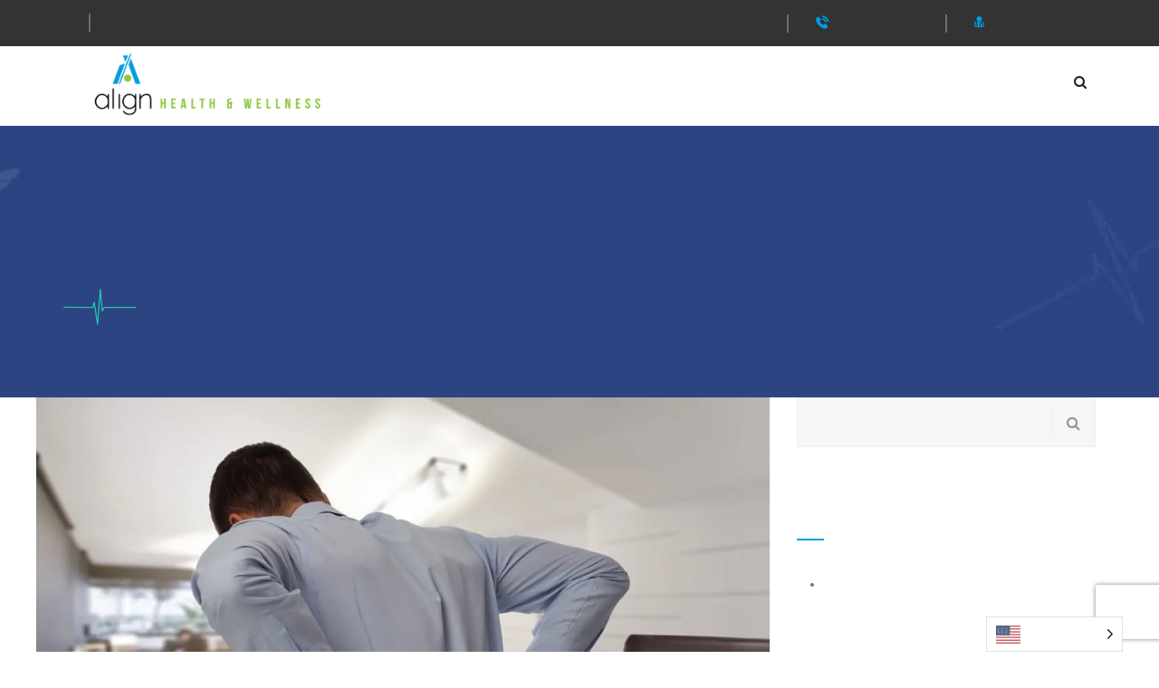

--- FILE ---
content_type: text/html; charset=UTF-8
request_url: https://alignhealthwellness.com/how-does-a-chiropractor-help-lower-back-pain/
body_size: 47282
content:
<!DOCTYPE html> <html lang="en-US" prefix="og: http://ogp.me/ns# fb: http://ogp.me/ns/fb#" class="no-js no-svg"> <head><script>if(navigator.userAgent.match(/MSIE|Internet Explorer/i)||navigator.userAgent.match(/Trident\/7\..*?rv:11/i)){let e=document.location.href;if(!e.match(/[?&]nonitro/)){if(e.indexOf("?")==-1){if(e.indexOf("#")==-1){document.location.href=e+"?nonitro=1"}else{document.location.href=e.replace("#","?nonitro=1#")}}else{if(e.indexOf("#")==-1){document.location.href=e+"&nonitro=1"}else{document.location.href=e.replace("#","&nonitro=1#")}}}}</script><link rel="preconnect" href="https://www.google.com" /><link rel="preconnect" href="https://www.googletagmanager.com" /><link rel="preconnect" href="https://cdn-gnnbf.nitrocdn.com" /><meta charset="UTF-8" /><meta name="viewport" content="width=device-width, initial-scale=1" /><title>How Does a Chiropractor Help Lower Back Pain? | Align Health</title><meta name="description" content="Chiropractors offer the best treatment for lower back pain. Learn how a chiropractor diagnoses and treat back pain. To learn more, call us at (609) 799-8444" /><meta name="robots" content="follow, index, max-snippet:-1, max-video-preview:-1, max-image-preview:large" /><meta property="og:locale" content="en_US" /><meta property="og:type" content="article" /><meta property="og:title" content="How Does a Chiropractor Help Lower Back Pain? | Align Health" /><meta property="og:description" content="Chiropractors offer the best treatment for lower back pain. Learn how a chiropractor diagnoses and treat back pain. To learn more, call us at (609) 799-8444" /><meta property="og:url" content="https://alignhealthwellness.com/how-does-a-chiropractor-help-lower-back-pain/" /><meta property="og:site_name" content="Align Health &amp; Wellness" /><meta property="article:section" content="Chiropractor" /><meta property="og:updated_time" content="2023-04-28T12:52:03+00:00" /><meta property="og:image" content="https://alignhealthwellness.com/wp-content/uploads/2023/04/How-Does-a-Chiropractor-Help-Lower-Back-Pain-1.jpg" /><meta property="og:image:secure_url" content="https://alignhealthwellness.com/wp-content/uploads/2023/04/How-Does-a-Chiropractor-Help-Lower-Back-Pain-1.jpg" /><meta property="og:image:width" content="1000" /><meta property="og:image:height" content="667" /><meta property="og:image:alt" content="How Does a Chiropractor Help Lower Back Pain" /><meta property="og:image:type" content="image/jpeg" /><meta property="article:published_time" content="2023-04-01T12:50:11+00:00" /><meta property="article:modified_time" content="2023-04-28T12:52:03+00:00" /><meta name="twitter:card" content="summary_large_image" /><meta name="twitter:title" content="How Does a Chiropractor Help Lower Back Pain? | Align Health" /><meta name="twitter:description" content="Chiropractors offer the best treatment for lower back pain. Learn how a chiropractor diagnoses and treat back pain. To learn more, call us at (609) 799-8444" /><meta name="twitter:image" content="https://alignhealthwellness.com/wp-content/uploads/2023/04/How-Does-a-Chiropractor-Help-Lower-Back-Pain-1.jpg" /><meta name="twitter:label1" content="Written by" /><meta name="twitter:data1" content="admin" /><meta name="twitter:label2" content="Time to read" /><meta name="twitter:data2" content="3 minutes" /><meta property="og:title" content="How Does a Chiropractor Help Lower Back Pain?" /><meta property="og:type" content="article" /><meta property="og:url" content="https://alignhealthwellness.com/how-does-a-chiropractor-help-lower-back-pain/" /><meta property="og:site_name" content="Align Health &amp; Wellness" /><meta property="og:description" content="When you need compassionate chiropractic care in West Windsor, NJ, call us at (609) 799-8444. According to the Centers for Disease Control and Prevention (CDC), 39% of American adults in the United States had back pain in 2019. Furthermore, between upper limbs, lower limbs, headache, jaw, abdominal, pelvic, and back pain, back pain was the most" /><meta property="og:image" content="https://alignhealthwellness.com/wp-content/uploads/2023/04/How-Does-a-Chiropractor-Help-Lower-Back-Pain-1-768x456.jpg" /><meta property="og:image:width" content="768" /><meta property="og:image:height" content="456" /><meta name="generator" content="WordPress 6.7.1" /><meta name="google-site-verification" content="NxKDqzkHepYQsXpsr3sReD7bEusvEx2oVRtDy9f08-I" /><meta name="generator" content="Powered by WPBakery Page Builder - drag and drop page builder for WordPress." /><meta name="msapplication-TileImage" content="https://alignhealthwellness.com/wp-content/uploads/2020/10/cropped-Align-Health-Wellness-192x192-1.png" /><meta name="generator" content="NitroPack" /><script>var NPSH,NitroScrollHelper;NPSH=NitroScrollHelper=function(){let e=null;const o=window.sessionStorage.getItem("nitroScrollPos");function t(){let e=JSON.parse(window.sessionStorage.getItem("nitroScrollPos"))||{};if(typeof e!=="object"){e={}}e[document.URL]=window.scrollY;window.sessionStorage.setItem("nitroScrollPos",JSON.stringify(e))}window.addEventListener("scroll",function(){if(e!==null){clearTimeout(e)}e=setTimeout(t,200)},{passive:true});let r={};r.getScrollPos=()=>{if(!o){return 0}const e=JSON.parse(o);return e[document.URL]||0};r.isScrolled=()=>{return r.getScrollPos()>document.documentElement.clientHeight*.5};return r}();</script><script>(function(){var a=false;var e=document.documentElement.classList;var i=navigator.userAgent.toLowerCase();var n=["android","iphone","ipad"];var r=n.length;var o;var d=null;for(var t=0;t<r;t++){o=n[t];if(i.indexOf(o)>-1)d=o;if(e.contains(o)){a=true;e.remove(o)}}if(a&&d){e.add(d);if(d=="iphone"||d=="ipad"){e.add("ios")}}})();</script><script type="text/worker" id="nitro-web-worker">var preloadRequests=0;var remainingCount={};var baseURI="";self.onmessage=function(e){switch(e.data.cmd){case"RESOURCE_PRELOAD":var o=e.data.requestId;remainingCount[o]=0;e.data.resources.forEach(function(e){preload(e,function(o){return function(){console.log(o+" DONE: "+e);if(--remainingCount[o]==0){self.postMessage({cmd:"RESOURCE_PRELOAD",requestId:o})}}}(o));remainingCount[o]++});break;case"SET_BASEURI":baseURI=e.data.uri;break}};async function preload(e,o){if(typeof URL!=="undefined"&&baseURI){try{var a=new URL(e,baseURI);e=a.href}catch(e){console.log("Worker error: "+e.message)}}console.log("Preloading "+e);try{var n=new Request(e,{mode:"no-cors",redirect:"follow"});await fetch(n);o()}catch(a){console.log(a);var r=new XMLHttpRequest;r.responseType="blob";r.onload=o;r.onerror=o;r.open("GET",e,true);r.send()}}</script><script>window.addEventListener('load', function() {
                let div = document.createElement('div');
                div.innerHTML = document.querySelector('#nitro-fonts-wrapper').textContent;
                document.body.appendChild(div);
            })</script><script id="nprl">(()=>{if(window.NPRL!=undefined)return;(function(e){var t=e.prototype;t.after||(t.after=function(){var e,t=arguments,n=t.length,r=0,i=this,o=i.parentNode,a=Node,c=String,u=document;if(o!==null){while(r<n){(e=t[r])instanceof a?(i=i.nextSibling)!==null?o.insertBefore(e,i):o.appendChild(e):o.appendChild(u.createTextNode(c(e)));++r}}})})(Element);var e,t;e=t=function(){var t=false;var r=window.URL||window.webkitURL;var i=true;var o=false;var a=2;var c=null;var u=null;var d=true;var s=window.nitroGtmExcludes!=undefined;var l=s?JSON.parse(atob(window.nitroGtmExcludes)).map(e=>new RegExp(e)):[];var f;var m;var v=null;var p=null;var g=null;var h={touch:["touchmove","touchend"],default:["mousemove","click","keydown","wheel"]};var E=true;var y=[];var w=false;var b=[];var S=0;var N=0;var L=false;var T=0;var R=null;var O=false;var A=false;var C=false;var P=[];var I=[];var M=[];var k=[];var x=false;var _={};var j=new Map;var B="noModule"in HTMLScriptElement.prototype;var q=requestAnimationFrame||mozRequestAnimationFrame||webkitRequestAnimationFrame||msRequestAnimationFrame;const D="gtm.js?id=";function H(e,t){if(!_[e]){_[e]=[]}_[e].push(t)}function U(e,t){if(_[e]){var n=0,r=_[e];for(var n=0;n<r.length;n++){r[n].call(this,t)}}}function Y(){(function(e,t){var r=null;var i=function(e){r(e)};var o=null;var a={};var c=null;var u=null;var d=0;e.addEventListener(t,function(r){if(["load","DOMContentLoaded"].indexOf(t)!=-1){if(u){Q(function(){e.triggerNitroEvent(t)})}c=true}else if(t=="readystatechange"){d++;n.ogReadyState=d==1?"interactive":"complete";if(u&&u>=d){n.documentReadyState=n.ogReadyState;Q(function(){e.triggerNitroEvent(t)})}}});e.addEventListener(t+"Nitro",function(e){if(["load","DOMContentLoaded"].indexOf(t)!=-1){if(!c){e.preventDefault();e.stopImmediatePropagation()}else{}u=true}else if(t=="readystatechange"){u=n.documentReadyState=="interactive"?1:2;if(d<u){e.preventDefault();e.stopImmediatePropagation()}}});switch(t){case"load":o="onload";break;case"readystatechange":o="onreadystatechange";break;case"pageshow":o="onpageshow";break;default:o=null;break}if(o){Object.defineProperty(e,o,{get:function(){return r},set:function(n){if(typeof n!=="function"){r=null;e.removeEventListener(t+"Nitro",i)}else{if(!r){e.addEventListener(t+"Nitro",i)}r=n}}})}Object.defineProperty(e,"addEventListener"+t,{value:function(r){if(r!=t||!n.startedScriptLoading||document.currentScript&&document.currentScript.hasAttribute("nitro-exclude")){}else{arguments[0]+="Nitro"}e.ogAddEventListener.apply(e,arguments);a[arguments[1]]=arguments[0]}});Object.defineProperty(e,"removeEventListener"+t,{value:function(t){var n=a[arguments[1]];arguments[0]=n;e.ogRemoveEventListener.apply(e,arguments)}});Object.defineProperty(e,"triggerNitroEvent"+t,{value:function(t,n){n=n||e;var r=new Event(t+"Nitro",{bubbles:true});r.isNitroPack=true;Object.defineProperty(r,"type",{get:function(){return t},set:function(){}});Object.defineProperty(r,"target",{get:function(){return n},set:function(){}});e.dispatchEvent(r)}});if(typeof e.triggerNitroEvent==="undefined"){(function(){var t=e.addEventListener;var n=e.removeEventListener;Object.defineProperty(e,"ogAddEventListener",{value:t});Object.defineProperty(e,"ogRemoveEventListener",{value:n});Object.defineProperty(e,"addEventListener",{value:function(n){var r="addEventListener"+n;if(typeof e[r]!=="undefined"){e[r].apply(e,arguments)}else{t.apply(e,arguments)}},writable:true});Object.defineProperty(e,"removeEventListener",{value:function(t){var r="removeEventListener"+t;if(typeof e[r]!=="undefined"){e[r].apply(e,arguments)}else{n.apply(e,arguments)}}});Object.defineProperty(e,"triggerNitroEvent",{value:function(t,n){var r="triggerNitroEvent"+t;if(typeof e[r]!=="undefined"){e[r].apply(e,arguments)}}})})()}}).apply(null,arguments)}Y(window,"load");Y(window,"pageshow");Y(window,"DOMContentLoaded");Y(document,"DOMContentLoaded");Y(document,"readystatechange");try{var F=new Worker(r.createObjectURL(new Blob([document.getElementById("nitro-web-worker").textContent],{type:"text/javascript"})))}catch(e){var F=new Worker("data:text/javascript;base64,"+btoa(document.getElementById("nitro-web-worker").textContent))}F.onmessage=function(e){if(e.data.cmd=="RESOURCE_PRELOAD"){U(e.data.requestId,e)}};if(typeof document.baseURI!=="undefined"){F.postMessage({cmd:"SET_BASEURI",uri:document.baseURI})}var G=function(e){if(--S==0){Q(K)}};var W=function(e){e.target.removeEventListener("load",W);e.target.removeEventListener("error",W);e.target.removeEventListener("nitroTimeout",W);if(e.type!="nitroTimeout"){clearTimeout(e.target.nitroTimeout)}if(--N==0&&S==0){Q(J)}};var X=function(e){var t=e.textContent;try{var n=r.createObjectURL(new Blob([t.replace(/^(?:<!--)?(.*?)(?:-->)?$/gm,"$1")],{type:"text/javascript"}))}catch(e){var n="data:text/javascript;base64,"+btoa(t.replace(/^(?:<!--)?(.*?)(?:-->)?$/gm,"$1"))}return n};var K=function(){n.documentReadyState="interactive";document.triggerNitroEvent("readystatechange");document.triggerNitroEvent("DOMContentLoaded");if(window.pageYOffset||window.pageXOffset){window.dispatchEvent(new Event("scroll"))}A=true;Q(function(){if(N==0){Q(J)}Q($)})};var J=function(){if(!A||O)return;O=true;R.disconnect();en();n.documentReadyState="complete";document.triggerNitroEvent("readystatechange");window.triggerNitroEvent("load",document);window.triggerNitroEvent("pageshow",document);if(window.pageYOffset||window.pageXOffset||location.hash){let e=typeof history.scrollRestoration!=="undefined"&&history.scrollRestoration=="auto";if(e&&typeof NPSH!=="undefined"&&NPSH.getScrollPos()>0&&window.pageYOffset>document.documentElement.clientHeight*.5){window.scrollTo(0,NPSH.getScrollPos())}else if(location.hash){try{let e=document.querySelector(location.hash);if(e){e.scrollIntoView()}}catch(e){}}}var e=null;if(a==1){e=eo}else{e=eu}Q(e)};var Q=function(e){setTimeout(e,0)};var V=function(e){if(e.type=="touchend"||e.type=="click"){g=e}};var $=function(){if(d&&g){setTimeout(function(e){return function(){var t=function(e,t,n){var r=new Event(e,{bubbles:true,cancelable:true});if(e=="click"){r.clientX=t;r.clientY=n}else{r.touches=[{clientX:t,clientY:n}]}return r};var n;if(e.type=="touchend"){var r=e.changedTouches[0];n=document.elementFromPoint(r.clientX,r.clientY);n.dispatchEvent(t("touchstart"),r.clientX,r.clientY);n.dispatchEvent(t("touchend"),r.clientX,r.clientY);n.dispatchEvent(t("click"),r.clientX,r.clientY)}else if(e.type=="click"){n=document.elementFromPoint(e.clientX,e.clientY);n.dispatchEvent(t("click"),e.clientX,e.clientY)}}}(g),150);g=null}};var z=function(e){if(e.tagName=="SCRIPT"&&!e.hasAttribute("data-nitro-for-id")&&!e.hasAttribute("nitro-document-write")||e.tagName=="IMG"&&(e.hasAttribute("src")||e.hasAttribute("srcset"))||e.tagName=="IFRAME"&&e.hasAttribute("src")||e.tagName=="LINK"&&e.hasAttribute("href")&&e.hasAttribute("rel")&&e.getAttribute("rel")=="stylesheet"){if(e.tagName==="IFRAME"&&e.src.indexOf("about:blank")>-1){return}var t="";switch(e.tagName){case"LINK":t=e.href;break;case"IMG":if(k.indexOf(e)>-1)return;t=e.srcset||e.src;break;default:t=e.src;break}var n=e.getAttribute("type");if(!t&&e.tagName!=="SCRIPT")return;if((e.tagName=="IMG"||e.tagName=="LINK")&&(t.indexOf("data:")===0||t.indexOf("blob:")===0))return;if(e.tagName=="SCRIPT"&&n&&n!=="text/javascript"&&n!=="application/javascript"){if(n!=="module"||!B)return}if(e.tagName==="SCRIPT"){if(k.indexOf(e)>-1)return;if(e.noModule&&B){return}let t=null;if(document.currentScript){if(document.currentScript.src&&document.currentScript.src.indexOf(D)>-1){t=document.currentScript}if(document.currentScript.hasAttribute("data-nitro-gtm-id")){e.setAttribute("data-nitro-gtm-id",document.currentScript.getAttribute("data-nitro-gtm-id"))}}else if(window.nitroCurrentScript){if(window.nitroCurrentScript.src&&window.nitroCurrentScript.src.indexOf(D)>-1){t=window.nitroCurrentScript}}if(t&&s){let n=false;for(const t of l){n=e.src?t.test(e.src):t.test(e.textContent);if(n){break}}if(!n){e.type="text/googletagmanagerscript";let n=t.hasAttribute("data-nitro-gtm-id")?t.getAttribute("data-nitro-gtm-id"):t.id;if(!j.has(n)){j.set(n,[])}let r=j.get(n);r.push(e);return}}if(!e.src){if(e.textContent.length>0){e.textContent+="\n;if(document.currentScript.nitroTimeout) {clearTimeout(document.currentScript.nitroTimeout);}; setTimeout(function() { this.dispatchEvent(new Event('load')); }.bind(document.currentScript), 0);"}else{return}}else{}k.push(e)}if(!e.hasOwnProperty("nitroTimeout")){N++;e.addEventListener("load",W,true);e.addEventListener("error",W,true);e.addEventListener("nitroTimeout",W,true);e.nitroTimeout=setTimeout(function(){console.log("Resource timed out",e);e.dispatchEvent(new Event("nitroTimeout"))},5e3)}}};var Z=function(e){if(e.hasOwnProperty("nitroTimeout")&&e.nitroTimeout){clearTimeout(e.nitroTimeout);e.nitroTimeout=null;e.dispatchEvent(new Event("nitroTimeout"))}};document.documentElement.addEventListener("load",function(e){if(e.target.tagName=="SCRIPT"||e.target.tagName=="IMG"){k.push(e.target)}},true);document.documentElement.addEventListener("error",function(e){if(e.target.tagName=="SCRIPT"||e.target.tagName=="IMG"){k.push(e.target)}},true);var ee=["appendChild","replaceChild","insertBefore","prepend","append","before","after","replaceWith","insertAdjacentElement"];var et=function(){if(s){window._nitro_setTimeout=window.setTimeout;window.setTimeout=function(e,t,...n){let r=document.currentScript||window.nitroCurrentScript;if(!r||r.src&&r.src.indexOf(D)==-1){return window._nitro_setTimeout.call(window,e,t,...n)}return window._nitro_setTimeout.call(window,function(e,t){return function(...n){window.nitroCurrentScript=e;t(...n)}}(r,e),t,...n)}}ee.forEach(function(e){HTMLElement.prototype["og"+e]=HTMLElement.prototype[e];HTMLElement.prototype[e]=function(...t){if(this.parentNode||this===document.documentElement){switch(e){case"replaceChild":case"insertBefore":t.pop();break;case"insertAdjacentElement":t.shift();break}t.forEach(function(e){if(!e)return;if(e.tagName=="SCRIPT"){z(e)}else{if(e.children&&e.children.length>0){e.querySelectorAll("script").forEach(z)}}})}return this["og"+e].apply(this,arguments)}})};var en=function(){if(s&&typeof window._nitro_setTimeout==="function"){window.setTimeout=window._nitro_setTimeout}ee.forEach(function(e){HTMLElement.prototype[e]=HTMLElement.prototype["og"+e]})};var er=async function(){if(o){ef(f);ef(V);if(v){clearTimeout(v);v=null}}if(T===1){L=true;return}else if(T===0){T=-1}n.startedScriptLoading=true;Object.defineProperty(document,"readyState",{get:function(){return n.documentReadyState},set:function(){}});var e=document.documentElement;var t={attributes:true,attributeFilter:["src"],childList:true,subtree:true};R=new MutationObserver(function(e,t){e.forEach(function(e){if(e.type=="childList"&&e.addedNodes.length>0){e.addedNodes.forEach(function(e){if(!document.documentElement.contains(e)){return}if(e.tagName=="IMG"||e.tagName=="IFRAME"||e.tagName=="LINK"){z(e)}})}if(e.type=="childList"&&e.removedNodes.length>0){e.removedNodes.forEach(function(e){if(e.tagName=="IFRAME"||e.tagName=="LINK"){Z(e)}})}if(e.type=="attributes"){var t=e.target;if(!document.documentElement.contains(t)){return}if(t.tagName=="IFRAME"||t.tagName=="LINK"||t.tagName=="IMG"||t.tagName=="SCRIPT"){z(t)}}})});R.observe(e,t);if(!s){et()}await Promise.all(P);var r=b.shift();var i=null;var a=false;while(r){var c;var u=JSON.parse(atob(r.meta));var d=u.delay;if(r.type=="inline"){var l=document.getElementById(r.id);if(l){l.remove()}else{r=b.shift();continue}c=X(l);if(c===false){r=b.shift();continue}}else{c=r.src}if(!a&&r.type!="inline"&&(typeof u.attributes.async!="undefined"||typeof u.attributes.defer!="undefined")){if(i===null){i=r}else if(i===r){a=true}if(!a){b.push(r);r=b.shift();continue}}var m=document.createElement("script");m.src=c;m.setAttribute("data-nitro-for-id",r.id);for(var p in u.attributes){try{if(u.attributes[p]===false){m.setAttribute(p,"")}else{m.setAttribute(p,u.attributes[p])}}catch(e){console.log("Error while setting script attribute",m,e)}}m.async=false;if(u.canonicalLink!=""&&Object.getOwnPropertyDescriptor(m,"src")?.configurable!==false){(e=>{Object.defineProperty(m,"src",{get:function(){return e.canonicalLink},set:function(){}})})(u)}if(d){setTimeout((function(e,t){var n=document.querySelector("[data-nitro-marker-id='"+t+"']");if(n){n.after(e)}else{document.head.appendChild(e)}}).bind(null,m,r.id),d)}else{m.addEventListener("load",G);m.addEventListener("error",G);if(!m.noModule||!B){S++}var g=document.querySelector("[data-nitro-marker-id='"+r.id+"']");if(g){Q(function(e,t){return function(){e.after(t)}}(g,m))}else{Q(function(e){return function(){document.head.appendChild(e)}}(m))}}r=b.shift()}};var ei=function(){var e=document.getElementById("nitro-deferred-styles");var t=document.createElement("div");t.innerHTML=e.textContent;return t};var eo=async function(e){isPreload=e&&e.type=="NitroPreload";if(!isPreload){T=-1;E=false;if(o){ef(f);ef(V);if(v){clearTimeout(v);v=null}}}if(w===false){var t=ei();let e=t.querySelectorAll('style,link[rel="stylesheet"]');w=e.length;if(w){let e=document.getElementById("nitro-deferred-styles-marker");e.replaceWith.apply(e,t.childNodes)}else if(isPreload){Q(ed)}else{es()}}else if(w===0&&!isPreload){es()}};var ea=function(){var e=ei();var t=e.childNodes;var n;var r=[];for(var i=0;i<t.length;i++){n=t[i];if(n.href){r.push(n.href)}}var o="css-preload";H(o,function(e){eo(new Event("NitroPreload"))});if(r.length){F.postMessage({cmd:"RESOURCE_PRELOAD",resources:r,requestId:o})}else{Q(function(){U(o)})}};var ec=function(){if(T===-1)return;T=1;var e=[];var t,n;for(var r=0;r<b.length;r++){t=b[r];if(t.type!="inline"){if(t.src){n=JSON.parse(atob(t.meta));if(n.delay)continue;if(n.attributes.type&&n.attributes.type=="module"&&!B)continue;e.push(t.src)}}}if(e.length){var i="js-preload";H(i,function(e){T=2;if(L){Q(er)}});F.postMessage({cmd:"RESOURCE_PRELOAD",resources:e,requestId:i})}};var eu=function(){while(I.length){style=I.shift();if(style.hasAttribute("nitropack-onload")){style.setAttribute("onload",style.getAttribute("nitropack-onload"));Q(function(e){return function(){e.dispatchEvent(new Event("load"))}}(style))}}while(M.length){style=M.shift();if(style.hasAttribute("nitropack-onerror")){style.setAttribute("onerror",style.getAttribute("nitropack-onerror"));Q(function(e){return function(){e.dispatchEvent(new Event("error"))}}(style))}}};var ed=function(){if(!x){if(i){Q(function(){var e=document.getElementById("nitro-critical-css");if(e){e.remove()}})}x=true;onStylesLoadEvent=new Event("NitroStylesLoaded");onStylesLoadEvent.isNitroPack=true;window.dispatchEvent(onStylesLoadEvent)}};var es=function(){if(a==2){Q(er)}else{eu()}};var el=function(e){m.forEach(function(t){document.addEventListener(t,e,true)})};var ef=function(e){m.forEach(function(t){document.removeEventListener(t,e,true)})};if(s){et()}return{setAutoRemoveCriticalCss:function(e){i=e},registerScript:function(e,t,n){b.push({type:"remote",src:e,id:t,meta:n})},registerInlineScript:function(e,t){b.push({type:"inline",id:e,meta:t})},registerStyle:function(e,t,n){y.push({href:e,rel:t,media:n})},onLoadStyle:function(e){I.push(e);if(w!==false&&--w==0){Q(ed);if(E){E=false}else{es()}}},onErrorStyle:function(e){M.push(e);if(w!==false&&--w==0){Q(ed);if(E){E=false}else{es()}}},loadJs:function(e,t){if(!e.src){var n=X(e);if(n!==false){e.src=n;e.textContent=""}}if(t){Q(function(e,t){return function(){e.after(t)}}(t,e))}else{Q(function(e){return function(){document.head.appendChild(e)}}(e))}},loadQueuedResources:async function(){window.dispatchEvent(new Event("NitroBootStart"));if(p){clearTimeout(p);p=null}window.removeEventListener("load",e.loadQueuedResources);f=a==1?er:eo;if(!o||g){Q(f)}else{if(navigator.userAgent.indexOf(" Edge/")==-1){ea();H("css-preload",ec)}el(f);if(u){if(c){v=setTimeout(f,c)}}else{}}},fontPreload:function(e){var t="critical-fonts";H(t,function(e){document.getElementById("nitro-critical-fonts").type="text/css"});F.postMessage({cmd:"RESOURCE_PRELOAD",resources:e,requestId:t})},boot:function(){if(t)return;t=true;C=typeof NPSH!=="undefined"&&NPSH.isScrolled();let n=document.prerendering;if(location.hash||C||n){o=false}m=h.default.concat(h.touch);p=setTimeout(e.loadQueuedResources,1500);el(V);if(C){e.loadQueuedResources()}else{window.addEventListener("load",e.loadQueuedResources)}},addPrerequisite:function(e){P.push(e)},getTagManagerNodes:function(e){if(!e)return j;return j.get(e)??[]}}}();var n,r;n=r=function(){var t=document.write;return{documentWrite:function(n,r){if(n&&n.hasAttribute("nitro-exclude")){return t.call(document,r)}var i=null;if(n.documentWriteContainer){i=n.documentWriteContainer}else{i=document.createElement("span");n.documentWriteContainer=i}var o=null;if(n){if(n.hasAttribute("data-nitro-for-id")){o=document.querySelector('template[data-nitro-marker-id="'+n.getAttribute("data-nitro-for-id")+'"]')}else{o=n}}i.innerHTML+=r;i.querySelectorAll("script").forEach(function(e){e.setAttribute("nitro-document-write","")});if(!i.parentNode){if(o){o.parentNode.insertBefore(i,o)}else{document.body.appendChild(i)}}var a=document.createElement("span");a.innerHTML=r;var c=a.querySelectorAll("script");if(c.length){c.forEach(function(t){var n=t.getAttributeNames();var r=document.createElement("script");n.forEach(function(e){r.setAttribute(e,t.getAttribute(e))});r.async=false;if(!t.src&&t.textContent){r.textContent=t.textContent}e.loadJs(r,o)})}},TrustLogo:function(e,t){var n=document.getElementById(e);var r=document.createElement("img");r.src=t;n.parentNode.insertBefore(r,n)},documentReadyState:"loading",ogReadyState:document.readyState,startedScriptLoading:false,loadScriptDelayed:function(e,t){setTimeout(function(){var t=document.createElement("script");t.src=e;document.head.appendChild(t)},t)}}}();document.write=function(e){n.documentWrite(document.currentScript,e)};document.writeln=function(e){n.documentWrite(document.currentScript,e+"\n")};window.NPRL=e;window.NitroResourceLoader=t;window.NPh=n;window.NitroPackHelper=r})();</script><template id="nitro-deferred-styles-marker"></template><style type="text/css" id="nitro-critical-css">@charset "UTF-8";ul{box-sizing:border-box}.entry-content{counter-reset:footnotes}:root{--wp--preset--font-size--normal:16px;--wp--preset--font-size--huge:42px}:root{--wp--preset--aspect-ratio--square:1;--wp--preset--aspect-ratio--4-3:4/3;--wp--preset--aspect-ratio--3-4:3/4;--wp--preset--aspect-ratio--3-2:3/2;--wp--preset--aspect-ratio--2-3:2/3;--wp--preset--aspect-ratio--16-9:16/9;--wp--preset--aspect-ratio--9-16:9/16;--wp--preset--color--black:#000;--wp--preset--color--cyan-bluish-gray:#abb8c3;--wp--preset--color--white:#fff;--wp--preset--color--pale-pink:#f78da7;--wp--preset--color--vivid-red:#cf2e2e;--wp--preset--color--luminous-vivid-orange:#ff6900;--wp--preset--color--luminous-vivid-amber:#fcb900;--wp--preset--color--light-green-cyan:#7bdcb5;--wp--preset--color--vivid-green-cyan:#00d084;--wp--preset--color--pale-cyan-blue:#8ed1fc;--wp--preset--color--vivid-cyan-blue:#0693e3;--wp--preset--color--vivid-purple:#9b51e0;--wp--preset--color--dark-gray:#111;--wp--preset--color--light-gray:#767676;--wp--preset--gradient--vivid-cyan-blue-to-vivid-purple:linear-gradient(135deg,rgba(6,147,227,1) 0%,#9b51e0 100%);--wp--preset--gradient--light-green-cyan-to-vivid-green-cyan:linear-gradient(135deg,#7adcb4 0%,#00d082 100%);--wp--preset--gradient--luminous-vivid-amber-to-luminous-vivid-orange:linear-gradient(135deg,rgba(252,185,0,1) 0%,rgba(255,105,0,1) 100%);--wp--preset--gradient--luminous-vivid-orange-to-vivid-red:linear-gradient(135deg,rgba(255,105,0,1) 0%,#cf2e2e 100%);--wp--preset--gradient--very-light-gray-to-cyan-bluish-gray:linear-gradient(135deg,#eee 0%,#a9b8c3 100%);--wp--preset--gradient--cool-to-warm-spectrum:linear-gradient(135deg,#4aeadc 0%,#9778d1 20%,#cf2aba 40%,#ee2c82 60%,#fb6962 80%,#fef84c 100%);--wp--preset--gradient--blush-light-purple:linear-gradient(135deg,#ffceec 0%,#9896f0 100%);--wp--preset--gradient--blush-bordeaux:linear-gradient(135deg,#fecda5 0%,#fe2d2d 50%,#6b003e 100%);--wp--preset--gradient--luminous-dusk:linear-gradient(135deg,#ffcb70 0%,#c751c0 50%,#4158d0 100%);--wp--preset--gradient--pale-ocean:linear-gradient(135deg,#fff5cb 0%,#b6e3d4 50%,#33a7b5 100%);--wp--preset--gradient--electric-grass:linear-gradient(135deg,#caf880 0%,#71ce7e 100%);--wp--preset--gradient--midnight:linear-gradient(135deg,#020381 0%,#2874fc 100%);--wp--preset--font-size--small:13px;--wp--preset--font-size--medium:20px;--wp--preset--font-size--large:36px;--wp--preset--font-size--x-large:42px;--wp--preset--spacing--20:.44rem;--wp--preset--spacing--30:.67rem;--wp--preset--spacing--40:1rem;--wp--preset--spacing--50:1.5rem;--wp--preset--spacing--60:2.25rem;--wp--preset--spacing--70:3.38rem;--wp--preset--spacing--80:5.06rem;--wp--preset--shadow--natural:6px 6px 9px rgba(0,0,0,.2);--wp--preset--shadow--deep:12px 12px 50px rgba(0,0,0,.4);--wp--preset--shadow--sharp:6px 6px 0px rgba(0,0,0,.2);--wp--preset--shadow--outlined:6px 6px 0px -3px rgba(255,255,255,1),6px 6px rgba(0,0,0,1);--wp--preset--shadow--crisp:6px 6px 0px rgba(0,0,0,1)}.weglot-flags.en>span:before{background-position:-1920px 0 !important}.weglot-flags.es>a:before{background-position:-480px 0 !important}.country-selector{z-index:9999;text-align:left;position:relative;display:inline-block;width:auto}.country-selector a{padding:0 10px;outline:none;text-decoration:none;float:none !important;white-space:nowrap;font-weight:normal;color:black;-webkit-touch-callout:none}.country-selector ul{padding:0px;z-index:1010;list-style:none;margin:0}.country-selector li{margin:0px;padding:0px}.country-selector.weglot-dropdown{background-color:white}.country-selector.weglot-dropdown a,.country-selector.weglot-dropdown span{display:block;height:37px;line-height:36px;font-size:13px;padding:0 10px;width:100%;-webkit-box-sizing:border-box;box-sizing:border-box;font-weight:normal}.country-selector.weglot-dropdown .wgcurrent{border:1px solid #e0e0e0;list-style:none;display:block;margin:0}.country-selector.weglot-dropdown .wgcurrent span{padding-right:60px}.country-selector.weglot-dropdown .wgcurrent:after{display:inline-block;position:absolute;top:17px;right:8px;width:13px;height:7px;-ms-interpolation-mode:nearest-neighbor;image-rendering:-webkit-optimize-contrast;image-rendering:-o-pixelated;image-rendering:pixelated;background:url("https://cdn-gnnbf.nitrocdn.com/nznvflsUwdVXaKZGbWwwGJboNfDCGQEd/assets/images/optimized/rev-78eccd0/alignhealthwellness.com/wp-content/plugins/weglot/dist/images/wgarrowdown.png") no-repeat;content:"";-webkit-transform:rotate(-90deg);-ms-transform:rotate(-90deg);transform:rotate(-90deg)}.country-selector.weglot-dropdown ul{position:absolute;min-width:100%;border:1px solid #ebeef0;background:white;left:0;top:initial;-webkit-box-sizing:border-box;box-sizing:border-box;display:none;padding:0}.country-selector.weglot-dropdown li{width:100%}.country-selector.weglot-default{position:fixed;bottom:0px;right:40px}.country-selector input{display:none !important}.weglot-flags>a:before,.weglot-flags>span.wglanguage-name:before{background-image:url("https://cdn-gnnbf.nitrocdn.com/nznvflsUwdVXaKZGbWwwGJboNfDCGQEd/assets/images/optimized/rev-78eccd0/alignhealthwellness.com/wp-content/plugins/weglot/dist/images/rect_mate.png");-webkit-background-size:auto 20px !important;background-size:auto 20px !important;border-radius:0px !important;width:30px !important;height:20px !important;content:"";vertical-align:middle;margin-right:10px;display:inline-block;overflow:hidden}.weglot-flags.flag-0.en>span:before{background-image:url("https://cdn-gnnbf.nitrocdn.com/nznvflsUwdVXaKZGbWwwGJboNfDCGQEd/assets/images/optimized/rev-78eccd0/cdn.weglot.com/flags/rectangle_mat/gb.svg");background-position:unset !important;width:27px !important}.weglot-flags.flag-0.es>a:before{background-image:url("https://cdn-gnnbf.nitrocdn.com/nznvflsUwdVXaKZGbWwwGJboNfDCGQEd/assets/images/optimized/rev-78eccd0/cdn.weglot.com/flags/rectangle_mat/es.svg");background-position:unset !important;width:27px !important}.weglot-flags.flag-0>a:before,.weglot-flags.flag-0>span:before{background-position:unset !important;width:27px !important}.weglot-flags.flag-0.en>span:before{background-image:url("https://cdn-gnnbf.nitrocdn.com/nznvflsUwdVXaKZGbWwwGJboNfDCGQEd/assets/images/optimized/rev-78eccd0/cdn.weglot.com/flags/rectangle_mat/us.svg")}:root{--blue:#007bff;--indigo:#6610f2;--purple:#6f42c1;--pink:#e83e8c;--red:#dc3545;--orange:#fd7e14;--yellow:#ffc107;--green:#28a745;--teal:#20c997;--cyan:#17a2b8;--white:#fff;--gray:#6c757d;--gray-dark:#343a40;--primary:#007bff;--secondary:#6c757d;--success:#28a745;--info:#17a2b8;--warning:#ffc107;--danger:#dc3545;--light:#f8f9fa;--dark:#343a40;--breakpoint-xs:0;--breakpoint-sm:576px;--breakpoint-md:768px;--breakpoint-lg:992px;--breakpoint-xl:1200px;--font-family-sans-serif:-apple-system,BlinkMacSystemFont,"Segoe UI",Roboto,"Helvetica Neue",Arial,sans-serif,"Apple Color Emoji","Segoe UI Emoji","Segoe UI Symbol";--font-family-monospace:SFMono-Regular,Menlo,Monaco,Consolas,"Liberation Mono","Courier New",monospace}*,::after,::before{box-sizing:border-box}html{font-family:sans-serif;line-height:1.15;-webkit-text-size-adjust:100%;-ms-text-size-adjust:100%;-ms-overflow-style:scrollbar}@-ms-viewport{width:device-width}article,aside,header,main,nav,section{display:block}body{margin:0;font-family:-apple-system,BlinkMacSystemFont,"Segoe UI",Roboto,"Helvetica Neue",Arial,sans-serif,"Apple Color Emoji","Segoe UI Emoji","Segoe UI Symbol";font-size:1rem;font-weight:400;line-height:1.5;color:#212529;text-align:left;background-color:#fff}h1,h2,h3{margin-top:0;margin-bottom:.5rem}p{margin-top:0;margin-bottom:1rem}ul{margin-top:0;margin-bottom:1rem}ul ul{margin-bottom:0}strong{font-weight:bolder}a{color:#007bff;text-decoration:none;background-color:transparent;-webkit-text-decoration-skip:objects}img{vertical-align:middle;border-style:none}label{display:inline-block;margin-bottom:.5rem}button{border-radius:0}button,input,textarea{margin:0;font-family:inherit;font-size:inherit;line-height:inherit}button,input{overflow:visible}button{text-transform:none}[type=submit],button,html [type=button]{-webkit-appearance:button}[type=button]::-moz-focus-inner,[type=submit]::-moz-focus-inner,button::-moz-focus-inner{padding:0;border-style:none}input[type=checkbox]{box-sizing:border-box;padding:0}textarea{overflow:auto;resize:vertical}::-webkit-file-upload-button{font:inherit;-webkit-appearance:button}template{display:none}h1,h2,h3{margin-bottom:.5rem;font-family:inherit;font-weight:500;line-height:1.2;color:inherit}h1{font-size:2.5rem}h2{font-size:2rem}h3{font-size:1.75rem}.img-fluid{max-width:100%;height:auto}.container{width:100%;padding-right:15px;padding-left:15px;margin-right:auto;margin-left:auto}@media (min-width:576px){.container{max-width:540px}}@media (min-width:768px){.container{max-width:720px}}@media (min-width:992px){.container{max-width:960px}}@media (min-width:1200px){.container{max-width:1140px}}.row{display:-ms-flexbox;display:flex;-ms-flex-wrap:wrap;flex-wrap:wrap;margin-right:-15px;margin-left:-15px}.col-md-12,.col-md-4,.col-md-8{position:relative;width:100%;min-height:1px;padding-right:15px;padding-left:15px}@media (min-width:768px){.col-md-4{-ms-flex:0 0 33.333333%;flex:0 0 33.333333%;max-width:33.333333%}.col-md-8{-ms-flex:0 0 66.666667%;flex:0 0 66.666667%;max-width:66.666667%}.col-md-12{-ms-flex:0 0 100%;flex:0 0 100%;max-width:100%}}.form-control{display:block;width:100%;padding:.375rem .75rem;font-size:1rem;line-height:1.5;color:#495057;background-color:#fff;background-clip:padding-box;border:1px solid #ced4da;border-radius:.25rem}.form-control::-ms-expand{background-color:transparent;border:0}.form-control::-webkit-input-placeholder{color:#6c757d;opacity:1}.form-control::-moz-placeholder{color:#6c757d;opacity:1}.form-control:-ms-input-placeholder{color:#6c757d;opacity:1}.form-control::-ms-input-placeholder{color:#6c757d;opacity:1}.btn{display:inline-block;font-weight:400;text-align:center;white-space:nowrap;vertical-align:middle;border:1px solid transparent;padding:.375rem .75rem;font-size:1rem;line-height:1.5;border-radius:.25rem}.btn-secondary{color:#fff;background-color:#6c757d;border-color:#6c757d}.dropdown{position:relative}.dropdown-toggle::after{display:inline-block;width:0;height:0;margin-left:.255em;vertical-align:.255em;content:"";border-top:.3em solid;border-right:.3em solid transparent;border-bottom:0;border-left:.3em solid transparent}.dropdown-menu{position:absolute;top:100%;left:0;z-index:1000;display:none;float:left;min-width:10rem;padding:.5rem 0;margin:.125rem 0 0;font-size:1rem;color:#212529;text-align:left;list-style:none;background-color:#fff;background-clip:padding-box;border:1px solid rgba(0,0,0,.15);border-radius:.25rem}.input-group{position:relative;display:-ms-flexbox;display:flex;-ms-flex-wrap:wrap;flex-wrap:wrap;-ms-flex-align:stretch;align-items:stretch;width:100%}.input-group>.form-control{position:relative;-ms-flex:1 1 auto;flex:1 1 auto;width:1%;margin-bottom:0}.input-group>.form-control:not(:last-child){border-top-right-radius:0;border-bottom-right-radius:0}.nav{display:-ms-flexbox;display:flex;-ms-flex-wrap:wrap;flex-wrap:wrap;padding-left:0;margin-bottom:0;list-style:none}.nav-link{display:block;padding:.5rem 1rem}.navbar{position:relative;display:-ms-flexbox;display:flex;-ms-flex-wrap:wrap;flex-wrap:wrap;-ms-flex-align:center;align-items:center;-ms-flex-pack:justify;justify-content:space-between;padding:.5rem 1rem}.breadcrumb{display:-ms-flexbox;display:flex;-ms-flex-wrap:wrap;flex-wrap:wrap;padding:.75rem 1rem;margin-bottom:1rem;list-style:none;background-color:#e9ecef;border-radius:.25rem}.close{float:right;font-size:1.5rem;font-weight:700;line-height:1;color:#000;text-shadow:0 1px 0 #fff;opacity:.5}.clearfix::after{display:block;clear:both;content:""}.flex-column{-ms-flex-direction:column !important;flex-direction:column !important}.mr-2{margin-right:.5rem !important}.pr-2{padding-right:.5rem !important}.text-center{text-align:center !important}.fa{display:inline-block;font:normal normal normal 14px/1 FontAwesome;font-size:inherit;text-rendering:auto;-webkit-font-smoothing:antialiased;-moz-osx-font-smoothing:grayscale}.pull-right{float:right}.pull-left{float:left}.fa-search:before{content:""}.fa-user:before{content:""}.fa-folder:before{content:""}.fa-bars:before{content:""}.fa-user-md:before{content:""}.fa-angle-up:before{content:""}button::-moz-focus-inner{padding:0;border:0}@media screen and (-webkit-min-device-pixel-ratio:0){@font-face{font-family:Flaticon;src:url("https://cdn-gnnbf.nitrocdn.com/nznvflsUwdVXaKZGbWwwGJboNfDCGQEd/assets/images/source/rev-78eccd0/alignhealthwellness.com/wp-content/themes/medcure/assets/fonts/Flaticon.svg#Flaticon") format("svg")}}[class^=flaticon-]:after,[class^=flaticon-]:before{font-family:Flaticon;font-size:inherit;font-style:normal;color:inherit}.flaticon-telephone:before{content:""}body{-webkit-font-smoothing:antialiased;-moz-osx-font-smoothing:grayscale;overflow-x:hidden}a{text-decoration:none;outline:none;color:#151515}ul{list-style:none;padding:0}ul:last-child{margin-bottom:0px}ul.nav>li{display:inline-block}img{max-width:100%;height:auto}img{display:block;margin:0 auto}iframe{border:0}input{border:1px solid #ccc}strong{color:#222}h1,h2,h3{clear:both}.navbar{padding:0}.medcure-content-wrapper{background:#fff;clear:both}.container,.custom-container{margin:0 auto;max-width:100%;width:1140px}.custom-container{padding:0 15px}.nav-item-inner img{display:inline-block;vertical-align:middle}.nav-item-inner img:before{content:"";height:100%;vertical-align:middle;display:inline-block}.topbar-items>.nav-item,.navbar-items>.nav-item,.sticky-head .navbar-items>.nav-item{height:auto}.main-logo img.custom-logo{padding:10px 0}.comment-reply-title a{text-decoration:underline}.pull-left{float:left}.pull-right{float:right}.back-to-top{display:none;bottom:20px;position:fixed;right:30px;text-align:center;width:40px;z-index:1}.back-to-top>i{width:30px;height:30px;border-radius:3px;position:fixed;bottom:5px;right:15px;z-index:99;text-align:center;color:#fff;background:#212529;font-size:20px;line-height:28px}.form-control{color:#7f7f7f}.btn,button{padding:15px 36px 15px 36px;border:none}.btn,button{color:#fff;border-radius:50px !important;-webkit-border-radius:50px !important;-moz-border-radius:50px !important;-ms-border-radius:50px !important;-o-border-radius:50px !important;font-weight:700}.input-group-btn:not(:first-child)>.btn{margin-left:0}.medcure-header{background-color:#fff}.medcure-header .header-inner .nav-link{padding-top:0;padding-bottom:0}.medcure-header .header-inner .medcure-main-menu>li.menu-item:first-child>.nav-link{padding-left:0}.medcure-header .header-inner .medcure-main-menu>li:last-child>.nav-link{padding-right:0}.header-inner{position:relative}.medcure-header ul.dropdown-menu>li>a,.navbar ul ul ul.dropdown-menu li .nav-link{font-size:14px;line-height:22px;font-weight:500;display:block;position:relative;z-index:1;margin:0 20px;padding:12px 0;border-bottom:1px solid #e5e5e5}.medcure-header ul.dropdown-menu>li:last-child>a,.navbar ul ul ul.dropdown-menu li:last-child .nav-link{border:unset}.medcure-header ul.dropdown-menu>li>a::before,.navbar ul ul ul.dropdown-menu li .nav-link::before{font-family:Fontawesome;content:"";position:absolute;left:0px;opacity:0}.nav.pull-center{position:static;left:0;right:0;float:none;display:inline-block;text-align:center;-webkit-opacity:0;-moz-opacity:0;opacity:0}.search-form .input-group .form-control{background:transparent none repeat scroll 0 0;border:1px solid #eaeaea;border-right:0;height:40px;line-height:40px}.search-form .input-group .input-group-btn{line-height:40px;height:40px;display:inherit}.search-form .input-group .btn{border:none;color:#fff;line-height:40px;padding:0 15px}.search-form .input-group .btn{padding:0 16px;border-radius:inherit !important}.sticky-logo{display:none}.nav-link{padding:0 15px}.close{position:absolute;right:16px;top:16px;width:32px;height:32px;-ms-filter:"progid:DXImageTransform.Microsoft.Alpha(Opacity=30)";filter:alpha(opacity=30);-moz-opacity:1;-khtml-opacity:1;opacity:1;border-radius:50%;-ms-border-radius:50%;-moz-border-radius:50%;-o-border-radius:50%;-webkit-border-radius:50%}.close:before,.close:after{position:absolute;content:" ";height:16px;width:2px;background-color:#fff;right:15px;top:8px}.close:before{-webkit-transform:rotate(45deg);-moz-transform:rotate(45deg);-ms-transform:rotate(45deg);-o-transform:rotate(45deg);transform:rotate(45deg)}.close:after{-webkit-transform:rotate(-45deg);-moz-transform:rotate(-45deg);-ms-transform:rotate(-45deg);-o-transform:rotate(-45deg);transform:rotate(-45deg)}.topbar,.navbar{position:relative}.topbar{background:#333;color:#fff;z-index:0}.topbar-items{margin:0}.topbar-items>li{height:50px;line-height:50px}.navbar-items>li img{margin-top:-4px}.topbar-items .nav-item-inner,.navbar-items .nav-item-inner{padding-right:30px}.topbar-items .nav-item:last-child .nav-item-inner,.navbar-items .nav-item:last-child .nav-item-inner:last-child{padding-right:0}.header-phone span{padding-right:8px}.medcure-main-menu li a.dropdown-toggle:after{font-size:15px;line-height:20px;line-height:20px;vertical-align:initial;margin-left:8px;display:inline-block;content:"+";border:none;width:9px;height:20px;text-align:center;font-weight:700}.dropdown-menu{border-radius:0;-moz-border-radius:0;-webkit-border-radius:0;-o-border-radius:0;-ms-border-radius:0;padding:0;border:0;display:block;opacity:0;visibility:hidden;min-width:220px;transform:scaleY(0);-webkit-transform:scaleY(0);-moz-transform:scaleY(0);-ms-transform:scaleY(0);-o-transform:scaleY(0);transform-origin:center top 0;-webkit-transform-origin:center top 0;-moz-transform-origin:center top 0;-ms-transform-origin:center top 0;-o-transform-origin:center top 0;box-shadow:0 6px 12px rgba(0,0,0,.175);-webkit-box-shadow:0 6px 12px rgba(0,0,0,.175);-moz-box-shadow:0 6px 12px rgba(0,0,0,.175);-ms-box-shadow:0 6px 12px rgba(0,0,0,.175);-o-box-shadow:0 6px 12px rgba(0,0,0,.175)}.medcure-main-menu .dropdown-menu{margin:0;line-height:30px}.sticky-outer{height:auto}.medcure-wrapper{position:relative}.medcure-content-wrapper>div{position:relative}.medcure-content>.medcure-content-inner{padding:120px 0;position:relative;z-index:1}.mobile-bar-inner .container{width:auto}.full-search-wrapper{background:rgba(0,0,0,.95);height:100%;width:100%;left:0;right:0;position:fixed;display:none;top:0;z-index:999999}.full-search-wrapper .search-form{position:absolute;width:60%;left:0;right:0;margin:0 auto;top:50%;transform:translateY(-50%);-webkit-transform:translateY(-50%);-moz-transform:translateY(-50%);-ms-transform:translateY(-50%);-o-transform:translateY(-50%)}.full-search-wrapper .input-group{width:100%}.full-search-wrapper .search-form .form-control{background:transparent;font-size:20px;height:60px;padding:5px 18px;color:#fff;border:0;border-bottom:3px solid #eaeaea}.full-search-wrapper .search-form .input-group .btn{border:none;padding:9px 5px;position:absolute;right:0;background:transparent}.full-search-wrapper .search-form .input-group .input-group-btn{width:auto;line-height:60px;height:60px}.full-bar-search-wrap{position:absolute;top:0;left:0;visibility:hidden;-ms-filter:"progid:DXImageTransform.Microsoft.Alpha(Opacity=0)";filter:alpha(opacity=0);-moz-opacity:0;-khtml-opacity:0;opacity:0;background:#fff}.full-bar-search-wrap,.full-bar-search-wrap .search-form,.full-bar-search-wrap .input-group,.full-bar-search-wrap .input-group .form-control{height:100%;width:100%}.full-bar-search-wrap .input-group .form-control{font-size:30px;line-height:1;padding:0 40px}.close.full-bar-search-toggle{z-index:99;vertical-align:middle;top:50%;transform:translateY(-50%);-webkit-transform:translateY(-50%);-moz-transform:translateY(-50%);-ms-transform:translateY(-50%);-o-transform:translateY(-50%)}.search-toggle-wrap{position:relative;padding:0 10px}.mobile-header,.mobile-header .sticky-outer{position:relative}.mobile-header{z-index:999;height:auto;overflow:hidden}.mobile-header .mobile-header-inner ul>li img{margin-bottom:6px;padding:5px 0}.mobile-header-items li i{font-size:20px}.mobile-header-items li a i{vertical-align:middle}.mobile-header .sticky-scroll{height:auto;overflow:hidden}.mobile-header-inner .sticky-outer{height:auto}.header-inner .sticky-outer{height:auto}.mobile-bar{background:#fff none repeat scroll 0 0;position:fixed;z-index:999999;height:100%;width:100%;overflow:auto;padding-top:50px;padding-bottom:30px}.mobile-bar-toggle.close{right:15px}.mobile-bar.animate-from-left{top:0;left:-100%}ul.mobile-bar-items>li.nav-item{padding:15px 0}.mobile-logo{text-align:center;text-align:-webkit-center}.mobile-header .container{position:relative;height:auto}.page-title-wrap-inner{position:relative;background:#f7f7f7;padding:80px 0}.page-title-overlay{height:100%;left:0;position:absolute;top:0;width:100%}.page-title-inner{display:table;width:100%}.page-title-inner>div{display:table-cell;vertical-align:middle;float:none}.page-title-inner .pull-left{width:auto}.page-title-inner .breadcrumb-wrap{font-size:14px}.page-title-inner .pull-center{text-align:center}.page-title-inner .pull-right{text-align:right;width:auto}h1.page-title{text-transform:capitalize;margin-bottom:0;font-size:42px;line-height:1;font-weight:bold;-ms-word-break:break-word;word-break:break-word;position:relative;padding-bottom:40px}h1.page-title::after{content:"";background:url("https://cdn-gnnbf.nitrocdn.com/nznvflsUwdVXaKZGbWwwGJboNfDCGQEd/assets/images/optimized/rev-78eccd0/demo.zozothemes.com/medcure/wp-content/uploads/sites/28/2019/03/heartbeat.png");width:80px;height:40px;position:absolute;left:0;bottom:0}.medcure-single-post .page-title-inner .page-title{font-size:50px}.breadcrumb{background:transparent;margin:0;padding:0;border:none;display:block}.breadcrumb>*{padding-right:7px}.breadcrumb>*:last-child{padding-right:0}.breadcrumb>a::after{content:"-";padding-left:7px;font-size:24px;position:relative;top:4px;margin:0 0 0 4px}article.post{background:#fff;position:relative}.single-post-template article.post{margin-bottom:24px}.single-post-template .post-author a{display:inline-block;clear:both}.single-post-template article .article-inner .entry-content{overflow:visible;margin-bottom:30px;padding-bottom:20px}.single-post-template article .article-inner>*{clear:both;float:none;margin-bottom:30px}.single-post-template article .article-inner>.top-meta{margin-bottom:0px}.single-post-template .article-inner .post-format-wrap{margin-bottom:35px}.article-inner>*{margin-bottom:20px}.top-meta ul li i{margin-right:5px}.single-post-template .top-meta .post-meta>ul>li{text-transform:capitalize;font-size:12px;position:relative;padding-right:15px;margin-right:15px}.single-post-template .top-meta .post-meta>ul>li::after{content:"/";position:absolute;top:0;right:-4px;font-size:18px;font-weight:400}.single-post-template .top-meta .post-meta>ul>li:last-child::after{display:none}.single-post-template .post-meta>ul>li .post-date{padding:1px 13px 1px 15px}.post-meta ul li.nav-item:last-child a:after{display:none}.post-meta>ul>li.nav-item .post-category a{padding-right:0;margin-right:0}.entry-meta .post-category{padding-left:1px}.post-meta>ul>li.nav-item .post-category a{padding-right:10px;margin-right:10px;position:relative;font-size:13px}.post-meta>ul>li.nav-item .post-category a:before{content:"";background:#ccc;height:17px;width:1px;position:absolute;right:0;top:50%;transform:translateY(-50%)}.post-meta>ul>li.nav-item .post-category a:last-child:before{content:none}.post-meta>ul>li.nav-item .post-category a:last-child{padding-right:0px}.post-format-wrap{position:relative;margin-left:-30px;margin-right:-30px}article.post{margin-bottom:50px;height:auto;overflow:hidden;padding:0}.post-thumb-wrap{position:relative;overflow:hidden}.post-thumb-wrap img{max-width:100%}.single-post-template .wp-post-image{box-shadow:-25px 25px 0px 0 #000}article.post:last-child{margin-bottom:0}.article-inner>.post-format-wrap{margin-top:0px}article.post .article-inner>*.post-format-wrap{padding:0}.post-meta>ul>li .post-date{padding:1px 13px 1px 13px;border-radius:50px;-webkit-border-radius:50px;-moz-border-radius:50px}.post-meta>ul>li .post-date a{font-size:11px;color:#fff;text-transform:uppercase;font-weight:700;line-height:.4}.post .post-category a{display:inline-block}.post-comments-wrapper textarea{height:140px;padding:10px 12px}.post-comments-wrapper input{display:block;line-height:2.25}.post-comments-wrapper p.form-submit input{margin-top:20px;font-size:15px;line-height:22.5px;background:transparent;border-radius:100px;-webkit-border-radius:100px;-moz-border-radius:100px;padding:15px 36px 15px 36px;color:#fff}.post-meta .nav .nav-item:first-child{padding-left:0}.post-meta .nav .nav-item:last-child{padding-right:0}.widget{max-width:100%;overflow:hidden;margin-bottom:50px}.widget-title{margin-bottom:20px;position:relative;padding-top:0;text-transform:capitalize}.widget-area .widget .widget-title{margin-bottom:25px;padding-bottom:25px}.widget-area .widget .widget-title::after{content:"";width:30px;height:2px;position:absolute;left:0;bottom:0}.widget ul li{text-transform:capitalize;padding:10px 0}.widget ul li:last-child{padding-bottom:0}.widget ul:last-child{margin-bottom:0}.menu-item-object-medcure-service a{font-weight:normal}.widget_search .search-form .input-group .form-control,.widget_search .search-form .input-group .btn{height:55px;background:#f6f6f6;color:#949494;border:1px solid #efefef;border-radius:0}.widget_search .search-form .input-group .form-control{border-right:none}.widget_search .search-form .input-group .btn{width:48px;line-height:1;position:relative;border-left:none}.widget_search .search-form .input-group .btn:before{content:"";width:1px;background:#efefef;position:absolute;top:12px;bottom:12px;left:0}.widget.widget_recent_entries li a{color:inherit}.widget li:last-child{border-bottom:0 !important}@media screen and (min-width:992px){.right-widget-area{padding-left:30px}}.single-post-template .entry-content h2{color:#000}.single-post-template article.post{overflow:visible}iframe{max-width:100%;width:100%}@media (max-width:767px){.hidden-sm-down{display:none !important}}@media (min-width:768px){.hidden-md-up{display:none !important}}@media only screen and (max-width:1024px){.mobile-header-items .nav-item .nav-item-inner{padding-right:30px}.mobile-header-items .nav-item:last-child .nav-item-inner:last-child{padding-right:0}}@media only screen and (max-width:767px){h1.page-title::after{left:50%;transform:translateX(-50%);-webkit-transform:translateX(-50%);-moz-transform:translateX(-50%)}.medcure-content>.medcure-content-inner{padding:50px 0 !important}.medcure-content-inner>.container>.row>.col-md-4{padding-left:15px}.medcure-content-inner>.container>.row>.col-md-8{padding-right:15px}.page-title-inner .pull-left,.page-title-inner .pull-right{width:100%;text-align:center}.page-title-inner>div{display:block}body .medcure-content-wrapper .page-title-wrap-inner{padding:80px 0}body .medcure-content-wrapper .page-title-wrap-inner .page-title{font-size:45px;line-height:55px}body .medcure-content-wrapper .page-title-inner .breadcrumb-wrap{bottom:-80px}.widget-area{padding-top:85px}}@media only screen and (max-width:640px){.single-post .post-meta.pull-left{margin-bottom:30px}}.sticky-logo{display:none}.topbar .topbar-items>li{position:relative}.topbar .topbar-items>li::after{position:absolute;right:30px;top:50%;transform:translateY(-50%);-webkit-transform:translateY(-50%);-moz-transform:translateY(-50%);content:"";height:20px;width:2px;background:rgba(255,242,219,.3)}.topbar .topbar-items>li:last-child::after{display:none}.topbar-items .nav-item:last-child .nav-item-inner{margin-right:0}.topbar-items .nav-item-inner{margin-right:30px}iframe{max-width:100%}input.form-control{background:transparent;border-color:#333;border-radius:0;-webkit-border-radius:0;-moz-border-radius:0;-ms-border-radius:0;-o-border-radius:0}.top-meta{display:block;overflow:hidden}.top-meta ul li{float:left;margin-right:15px}.single-post-template .post-meta>ul{margin-bottom:10px}.single-post-template .top-meta .post-meta>ul{padding-left:45px;position:relative}.single-post-template .top-meta .post-meta>ul::before{position:absolute;content:"";height:1px;width:30px;left:0;top:15px}.single-post-template .post-meta>ul>li{margin-bottom:2px}.top-meta ul li a{color:#000}.top-meta ul li i{color:#848484}.top-meta ul li:last-child{margin-right:0}.btn>*{display:inline-block;vertical-align:middle}body{color:#6e6e6e;font-family:Rubik;font-weight:400;font-size:14px;line-height:28px}h1{font-family:Poppins;font-weight:600;font-size:40px;line-height:48px}h2{font-family:Poppins;font-weight:600;font-size:35px;line-height:42px}h3{font-family:Poppins;font-weight:600;font-size:28px;line-height:33.6px}a{color:#009ddc}.widget{color:#6e6e6e;font-family:Rubik;font-weight:400;font-size:14px;line-height:28px}.header-inner .main-logo img{max-height:92px}.header-inner .sticky-logo img{max-height:64px !important}.mobile-header .mobile-header-inner ul>li img,.mobile-bar-items .mobile-logo img{max-height:60px !important}.widget .widget-title{font-family:Poppins;font-weight:600;font-size:24px;line-height:28.8px}.container,.custom-container{width:1170px}header.medcure-header{background-color:#fff}.topbar{color:#fff;font-weight:700;background:rgba(51,51,51,1)}.topbar a{color:#fff}.topbar-items>li{height:50px;line-height:50px}.navbar{color:#212529;font-family:Poppins;font-size:15px;text-transform:capitalize}.navbar a{color:#212529}.navbar-items>li{height:80px;line-height:80px}.navbar-items>li img{max-height:80px}.mobile-header-items>li{height:60px;line-height:60px}.mobile-header .mobile-header-inner ul>li img{max-height:60px}.mobile-header{background:rgba(85,85,85,1)}.mobile-header-items li a{color:#fff}.mobile-bar,.mobile-bar .container{max-width:350px}.mobile-bar{color:#fff;background-color:#555}.mobile-bar li a{color:#fff}ul.medcure-main-menu>li>a{color:#212529;font-family:Poppins;font-weight:700;font-size:13px;text-transform:capitalize}ul.dropdown-menu>li{font-family:Poppins;font-weight:500;font-size:15px;line-height:15px;text-transform:capitalize}ul.dropdown-menu>li a{color:#212529}.medcure-single-post .page-title-wrap-inner{color:#fff;background-color:#f7f7f7;background-image:url("https://cdn-gnnbf.nitrocdn.com/nznvflsUwdVXaKZGbWwwGJboNfDCGQEd/assets/images/optimized/rev-78eccd0/alignhealthwellness.com/wp-content/uploads/2019/03/title-bg-2.jpg");background-repeat:no-repeat;background-position:center center;background-size:cover;padding-top:80px;padding-bottom:80px}.medcure-single-post .page-title-wrap-inner.nitro-lazy{background-image:none !important}.medcure-single-post .page-title-inner .breadcrumb-wrap{bottom:-80px}.medcure-single-post .page-title-wrap a{color:#fff}.site-footer a{color:#009ddc}.theme-color{color:#009ddc}.btn.btn-secondary{background-color:#8cc63f}.breadcrumb span.current{color:#009ddc}.widget .widget-title{color:#8cc63f}.widget-area .widget .widget-title::after{background:#009ddc}.header-phone span{color:#009ddc}.search-form .input-group .btn{background:#009ddc}.btn,button{background:#009ddc}.post-comments-wrapper p.form-submit input{background-color:#009ddc}.close:before,.close:after{background:#009ddc}.single-post-template .wp-post-image{box-shadow:-25px 25px 0px 0 #009ddc}.single-post-template .top-meta .post-meta>ul::before{background:#8cc63f}.single-post-template .top-meta .post-meta>ul>li::after{color:#8cc63f}.post-meta>ul>li .post-date{background:#009ddc}.top-meta ul li i{color:#009ddc}.pum-container,.pum-content,.pum-content+.pum-close,.pum-overlay{background:0 0;border:none;bottom:auto;clear:none;float:none;font-family:inherit;font-size:medium;font-style:normal;font-weight:400;height:auto;left:auto;letter-spacing:normal;line-height:normal;max-height:none;max-width:none;min-height:0;min-width:0;overflow:visible;position:static;right:auto;text-align:left;text-decoration:none;text-indent:0;text-transform:none;top:auto;visibility:visible;white-space:normal;width:auto;z-index:auto}.pum-content{position:relative;z-index:1}.pum-overlay{position:fixed}.pum-overlay{height:100%;width:100%;top:0;left:0;right:0;bottom:0;z-index:1999999999;overflow:initial;display:none}.pum-overlay,.pum-overlay *,.pum-overlay :after,.pum-overlay :before,.pum-overlay:after,.pum-overlay:before{box-sizing:border-box}.pum-container{top:100px;position:absolute;margin-bottom:3em;z-index:1999999999}.pum-container.pum-responsive{left:50%;margin-left:-47.5%;width:95%;height:auto;overflow:visible}@media only screen and (min-width:1024px){.pum-container.pum-responsive.pum-responsive-medium{margin-left:-30%;width:60%}}.pum-container .pum-content>:last-child{margin-bottom:0}.pum-container .pum-content>:first-child{margin-top:0}.pum-container .pum-content+.pum-close{text-decoration:none;text-align:center;line-height:1;position:absolute;min-width:1em;z-index:2;background-color:transparent}.pum-theme-12622,.pum-theme-lightbox{background-color:rgba(0,0,0,.6)}.pum-theme-12622 .pum-container,.pum-theme-lightbox .pum-container{padding:18px;border-radius:3px;border:8px solid #000;box-shadow:0px 0px 30px 0px rgba(2,2,2,1);background-color:rgba(255,255,255,1)}.pum-theme-12622 .pum-content,.pum-theme-lightbox .pum-content{color:#000;font-family:inherit;font-weight:100}.pum-theme-12622 .pum-content+.pum-close,.pum-theme-lightbox .pum-content+.pum-close{position:absolute;height:26px;width:26px;left:auto;right:-13px;bottom:auto;top:-13px;padding:0px;color:#fff;font-family:Arial;font-weight:100;font-size:24px;line-height:24px;border:2px solid #fff;border-radius:26px;box-shadow:0px 0px 15px 1px rgba(2,2,2,.75);text-shadow:0px 0px 0px rgba(0,0,0,.23);background-color:rgba(0,0,0,1)}#pum-13621{z-index:1999999999}.nav-link{padding:0 14px}ul.medcure-main-menu>li>a{text-transform:capitalize}ul{list-style:disc;padding-left:30px}.mobile-bar,.mobile-bar .container{max-width:100%}.medcure-header ul.dropdown-menu>li>a,.navbar ul ul ul.dropdown-menu li .nav-link{padding:10px 0}.breadcrumb span.current{color:#ddd}.medcure-content>.medcure-content-inner{padding:0 0}.navbar{background:#fff}@media screen and (max-width:768px){.medcure-content>.medcure-content-inner{padding:0px 0 !important}}:where(section h1),:where(article h1),:where(nav h1),:where(aside h1){font-size:2em}</style>   <link rel="profile" href="https://gmpg.org/xfn/11" /> <link rel="pingback" href="https://alignhealthwellness.com/xmlrpc.php" /> <template data-nitro-marker-id="89da36c866979b0540900967476e5e26-1"></template>      <link rel="canonical" href="https://alignhealthwellness.com/how-does-a-chiropractor-help-lower-back-pain/" />                         <script type="application/ld+json" class="rank-math-schema">{"@context":"https:\/\/schema.org","@graph":[{"@type":"Place","@id":"https:\/\/alignhealthwellness.com\/#place","geo":{"@type":"GeoCoordinates","latitude":"40.30002290","longitude":" -74.60704180"},"hasMap":"https:\/\/www.google.com\/maps\/search\/?api=1&amp;query=40.30002290, -74.60704180"},{"@type":"Organization","@id":"https:\/\/alignhealthwellness.com\/#organization","name":"Align Health &amp; Wellness","url":"https:\/\/alignhealthwellness.com","logo":{"@type":"ImageObject","@id":"https:\/\/alignhealthwellness.com\/#logo","url":"https:\/\/alignhealthwellness.com\/wp-content\/uploads\/2020\/10\/logo.png","contentUrl":"https:\/\/alignhealthwellness.com\/wp-content\/uploads\/2020\/10\/logo.png","caption":"Align Health &amp; Wellness","inLanguage":"en-US","width":"600","height":"169"},"location":{"@id":"https:\/\/alignhealthwellness.com\/#place"}},{"@type":"WebSite","@id":"https:\/\/alignhealthwellness.com\/#website","url":"https:\/\/alignhealthwellness.com","name":"Align Health &amp; Wellness","publisher":{"@id":"https:\/\/alignhealthwellness.com\/#organization"},"inLanguage":"en-US"},{"@type":"ImageObject","@id":"https:\/\/alignhealthwellness.com\/wp-content\/uploads\/2023\/04\/How-Does-a-Chiropractor-Help-Lower-Back-Pain-1.jpg","url":"https:\/\/alignhealthwellness.com\/wp-content\/uploads\/2023\/04\/How-Does-a-Chiropractor-Help-Lower-Back-Pain-1.jpg","width":"1000","height":"667","caption":"How Does a Chiropractor Help Lower Back Pain","inLanguage":"en-US"},{"@type":"WebPage","@id":"https:\/\/alignhealthwellness.com\/how-does-a-chiropractor-help-lower-back-pain\/#webpage","url":"https:\/\/alignhealthwellness.com\/how-does-a-chiropractor-help-lower-back-pain\/","name":"How Does a Chiropractor Help Lower Back Pain? | Align Health","datePublished":"2023-04-01T12:50:11+00:00","dateModified":"2023-04-28T12:52:03+00:00","isPartOf":{"@id":"https:\/\/alignhealthwellness.com\/#website"},"primaryImageOfPage":{"@id":"https:\/\/alignhealthwellness.com\/wp-content\/uploads\/2023\/04\/How-Does-a-Chiropractor-Help-Lower-Back-Pain-1.jpg"},"inLanguage":"en-US"},{"@type":"Person","@id":"https:\/\/alignhealthwellness.com\/author\/admin\/","name":"admin","url":"https:\/\/alignhealthwellness.com\/author\/admin\/","image":{"@type":"ImageObject","@id":"https:\/\/secure.gravatar.com\/avatar\/af41b7552b045c0ebb52d55ffba1c5ef?s=96&amp;d=mm&amp;r=g","url":"https:\/\/secure.gravatar.com\/avatar\/af41b7552b045c0ebb52d55ffba1c5ef?s=96&amp;d=mm&amp;r=g","caption":"admin","inLanguage":"en-US"},"worksFor":{"@id":"https:\/\/alignhealthwellness.com\/#organization"}},{"@type":"BlogPosting","headline":"How Does a Chiropractor Help Lower Back Pain? | Align Health","keywords":"Chiropractor for Lower Back Pain","datePublished":"2023-04-01T12:50:11+00:00","dateModified":"2023-04-28T12:52:03+00:00","author":{"@id":"https:\/\/alignhealthwellness.com\/author\/admin\/","name":"admin"},"publisher":{"@id":"https:\/\/alignhealthwellness.com\/#organization"},"description":"Chiropractors offer the best treatment for lower back pain. Learn how a chiropractor diagnoses and treat back pain. To learn more, call us at (609) 799-8444","name":"How Does a Chiropractor Help Lower Back Pain? | Align Health","@id":"https:\/\/alignhealthwellness.com\/how-does-a-chiropractor-help-lower-back-pain\/#richSnippet","isPartOf":{"@id":"https:\/\/alignhealthwellness.com\/how-does-a-chiropractor-help-lower-back-pain\/#webpage"},"image":{"@id":"https:\/\/alignhealthwellness.com\/wp-content\/uploads\/2023\/04\/How-Does-a-Chiropractor-Help-Lower-Back-Pain-1.jpg"},"inLanguage":"en-US","mainEntityOfPage":{"@id":"https:\/\/alignhealthwellness.com\/how-does-a-chiropractor-help-lower-back-pain\/#webpage"}}]}</script>  <link rel="alternate" type="application/rss+xml" title="Align Health &amp; Wellness &raquo; Feed" href="https://alignhealthwellness.com/feed/" /> <link rel="alternate" type="application/rss+xml" title="Align Health &amp; Wellness &raquo; Comments Feed" href="https://alignhealthwellness.com/comments/feed/" /> <link rel="alternate" type="application/rss+xml" title="Align Health &amp; Wellness &raquo; How Does a Chiropractor Help Lower Back Pain? Comments Feed" href="https://alignhealthwellness.com/how-does-a-chiropractor-help-lower-back-pain/feed/" />                            <template data-nitro-marker-id="shortcode-for-current-date-script-js"></template> <template data-nitro-marker-id="wp-weglot-js-js"></template>  <template data-nitro-marker-id="jquery-core-js"></template> <template data-nitro-marker-id="jquery-migrate-js"></template> <script id="ff00fbcda0728f170a4958ea3ace9052-1"></script><template data-nitro-marker-id="ff00fbcda0728f170a4958ea3ace9052-1"></template><link rel="https://api.w.org/" href="https://alignhealthwellness.com/wp-json/" /><link rel="alternate" title="JSON" type="application/json" href="https://alignhealthwellness.com/wp-json/wp/v2/posts/13871" /><link rel="EditURI" type="application/rsd+xml" title="RSD" href="https://alignhealthwellness.com/xmlrpc.php?rsd" />  <link rel='shortlink' href='https://alignhealthwellness.com/?p=13871' /> <link rel="alternate" title="oEmbed (JSON)" type="application/json+oembed" href="https://alignhealthwellness.com/wp-json/oembed/1.0/embed?url=https%3A%2F%2Falignhealthwellness.com%2Fhow-does-a-chiropractor-help-lower-back-pain%2F" /> <link rel="alternate" title="oEmbed (XML)" type="text/xml+oembed" href="https://alignhealthwellness.com/wp-json/oembed/1.0/embed?url=https%3A%2F%2Falignhealthwellness.com%2Fhow-does-a-chiropractor-help-lower-back-pain%2F&#038;format=xml" /> <template data-nitro-marker-id="cd0ab7884b5a3b09e3d270622e5e0e49-1"></template> <template data-nitro-marker-id="f4842aa12a2466b72a132792f807352c-1"></template> <template data-nitro-marker-id="ff80ffa1797b8c3837d29f378e59ca94-1"></template>  <link rel="alternate" href="https://alignhealthwellness.com/how-does-a-chiropractor-help-lower-back-pain/" hreflang="en" /> <link rel="alternate" href="https://alignhealthwellness.com/es/¿cómo-ayuda-un-quiropráctico-a-los-dolores-lumbares-/" hreflang="es" />  <link rel="icon" sizes="32x32" href="https://cdn-gnnbf.nitrocdn.com/nznvflsUwdVXaKZGbWwwGJboNfDCGQEd/assets/images/optimized/rev-78eccd0/alignhealthwellness.com/wp-content/uploads/2020/10/cropped-Align-Health-Wellness-192x192-1-80x80.png" /> <link rel="icon" sizes="192x192" href="https://cdn-gnnbf.nitrocdn.com/nznvflsUwdVXaKZGbWwwGJboNfDCGQEd/assets/images/optimized/rev-78eccd0/alignhealthwellness.com/wp-content/uploads/2020/10/cropped-Align-Health-Wellness-192x192-1.png" /> <link rel="apple-touch-icon" href="https://cdn-gnnbf.nitrocdn.com/nznvflsUwdVXaKZGbWwwGJboNfDCGQEd/assets/images/optimized/rev-78eccd0/alignhealthwellness.com/wp-content/uploads/2020/10/cropped-Align-Health-Wellness-192x192-1.png" />   <noscript><style> .wpb_animate_when_almost_visible { opacity: 1; }</style></noscript><script nitro-exclude>window.IS_NITROPACK=!0;window.NITROPACK_STATE='FRESH';</script><style>.nitro-cover{visibility:hidden!important;}</style><script nitro-exclude>window.nitro_lazySizesConfig=window.nitro_lazySizesConfig||{};window.nitro_lazySizesConfig.lazyClass="nitro-lazy";nitro_lazySizesConfig.srcAttr="nitro-lazy-src";nitro_lazySizesConfig.srcsetAttr="nitro-lazy-srcset";nitro_lazySizesConfig.expand=10;nitro_lazySizesConfig.expFactor=1;nitro_lazySizesConfig.hFac=1;nitro_lazySizesConfig.loadMode=1;nitro_lazySizesConfig.ricTimeout=50;nitro_lazySizesConfig.loadHidden=true;(function(){let t=null;let e=false;let a=false;let i=window.scrollY;let r=Date.now();function n(){window.removeEventListener("scroll",n);window.nitro_lazySizesConfig.expand=300}function o(t){let e=t.timeStamp-r;let a=Math.abs(i-window.scrollY)/e;let n=Math.max(a*200,300);r=t.timeStamp;i=window.scrollY;window.nitro_lazySizesConfig.expand=n}window.addEventListener("scroll",o,{passive:true});window.addEventListener("NitroStylesLoaded",function(){e=true});window.addEventListener("load",function(){a=true});document.addEventListener("lazybeforeunveil",function(t){let e=false;let a=t.target.getAttribute("nitro-lazy-mask");if(a){let i="url("+a+")";t.target.style.maskImage=i;t.target.style.webkitMaskImage=i;e=true}let i=t.target.getAttribute("nitro-lazy-bg");if(i){let a=t.target.style.backgroundImage.replace("[data-uri]",i.replace(/\(/g,"%28").replace(/\)/g,"%29"));if(a===t.target.style.backgroundImage){a="url("+i.replace(/\(/g,"%28").replace(/\)/g,"%29")+")"}t.target.style.backgroundImage=a;e=true}if(t.target.tagName=="VIDEO"){if(t.target.hasAttribute("nitro-lazy-poster")){t.target.setAttribute("poster",t.target.getAttribute("nitro-lazy-poster"))}else if(!t.target.hasAttribute("poster")){t.target.setAttribute("preload","metadata")}e=true}let r=t.target.getAttribute("data-nitro-fragment-id");if(r){if(!window.loadNitroFragment(r,"lazy")){t.preventDefault();return false}}if(t.target.classList.contains("av-animated-generic")){t.target.classList.add("avia_start_animation","avia_start_delayed_animation");e=true}if(!e){let e=t.target.tagName.toLowerCase();if(e!=="img"&&e!=="iframe"){t.target.querySelectorAll("img[nitro-lazy-src],img[nitro-lazy-srcset]").forEach(function(t){t.classList.add("nitro-lazy")})}}})})();</script><script id="nitro-lazyloader">(function(e,t){if(typeof module=="object"&&module.exports){module.exports=lazySizes}else{e.lazySizes=t(e,e.document,Date)}})(window,function e(e,t,r){"use strict";if(!e.IntersectionObserver||!t.getElementsByClassName||!e.MutationObserver){return}var i,n;var a=t.documentElement;var s=e.HTMLPictureElement;var o="addEventListener";var l="getAttribute";var c=e[o].bind(e);var u=e.setTimeout;var f=e.requestAnimationFrame||u;var d=e.requestIdleCallback||u;var v=/^picture$/i;var m=["load","error","lazyincluded","_lazyloaded"];var g=Array.prototype.forEach;var p=function(e,t){return e.classList.contains(t)};var z=function(e,t){e.classList.add(t)};var h=function(e,t){e.classList.remove(t)};var y=function(e,t,r){var i=r?o:"removeEventListener";if(r){y(e,t)}m.forEach(function(r){e[i](r,t)})};var b=function(e,r,n,a,s){var o=t.createEvent("CustomEvent");if(!n){n={}}n.instance=i;o.initCustomEvent(r,!a,!s,n);e.dispatchEvent(o);return o};var C=function(t,r){var i;if(!s&&(i=e.picturefill||n.pf)){i({reevaluate:true,elements:[t]})}else if(r&&r.src){t.src=r.src}};var w=function(e,t){return(getComputedStyle(e,null)||{})[t]};var E=function(e,t,r){r=r||e.offsetWidth;while(r<n.minSize&&t&&!e._lazysizesWidth){r=t.offsetWidth;t=t.parentNode}return r};var A=function(){var e,r;var i=[];var n=function(){var t;e=true;r=false;while(i.length){t=i.shift();t[0].apply(t[1],t[2])}e=false};return function(a){if(e){a.apply(this,arguments)}else{i.push([a,this,arguments]);if(!r){r=true;(t.hidden?u:f)(n)}}}}();var x=function(e,t){return t?function(){A(e)}:function(){var t=this;var r=arguments;A(function(){e.apply(t,r)})}};var L=function(e){var t;var i=0;var a=n.throttleDelay;var s=n.ricTimeout;var o=function(){t=false;i=r.now();e()};var l=d&&s>49?function(){d(o,{timeout:s});if(s!==n.ricTimeout){s=n.ricTimeout}}:x(function(){u(o)},true);return function(e){var n;if(e=e===true){s=33}if(t){return}t=true;n=a-(r.now()-i);if(n<0){n=0}if(e||n<9){l()}else{u(l,n)}}};var T=function(e){var t,i;var n=99;var a=function(){t=null;e()};var s=function(){var e=r.now()-i;if(e<n){u(s,n-e)}else{(d||a)(a)}};return function(){i=r.now();if(!t){t=u(s,n)}}};var _=function(){var i,s;var o,f,d,m;var E;var T=new Set;var _=new Map;var M=/^img$/i;var R=/^iframe$/i;var W="onscroll"in e&&!/glebot/.test(navigator.userAgent);var O=0;var S=0;var F=function(e){O--;if(S){S--}if(e&&e.target){y(e.target,F)}if(!e||O<0||!e.target){O=0;S=0}if(G.length&&O-S<1&&O<3){u(function(){while(G.length&&O-S<1&&O<4){J({target:G.shift()})}})}};var I=function(e){if(E==null){E=w(t.body,"visibility")=="hidden"}return E||!(w(e.parentNode,"visibility")=="hidden"&&w(e,"visibility")=="hidden")};var P=function(e){z(e.target,n.loadedClass);h(e.target,n.loadingClass);h(e.target,n.lazyClass);y(e.target,D)};var B=x(P);var D=function(e){B({target:e.target})};var $=function(e,t){try{e.contentWindow.location.replace(t)}catch(r){e.src=t}};var k=function(e){var t;var r=e[l](n.srcsetAttr);if(t=n.customMedia[e[l]("data-media")||e[l]("media")]){e.setAttribute("media",t)}if(r){e.setAttribute("srcset",r)}};var q=x(function(e,t,r,i,a){var s,o,c,f,m,p;if(!(m=b(e,"lazybeforeunveil",t)).defaultPrevented){if(i){if(r){z(e,n.autosizesClass)}else{e.setAttribute("sizes",i)}}o=e[l](n.srcsetAttr);s=e[l](n.srcAttr);if(a){c=e.parentNode;f=c&&v.test(c.nodeName||"")}p=t.firesLoad||"src"in e&&(o||s||f);m={target:e};if(p){y(e,F,true);clearTimeout(d);d=u(F,2500);z(e,n.loadingClass);y(e,D,true)}if(f){g.call(c.getElementsByTagName("source"),k)}if(o){e.setAttribute("srcset",o)}else if(s&&!f){if(R.test(e.nodeName)){$(e,s)}else{e.src=s}}if(o||f){C(e,{src:s})}}A(function(){if(e._lazyRace){delete e._lazyRace}if(!p||e.complete){if(p){F(m)}else{O--}P(m)}})});var H=function(e){if(n.isPaused)return;var t,r;var a=M.test(e.nodeName);var o=a&&(e[l](n.sizesAttr)||e[l]("sizes"));var c=o=="auto";if(c&&a&&(e.src||e.srcset)&&!e.complete&&!p(e,n.errorClass)){return}t=b(e,"lazyunveilread").detail;if(c){N.updateElem(e,true,e.offsetWidth)}O++;if((r=G.indexOf(e))!=-1){G.splice(r,1)}_.delete(e);T.delete(e);i.unobserve(e);s.unobserve(e);q(e,t,c,o,a)};var j=function(e){var t,r;for(t=0,r=e.length;t<r;t++){if(e[t].isIntersecting===false){continue}H(e[t].target)}};var G=[];var J=function(e,r){var i,n,a,s;for(n=0,a=e.length;n<a;n++){if(r&&e[n].boundingClientRect.width>0&&e[n].boundingClientRect.height>0){_.set(e[n].target,{rect:e[n].boundingClientRect,scrollTop:t.documentElement.scrollTop,scrollLeft:t.documentElement.scrollLeft})}if(e[n].boundingClientRect.bottom<=0&&e[n].boundingClientRect.right<=0&&e[n].boundingClientRect.left<=0&&e[n].boundingClientRect.top<=0){continue}if(!e[n].isIntersecting){continue}s=e[n].target;if(O-S<1&&O<4){S++;H(s)}else if((i=G.indexOf(s))==-1){G.push(s)}else{G.splice(i,1)}}};var K=function(){var e,t;for(e=0,t=o.length;e<t;e++){if(!o[e]._lazyAdd&&!o[e].classList.contains(n.loadedClass)){o[e]._lazyAdd=true;i.observe(o[e]);s.observe(o[e]);T.add(o[e]);if(!W){H(o[e])}}}};var Q=function(){if(n.isPaused)return;if(_.size===0)return;const r=t.documentElement.scrollTop;const i=t.documentElement.scrollLeft;E=null;const a=r+e.innerHeight+n.expand;const s=i+e.innerWidth+n.expand*n.hFac;const o=r-n.expand;const l=(i-n.expand)*n.hFac;for(let e of _){const[t,r]=e;const i=r.rect.top+r.scrollTop;const n=r.rect.bottom+r.scrollTop;const c=r.rect.left+r.scrollLeft;const u=r.rect.right+r.scrollLeft;if(n>=o&&i<=a&&u>=l&&c<=s&&I(t)){H(t)}}};return{_:function(){m=r.now();o=t.getElementsByClassName(n.lazyClass);i=new IntersectionObserver(j);s=new IntersectionObserver(J,{rootMargin:n.expand+"px "+n.expand*n.hFac+"px"});const e=new ResizeObserver(e=>{if(T.size===0)return;s.disconnect();s=new IntersectionObserver(J,{rootMargin:n.expand+"px "+n.expand*n.hFac+"px"});_=new Map;for(let e of T){s.observe(e)}});e.observe(t.documentElement);c("scroll",L(Q),true);new MutationObserver(K).observe(a,{childList:true,subtree:true,attributes:true});K()},unveil:H}}();var N=function(){var e;var r=x(function(e,t,r,i){var n,a,s;e._lazysizesWidth=i;i+="px";e.setAttribute("sizes",i);if(v.test(t.nodeName||"")){n=t.getElementsByTagName("source");for(a=0,s=n.length;a<s;a++){n[a].setAttribute("sizes",i)}}if(!r.detail.dataAttr){C(e,r.detail)}});var i=function(e,t,i){var n;var a=e.parentNode;if(a){i=E(e,a,i);n=b(e,"lazybeforesizes",{width:i,dataAttr:!!t});if(!n.defaultPrevented){i=n.detail.width;if(i&&i!==e._lazysizesWidth){r(e,a,n,i)}}}};var a=function(){var t;var r=e.length;if(r){t=0;for(;t<r;t++){i(e[t])}}};var s=T(a);return{_:function(){e=t.getElementsByClassName(n.autosizesClass);c("resize",s)},checkElems:s,updateElem:i}}();var M=function(){if(!M.i){M.i=true;N._();_._()}};(function(){var t;var r={lazyClass:"lazyload",lazyWaitClass:"lazyloadwait",loadedClass:"lazyloaded",loadingClass:"lazyloading",preloadClass:"lazypreload",errorClass:"lazyerror",autosizesClass:"lazyautosizes",srcAttr:"data-src",srcsetAttr:"data-srcset",sizesAttr:"data-sizes",minSize:40,customMedia:{},init:true,hFac:.8,loadMode:2,expand:400,ricTimeout:0,throttleDelay:125,isPaused:false};n=e.nitro_lazySizesConfig||e.nitro_lazysizesConfig||{};for(t in r){if(!(t in n)){n[t]=r[t]}}u(function(){if(n.init){M()}})})();i={cfg:n,autoSizer:N,loader:_,init:M,uP:C,aC:z,rC:h,hC:p,fire:b,gW:E,rAF:A};return i});</script><script nitro-exclude>(function(){var t={childList:false,attributes:true,subtree:false,attributeFilter:["src"],attributeOldValue:true};var e=null;var r=[];function n(t){let n=r.indexOf(t);if(n>-1){r.splice(n,1);e.disconnect();a()}t.src=t.getAttribute("nitro-og-src");t.parentNode.querySelector(".nitro-removable-overlay")?.remove()}function i(){if(!e){e=new MutationObserver(function(t,e){t.forEach(t=>{if(t.type=="attributes"&&t.attributeName=="src"){let r=t.target;let n=r.getAttribute("nitro-og-src");let i=r.src;if(i!=n&&t.oldValue!==null){e.disconnect();let o=i.replace(t.oldValue,"");if(i.indexOf("data:")===0&&["?","&"].indexOf(o.substr(0,1))>-1){if(n.indexOf("?")>-1){r.setAttribute("nitro-og-src",n+"&"+o.substr(1))}else{r.setAttribute("nitro-og-src",n+"?"+o.substr(1))}}r.src=t.oldValue;a()}}})})}return e}function o(e){i().observe(e,t)}function a(){r.forEach(o)}window.addEventListener("message",function(t){if(t.data.action&&t.data.action==="playBtnClicked"){var e=document.getElementsByTagName("iframe");for(var r=0;r<e.length;r++){if(t.source===e[r].contentWindow){n(e[r])}}}});document.addEventListener("DOMContentLoaded",function(){document.querySelectorAll("iframe[nitro-og-src]").forEach(t=>{r.push(t)});a()})})();</script><script id="89da36c866979b0540900967476e5e26-1" type="nitropack/inlinescript" class="nitropack-inline-script">if(typeof WebFontConfig==="undefined"){WebFontConfig=new Object}WebFontConfig["google"]={families:["Rubik:400","Poppins:600,700,500&amp;subset=latin"]};(function(){var e=document.createElement("script");e.src="https://ajax.googleapis.com/ajax/libs/webfont/1.5.3/webfont.js";e.type="text/javascript";e.async="true";var t=document.getElementsByTagName("script")[0];t.parentNode.insertBefore(e,t)})();</script><script id="cd0ab7884b5a3b09e3d270622e5e0e49-1" type="nitropack/inlinescript" class="nitropack-inline-script">if(!window._buttonizer) { window._buttonizer = {}; };var _buttonizer_page_data = {"language":"en"};window._buttonizer.data = { ..._buttonizer_page_data, ...window._buttonizer.data };</script><script id="ff80ffa1797b8c3837d29f378e59ca94-1" type="nitropack/inlinescript" class="nitropack-inline-script">
  window.dataLayer = window.dataLayer || [];
  function gtag(){dataLayer.push(arguments);}
  gtag('js', new Date());

  gtag('config', 'G-QT7E11J2BL');
</script><script id="f7c77ab2022772e17edd517dfab38298-1" type="nitropack/inlinescript" class="nitropack-inline-script">document.getElementById( "ak_js_1" ).setAttribute( "value", ( new Date() ).getTime() );</script><script id="e3b7d2af262cea630a9ea810d1f36186-1" type="nitropack/inlinescript" class="nitropack-inline-script">
              (function(e){
                  var el = document.createElement('script');
                  el.setAttribute('data-account', '4RpTAS8abT');
                  el.setAttribute('src', 'https://cdn.userway.org/widget.js');
                  document.body.appendChild(el);
                })();
              </script><script id="092238abdcfe4e32cf8142e04e34f703-1" type="nitropack/inlinescript" class="nitropack-inline-script">(function(n,t,c,d){if(t.getElementById(d)){return}var o=t.createElement('script');o.id=d;(o.async=!0),(o.src='https://cdn.buttonizer.io/embed.js'),(o.onload=function(){window.Buttonizer?window.Buttonizer.init(c):window.addEventListener('buttonizer_script_loaded',()=>window.Buttonizer.init(c))}),t.head.appendChild(o)})(window,document,'f543340a-150d-4e27-af48-d141636691ad','buttonizer_script')</script><script id="wp-i18n-js-after" type="nitropack/inlinescript" class="nitropack-inline-script">
/* <![CDATA[ */
wp.i18n.setLocaleData( { 'text direction\u0004ltr': [ 'ltr' ] } );
/* ]]> */
</script><script id="contact-form-7-js-before" type="nitropack/inlinescript" class="nitropack-inline-script">var wpcf7={"api":{"root":"https://alignhealthwellness.com/wp-json/","namespace":"contact-form-7/v1"},"cached":1};</script><script id="medcure-theme-js-extra" type="nitropack/inlinescript" class="nitropack-inline-script">
/* <![CDATA[ */
var medcure_ajax_var = {"admin_ajax_url":"https:\/\/alignhealthwellness.com\/wp-admin\/admin-ajax.php","like_nonce":"41ba8f8c43","fav_nonce":"5f20b98540","infinite_loader":"https:\/\/alignhealthwellness.com\/wp-content\/themes\/medcure\/assets\/images\/infinite-loder.gif","load_posts":"Loading next set of posts.","no_posts":"No more posts to load.","cmt_nonce":"02ccf3de48","mc_nounce":"67f55e2836","wait":"Wait..","must_fill":"Must Fill Required Details.","valid_email":"Enter Valid Email ID.","cart_update_pbm":"Cart Update Problem.","google_stat":"1"};
/* ]]> */
</script><script id="dd-function-js-extra" type="nitropack/inlinescript" class="nitropack-inline-script">
/* <![CDATA[ */
var dd_ajax_var = {"ajaxurl":"https:\/\/alignhealthwellness.com\/wp-admin\/admin-ajax.php","my_loc_pointer":"https:\/\/alignhealthwellness.com\/wp-content\/plugins\/doctors-directory\/assets\/images\/my-location-pointer.png","theme_color":"#075efd","dd_email_security":"1098efa1f0","dd_processing":"Processing...","dd_filled":"!Details must be filled out.","dd_mail_success":"Mail successfully sent.","dd_mail_failed":"Mail sending problem.","from_loc":"from your place."};
/* ]]> */
</script><script id="popup-maker-site-js-extra" type="nitropack/inlinescript" class="nitropack-inline-script">
/* <![CDATA[ */
var pum_vars = {"version":"1.20.4","pm_dir_url":"https:\/\/alignhealthwellness.com\/wp-content\/plugins\/popup-maker\/","ajaxurl":"https:\/\/alignhealthwellness.com\/wp-admin\/admin-ajax.php","restapi":"https:\/\/alignhealthwellness.com\/wp-json\/pum\/v1","rest_nonce":null,"default_theme":"12622","debug_mode":"","disable_tracking":"","home_url":"\/","message_position":"top","core_sub_forms_enabled":"1","popups":[],"cookie_domain":"","analytics_route":"analytics","analytics_api":"https:\/\/alignhealthwellness.com\/wp-json\/pum\/v1"};
var pum_sub_vars = {"ajaxurl":"https:\/\/alignhealthwellness.com\/wp-admin\/admin-ajax.php","message_position":"top"};
var pum_popups = {"pum-13621":{"triggers":[{"type":"click_open","settings":{"cookie_name":["pum-13621"],"extra_selectors":".patient-form"}}],"cookies":[{"event":"manual","settings":{"name":"pum-13621","key":"","session":false,"path":"1","time":"1 month"}}],"disable_on_mobile":false,"disable_on_tablet":false,"atc_promotion":null,"explain":null,"type_section":null,"theme_id":"12622","size":"medium","responsive_min_width":"0%","responsive_max_width":"100%","custom_width":"640px","custom_height_auto":false,"custom_height":"380px","scrollable_content":false,"animation_type":"fade","animation_speed":"350","animation_origin":"center top","open_sound":"none","custom_sound":"","location":"center","position_top":"100","position_bottom":"0","position_left":"0","position_right":"0","position_from_trigger":false,"position_fixed":false,"overlay_disabled":false,"stackable":false,"disable_reposition":false,"zindex":"1999999999","close_button_delay":"0","fi_promotion":null,"close_on_form_submission":false,"close_on_form_submission_delay":"0","close_on_overlay_click":false,"close_on_esc_press":false,"close_on_f4_press":false,"disable_form_reopen":false,"disable_accessibility":false,"theme_slug":"lightbox","id":13621,"slug":"new-patient-sign-up"}};
/* ]]> */
</script><script id="wpcf7-recaptcha-js-before" type="nitropack/inlinescript" class="nitropack-inline-script">var wpcf7_recaptcha={"sitekey":"6LcLBrkaAAAAAAX0MEYsribY1LYIMvLLN_YM4MBt","actions":{"homepage":"homepage","contactform":"contactform"}};</script><script>(function(e){"use strict";if(!e.loadCSS){e.loadCSS=function(){}}var t=loadCSS.relpreload={};t.support=function(){var t;try{t=e.document.createElement("link").relList.supports("preload")}catch(e){t=false}return function(){return t}}();t.bindMediaToggle=function(e){var t=e.media||"all";function a(){e.media=t}if(e.addEventListener){e.addEventListener("load",a)}else if(e.attachEvent){e.attachEvent("onload",a)}setTimeout(function(){e.rel="stylesheet";e.media="only x"});setTimeout(a,3e3)};t.poly=function(){if(t.support()){return}var a=e.document.getElementsByTagName("link");for(var n=0;n<a.length;n++){var o=a[n];if(o.rel==="preload"&&o.getAttribute("as")==="style"&&!o.getAttribute("data-loadcss")){o.setAttribute("data-loadcss",true);t.bindMediaToggle(o)}}};if(!t.support()){t.poly();var a=e.setInterval(t.poly,500);if(e.addEventListener){e.addEventListener("load",function(){t.poly();e.clearInterval(a)})}else if(e.attachEvent){e.attachEvent("onload",function(){t.poly();e.clearInterval(a)})}}if(typeof exports!=="undefined"){exports.loadCSS=loadCSS}else{e.loadCSS=loadCSS}})(typeof global!=="undefined"?global:this);</script><script nitro-exclude>(function(){const e=document.createElement("link");if(!(e.relList&&e.relList.supports&&e.relList.supports("prefetch"))){return}let t=document.cookie.includes("9d63262f59cd9b3378f01392c");let n={initNP_PPL:function(){if(window.NP_PPL!==undefined)return;window.NP_PPL={prefetches:[],lcpEvents:[],other:[]}},logPrefetch:function(e,n,r){let o=JSON.parse(window.sessionStorage.getItem("nitro_prefetched_urls"));if(o===null)o={};if(o[e]===undefined){o[e]={type:n,initiator:r};window.sessionStorage.setItem("nitro_prefetched_urls",JSON.stringify(o))}if(!t)return;window.NP_PPL.prefetches.push({url:e,type:n,initiator:r,timestamp:performance.now()})},logLcpEvent:function(e,n=null){if(!t)return;window.NP_PPL.lcpEvents.push({message:e,data:n,timestamp:performance.now()})},logOther:function(e,n=null){if(!t)return;window.NP_PPL.other.push({message:e,data:n,timestamp:performance.now()})}};if(t){n.initNP_PPL()}let r=0;const o=300;let l=".alignhealthwellness.com";let c=new RegExp(l+"$");function a(){return performance.now()-r>o}function u(){let e;let t=performance.now();const r={capture:true,passive:true};document.addEventListener("touchstart",o,r);document.addEventListener("mouseover",l,r);function o(e){t=performance.now();const n=e.target.closest("a");if(!n||!s(n)){return}g(n.href,"TOUCH")}function l(r){n.logOther("mouseoverListener() called",r);if(performance.now()-t<1111){return}const o=r.target.closest("a");if(!o||!s(o)){return}o.addEventListener("mouseout",c,{passive:true});e=setTimeout(function(){n.logOther("mouseoverTimer CALLBACK called",r);g(o.href,"HOVER");e=undefined},85)}function c(t){if(t.relatedTarget&&t.target.closest("a")==t.relatedTarget.closest("a")){return}if(e){clearTimeout(e);e=undefined}}}function f(){if(!PerformanceObserver.supportedEntryTypes.includes("largest-contentful-paint")){n.logLcpEvent("PerformanceObserver does not support LCP events in this browser.");return}let e=new PerformanceObserver(e=>{n.logLcpEvent("LCP_DETECTED",e.getEntries().at(-1).element);C=e.getEntries().at(-1).element});let t=function(e){k=window.requestIdleCallback(O);window.removeEventListener("load",t)};I.forEach(e=>{window.addEventListener(e,P,{once:true})});e.observe({type:"largest-contentful-paint",buffered:true});window.addEventListener("load",t)}function s(e){if(!e){n.logOther("Link Not Prefetchable: empty link element.",e);return false}if(!e.href){n.logOther("Link Not Prefetchable: empty href attribute.",e);return false}let t=e.href;let r=null;try{r=new URL(t)}catch(t){n.logOther("Link Not Prefetchable: "+t,e);return false}let o="."+r.hostname.replace("www.","");if(!["http:","https:"].includes(e.protocol)){n.logOther("Link Not Prefetchable: missing protocol in the URL.",e);return false}if(e.protocol=="http:"&&location.protocol=="https:"){n.logOther("Link Not Prefetchable: URL is HTTP but the current page is HTTPS.",e);return false}if(e.getAttribute("href").charAt(0)=="#"||e.hash&&e.pathname+e.search==location.pathname+location.search){n.logOther("Link Not Prefetchable: URL is the current location but with a hash.",e);return false}if(c.exec(o)===null){n.logOther("Link Not Prefetchable: Different domain.",e);return false}for(i=0;i<x.length;i++){if(t.match(x[i])!==null){n.logOther("Link Not Prefetchable: Excluded URL "+t+".",{link:e,regex:x[i]});return false}}return true}function p(){let e=navigator.connection;if(!e){return false}if(e.saveData){n.logOther("Data Saving Mode detected.");return true}return false}function d(){if(M!==null){return M}M=p();return M}if(!window.requestIdleCallback){window.requestIdleCallback=function(e,t){var t=t||{};var n=1;var r=t.timeout||n;var o=performance.now();return setTimeout(function(){e({get didTimeout(){return t.timeout?false:performance.now()-o-n>r},timeRemaining:function(){return Math.max(0,n+(performance.now()-o))}})},n)}}if(!window.cancelIdleCallback){window.cancelIdleCallback=function(e){clearTimeout(e)}}let h=function(e,t){n.logLcpEvent("MUTATION_DETECTED",e);clearTimeout(R);R=setTimeout(T,500,e)};let m=function(){return window.NavAI!==undefined};let g=function(e,t="",o=false){if(b.indexOf(e)>-1){n.logOther("Prefetch skipped: URL is already prefetched.",e);return}if(b.length>15){n.logOther("Prefetch skipped: Maximum prefetches threshold reached.");return}if(!o&&!a()){n.logOther("Prefetch skipped: on cooldown",e);return}if(d()){n.logOther("Prefetch skipped: limited connection",e);return}if(m()){n.logOther("Prefetch skipped: NavAI is present",e);return}let l="prefetch";if(HTMLScriptElement.supports&&HTMLScriptElement.supports("speculationrules")){l=Math.floor(Math.random()*2)===1?"prefetch":"prerender";if(l==="prefetch"){L(e)}if(l==="prerender"){E(e)}}else{L(e)}b.push(e);r=performance.now();n.logPrefetch(e,l,t);return true};function L(e){const t=document.createElement("link");t.rel="prefetch";t.setAttribute("nitro-exclude",true);t.type="text/html";t.href=e;document.head.appendChild(t)}function E(e){let t={prerender:[{source:"list",urls:[e]}]};let n=document.createElement("script");n.type="speculationrules";n.textContent=JSON.stringify(t);document.body.appendChild(n)}function w(e){let t=document.querySelector("body");while(e!=t){if(v(e)){e=e.parentElement;n.logOther("Skipping LCP container level: Inside a <nav> element.",e);continue}let t=Array.from(e.querySelectorAll("a"));n.logOther("filtering links...",t);t=t.filter(t=>{if(v(t)){n.logOther("Skipping link: Inside a <nav> element.",e);return false}return s(t)});if(t.length>0)return[t,e];e=e.parentElement}return[[],null]}function v(e){return e.closest("nav")!==null||e.nodeName=="NAV"}function P(e){S=true;if(y&&!U){_()}}function O(e){y=true;if(S&&!U){if(_()){window.cancelIdleCallback(k)}else{A++;if(A>2){window.cancelIdleCallback(k);n.logLcpEvent("IDLE_CALLBACK_CANCELLED")};}}}function _(){if(C==null){n.logLcpEvent("doLcpPrefetching_CALLBACK_CALLED_WITHOUT_LCP_ELEMENT");return false}let e=[];[e,N]=w(C);if(e.length==0){n.logLcpEvent("NO_LINKS_FOUND");return false}if(e.length>0){g(e[0].href,"LCP",!U);U=true}D.observe(N,{subtree:true,childList:true,attributes:true});n.logLcpEvent("MUTATION_OBSERVER_REGISTERED");window.cancelIdleCallback(k);n.logLcpEvent("IDLE_CALLBACK_CANCELLED")};function T(e){n.logLcpEvent("MUTATION_RESCAN_TRIGGERED",e);let t=w(N)[0];if(t.length>0){g(t[0].href,"LCP_MUTATION")}}let b=[];let C=null;let N=null;let k=0;let A=0;let I=["mousemove","click","keydown","touchmove","touchstart"];let S=false;let y=false;const D=new MutationObserver(h);let R=0;let U=false;let M=null;let x=JSON.parse(atob("W10="));if(Object.prototype.toString.call(x)==="[object Object]"){n.logOther("EXCLUDES_AS_OBJECT",x);let e=[];for(const t in x){e.push(x[t])}x=e}x=x.map(e=>new RegExp(e));if(navigator.connection){navigator.connection.onchange=function(e,t){M=null;n.logOther("Connection changed",{effectiveType:navigator.connection.effectiveType,rtt:navigator.connection.rtt,downlink:navigator.connection.downlink,saveData:navigator.connection.saveData})}}f();u()})();</script><noscript id="nitro-fonts-wrapper"><style id="nitro-fonts">@font-face{font-family:"FontAwesome";src:url("https://cdn-gnnbf.nitrocdn.com/nznvflsUwdVXaKZGbWwwGJboNfDCGQEd/assets/static/source/rev-663c954/alignhealthwellness.com/wp-content/themes/medcure/assets/fonts/3e6eb37f30ca47e1f854d23f3eb21bc6.fontawesome-webfont.eot");src:url("https://cdn-gnnbf.nitrocdn.com/nznvflsUwdVXaKZGbWwwGJboNfDCGQEd/assets/static/source/rev-663c954/alignhealthwellness.com/wp-content/themes/medcure/assets/fonts/3e6eb37f30ca47e1f854d23f3eb21bc6.fontawesome-webfont.woff2") format("woff2");font-weight:normal;font-style:normal;font-display:swap}@font-face{font-family:simple-line-icons;src:url("https://cdn-gnnbf.nitrocdn.com/nznvflsUwdVXaKZGbWwwGJboNfDCGQEd/assets/static/source/rev-663c954/alignhealthwellness.com/wp-content/themes/medcure/assets/fonts/b26c090955c66ba81b89d125fd85232f.Simple-Line-Icons.eot");src:url("https://cdn-gnnbf.nitrocdn.com/nznvflsUwdVXaKZGbWwwGJboNfDCGQEd/assets/static/source/rev-663c954/alignhealthwellness.com/wp-content/themes/medcure/assets/fonts/b26c090955c66ba81b89d125fd85232f.Simple-Line-Icons.woff2") format("woff2");font-weight:400;font-style:normal;font-display:swap}@font-face{font-family:Flaticon;src:url("https://cdn-gnnbf.nitrocdn.com/nznvflsUwdVXaKZGbWwwGJboNfDCGQEd/assets/static/source/rev-663c954/alignhealthwellness.com/wp-content/themes/medcure/assets/fonts/Flaticon.eot");src:url("https://cdn-gnnbf.nitrocdn.com/nznvflsUwdVXaKZGbWwwGJboNfDCGQEd/assets/static/source/rev-663c954/alignhealthwellness.com/wp-content/themes/medcure/assets/fonts/Flaticon.ttf") format("truetype");font-weight:400;font-style:normal;font-display:swap}@font-face{font-family:Flaticon;src:url("https://cdn-gnnbf.nitrocdn.com/nznvflsUwdVXaKZGbWwwGJboNfDCGQEd/assets/images/source/rev-78eccd0/alignhealthwellness.com/wp-content/themes/medcure/assets/fonts/Flaticon.svg#Flaticon") format("svg");font-display:swap}@font-face{font-family:"simple-line-icons";src:url("https://cdn-gnnbf.nitrocdn.com/nznvflsUwdVXaKZGbWwwGJboNfDCGQEd/assets/static/source/rev-663c954/alignhealthwellness.com/wp-content/plugins/doctors-directory/assets/fonts/b26c090955c66ba81b89d125fd85232f.Simple-Line-Icons.eot");src:url("https://cdn-gnnbf.nitrocdn.com/nznvflsUwdVXaKZGbWwwGJboNfDCGQEd/assets/static/source/rev-663c954/alignhealthwellness.com/wp-content/plugins/doctors-directory/assets/fonts/b26c090955c66ba81b89d125fd85232f.Simple-Line-Icons.woff2") format("woff2");font-weight:normal;font-style:normal;font-display:swap}</style><link rel="stylesheet" href="https://cdn-gnnbf.nitrocdn.com/nznvflsUwdVXaKZGbWwwGJboNfDCGQEd/assets/static/optimized/rev-663c954/alignhealthwellness.com/externalFontFace/nitro-min-noimport-0ae59aab9861891424276b823931cad6-stylesheet.css" /></noscript><script nitro-exclude>(()=>{window.NitroPack=window.NitroPack||{coreVersion:"dev",isCounted:!1};let e=document.createElement("script");if(e.src="https://nitroscripts.com/nznvflsUwdVXaKZGbWwwGJboNfDCGQEd",e.async=!0,e.id="nitro-script",document.head.appendChild(e),!window.NitroPack.isCounted){window.NitroPack.isCounted=!0;let t=()=>{navigator.sendBeacon("https://to.getnitropack.com/p",JSON.stringify({siteId:"nznvflsUwdVXaKZGbWwwGJboNfDCGQEd",url:window.location.href,isOptimized:!!window.IS_NITROPACK,coreVersion:"dev",missReason:window.NPTelemetryMetadata?.missReason||"",pageType:window.NPTelemetryMetadata?.pageType||"",isEligibleForOptimization:!!window.NPTelemetryMetadata?.isEligibleForOptimization}))};(()=>{let e=()=>new Promise(e=>{"complete"===document.readyState?e():window.addEventListener("load",e)}),i=()=>new Promise(e=>{document.prerendering?document.addEventListener("prerenderingchange",e,{once:!0}):e()}),a=async()=>{await i(),await e(),t()};a()})(),window.addEventListener("pageshow",e=>{if(e.persisted){let i=document.prerendering||self.performance?.getEntriesByType?.("navigation")[0]?.activationStart>0;"visible"!==document.visibilityState||i||t()}})}})();</script></head> <body data-rsssl=1 class="post-template-default single single-post postid-13871 single-format-standard wp-embed-responsive wpb-js-composer js-comp-ver-8.2 vc_responsive" data-scroll-time="" data-scroll-distance=""><script>(function(){if(typeof NPSH!=="undefined"&&NPSH.isScrolled()){setTimeout(()=>{document.body.classList.remove("nitro-cover")},1e3);document.body.classList.add("nitro-cover");window.addEventListener("load",function(){document.body.classList.remove("nitro-cover")})}})();</script> <div class="mobile-header"> <div class="mobile-header-inner hidden-md-up nitro-lazy"> <div class="sticky-outer"><div class="sticky-scroll"> <div class="container"> <ul class="mobile-header-items nav pull-left"> <li class="nav-item"> <div class="nav-item-inner"> </div> </li> <li class="nav-item nitro-lazy"> <div class="nav-item-inner"> <a class="mobile-bar-toggle" href="#"><i class="fa fa-bars"></i></a> </div> </li> </ul> <ul class="mobile-header-items nav pull-center"> <li class="nav-item"> <div class="nav-item-inner"> </div> </li> <li class="nav-item"> <div class="nav-item-inner"> <div class="mobile-logo"><a href="https://alignhealthwellness.com/" title="Align Health &amp; Wellness" class="nitro-lazy"><img alt="Align Health &amp; Wellness" title="Align Health &amp; Wellness" nitro-lazy-src="https://cdn-gnnbf.nitrocdn.com/nznvflsUwdVXaKZGbWwwGJboNfDCGQEd/assets/images/optimized/rev-78eccd0/alignhealthwellness.com/wp-content/uploads/2020/10/logo-light.png" class="img-responsive nitro-lazy" decoding="async" nitro-lazy-empty id="MzU5OjI5MA==-1" src="[data-uri]" /></a></div> </div> </li> </ul> <ul class="mobile-header-items nav pull-right"> <li class="nav-item"> <div class="nav-item-inner"> </div> </li> <li class="nav-item"> <div class="nav-item-inner"> <a class="full-search-toggle" href="#"><i class="fa fa-search"></i></a> </div> </li> </ul> </div> </div></div> </div> </div> <div class="mobile-bar animate-from-left"> <a class="mobile-bar-toggle close" href="#"></a> <div class="mobile-bar-inner"> <div class="container"> <ul class="mobile-bar-items nav flex-column mobile-bar-top"> <li class="nav-item"> <div class="nav-item-inner"> </div> </li> <li class="nav-item"> <div class="nav-item-inner"> <div class="mobile-logo"><a href="https://alignhealthwellness.com/" title="Align Health &amp; Wellness"><img alt="Align Health &amp; Wellness" title="Align Health &amp; Wellness" nitro-lazy-src="https://cdn-gnnbf.nitrocdn.com/nznvflsUwdVXaKZGbWwwGJboNfDCGQEd/assets/images/optimized/rev-78eccd0/alignhealthwellness.com/wp-content/uploads/2020/10/logo-light.png" class="img-responsive nitro-lazy" decoding="async" nitro-lazy-empty id="Mzg2OjI5MQ==-1" src="[data-uri]" /></a></div> </div> </li> </ul> <ul class="mobile-bar-items nav flex-column mobile-bar-middle"> <li class="nav-item"> <div class="nav-item-inner"> </div> </li> <li class="nav-item"> <div class="nav-item-inner"> <div class="medcure-mobile-main-menu"></div> </div> </li> </ul> <ul class="mobile-bar-items nav flex-column mobile-bar-bottom"> <li class="nav-item"> <div class="nav-item-inner"> </div> </li> </ul> </div> </div> </div> <div id="page" class="medcure-wrapper"> <header class="medcure-header"> <div class="header-inner hidden-sm-down"> <div class="topbar clearfix"> <div class="custom-container topbar-inner"> <ul class="topbar-items nav pull-left"> <li class="nav-item"> <div class="nav-item-inner"> </div> </li> <li class="nav-item"> <div class="nav-item-inner"> Central New Jersey's Premier Healthcare & Wellness Center </div> </li> </ul> <ul class="topbar-items nav pull-center text-center"> <li class="nav-item"> <div class="nav-item-inner"> </div> </li> </ul> <ul class="topbar-items nav pull-right"> <li class="nav-item"> <div class="nav-item-inner"> </div> </li> <li class="nav-item"> <div class="nav-item-inner"> <div class="header-phone"><a href="tel:(609) 799-8444"><span class="flaticon-telephone"></span> (609) 799-8444</a></div> </div> </li> <li class="nav-item"> <div class="nav-item-inner"> <a href="https://alignhealthwellness.com/appointment/" class=""><span class="fa fa-user-md pr-2 theme-color nitro-lazy"></span>Book Appointment</a> </div> </li> </ul> </div> </div> <div class="sticky-outer"> <div class="sticky-head"> <nav class="navbar clearfix"> <div class="custom-container navbar-inner"> <ul class="navbar-items nav pull-left"> <li class="nav-item"> <div class="nav-item-inner"> </div> </li> <li class="nav-item"> <div class="nav-item-inner"> <div class="main-logo"> <a href="https://alignhealthwellness.com/" title="Align Health &amp; Wellness"><img alt="Align Health &amp; Wellness" title="Align Health &amp; Wellness" nitro-lazy-src="https://cdn-gnnbf.nitrocdn.com/nznvflsUwdVXaKZGbWwwGJboNfDCGQEd/assets/images/optimized/rev-78eccd0/alignhealthwellness.com/wp-content/uploads/2020/10/logo.png" class="custom-logo img-responsive nitro-lazy" decoding="async" nitro-lazy-empty id="NDU3OjI3MA==-1" src="[data-uri]" /></a> </div><div class="sticky-logo"><a href="https://alignhealthwellness.com/" title="Align Health &amp; Wellness"><img alt="Align Health &amp; Wellness" title="Align Health &amp; Wellness" nitro-lazy-src="https://cdn-gnnbf.nitrocdn.com/nznvflsUwdVXaKZGbWwwGJboNfDCGQEd/assets/images/optimized/rev-78eccd0/alignhealthwellness.com/wp-content/uploads/2020/10/logo.png" class="img-responsive nitro-lazy" decoding="async" nitro-lazy-empty id="NDU4OjI4OA==-1" src="[data-uri]" /></a></div> </div> </li> <li class="nav-item"> <div class="nav-item-inner"> </div> </li> </ul> <ul class="navbar-items nav pull-center text-center"> <li class="nav-item"> <div class="nav-item-inner"> </div> </li> </ul> <ul class="navbar-items nav pull-right"> <li class="nav-item"> <div class="nav-item-inner"> </div> </li> <li class="nav-item"> <div class="nav-item-inner"> <ul id="medcure-main-menu" class="nav medcure-main-menu"><li id="menu-item-12304" class="menu-item menu-item-type-post_type menu-item-object-page menu-item-home nav-item menu-item-12304"><a href="https://alignhealthwellness.com/" class="nav-link">Home</a></li> <li id="menu-item-12305" class="menu-item menu-item-type-post_type menu-item-object-page menu-item-has-children nav-item menu-item-12305 dropdown"><a href="https://alignhealthwellness.com/about-us/" class="nav-link dropdown-toggle">About Us</a> <ul role="menu" class=" dropdown-menu"> <li id="menu-item-12308" class="menu-item menu-item-type-post_type menu-item-object-page nav-item menu-item-12308"><a href="https://alignhealthwellness.com/about-us/" class="nav-link">About Our Facility</a></li> <li id="menu-item-12306" class="menu-item menu-item-type-post_type menu-item-object-page nav-item menu-item-12306"><a href="https://alignhealthwellness.com/about-us/meet-the-team/" class="nav-link">Meet the Team</a></li> <li id="menu-item-12307" class="menu-item menu-item-type-post_type menu-item-object-page nav-item menu-item-12307"><a href="https://alignhealthwellness.com/about-us/insurance-payment-options/" class="nav-link">Insurance &#038; Payment Options</a></li> </ul></li> <li id="menu-item-12309" class="menu-item menu-item-type-post_type menu-item-object-page menu-item-has-children nav-item menu-item-12309 dropdown"><a href="https://alignhealthwellness.com/conditions/" class="nav-link dropdown-toggle">Conditions</a> <ul role="menu" class=" dropdown-menu"> <li id="menu-item-13940" class="menu-item menu-item-type-post_type menu-item-object-page nav-item menu-item-13940"><a href="https://alignhealthwellness.com/conditions/spinal-stenosis/" class="nav-link">Spinal Stenosis</a></li> <li id="menu-item-13945" class="menu-item menu-item-type-post_type menu-item-object-page nav-item menu-item-13945"><a href="https://alignhealthwellness.com/conditions/herniated-disc/" class="nav-link">Herniated Disc</a></li> <li id="menu-item-13951" class="menu-item menu-item-type-post_type menu-item-object-page nav-item menu-item-13951"><a href="https://alignhealthwellness.com/conditions/neck-pain/" class="nav-link">Neck Pain</a></li> <li id="menu-item-13985" class="menu-item menu-item-type-post_type menu-item-object-page nav-item menu-item-13985"><a href="https://alignhealthwellness.com/conditions/headache/" class="nav-link">Headache</a></li> <li id="menu-item-13993" class="menu-item menu-item-type-post_type menu-item-object-page nav-item menu-item-13993"><a href="https://alignhealthwellness.com/conditions/sciatica/" class="nav-link">Sciatica</a></li> <li id="menu-item-14002" class="menu-item menu-item-type-post_type menu-item-object-page nav-item menu-item-14002"><a href="https://alignhealthwellness.com/conditions/knee-pain/" class="nav-link">Knee Pain</a></li> <li id="menu-item-14011" class="menu-item menu-item-type-post_type menu-item-object-page nav-item menu-item-14011"><a href="https://alignhealthwellness.com/conditions/shoulder-pain/" class="nav-link">Shoulder Pain</a></li> <li id="menu-item-14035" class="menu-item menu-item-type-post_type menu-item-object-page nav-item menu-item-14035"><a href="https://alignhealthwellness.com/conditions/migraine/" class="nav-link">Migraine Treatment</a></li> </ul></li> <li id="menu-item-12310" class="menu-item menu-item-type-post_type menu-item-object-page menu-item-has-children nav-item menu-item-12310 dropdown"><a href="https://alignhealthwellness.com/treatments/" class="nav-link dropdown-toggle">Treatments</a> <ul role="menu" class=" dropdown-menu"> <li id="menu-item-12352" class="menu-item menu-item-type-post_type menu-item-object-medcure-service nav-item menu-item-12352"><a href="https://alignhealthwellness.com/service/chiropractic-care/" class="nav-link">Chiropractic Care</a></li> <li id="menu-item-12350" class="menu-item menu-item-type-post_type menu-item-object-medcure-service nav-item menu-item-12350"><a href="https://alignhealthwellness.com/service/acupuncture/" class="nav-link">Acupuncture</a></li> <li id="menu-item-13746" class="menu-item menu-item-type-custom menu-item-object-custom nav-item menu-item-13746"><a href="https://alignhealthwellness.com/service/physical-therapy/" class="nav-link">Physical Therapy</a></li> <li id="menu-item-12360" class="menu-item menu-item-type-post_type menu-item-object-medcure-service nav-item menu-item-12360"><a href="https://alignhealthwellness.com/service/weight-loss/" class="nav-link">Weight Loss</a></li> <li id="menu-item-12356" class="menu-item menu-item-type-post_type menu-item-object-medcure-service nav-item menu-item-12356"><a href="https://alignhealthwellness.com/service/neuropathy-care/" class="nav-link">Neuropathy Care</a></li> <li id="menu-item-12351" class="menu-item menu-item-type-post_type menu-item-object-medcure-service nav-item menu-item-12351"><a href="https://alignhealthwellness.com/service/body-contouring/" class="nav-link">Body Contouring</a></li> <li id="menu-item-12357" class="menu-item menu-item-type-post_type menu-item-object-medcure-service nav-item menu-item-12357"><a href="https://alignhealthwellness.com/service/nutrition-detoxification-supplements/" class="nav-link">Nutrition, Detoxification &#038; Supplements</a></li> <li id="menu-item-12349" class="menu-item menu-item-type-post_type menu-item-object-medcure-service nav-item menu-item-12349"><a href="https://alignhealthwellness.com/service/accident-injury-rehab/" class="nav-link">Auto Accident Injury Rehab</a></li> <li id="menu-item-12359" class="menu-item menu-item-type-post_type menu-item-object-medcure-service nav-item menu-item-12359"><a href="https://alignhealthwellness.com/service/spinal-decompression/" class="nav-link">Spinal Decompression</a></li> <li id="menu-item-12355" class="menu-item menu-item-type-post_type menu-item-object-medcure-service nav-item menu-item-12355"><a href="https://alignhealthwellness.com/service/mls-laser-therapy/" class="nav-link">MLS Laser Therapy</a></li> </ul></li> <li id="menu-item-13859" class="menu-item menu-item-type-custom menu-item-object-custom menu-item-has-children nav-item menu-item-13859 dropdown"><a href="#" class="nav-link dropdown-toggle">Locations</a> <ul role="menu" class=" dropdown-menu"> <li id="menu-item-13861" class="menu-item menu-item-type-post_type menu-item-object-page nav-item menu-item-13861"><a href="https://alignhealthwellness.com/west-windsor-nj/" class="nav-link">West Windsor, NJ</a></li> <li id="menu-item-13860" class="menu-item menu-item-type-post_type menu-item-object-page nav-item menu-item-13860"><a href="https://alignhealthwellness.com/allentown-nj/" class="nav-link">Allentown, NJ</a></li> </ul></li> <li id="menu-item-13661" class="menu-item menu-item-type-post_type menu-item-object-page nav-item menu-item-13661"><a href="https://alignhealthwellness.com/testimonials/" class="nav-link">Testimonials</a></li> <li id="menu-item-12325" class="menu-item menu-item-type-post_type menu-item-object-page menu-item-has-children nav-item menu-item-12325 dropdown"><a href="https://alignhealthwellness.com/contact/" class="nav-link dropdown-toggle">Contact</a> <ul role="menu" class=" dropdown-menu"> <li id="menu-item-12327" class="menu-item menu-item-type-post_type menu-item-object-page nav-item menu-item-12327"><a href="https://alignhealthwellness.com/contact/" class="nav-link">Contact &#038; Hours</a></li> <li id="menu-item-12328" class="menu-item menu-item-type-custom menu-item-object-custom nav-item menu-item-12328"><a href="#" class="nav-link">New Patient Forms</a></li> </ul></li> </ul> </div> </li> <li class="nav-item"> <div class="nav-item-inner"> <div class="search-toggle-wrap"><a class="full-bar-search-toggle" href="#"><i class="fa fa-search"></i></a></div> </div> </li> </ul> </div> <div class="full-bar-search-wrap"> <form method="get" class="search-form" action="https://alignhealthwellness.com/"> <div class="input-group"> <input type="text" name="s" class="form-control" value="" placeholder="Search for.." /> </div> </form> <a href="#" class="close full-bar-search-toggle"></a> </div> </nav> </div> </div> </div> </header> <div class="medcure-content-wrapper"><div class="medcure-content medcure-single-post"> <header id="page-title" class="page-title-wrap"> <div data-property="no-video" class="page-title-wrap-inner nitro-lazy"> <span class="page-title-overlay"></span> <div class="container"> <div class="row"> <div class="col-md-12"> <div class="page-title-inner"> <div class="pull-left"> <h1 class="page-title nitro-lazy">How Does a Chiropractor Help Lower Back Pain?</h1> </div> <div class="pull-center"> </div> <div class="pull-right"> <div class="breadcrumb-wrap"><div id="breadcrumb" class="breadcrumb"><a href="https://alignhealthwellness.com/">Home</a> <a href="https://alignhealthwellness.com/category/chiropractor/">Chiropractor</a> <span class="current">How Does a Chiropractor Help Lower Back Pain?</span></div></div> </div> </div> </div> </div> </div> </div>  </header> <div class="medcure-content-inner"> <div class="container"> <div class="row"> <div class="col-md-8"> <div id="primary" class="content-area nitro-lazy"> <main id="main" class="site-main single-post-template"> <article id="post-13871" class="post-13871 post type-post status-publish format-standard has-post-thumbnail hentry category-chiropractor"> <div class="article-inner post-items"> <div class="post-format-wrap"> <div class="post-thumb-wrap"> <img width="1000" height="667" alt="How Does a Chiropractor Help Lower Back Pain" sizes="(max-width: 1000px) 100vw, 1000px" nitro-lazy-srcset="https://cdn-gnnbf.nitrocdn.com/nznvflsUwdVXaKZGbWwwGJboNfDCGQEd/assets/images/optimized/rev-78eccd0/alignhealthwellness.com/wp-content/uploads/2023/04/How-Does-a-Chiropractor-Help-Lower-Back-Pain-1.jpg 1000w, https://cdn-gnnbf.nitrocdn.com/nznvflsUwdVXaKZGbWwwGJboNfDCGQEd/assets/images/optimized/rev-78eccd0/alignhealthwellness.com/wp-content/uploads/2023/04/How-Does-a-Chiropractor-Help-Lower-Back-Pain-1-768x512.jpg 768w" nitro-lazy-src="https://cdn-gnnbf.nitrocdn.com/nznvflsUwdVXaKZGbWwwGJboNfDCGQEd/assets/images/optimized/rev-78eccd0/alignhealthwellness.com/wp-content/uploads/2023/04/How-Does-a-Chiropractor-Help-Lower-Back-Pain-1.jpg" class="img-fluid wp-post-image nitro-lazy" decoding="async" nitro-lazy-empty id="NTkzOjU0NA==-1" src="[data-uri]" /> </div> </div> <div class="entry-meta top-meta clearfix"> <div class="post-meta pull-left"> <ul class="nav"> <li class="nav-item"><div class="post-date"><a href="https://alignhealthwellness.com/2023/04/01/">April 1, 2023</a></div></li><li class="nav-item"><div class="post-author"><a href="https://alignhealthwellness.com/author/admin/"><i class="fa fa-user mr-2"></i><span class="author-name">admin</span></a></div></li><li class="nav-item"><div class="post-category"><i class="fa fa-folder theme-color mr-2"></i><a href="https://alignhealthwellness.com/category/chiropractor/">Chiropractor</a></div></li> </ul> </div> <div class="post-meta pull-right"> <ul class="nav"> </ul> </div> </div> <div class="entry-content"> <p><span style="font-weight:400">When you need compassionate chiropractic care in West Windsor, NJ, call us at </span><a href="tel:+1-609-799-8444"><span style="font-weight:400">(609) 799-8444</span></a><span style="font-weight:400">.</span></p> <p><span style="font-weight:400">According to the&nbsp;</span><a href="https://www.cdc.gov/nchs/products/databriefs/db415.htm" target="_blank" rel="noopener"><span style="font-weight:400">Centers for Disease Control and Prevention (CDC)</span></a><span style="font-weight:400">, 39% of American adults in the United States had back pain in 2019. Furthermore, between upper limbs, lower limbs, headache, jaw, abdominal, pelvic, and back pain, back pain was the most common amongst adults in this study.&nbsp;</span></p> <p><span style="font-weight:400">It is obvious that back pain is a problem plaguing many American adults. To treat this pain, some patients try traditional medicine, such as painkillers and muscle relaxants. However, finding a chiropractor for lower back pain is an effective treatment option, according to&nbsp;</span><a href="https://www.acatoday.org/news-publications/newsroom/key-facts/" target="_blank" rel="noopener"><span style="font-weight:400">77% of people who saw a chiropractor in the last year</span></a><span style="font-weight:400">.&nbsp;</span></p> <p><span style="font-weight:400">Here are the top reasons you should see a&nbsp;</span><a href="https://alignhealthwellness.com/service/chiropractic-care/"><span style="font-weight:400">back pain chiropractor</span></a><span style="font-weight:400">, according to experts.&nbsp;</span></p> <h2><b>Should I See a Chiropractor for Lower Back Pain? | Explained</b></h2> <p><span style="font-weight:400">Seeing a chiropractor for lower back pain is recommendable. According to the&nbsp;</span><a href="https://www.acatoday.org/news-publications/newsroom/key-facts/" target="_blank" rel="noopener"><span style="font-weight:400">American Chiropractic Association (ACA)</span></a><span style="font-weight:400">, chiropractors are certified experts who must undergo an extensive educational and training process to obtain their license. Due to their expertise, the ACA states that 35 million Americans see chiropractors every year.&nbsp;</span></p> <p><span style="font-weight:400">These medical professionals must undergo a four-year doctoral graduate school program and 4,200 hours&#8217; worth of lab work, internships, and training to become accredited. As specialists in spinal manipulation, chiropractors are one of the most well-equipped medical professionals to provide you with relief from pain in your lower back.&nbsp;</span></p> <h2 class="nitro-lazy"><b class="nitro-lazy">How a Chiropractor for Back Pain Diagnoses the Problem&nbsp;</b></h2> <p><span style="font-weight:400">The process that chiropractors use to diagnose the cause of lower back pain (and thus provide you with the correct treatment methods) includes the following:&nbsp;</span></p> <ul> <li style="font-weight:400" aria-level="1"><span style="font-weight:400">Chiropractors begin the diagnostic process by asking you about your medical history. Your new chiropractor will ask about where you feel the most pain, whether you have any diagnosed conditions, etc.&nbsp;</span></li> <li style="font-weight:400" aria-level="1"><span style="font-weight:400">Chiropractors continue&nbsp;by&nbsp;performing&nbsp;various physical examinations and diagnostic imaging to determine the cause of your pain.&nbsp;</span></li> <li style="font-weight:400" aria-level="1"><span style="font-weight:400">The physical examination&nbsp;begins at your neck and ends at your tailbone. When your chiropractor&nbsp;performs this exam, they will feel your spine with their hands and&nbsp;check your range of motion (where you must tilt and rotate parts of your spine).&nbsp;</span></li> <li style="font-weight:400" aria-level="1"><span style="font-weight:400">When using diagnostic imaging tools, chiropractors primarily employ X-rays to check the curvature and spacing of the vertebra in your spine.</span></li> </ul> <p><span style="font-weight:400">After performing these initial tests, your chiropractor will create a plan for pain treatment. Diagnoses may include arthritis, herniated discs, strained muscles, sciatica, or other issues.&nbsp;</span></p> <h3><b>Chiropractic Treatments for Lower Back Pain&nbsp;</b></h3> <p><span style="font-weight:400">As previously mentioned, chiropractic care for lower back pain mainly involves spinal manipulation. Chiropractors for back pain use methods such as the toggle drop, lumbar roll, motion palpitation, table adjustments, and more to &#8220;pop your back.&#8221; According to the&nbsp;</span><a href="https://www.acatoday.org/news-publications/newsroom/chiropractic-frequently-asked-questions/" target="_blank" rel="noopener"><span style="font-weight:400">(ACA)</span></a><span style="font-weight:400">, this popping occurs due to the release of gas bubbles between your joints and is not dangerous or uncomfortable.&nbsp;</span></p> <p><a href="https://alignhealthwellness.com/service/chiropractic-care/"><span style="font-weight:400">Chiropractic treatment</span></a><span style="font-weight:400"> is entirely non-invasive, meaning that your chiropractor will not prescribe you medicine, perform surgery, or suggest other risky options to treat your condition.</span></p> <p><span style="font-weight:400">Instead, with regular chiropractic treatment, you will likely experience reduced pain, improved posture, better range of motion, and increased muscle strength. Because of these benefits, chiropractors are the&nbsp;</span><a href="https://www.acatoday.org/news-publications/newsroom/key-facts/#:~:text=The%20essential%20services%20provided%20by%20chiropractors%20represent%20a%20primary%20approach,opioid%20pain%20medications%20and%20surgery." target="_blank" rel="noopener"><span style="font-weight:400">highest-rated healthcare professionals</span></a><span style="font-weight:400">&nbsp;for lower back pain treatments.&nbsp;</span></p> <h2><b>Where to Find Certified Lower Back Pain Chiropractors in Allentown, NJ</b></h2> <p><img alt="Lower Back Pain Chiropractors in Allentown NJ" width="768" height="456" sizes="(max-width: 768px) 100vw, 768px" nitro-lazy-srcset="https://cdn-gnnbf.nitrocdn.com/nznvflsUwdVXaKZGbWwwGJboNfDCGQEd/assets/images/optimized/rev-78eccd0/alignhealthwellness.com/wp-content/uploads/2023/04/Lower-Back-Pain-Chiropractors-in-Allentown-NJ-1-768x456.jpg 768w, https://cdn-gnnbf.nitrocdn.com/nznvflsUwdVXaKZGbWwwGJboNfDCGQEd/assets/images/optimized/rev-78eccd0/alignhealthwellness.com/wp-content/uploads/2023/04/Lower-Back-Pain-Chiropractors-in-Allentown-NJ-1-440x260.jpg 440w, https://cdn-gnnbf.nitrocdn.com/nznvflsUwdVXaKZGbWwwGJboNfDCGQEd/assets/images/optimized/rev-78eccd0/alignhealthwellness.com/wp-content/uploads/2023/04/Lower-Back-Pain-Chiropractors-in-Allentown-NJ-1-220x130.jpg 220w" nitro-lazy-src="https://cdn-gnnbf.nitrocdn.com/nznvflsUwdVXaKZGbWwwGJboNfDCGQEd/assets/images/optimized/rev-78eccd0/alignhealthwellness.com/wp-content/uploads/2023/04/Lower-Back-Pain-Chiropractors-in-Allentown-NJ-1-768x456.jpg" class="alignnone size-medium wp-image-13874 nitro-lazy" decoding="async" nitro-lazy-empty id="NjI5OjY5Nw==-1" src="[data-uri]" /></p> <p><span style="font-weight:400">If you need a chiropractor for lower back pain in Allentown, NJ, contact our team at </span><a href="https://alignhealthwellness.com/"><span style="font-weight:400">Align Health &amp; Wellness</span></a><span style="font-weight:400">. Our doctors accept most insurance plans, including workers’ compensation, no-fault, and PIP (Personal Injury Protection).&nbsp;Same-day appointments may be available, so call us at </span><a href="tel:+1-609-259-4991"><span style="font-weight:400">(609) 259-4991</span></a><span style="font-weight:400"> today!</span></p> <p><span style="font-weight:400">Whether you&#8217;re looking for a&nbsp;</span><a href="https://alignhealthwellness.com/chiropractor-for-whiplash-how-can-they-help/"><span style="font-weight:400">chiropractor for whiplash</span></a><span style="font-weight:400">&nbsp;or lower back pain, we can help.</span></p> <h2><b>FAQs About Chiropractors for Lower Back Pain</b></h2> <h3 class="nitro-lazy"><b>Can a Chiropractor Help with My Lower Back Pain?</b></h3> <p><span style="font-weight:400">Research from organizations like the American Chiropractic Association and university health programs indicate that </span><a href="https://alignhealthwellness.com/what-to-expect-on-your-first-chiropractic-visit-after-a-car-accident/"><span style="font-weight:400">chiropractic treatment</span></a><span style="font-weight:400"> can help with lower back pain. A chiropractor for lower back pain can help reduce inflammation and improve range of motion in certain patients.&nbsp;</span></p> <h3><b>How Does a Chiropractor Fix Lower Back?</b></h3> <p><span style="font-weight:400">A chiropractor for back pain uses spinal manipulation as a treatment. Spinal manipulation causes the release of gas bubbles between the spinal vertebra, causing a &#8220;pop.&#8221; This is not painful or dangerous.&nbsp;&nbsp;</span></p> <h3><b>How Often Should You See a Chiropractor for Lower Back Pain?</b></h3> <p><span style="font-weight:400">If you wonder, &#8220;Should I see a chiropractor for lower back pain?&#8221; the answer depends on your situation. If you have acute lower back pain, chiropractors will prescribe around six to 12 sessions during two weeks to a month. For less extreme cases, they normally prescribe one session a month.&nbsp;</span></p> </div> <footer class="entry-footer"> <div class="entry-meta bottom-meta clearfix"> <div class="post-meta pull-left"> <ul class="nav"> </ul> </div> <div class="post-meta pull-right"> <ul class="nav"> </ul> </div> </div> </footer> </div> </article> </main>  <div class="post-navigation-wrapper clearfix"> <nav class="navigation post-navigation"> <div class="nav-links custom-post-nav"> <div class="prev-nav-link set-bg-img" data-src="https://cdn-gnnbf.nitrocdn.com/nznvflsUwdVXaKZGbWwwGJboNfDCGQEd/assets/images/optimized/rev-78eccd0/alignhealthwellness.com/wp-content/uploads/2023/03/5-Benefits-of-Acupuncture-and-How-It-Can-Help-You-1-768x456.jpg"> <a href="https://alignhealthwellness.com/5-benefits-of-acupuncture-and-how-it-can-help-you/" class="prev"> <i class="fa fa-caret-left"></i> <span class="post-nav-link-sub">Prev</span> </a> </div> <div class="next-nav-link set-bg-img" data-src="https://cdn-gnnbf.nitrocdn.com/nznvflsUwdVXaKZGbWwwGJboNfDCGQEd/assets/images/optimized/rev-78eccd0/alignhealthwellness.com/wp-content/uploads/2023/04/The-Benefits-of-Chiropractic-Care-After-a-Car-Accident-1-768x456.jpg"> <a href="https://alignhealthwellness.com/the-benefits-of-chiropractic-care-after-a-car-accident/" class="next"> <span class="post-nav-link-sub ">Next</span> <i class="fa fa-caret-right"></i> </a> </div> </div> </nav> </div>  <div class="post-comments-wrapper clearfix"> <div class="wp-comments-wrapper"><div class="post-comments" id="comments"> <div class="post-box"><h4 class="post-box-title"></h4></div><ul class='comments'></ul><div id='comments_pagination'></div> <div id="respond" class="comment-respond"> <h4 id="reply-title" class="comment-reply-title">Leave Your Comment <small><a rel="nofollow" id="cancel-comment-reply-link" href="/how-does-a-chiropractor-help-lower-back-pain/#respond" style="display:none">Cancel Reply</a></small></h4><form action="https://alignhealthwellness.com/wp-comments-post.php" method="post" id="commentform" class="comment-form"><p class="comment-notes">Your email address will not be published.*</p><div class="row"><div class="comment-form-author col-md-6"><input id="author" placeholder="Your Name *" name="author" type="text" value="" size="30" aria-required='true' class="form-control nitro-lazy" /></div> <div class="comment-form-email col-md-6"><input class="form-control" id="email" placeholder="Your Email *" name="email" type="text" value="" size="30" aria-required='true' /></div></div> <div class="row"><div class="comment-form-url col-md-12"><input class="form-control" id="url" name="url" placeholder="Website Url *" type="text" value="" size="30" /></div></div> <p class="comment-form-cookies-consent"><input id="wp-comment-cookies-consent" name="wp-comment-cookies-consent" type="checkbox" value="yes" /> <label for="wp-comment-cookies-consent">Save my name, email, and website in this browser for the next time I comment.</label></p> <div class="row"><div class="comment-form-comment col-md-12"><textarea placeholder="Your Comment" class="form-control" id="comment" name="comment" cols="45" rows="8" aria-required="true"></textarea></div></div><p class="form-submit"><input name="submit" type="submit" id="submit" class="submit btn btn-default" value="Submit Comment" /> <input type='hidden' name='comment_post_ID' value='13871' id='comment_post_ID' /> <input type='hidden' name='comment_parent' id='comment_parent' value='0' /> </p><p style="display:none"><input type="hidden" id="akismet_comment_nonce" name="akismet_comment_nonce" value="defe59ce82" /></p><p style="display:none !important" class="akismet-fields-container" data-prefix="ak_"><label>&#916;<textarea name="ak_hp_textarea" cols="45" rows="8" maxlength="100"></textarea></label><input type="hidden" id="ak_js_1" name="ak_js" value="195" /><template data-nitro-marker-id="f7c77ab2022772e17edd517dfab38298-1"></template></p></form> </div> <p class="akismet_comment_form_privacy_notice">This site uses Akismet to reduce spam. <a href="https://akismet.com/privacy/" target="_blank" rel="nofollow noopener">Learn how your comment data is processed.</a></p></div> </div> </div> </div> </div> <div class="col-md-4"> <aside class="widget-area right-widget-area medcure-sticky-obj"> <section id="search-2" class="widget widget_search"> <form method="get" class="search-form" action="https://alignhealthwellness.com/"> <div class="input-group"> <input type="text" class="form-control" name="s" value="" placeholder="Search for.." /> <span class="input-group-btn"> <button class="btn btn-secondary" type="submit"><i class="fa fa-search"></i></button> </span> </div> </form></section> <section id="recent-posts-2" class="widget widget_recent_entries"> <h3 class="widget-title">Recent Posts</h3> <ul> <li> <a href="https://alignhealthwellness.com/accident-injuries-treated-with-physical-therapy/">Common Car Accident Injuries Treated With Physical Therapy</a> </li> <li> <a href="https://alignhealthwellness.com/chiropractic-treatment-for-herniated-discs/">Chiropractic Treatment for Herniated Discs: What You Need To Know</a> </li> <li> <a href="https://alignhealthwellness.com/how-physical-therapy-helps-back-pain/">How Physical Therapy Helps Relieve Chronic Back Pain</a> </li> <li> <a href="https://alignhealthwellness.com/chiropractic-care-for-spinal-alignment/">Chiropractic Care for Spinal Alignment: Why It&#8217;s Key to Managing Pain</a> </li> <li> <a href="https://alignhealthwellness.com/physical-therapy-for-fractures/">How Physical Therapy Can Speed Up Recovery From Fractures</a> </li> </ul> </section> </aside> </div> </div> </div> </div> </div> <script nitro-exclude>
    document.cookie = 'nitroCachedPage=' + (!window.NITROPACK_STATE ? '0' : '1') + '; path=/; SameSite=Lax';
</script> <script nitro-exclude>
    if (!window.NITROPACK_STATE || window.NITROPACK_STATE != 'FRESH') {
        var proxyPurgeOnly = 0;
        if (typeof navigator.sendBeacon !== 'undefined') {
            var nitroData = new FormData(); nitroData.append('nitroBeaconUrl', 'aHR0cHM6Ly9hbGlnbmhlYWx0aHdlbGxuZXNzLmNvbS9ob3ctZG9lcy1hLWNoaXJvcHJhY3Rvci1oZWxwLWxvd2VyLWJhY2stcGFpbi8='); nitroData.append('nitroBeaconCookies', 'W10='); nitroData.append('nitroBeaconHash', '89b6d89517f99a97bc717fc9a38a5b2282bfec395c4c2735c205cca3fac299e2d85b75d9bb18c1d429f90e4cdf9635448cf6b91e831fb0d29d2d592da2545835'); nitroData.append('proxyPurgeOnly', ''); nitroData.append('layout', 'post'); navigator.sendBeacon(location.href, nitroData);
        } else {
            var xhr = new XMLHttpRequest(); xhr.open('POST', location.href, true); xhr.setRequestHeader('Content-Type', 'application/x-www-form-urlencoded'); xhr.send('nitroBeaconUrl=aHR0cHM6Ly9hbGlnbmhlYWx0aHdlbGxuZXNzLmNvbS9ob3ctZG9lcy1hLWNoaXJvcHJhY3Rvci1oZWxwLWxvd2VyLWJhY2stcGFpbi8=&nitroBeaconCookies=W10=&nitroBeaconHash=89b6d89517f99a97bc717fc9a38a5b2282bfec395c4c2735c205cca3fac299e2d85b75d9bb18c1d429f90e4cdf9635448cf6b91e831fb0d29d2d592da2545835&proxyPurgeOnly=&layout=post');
        }
    }
</script> </div> <footer class="site-footer"> <div class="footer-middle-wrap"> <div class="container"> <div class="row"> <div class="col-lg-3"> <div class="footer-middle-sidebar"> <section id="nav_menu-1" class="widget widget_nav_menu"><h3 class="widget-title">Quick Links</h3><div class="menu-quick-links-container"><ul id="menu-quick-links" class="menu"><li id="menu-item-12390" class="menu-item menu-item-type-post_type menu-item-object-page menu-item-home menu-item-12390"><a href="https://alignhealthwellness.com/">Home</a></li> <li id="menu-item-12392" class="menu-item menu-item-type-post_type menu-item-object-page menu-item-12392"><a href="https://alignhealthwellness.com/about-us/">About Us</a></li> <li id="menu-item-12393" class="menu-item menu-item-type-post_type menu-item-object-page menu-item-12393"><a href="https://alignhealthwellness.com/about-us/insurance-payment-options/">Insurance &#038; Payment Options</a></li> <li id="menu-item-12395" class="menu-item menu-item-type-post_type menu-item-object-page menu-item-12395"><a href="https://alignhealthwellness.com/conditions/">Conditions</a></li> <li id="menu-item-12396" class="menu-item menu-item-type-post_type menu-item-object-page menu-item-12396"><a href="https://alignhealthwellness.com/treatments/">Treatments</a></li> <li id="menu-item-12397" class="menu-item menu-item-type-post_type menu-item-object-page menu-item-12397"><a href="https://alignhealthwellness.com/reviews/">Reviews</a></li> <li id="menu-item-12391" class="menu-item menu-item-type-post_type menu-item-object-page current_page_parent menu-item-12391"><a href="https://alignhealthwellness.com/blog/">Blog</a></li> <li id="menu-item-12394" class="menu-item menu-item-type-post_type menu-item-object-page menu-item-12394"><a href="https://alignhealthwellness.com/contact/">Contact</a></li> <li id="menu-item-12398" class="menu-item menu-item-type-custom menu-item-object-custom menu-item-12398"><a href="https://alignhealthwellness.com/privacy-policy/">Privacy Policy</a></li> </ul></div></section> </div> </div> <div class="col-lg-3"> <div class="footer-middle-sidebar"> <section id="custom_html-1" class="widget_text widget widget_custom_html"><div class="textwidget custom-html-widget"><img width="180" height="28" alt="foot-logo" nitro-lazy-src="https://cdn-gnnbf.nitrocdn.com/nznvflsUwdVXaKZGbWwwGJboNfDCGQEd/assets/images/optimized/rev-78eccd0/alignhealthwellness.com/wp-content/uploads/2020/10/logo-light.png" class="nitro-lazy" decoding="async" nitro-lazy-empty id="Nzc3OjI0Nw==-1" src="[data-uri]" /> <br /> Central New Jersey's Premier Healthcare &amp; Wellness Center.</div></section><section id="custom_html-2" class="widget_text widget widget_custom_html"><h3 class="widget-title">Opening Hours</h3><div class="textwidget custom-html-widget"><div class="work-timing"> <ul> <li> <h5 class="theme-color">Mon - Fri:</h5> <span class="timing">10.00 AM to 07.00 PM</span></li> <li> <h5 class="theme-color">Tue:</h5> <span class="timing">10.00 AM to 05.00 PM</span></li> <li> <h5 class="theme-color">Sun:</h5> <span class="timing">OFF</span></li> </ul> </div></div></section> </div> </div> <div class="col-lg-3"> <div class="footer-middle-sidebar"> <section id="nav_menu-5" class="widget widget_nav_menu"><h3 class="widget-title">Treatments</h3><div class="menu-treatments-menu-container"><ul id="menu-treatments-menu" class="menu"><li id="menu-item-13902" class="menu-item menu-item-type-custom menu-item-object-custom menu-item-13902"><a href="https://alignhealthwellness.com/service/chiropractic-care/">Chiropractic Care</a></li> <li id="menu-item-13903" class="menu-item menu-item-type-custom menu-item-object-custom menu-item-13903"><a href="https://alignhealthwellness.com/service/acupuncture/">Acupuncture</a></li> <li id="menu-item-13904" class="menu-item menu-item-type-custom menu-item-object-custom menu-item-13904"><a href="https://alignhealthwellness.com/service/physical-therapy/">Physical Therapy</a></li> <li id="menu-item-13905" class="menu-item menu-item-type-custom menu-item-object-custom menu-item-13905"><a href="https://alignhealthwellness.com/service/weight-loss/">Weight Loss</a></li> <li id="menu-item-13906" class="menu-item menu-item-type-custom menu-item-object-custom menu-item-13906"><a href="https://alignhealthwellness.com/service/neuropathy-care/">Neuropathy Care</a></li> <li id="menu-item-13907" class="menu-item menu-item-type-custom menu-item-object-custom menu-item-13907"><a href="https://alignhealthwellness.com/service/body-contouring/">Body Contouring</a></li> <li id="menu-item-13908" class="menu-item menu-item-type-custom menu-item-object-custom menu-item-13908"><a href="https://alignhealthwellness.com/service/nutrition-detoxification-supplements/">Nutrition, Detoxification &#038; Supplements</a></li> <li id="menu-item-13909" class="menu-item menu-item-type-custom menu-item-object-custom menu-item-13909"><a href="https://alignhealthwellness.com/service/accident-injury-rehab/">Auto Accident Injury Rehab</a></li> <li id="menu-item-13910" class="menu-item menu-item-type-custom menu-item-object-custom menu-item-13910"><a href="https://alignhealthwellness.com/service/accident-injury-rehab/">Spinal Decompression</a></li> <li id="menu-item-13911" class="menu-item menu-item-type-custom menu-item-object-custom menu-item-13911"><a href="https://alignhealthwellness.com/service/spinal-decompression/">Spinal Decompression</a></li> <li id="menu-item-13912" class="menu-item menu-item-type-custom menu-item-object-custom menu-item-13912"><a href="https://alignhealthwellness.com/service/mls-laser-therapy/">MLS Laser Therapy</a></li> </ul></div></section> </div> </div> <div class="col-lg-3"> <div class="footer-middle-sidebar"> <div id="text-3" class="widget widget_text"><h3 class="widget-title">Locations</h3> <div class="textwidget"><p><iframe style="border:0" allowfullscreen="" allow="autoplay; encrypted-media; gyroscope;" nitro-lazy-src="https://www.google.com/maps/embed?pb=!1m28!1m12!1m3!1d6085.72463452428!2d-74.61653497218968!3d40.30101591751487!2m3!1f0!2f0!3f0!3m2!1i1024!2i768!4f13.1!4m13!3e0!4m5!1s0x89c3e0f72f41d053%3A0xec810e272f35aec7!2sWest%20Windsor%20Township%2C%20NJ%2C%20USA!3m2!1d40.2983262!2d-74.618634!4m5!1s0x89c3e090d0196fe9%3A0x24ef4ca192183662!2s186%20Princeton%20Hightstown%20Rd%20building%203b%20suite%20104%2C%20West%20Windsor%20Township%2C%20NJ%2008550%2C%20USA!3m2!1d40.3001419!2d-74.6071336!5e0!3m2!1sen!2sbd!4v1669194694920!5m2!1sen!2sbd" class="nitro-lazy"></iframe><br /> <iframe style="border:0" allowfullscreen="" allow="autoplay; encrypted-media; gyroscope;" nitro-lazy-src="https://www.google.com/maps/embed?pb=!1m28!1m12!1m3!1d2622.0086713308683!2d-74.58575608547935!3d40.17776711063485!2m3!1f0!2f0!3f0!3m2!1i1024!2i768!4f13.1!4m13!3e0!4m5!1s0x89c17dd95add8e3f%3A0x6a9941ef5d6e4ad4!2sAllentown%2C%20NJ!3m2!1d40.177888599999996!2d-74.58348869999999!4m5!1s0x89c3e090d068c6f7%3A0x692f7dfd13571e44!2sAlign%20Health%20%26%20Wellness%2C%207%20S%20Main%20St%2C%20Allentown%2C%20NJ%2008501!3m2!1d40.1775607!2d-74.5843723!5e0!3m2!1sen!2sus!4v1669194804423!5m2!1sen!2sus" class="nitro-lazy"></iframe></p> </div> </div> </div> </div> </div> </div> </div> <div class="footer-top-wrap boxed-container"> <div class="container"> <div class="row"> <div class="col-lg-12"> <div class="footer-top-sidebar"> <div id="nav_menu-3" class="widget widget_nav_menu"><div class="menu-footer-menu-1-container"><ul id="menu-footer-menu-1" class="menu"><li id="menu-item-12405" class="menu-item menu-item-type-custom menu-item-object-custom menu-item-12405"><a href="https://alignhealthwellness.com/privacy-policy/">Privacy Policy</a></li> <li id="menu-item-12408" class="menu-item menu-item-type-custom menu-item-object-custom menu-item-12408"><a href="#">Terms Of Use</a></li> <li id="menu-item-14099" class="menu-item menu-item-type-post_type menu-item-object-page menu-item-14099"><a href="https://alignhealthwellness.com/sms-terms-conditions/">SMS Terms &#038; Conditions</a></li> </ul></div></div> </div> </div> </div> </div> </div> <div class="footer-bottom"> <div class="footer-bottom-inner container"> <div class="row"> <div class="col-md-12"> <ul class="footer-bottom-items nav pull-left"> <li class="nav-item"> <div class="nav-item-inner"> </div> </li> <li class="nav-item"> <div class="nav-item-inner"> <div class="copyright">Copyright 2026, Align Health &amp; Wellness, All Right Reserved.</div> </div> </li> </ul> <ul class="footer-bottom-items nav pull-center"> <li class="nav-item"> <div class="nav-item-inner"> </div> </li> </ul> <ul class="footer-bottom-items nav pull-right"> <li class="nav-item"> <div class="nav-item-inner"> </div> </li> <li class="nav-item"> <div class="nav-item-inner"> </div> </li> </ul> </div> </div> </div> </div> <a href="#" class="back-to-top" id="back-to-top"><i class="fa fa-angle-up"></i></a> </footer> </div><script nitro-exclude>(function(){var t=[];var e={};var r=null;var a={enabled:true,observeSelectors:['[class*="slider"]','[id*="slider"]',".fotorama",".esg-grid"],attributes:["src","data-src"],attributeRegex:/^data:image\/.*?;nitro-empty-id=([^;]*);base64/,cssUrlFuncRegex:/^url\(['|"]data:image\/.*?;nitro-empty-id=([^;]*);base64/};var i=function(t){setTimeout(t,0)};var l=function(){document.querySelectorAll("[nitro-lazy-empty]").forEach(function(t){let r=t.getAttribute("nitro-lazy-src");let a=t.getAttribute("id");if(a&&r){e[a]=r}});r=new MutationObserver(n);let t=document.querySelectorAll(a.observeSelectors.join(","));for(let e=0;e<t.length;++e){r.observe(t[e],{subtree:true,childList:true,attributes:true,attributeFilter:a.attributes,characterData:false,attributeOldValue:false,characterDataOldValue:false})}};var n=function(t){for(let e=0;e<t.length;++e){switch(t[e].type){case"attributes":let r=t[e].target.getAttribute(t[e].attributeName);if(!r)break;let l=a.attributeRegex.exec(r);if(l&&l[1]){t[e].target.setAttribute("nitro-lazy-"+t[e].attributeName,u(l[1]));if(t[e].target.className.indexOf("nitro-lazy")<0){t[e].target.className+=" nitro-lazy"}}break;case"childList":if(t[e].addedNodes.length>0){for(let r=0;r<t[e].addedNodes.length;++r){let a=t[e].addedNodes[r];i(function(t){return function(){s(t,true)}}(a))}}break}}};var s=function(e,r){if(!(e instanceof HTMLElement))return;if(t.indexOf(e)>-1)return;for(let t=0;t<a.attributes.length;++t){let r=e.getAttribute(a.attributes[t]);if(r){let i=a.attributeRegex.exec(r);if(i){e.setAttribute("nitro-lazy-"+a.attributes[t],u(i[1]));if(e.className.indexOf("nitro-lazy")<0){e.className+=" nitro-lazy"}}}}if(e.style.backgroundImage){let t=a.cssUrlFuncRegex.exec(e.style.backgroundImage);if(t){e.setAttribute("nitro-lazy-bg",u(t[1]));if(e.className.indexOf("nitro-lazy")<0){e.className+=" nitro-lazy"}}}t.push(e);if(r){e.querySelectorAll("*").forEach(function(t){i(function(){s(t)})})}};function u(t){return e[t]}if(a.enabled){l()}})();</script> <div class="full-search-wrapper"> <a class="full-search-toggle close" href="#"></a> <form method="get" class="search-form" action="https://alignhealthwellness.com/"> <div class="input-group"> <input type="text" class="form-control" name="s" value="" placeholder="Search for.." /> <span class="input-group-btn"> <button type="submit" class="btn btn-secondary nitro-lazy"><i class="fa fa-search"></i></button> </span> </div> </form> </div> <template data-nitro-marker-id="e3b7d2af262cea630a9ea810d1f36186-1"></template><div id="pum-13621" role="dialog" aria-modal="false" class="pum pum-overlay pum-theme-12622 pum-theme-lightbox popmake-overlay click_open" data-popmake="{&quot;id&quot;:13621,&quot;slug&quot;:&quot;new-patient-sign-up&quot;,&quot;theme_id&quot;:12622,&quot;cookies&quot;:[{&quot;event&quot;:&quot;manual&quot;,&quot;settings&quot;:{&quot;name&quot;:&quot;pum-13621&quot;,&quot;key&quot;:&quot;&quot;,&quot;session&quot;:false,&quot;path&quot;:&quot;1&quot;,&quot;time&quot;:&quot;1 month&quot;}}],&quot;triggers&quot;:[{&quot;type&quot;:&quot;click_open&quot;,&quot;settings&quot;:{&quot;cookie_name&quot;:[&quot;pum-13621&quot;],&quot;extra_selectors&quot;:&quot;.patient-form&quot;}}],&quot;mobile_disabled&quot;:null,&quot;tablet_disabled&quot;:null,&quot;meta&quot;:{&quot;display&quot;:{&quot;stackable&quot;:false,&quot;overlay_disabled&quot;:false,&quot;scrollable_content&quot;:false,&quot;disable_reposition&quot;:false,&quot;size&quot;:&quot;medium&quot;,&quot;responsive_min_width&quot;:&quot;0%&quot;,&quot;responsive_min_width_unit&quot;:false,&quot;responsive_max_width&quot;:&quot;100%&quot;,&quot;responsive_max_width_unit&quot;:false,&quot;custom_width&quot;:&quot;640px&quot;,&quot;custom_width_unit&quot;:false,&quot;custom_height&quot;:&quot;380px&quot;,&quot;custom_height_unit&quot;:false,&quot;custom_height_auto&quot;:false,&quot;location&quot;:&quot;center&quot;,&quot;position_from_trigger&quot;:false,&quot;position_top&quot;:&quot;100&quot;,&quot;position_left&quot;:&quot;0&quot;,&quot;position_bottom&quot;:&quot;0&quot;,&quot;position_right&quot;:&quot;0&quot;,&quot;position_fixed&quot;:false,&quot;animation_type&quot;:&quot;fade&quot;,&quot;animation_speed&quot;:&quot;350&quot;,&quot;animation_origin&quot;:&quot;center top&quot;,&quot;overlay_zindex&quot;:false,&quot;zindex&quot;:&quot;1999999999&quot;},&quot;close&quot;:{&quot;text&quot;:&quot;&quot;,&quot;button_delay&quot;:&quot;0&quot;,&quot;overlay_click&quot;:false,&quot;esc_press&quot;:false,&quot;f4_press&quot;:false},&quot;click_open&quot;:[]}}"> <div id="popmake-13621" class="pum-container popmake theme-12622 pum-responsive pum-responsive-medium responsive size-medium"> <div class="pum-content popmake-content" tabindex="0"> <p><iframe id="VoHlre0kHTycxRhuDs38" style="border:none;width:100%" scrolling="no" allow="autoplay; encrypted-media; gyroscope;" nitro-lazy-src="https://msgsndr.com/widget/form/VoHlre0kHTycxRhuDs38" class="nitro-lazy"><span data-mce-type="bookmark" style="display:inline-block;width:0px;overflow:hidden;line-height:0" class="mce_SELRES_start"></span></iframe><br /> <script src="https://msgsndr.com/js/form_embed.js" nitro-exclude></script></p> </div> <button type="button" class="pum-close popmake-close" aria-label="Close"> &times; </button> </div> </div> <template data-nitro-marker-id="092238abdcfe4e32cf8142e04e34f703-1"></template><template data-nitro-marker-id="wp-hooks-js"></template> <template data-nitro-marker-id="wp-i18n-js"></template> <template data-nitro-marker-id="wp-i18n-js-after"></template> <template data-nitro-marker-id="swv-js"></template> <template data-nitro-marker-id="contact-form-7-js-before"></template> <template data-nitro-marker-id="contact-form-7-js"></template> <template data-nitro-marker-id="popper-js"></template> <template data-nitro-marker-id="bootstrap-js"></template> <template data-nitro-marker-id="smart-resize-js"></template> <template data-nitro-marker-id="owl-carousel-js"></template> <template data-nitro-marker-id="isotope-js"></template> <template data-nitro-marker-id="infinite-scroll-js"></template> <template data-nitro-marker-id="imagesloaded-js"></template> <template data-nitro-marker-id="jquery-stellar-js"></template> <template data-nitro-marker-id="sticky-kit-js"></template> <template data-nitro-marker-id="jquery-mb-ytplayer-js"></template> <template data-nitro-marker-id="jquery-magnific-js"></template> <template data-nitro-marker-id="jquery-easy-ticker-js"></template> <template data-nitro-marker-id="jquery-easing-js"></template> <template data-nitro-marker-id="jquery-countdown-js"></template> <template data-nitro-marker-id="jquery-circle-progress-js"></template> <template data-nitro-marker-id="jquery-appear-js"></template> <template data-nitro-marker-id="smoothscroll-js"></template> <template data-nitro-marker-id="medcure-theme-js-extra"></template> <template data-nitro-marker-id="medcure-theme-js"></template> <template data-nitro-marker-id="comment-reply-js"></template> <template data-nitro-marker-id="dd-function-js-extra"></template> <template data-nitro-marker-id="dd-function-js"></template> <template data-nitro-marker-id="dd-map-functional-script-js"></template> <template data-nitro-marker-id="jquery-ui-core-js"></template> <template data-nitro-marker-id="popup-maker-site-js-extra"></template> <template data-nitro-marker-id="popup-maker-site-js"></template> <template data-nitro-marker-id="google-recaptcha-js"></template> <template data-nitro-marker-id="wp-polyfill-js"></template> <template data-nitro-marker-id="wpcf7-recaptcha-js-before"></template> <template data-nitro-marker-id="wpcf7-recaptcha-js"></template> <template data-nitro-marker-id="akismet-frontend-js"></template> <script id="ff00fbcda0728f170a4958ea3ace9052-2"></script><template data-nitro-marker-id="ff00fbcda0728f170a4958ea3ace9052-2"></template><aside data-wg-notranslate="" class="country-selector weglot-dropdown close_outside_click closed weglot-default wg-" tabindex="0" aria-expanded="false" aria-label="Language selected: English"><input id="wg6964287ab925b9.101398601768171642638" class="weglot_choice" type="checkbox" name="menu" /><label data-l="en" tabindex="-1" for="wg6964287ab925b9.101398601768171642638" class="wgcurrent wg-li weglot-lang weglot-language weglot-flags flag-0 en" data-code-language="en" data-name-language="English"><span class="wglanguage-name">English</span></label><ul role="none"><li data-l="es" class="wg-li weglot-lang weglot-language weglot-flags flag-0 es" data-code-language="es" role="option"><a title="Language switcher : Spanish" class="weglot-language-es" role="option" data-wg-notranslate="" href="https://alignhealthwellness.com/es/¿cómo-ayuda-un-quiropráctico-a-los-dolores-lumbares-/">Español</a></li></ul></aside> <script>NPRL.registerInlineScript("89da36c866979b0540900967476e5e26-1", "eyJkZWxheSI6ZmFsc2UsImF0dHJpYnV0ZXMiOnsiaWQiOiI4OWRhMzZjODY2OTc5YjA1NDA5MDA5Njc0NzZlNWUyNi0xIn0sImNhbm9uaWNhbExpbmsiOiIifQ==");NPRL.registerScript("https://cdn-gnnbf.nitrocdn.com/nznvflsUwdVXaKZGbWwwGJboNfDCGQEd/assets/static/optimized/rev-663c954/alignhealthwellness.com/wp-content/plugins/shortcode-for-current-date/dist/nitro-min-script.js", "shortcode-for-current-date-script-js", "[base64]");NPRL.registerScript("https://cdn-gnnbf.nitrocdn.com/nznvflsUwdVXaKZGbWwwGJboNfDCGQEd/assets/static/optimized/rev-663c954/alignhealthwellness.com/wp-content/plugins/weglot/dist/nitro-min-front-js.js", "wp-weglot-js-js", "[base64]");NPRL.registerScript("https://cdn-gnnbf.nitrocdn.com/nznvflsUwdVXaKZGbWwwGJboNfDCGQEd/assets/static/optimized/rev-663c954/alignhealthwellness.com/wp-includes/js/jquery/nitro-min-jquery.min.js", "jquery-core-js", "[base64]");NPRL.registerScript("https://cdn-gnnbf.nitrocdn.com/nznvflsUwdVXaKZGbWwwGJboNfDCGQEd/assets/static/optimized/rev-663c954/alignhealthwellness.com/wp-includes/js/jquery/nitro-min-jquery-migrate.min.js", "jquery-migrate-js", "[base64]");NPRL.registerInlineScript("cd0ab7884b5a3b09e3d270622e5e0e49-1", "eyJkZWxheSI6ZmFsc2UsImF0dHJpYnV0ZXMiOnsidHlwZSI6InRleHRcL2phdmFzY3JpcHQiLCJpZCI6ImNkMGFiNzg4NGI1YTNiMDllM2QyNzA2MjJlNWUwZTQ5LTEifSwiY2Fub25pY2FsTGluayI6IiJ9");NPRL.registerScript("https://www.googletagmanager.com/gtag/js?id=G-QT7E11J2BL", "f4842aa12a2466b72a132792f807352c-1", "[base64]");NPRL.registerInlineScript("ff80ffa1797b8c3837d29f378e59ca94-1", "eyJkZWxheSI6ZmFsc2UsImF0dHJpYnV0ZXMiOnsiaWQiOiJmZjgwZmZhMTc5N2I4YzM4MzdkMjlmMzc4ZTU5Y2E5NC0xIn0sImNhbm9uaWNhbExpbmsiOiIifQ==");NPRL.registerInlineScript("f7c77ab2022772e17edd517dfab38298-1", "eyJkZWxheSI6ZmFsc2UsImF0dHJpYnV0ZXMiOnsiaWQiOiJmN2M3N2FiMjAyMjc3MmUxN2VkZDUxN2RmYWIzODI5OC0xIn0sImNhbm9uaWNhbExpbmsiOiIifQ==");NPRL.registerInlineScript("e3b7d2af262cea630a9ea810d1f36186-1", "eyJkZWxheSI6ZmFsc2UsImF0dHJpYnV0ZXMiOnsiaWQiOiJlM2I3ZDJhZjI2MmNlYTYzMGE5ZWE4MTBkMWYzNjE4Ni0xIn0sImNhbm9uaWNhbExpbmsiOiIifQ==");NPRL.registerInlineScript("092238abdcfe4e32cf8142e04e34f703-1", "eyJkZWxheSI6ZmFsc2UsImF0dHJpYnV0ZXMiOnsidHlwZSI6InRleHRcL2phdmFzY3JpcHQiLCJpZCI6IjA5MjIzOGFiZGNmZTRlMzJjZjgxNDJlMDRlMzRmNzAzLTEifSwiY2Fub25pY2FsTGluayI6IiJ9");NPRL.registerScript("https://cdn-gnnbf.nitrocdn.com/nznvflsUwdVXaKZGbWwwGJboNfDCGQEd/assets/static/optimized/rev-663c954/alignhealthwellness.com/wp-includes/js/dist/nitro-min-hooks.min.js", "wp-hooks-js", "[base64]");NPRL.registerScript("https://cdn-gnnbf.nitrocdn.com/nznvflsUwdVXaKZGbWwwGJboNfDCGQEd/assets/static/optimized/rev-663c954/alignhealthwellness.com/wp-includes/js/dist/nitro-min-i18n.min.js", "wp-i18n-js", "[base64]");NPRL.registerInlineScript("wp-i18n-js-after", "eyJkZWxheSI6ZmFsc2UsImF0dHJpYnV0ZXMiOnsidHlwZSI6InRleHRcL2phdmFzY3JpcHQiLCJpZCI6IndwLWkxOG4tanMtYWZ0ZXIifSwiY2Fub25pY2FsTGluayI6IiJ9");NPRL.registerScript("https://cdn-gnnbf.nitrocdn.com/nznvflsUwdVXaKZGbWwwGJboNfDCGQEd/assets/static/optimized/rev-663c954/alignhealthwellness.com/wp-content/plugins/contact-form-7/includes/swv/js/nitro-min-index.js", "swv-js", "[base64]");NPRL.registerInlineScript("contact-form-7-js-before", "eyJkZWxheSI6ZmFsc2UsImF0dHJpYnV0ZXMiOnsidHlwZSI6InRleHRcL2phdmFzY3JpcHQiLCJpZCI6ImNvbnRhY3QtZm9ybS03LWpzLWJlZm9yZSJ9LCJjYW5vbmljYWxMaW5rIjoiIn0=");NPRL.registerScript("https://cdn-gnnbf.nitrocdn.com/nznvflsUwdVXaKZGbWwwGJboNfDCGQEd/assets/static/optimized/rev-663c954/alignhealthwellness.com/wp-content/plugins/contact-form-7/includes/js/nitro-min-index.js", "contact-form-7-js", "[base64]");NPRL.registerScript("https://cdn-gnnbf.nitrocdn.com/nznvflsUwdVXaKZGbWwwGJboNfDCGQEd/assets/static/optimized/rev-663c954/alignhealthwellness.com/wp-content/themes/medcure/assets/js/nitro-min-popper.min.js", "popper-js", "[base64]");NPRL.registerScript("https://cdn-gnnbf.nitrocdn.com/nznvflsUwdVXaKZGbWwwGJboNfDCGQEd/assets/static/optimized/rev-663c954/alignhealthwellness.com/wp-content/themes/medcure/assets/js/nitro-min-bootstrap.min.js", "bootstrap-js", "[base64]");NPRL.registerScript("https://cdn-gnnbf.nitrocdn.com/nznvflsUwdVXaKZGbWwwGJboNfDCGQEd/assets/static/optimized/rev-663c954/alignhealthwellness.com/wp-content/themes/medcure/assets/js/nitro-min-smart-resize.min.js", "smart-resize-js", "[base64]");NPRL.registerScript("https://cdn-gnnbf.nitrocdn.com/nznvflsUwdVXaKZGbWwwGJboNfDCGQEd/assets/static/optimized/rev-663c954/alignhealthwellness.com/wp-content/themes/medcure/assets/js/nitro-min-owl.carousel.min.js", "owl-carousel-js", "[base64]");NPRL.registerScript("https://cdn-gnnbf.nitrocdn.com/nznvflsUwdVXaKZGbWwwGJboNfDCGQEd/assets/static/optimized/rev-663c954/alignhealthwellness.com/wp-content/plugins/js_composer/assets/lib/vendor/node_modules/isotope-layout/dist/nitro-min-isotope.pkgd.min.js", "isotope-js", "[base64]");NPRL.registerScript("https://cdn-gnnbf.nitrocdn.com/nznvflsUwdVXaKZGbWwwGJboNfDCGQEd/assets/static/optimized/rev-663c954/alignhealthwellness.com/wp-content/themes/medcure/assets/js/nitro-min-infinite-scroll.pkgd.min.js", "infinite-scroll-js", "[base64]");NPRL.registerScript("https://cdn-gnnbf.nitrocdn.com/nznvflsUwdVXaKZGbWwwGJboNfDCGQEd/assets/static/optimized/rev-663c954/alignhealthwellness.com/wp-includes/js/nitro-min-imagesloaded.min.js", "imagesloaded-js", "[base64]");NPRL.registerScript("https://cdn-gnnbf.nitrocdn.com/nznvflsUwdVXaKZGbWwwGJboNfDCGQEd/assets/static/optimized/rev-663c954/alignhealthwellness.com/wp-content/themes/medcure/assets/js/nitro-min-jquery.stellar.min.js", "jquery-stellar-js", "[base64]");NPRL.registerScript("https://cdn-gnnbf.nitrocdn.com/nznvflsUwdVXaKZGbWwwGJboNfDCGQEd/assets/static/optimized/rev-663c954/alignhealthwellness.com/wp-content/themes/medcure/assets/js/nitro-min-sticky-kit.min.js", "sticky-kit-js", "[base64]");NPRL.registerScript("https://cdn-gnnbf.nitrocdn.com/nznvflsUwdVXaKZGbWwwGJboNfDCGQEd/assets/static/optimized/rev-663c954/alignhealthwellness.com/wp-content/themes/medcure/assets/js/nitro-min-jquery.mb.YTPlayer.min.js", "jquery-mb-ytplayer-js", "[base64]");NPRL.registerScript("https://cdn-gnnbf.nitrocdn.com/nznvflsUwdVXaKZGbWwwGJboNfDCGQEd/assets/static/optimized/rev-663c954/alignhealthwellness.com/wp-content/themes/medcure/assets/js/nitro-min-jquery.magnific.popup.min.js", "jquery-magnific-js", "[base64]");NPRL.registerScript("https://cdn-gnnbf.nitrocdn.com/nznvflsUwdVXaKZGbWwwGJboNfDCGQEd/assets/static/optimized/rev-663c954/alignhealthwellness.com/wp-content/themes/medcure/assets/js/nitro-min-jquery.easy.ticker.min.js", "jquery-easy-ticker-js", "[base64]");NPRL.registerScript("https://cdn-gnnbf.nitrocdn.com/nznvflsUwdVXaKZGbWwwGJboNfDCGQEd/assets/static/optimized/rev-663c954/alignhealthwellness.com/wp-content/themes/medcure/assets/js/nitro-min-jquery.easing.min.js", "jquery-easing-js", "[base64]");NPRL.registerScript("https://cdn-gnnbf.nitrocdn.com/nznvflsUwdVXaKZGbWwwGJboNfDCGQEd/assets/static/optimized/rev-663c954/alignhealthwellness.com/wp-content/themes/medcure/assets/js/nitro-min-jquery.countdown.min.js", "jquery-countdown-js", "[base64]");NPRL.registerScript("https://cdn-gnnbf.nitrocdn.com/nznvflsUwdVXaKZGbWwwGJboNfDCGQEd/assets/static/optimized/rev-663c954/alignhealthwellness.com/wp-content/themes/medcure/assets/js/nitro-min-jquery.circle.progress.min.js", "jquery-circle-progress-js", "[base64]");NPRL.registerScript("https://cdn-gnnbf.nitrocdn.com/nznvflsUwdVXaKZGbWwwGJboNfDCGQEd/assets/static/optimized/rev-663c954/alignhealthwellness.com/wp-content/themes/medcure/assets/js/nitro-min-jquery.appear.min.js", "jquery-appear-js", "[base64]");NPRL.registerScript("https://cdn-gnnbf.nitrocdn.com/nznvflsUwdVXaKZGbWwwGJboNfDCGQEd/assets/static/optimized/rev-663c954/alignhealthwellness.com/wp-content/themes/medcure/assets/js/nitro-min-smoothscroll.min.js", "smoothscroll-js", "[base64]");NPRL.registerInlineScript("medcure-theme-js-extra", "eyJkZWxheSI6ZmFsc2UsImF0dHJpYnV0ZXMiOnsidHlwZSI6InRleHRcL2phdmFzY3JpcHQiLCJpZCI6Im1lZGN1cmUtdGhlbWUtanMtZXh0cmEifSwiY2Fub25pY2FsTGluayI6IiJ9");NPRL.registerScript("https://cdn-gnnbf.nitrocdn.com/nznvflsUwdVXaKZGbWwwGJboNfDCGQEd/assets/static/optimized/rev-663c954/alignhealthwellness.com/wp-content/themes/medcure/assets/js/nitro-min-theme.js", "medcure-theme-js", "[base64]");NPRL.registerScript("https://cdn-gnnbf.nitrocdn.com/nznvflsUwdVXaKZGbWwwGJboNfDCGQEd/assets/static/optimized/rev-663c954/alignhealthwellness.com/wp-includes/js/nitro-min-comment-reply.min.js", "comment-reply-js", "[base64]");NPRL.registerInlineScript("dd-function-js-extra", "eyJkZWxheSI6ZmFsc2UsImF0dHJpYnV0ZXMiOnsidHlwZSI6InRleHRcL2phdmFzY3JpcHQiLCJpZCI6ImRkLWZ1bmN0aW9uLWpzLWV4dHJhIn0sImNhbm9uaWNhbExpbmsiOiIifQ==");NPRL.registerScript("https://cdn-gnnbf.nitrocdn.com/nznvflsUwdVXaKZGbWwwGJboNfDCGQEd/assets/static/optimized/rev-663c954/alignhealthwellness.com/wp-content/plugins/doctors-directory/assets/js/nitro-min-dd-function.js", "dd-function-js", "[base64]");NPRL.registerScript("https://cdn-gnnbf.nitrocdn.com/nznvflsUwdVXaKZGbWwwGJboNfDCGQEd/assets/static/optimized/rev-663c954/alignhealthwellness.com/wp-content/plugins/doctors-directory/assets/js/nitro-min-map-functional.js", "dd-map-functional-script-js", "[base64]");NPRL.registerScript("https://cdn-gnnbf.nitrocdn.com/nznvflsUwdVXaKZGbWwwGJboNfDCGQEd/assets/static/optimized/rev-663c954/alignhealthwellness.com/wp-includes/js/jquery/ui/nitro-min-core.min.js", "jquery-ui-core-js", "[base64]");NPRL.registerInlineScript("popup-maker-site-js-extra", "eyJkZWxheSI6ZmFsc2UsImF0dHJpYnV0ZXMiOnsidHlwZSI6InRleHRcL2phdmFzY3JpcHQiLCJpZCI6InBvcHVwLW1ha2VyLXNpdGUtanMtZXh0cmEifSwiY2Fub25pY2FsTGluayI6IiJ9");NPRL.registerScript("https://cdn-gnnbf.nitrocdn.com/nznvflsUwdVXaKZGbWwwGJboNfDCGQEd/assets/static/optimized/rev-663c954/alignhealthwellness.com/wp-content/uploads/pum/nitro-min-c0e079b1035776a16088ed94b110df64.pum-site-scripts.js", "popup-maker-site-js", "[base64]");NPRL.registerScript("https://www.google.com/recaptcha/api.js?render=6LcLBrkaAAAAAAX0MEYsribY1LYIMvLLN_YM4MBt", "google-recaptcha-js", "eyJkZWxheSI6ZmFsc2UsImF0dHJpYnV0ZXMiOnsidHlwZSI6InRleHRcL2phdmFzY3JpcHQiLCJpZCI6Imdvb2dsZS1yZWNhcHRjaGEtanMifSwiY2Fub25pY2FsTGluayI6Imh0dHBzOlwvXC93d3cuZ29vZ2xlLmNvbVwvcmVjYXB0Y2hhXC9hcGkuanM/cmVuZGVyPTZMY0xCcmthQUFBQUFBWDBNRVlzcmliWTFMWUlNdkxMTl9ZTTRNQnQifQ==");NPRL.registerScript("https://cdn-gnnbf.nitrocdn.com/nznvflsUwdVXaKZGbWwwGJboNfDCGQEd/assets/static/optimized/rev-663c954/alignhealthwellness.com/wp-includes/js/dist/vendor/nitro-min-wp-polyfill.min.js", "wp-polyfill-js", "[base64]");NPRL.registerInlineScript("wpcf7-recaptcha-js-before", "eyJkZWxheSI6ZmFsc2UsImF0dHJpYnV0ZXMiOnsidHlwZSI6InRleHRcL2phdmFzY3JpcHQiLCJpZCI6IndwY2Y3LXJlY2FwdGNoYS1qcy1iZWZvcmUifSwiY2Fub25pY2FsTGluayI6IiJ9");NPRL.registerScript("https://cdn-gnnbf.nitrocdn.com/nznvflsUwdVXaKZGbWwwGJboNfDCGQEd/assets/static/optimized/rev-663c954/alignhealthwellness.com/wp-content/plugins/contact-form-7/modules/recaptcha/nitro-min-index.js", "wpcf7-recaptcha-js", "[base64]");NPRL.registerScript("https://cdn-gnnbf.nitrocdn.com/nznvflsUwdVXaKZGbWwwGJboNfDCGQEd/assets/static/optimized/rev-663c954/alignhealthwellness.com/wp-content/plugins/akismet/_inc/nitro-min-akismet-frontend.js", "akismet-frontend-js", "[base64]");</script><noscript id="nitro-deferred-styles"><style onload="NPRL.onLoadStyle(this)" onerror="NPRL.onErrorStyle(this)">img:is([sizes="auto" i], [sizes^="auto," i]){contain-intrinsic-size:3000px 1500px}</style><link rel="stylesheet" onload="NPRL.onLoadStyle(this)" onerror="NPRL.onErrorStyle(this)" href="https://cdn-gnnbf.nitrocdn.com/nznvflsUwdVXaKZGbWwwGJboNfDCGQEd/assets/static/optimized/rev-663c954/alignhealthwellness.com/combinedCss/nitro-min-noimport-b4f9275a38723b21f440904b03d6fb74-stylesheet.css" /><style id='wp-block-library-theme-inline-css' type='text/css' onload="NPRL.onLoadStyle(this)" onerror="NPRL.onErrorStyle(this)">.wp-block-audio :where(figcaption){color:#555;font-size:13px;text-align:center}.is-dark-theme .wp-block-audio :where(figcaption){color:rgba(255,255,255,.65)}.wp-block-audio{margin:0 0 1em}.wp-block-code{border:1px solid #ccc;border-radius:4px;font-family:Menlo,Consolas,monaco,monospace;padding:.8em 1em}.wp-block-embed :where(figcaption){color:#555;font-size:13px;text-align:center}.is-dark-theme .wp-block-embed :where(figcaption){color:rgba(255,255,255,.65)}.wp-block-embed{margin:0 0 1em}.blocks-gallery-caption{color:#555;font-size:13px;text-align:center}.is-dark-theme .blocks-gallery-caption{color:rgba(255,255,255,.65)}:root :where(.wp-block-image figcaption){color:#555;font-size:13px;text-align:center}.is-dark-theme :root :where(.wp-block-image figcaption){color:rgba(255,255,255,.65)}.wp-block-image{margin:0 0 1em}.wp-block-pullquote{border-bottom:4px solid;border-top:4px solid;color:currentColor;margin-bottom:1.75em}.wp-block-pullquote cite,.wp-block-pullquote footer,.wp-block-pullquote__citation{color:currentColor;font-size:.8125em;font-style:normal;text-transform:uppercase}.wp-block-quote{border-left:.25em solid;margin:0 0 1.75em;padding-left:1em}.wp-block-quote cite,.wp-block-quote footer{color:currentColor;font-size:.8125em;font-style:normal;position:relative}.wp-block-quote:where(.has-text-align-right){border-left:none;border-right:.25em solid;padding-left:0;padding-right:1em}.wp-block-quote:where(.has-text-align-center){border:none;padding-left:0}.wp-block-quote.is-large,.wp-block-quote.is-style-large,.wp-block-quote:where(.is-style-plain){border:none}.wp-block-search .wp-block-search__label{font-weight:700}.wp-block-search__button{border:1px solid #ccc;padding:.375em .625em}:where(.wp-block-group.has-background){padding:1.25em 2.375em}.wp-block-separator.has-css-opacity{opacity:.4}.wp-block-separator{border:none;border-bottom:2px solid;margin-left:auto;margin-right:auto}.wp-block-separator.has-alpha-channel-opacity{opacity:1}.wp-block-separator:not(.is-style-wide):not(.is-style-dots){width:100px}.wp-block-separator.has-background:not(.is-style-dots){border-bottom:none;height:1px}.wp-block-separator.has-background:not(.is-style-wide):not(.is-style-dots){height:2px}.wp-block-table{margin:0 0 1em}.wp-block-table td,.wp-block-table th{word-break:normal}.wp-block-table :where(figcaption){color:#555;font-size:13px;text-align:center}.is-dark-theme .wp-block-table :where(figcaption){color:rgba(255,255,255,.65)}.wp-block-video :where(figcaption){color:#555;font-size:13px;text-align:center}.is-dark-theme .wp-block-video :where(figcaption){color:rgba(255,255,255,.65)}.wp-block-video{margin:0 0 1em}:root :where(.wp-block-template-part.has-background){margin-bottom:0;margin-top:0;padding:1.25em 2.375em}</style><style id='classic-theme-styles-inline-css' type='text/css' onload="NPRL.onLoadStyle(this)" onerror="NPRL.onErrorStyle(this)">.wp-block-button__link{color:#fff;background-color:#32373c;border-radius:9999px;box-shadow:none;text-decoration:none;padding:calc(.667em + 2px) calc(1.333em + 2px);font-size:1.125em}.wp-block-file__button{background:#32373c;color:#fff;text-decoration:none}</style><style id='global-styles-inline-css' type='text/css' onload="NPRL.onLoadStyle(this)" onerror="NPRL.onErrorStyle(this)">:root{--wp--preset--aspect-ratio--square:1;--wp--preset--aspect-ratio--4-3:4/3;--wp--preset--aspect-ratio--3-4:3/4;--wp--preset--aspect-ratio--3-2:3/2;--wp--preset--aspect-ratio--2-3:2/3;--wp--preset--aspect-ratio--16-9:16/9;--wp--preset--aspect-ratio--9-16:9/16;--wp--preset--color--black:#000;--wp--preset--color--cyan-bluish-gray:#abb8c3;--wp--preset--color--white:#fff;--wp--preset--color--pale-pink:#f78da7;--wp--preset--color--vivid-red:#cf2e2e;--wp--preset--color--luminous-vivid-orange:#ff6900;--wp--preset--color--luminous-vivid-amber:#fcb900;--wp--preset--color--light-green-cyan:#7bdcb5;--wp--preset--color--vivid-green-cyan:#00d084;--wp--preset--color--pale-cyan-blue:#8ed1fc;--wp--preset--color--vivid-cyan-blue:#0693e3;--wp--preset--color--vivid-purple:#9b51e0;--wp--preset--color--dark-gray:#111;--wp--preset--color--light-gray:#767676;--wp--preset--gradient--vivid-cyan-blue-to-vivid-purple:linear-gradient(135deg,rgba(6,147,227,1) 0%,#9b51e0 100%);--wp--preset--gradient--light-green-cyan-to-vivid-green-cyan:linear-gradient(135deg,#7adcb4 0%,#00d082 100%);--wp--preset--gradient--luminous-vivid-amber-to-luminous-vivid-orange:linear-gradient(135deg,rgba(252,185,0,1) 0%,rgba(255,105,0,1) 100%);--wp--preset--gradient--luminous-vivid-orange-to-vivid-red:linear-gradient(135deg,rgba(255,105,0,1) 0%,#cf2e2e 100%);--wp--preset--gradient--very-light-gray-to-cyan-bluish-gray:linear-gradient(135deg,#eee 0%,#a9b8c3 100%);--wp--preset--gradient--cool-to-warm-spectrum:linear-gradient(135deg,#4aeadc 0%,#9778d1 20%,#cf2aba 40%,#ee2c82 60%,#fb6962 80%,#fef84c 100%);--wp--preset--gradient--blush-light-purple:linear-gradient(135deg,#ffceec 0%,#9896f0 100%);--wp--preset--gradient--blush-bordeaux:linear-gradient(135deg,#fecda5 0%,#fe2d2d 50%,#6b003e 100%);--wp--preset--gradient--luminous-dusk:linear-gradient(135deg,#ffcb70 0%,#c751c0 50%,#4158d0 100%);--wp--preset--gradient--pale-ocean:linear-gradient(135deg,#fff5cb 0%,#b6e3d4 50%,#33a7b5 100%);--wp--preset--gradient--electric-grass:linear-gradient(135deg,#caf880 0%,#71ce7e 100%);--wp--preset--gradient--midnight:linear-gradient(135deg,#020381 0%,#2874fc 100%);--wp--preset--font-size--small:13px;--wp--preset--font-size--medium:20px;--wp--preset--font-size--large:36px;--wp--preset--font-size--x-large:42px;--wp--preset--spacing--20:.44rem;--wp--preset--spacing--30:.67rem;--wp--preset--spacing--40:1rem;--wp--preset--spacing--50:1.5rem;--wp--preset--spacing--60:2.25rem;--wp--preset--spacing--70:3.38rem;--wp--preset--spacing--80:5.06rem;--wp--preset--shadow--natural:6px 6px 9px rgba(0,0,0,.2);--wp--preset--shadow--deep:12px 12px 50px rgba(0,0,0,.4);--wp--preset--shadow--sharp:6px 6px 0px rgba(0,0,0,.2);--wp--preset--shadow--outlined:6px 6px 0px -3px rgba(255,255,255,1),6px 6px rgba(0,0,0,1);--wp--preset--shadow--crisp:6px 6px 0px rgba(0,0,0,1)}:where(.is-layout-flex){gap:.5em}:where(.is-layout-grid){gap:.5em}body .is-layout-flex{display:flex}.is-layout-flex{flex-wrap:wrap;align-items:center}.is-layout-flex > :is(*, div){margin:0}body .is-layout-grid{display:grid}.is-layout-grid > :is(*, div){margin:0}:where(.wp-block-columns.is-layout-flex){gap:2em}:where(.wp-block-columns.is-layout-grid){gap:2em}:where(.wp-block-post-template.is-layout-flex){gap:1.25em}:where(.wp-block-post-template.is-layout-grid){gap:1.25em}.has-black-color{color:var(--wp--preset--color--black) !important}.has-cyan-bluish-gray-color{color:var(--wp--preset--color--cyan-bluish-gray) !important}.has-white-color{color:var(--wp--preset--color--white) !important}.has-pale-pink-color{color:var(--wp--preset--color--pale-pink) !important}.has-vivid-red-color{color:var(--wp--preset--color--vivid-red) !important}.has-luminous-vivid-orange-color{color:var(--wp--preset--color--luminous-vivid-orange) !important}.has-luminous-vivid-amber-color{color:var(--wp--preset--color--luminous-vivid-amber) !important}.has-light-green-cyan-color{color:var(--wp--preset--color--light-green-cyan) !important}.has-vivid-green-cyan-color{color:var(--wp--preset--color--vivid-green-cyan) !important}.has-pale-cyan-blue-color{color:var(--wp--preset--color--pale-cyan-blue) !important}.has-vivid-cyan-blue-color{color:var(--wp--preset--color--vivid-cyan-blue) !important}.has-vivid-purple-color{color:var(--wp--preset--color--vivid-purple) !important}.has-black-background-color{background-color:var(--wp--preset--color--black) !important}.has-cyan-bluish-gray-background-color{background-color:var(--wp--preset--color--cyan-bluish-gray) !important}.has-white-background-color{background-color:var(--wp--preset--color--white) !important}.has-pale-pink-background-color{background-color:var(--wp--preset--color--pale-pink) !important}.has-vivid-red-background-color{background-color:var(--wp--preset--color--vivid-red) !important}.has-luminous-vivid-orange-background-color{background-color:var(--wp--preset--color--luminous-vivid-orange) !important}.has-luminous-vivid-amber-background-color{background-color:var(--wp--preset--color--luminous-vivid-amber) !important}.has-light-green-cyan-background-color{background-color:var(--wp--preset--color--light-green-cyan) !important}.has-vivid-green-cyan-background-color{background-color:var(--wp--preset--color--vivid-green-cyan) !important}.has-pale-cyan-blue-background-color{background-color:var(--wp--preset--color--pale-cyan-blue) !important}.has-vivid-cyan-blue-background-color{background-color:var(--wp--preset--color--vivid-cyan-blue) !important}.has-vivid-purple-background-color{background-color:var(--wp--preset--color--vivid-purple) !important}.has-black-border-color{border-color:var(--wp--preset--color--black) !important}.has-cyan-bluish-gray-border-color{border-color:var(--wp--preset--color--cyan-bluish-gray) !important}.has-white-border-color{border-color:var(--wp--preset--color--white) !important}.has-pale-pink-border-color{border-color:var(--wp--preset--color--pale-pink) !important}.has-vivid-red-border-color{border-color:var(--wp--preset--color--vivid-red) !important}.has-luminous-vivid-orange-border-color{border-color:var(--wp--preset--color--luminous-vivid-orange) !important}.has-luminous-vivid-amber-border-color{border-color:var(--wp--preset--color--luminous-vivid-amber) !important}.has-light-green-cyan-border-color{border-color:var(--wp--preset--color--light-green-cyan) !important}.has-vivid-green-cyan-border-color{border-color:var(--wp--preset--color--vivid-green-cyan) !important}.has-pale-cyan-blue-border-color{border-color:var(--wp--preset--color--pale-cyan-blue) !important}.has-vivid-cyan-blue-border-color{border-color:var(--wp--preset--color--vivid-cyan-blue) !important}.has-vivid-purple-border-color{border-color:var(--wp--preset--color--vivid-purple) !important}.has-vivid-cyan-blue-to-vivid-purple-gradient-background{background:var(--wp--preset--gradient--vivid-cyan-blue-to-vivid-purple) !important}.has-light-green-cyan-to-vivid-green-cyan-gradient-background{background:var(--wp--preset--gradient--light-green-cyan-to-vivid-green-cyan) !important}.has-luminous-vivid-amber-to-luminous-vivid-orange-gradient-background{background:var(--wp--preset--gradient--luminous-vivid-amber-to-luminous-vivid-orange) !important}.has-luminous-vivid-orange-to-vivid-red-gradient-background{background:var(--wp--preset--gradient--luminous-vivid-orange-to-vivid-red) !important}.has-very-light-gray-to-cyan-bluish-gray-gradient-background{background:var(--wp--preset--gradient--very-light-gray-to-cyan-bluish-gray) !important}.has-cool-to-warm-spectrum-gradient-background{background:var(--wp--preset--gradient--cool-to-warm-spectrum) !important}.has-blush-light-purple-gradient-background{background:var(--wp--preset--gradient--blush-light-purple) !important}.has-blush-bordeaux-gradient-background{background:var(--wp--preset--gradient--blush-bordeaux) !important}.has-luminous-dusk-gradient-background{background:var(--wp--preset--gradient--luminous-dusk) !important}.has-pale-ocean-gradient-background{background:var(--wp--preset--gradient--pale-ocean) !important}.has-electric-grass-gradient-background{background:var(--wp--preset--gradient--electric-grass) !important}.has-midnight-gradient-background{background:var(--wp--preset--gradient--midnight) !important}.has-small-font-size{font-size:var(--wp--preset--font-size--small) !important}.has-medium-font-size{font-size:var(--wp--preset--font-size--medium) !important}.has-large-font-size{font-size:var(--wp--preset--font-size--large) !important}.has-x-large-font-size{font-size:var(--wp--preset--font-size--x-large) !important}:where(.wp-block-post-template.is-layout-flex){gap:1.25em}:where(.wp-block-post-template.is-layout-grid){gap:1.25em}:where(.wp-block-columns.is-layout-flex){gap:2em}:where(.wp-block-columns.is-layout-grid){gap:2em}:root :where(.wp-block-pullquote){font-size:1.5em;line-height:1.6}</style><link rel="stylesheet" onload="NPRL.onLoadStyle(this)" onerror="NPRL.onErrorStyle(this)" href="https://cdn-gnnbf.nitrocdn.com/nznvflsUwdVXaKZGbWwwGJboNfDCGQEd/assets/static/optimized/rev-663c954/alignhealthwellness.com/combinedCss/nitro-min-noimport-64958e4fb29cd9f531a113c1a9d7617a-stylesheet.css" /><style id='custom-flag-handle-inline-css' type='text/css' onload="NPRL.onLoadStyle(this)" onerror="NPRL.onErrorStyle(this)">.weglot-flags.flag-0.en>a:before,.weglot-flags.flag-0.en>span:before{background-image:url("https://cdn-gnnbf.nitrocdn.com/nznvflsUwdVXaKZGbWwwGJboNfDCGQEd/assets/images/optimized/rev-78eccd0/cdn.weglot.com/flags/rectangle_mat/us.svg")}.weglot-flags.flag-1.en>a:before,.weglot-flags.flag-1.en>span:before{background-image:url("https://cdn-gnnbf.nitrocdn.com/nznvflsUwdVXaKZGbWwwGJboNfDCGQEd/assets/images/optimized/rev-78eccd0/cdn.weglot.com/flags/shiny/us.svg")}.weglot-flags.flag-2.en>a:before,.weglot-flags.flag-2.en>span:before{background-image:url("https://cdn-gnnbf.nitrocdn.com/nznvflsUwdVXaKZGbWwwGJboNfDCGQEd/assets/images/optimized/rev-78eccd0/cdn.weglot.com/flags/square/us.svg")}.weglot-flags.flag-3.en>a:before,.weglot-flags.flag-3.en>span:before{background-image:url("https://cdn-gnnbf.nitrocdn.com/nznvflsUwdVXaKZGbWwwGJboNfDCGQEd/assets/images/optimized/rev-78eccd0/cdn.weglot.com/flags/circle/us.svg")}</style><link rel="stylesheet" onload="NPRL.onLoadStyle(this)" onerror="NPRL.onErrorStyle(this)" href="https://cdn-gnnbf.nitrocdn.com/nznvflsUwdVXaKZGbWwwGJboNfDCGQEd/assets/static/optimized/rev-663c954/alignhealthwellness.com/combinedCss/nitro-min-noimport-4a4a56fe6a4ace4da6080c6594b16fc4-stylesheet.css" /><style id='akismet-widget-style-inline-css' type='text/css' onload="NPRL.onLoadStyle(this)" onerror="NPRL.onErrorStyle(this)">.a-stats{--akismet-color-mid-green:#357b49;--akismet-color-white:#fff;--akismet-color-light-grey:#f6f7f7;max-width:350px;width:auto}.a-stats *{all:unset;box-sizing:border-box}.a-stats strong{font-weight:600}.a-stats a.a-stats__link,.a-stats a.a-stats__link:visited,.a-stats a.a-stats__link:active{background:var(--akismet-color-mid-green);border:none;box-shadow:none;border-radius:8px;color:var(--akismet-color-white);cursor:pointer;display:block;font-family:-apple-system,BlinkMacSystemFont,"Segoe UI","Roboto","Oxygen-Sans","Ubuntu","Cantarell","Helvetica Neue",sans-serif;font-weight:500;padding:12px;text-align:center;text-decoration:none;transition:all .2s ease}.widget .a-stats a.a-stats__link:focus{background:var(--akismet-color-mid-green);color:var(--akismet-color-white);text-decoration:none}.a-stats a.a-stats__link:hover{filter:brightness(110%);box-shadow:0 4px 12px rgba(0,0,0,.06),0 0 2px rgba(0,0,0,.16)}.a-stats .count{color:var(--akismet-color-white);display:block;font-size:1.5em;line-height:1.4;padding:0 13px;white-space:nowrap}</style><link rel="stylesheet" onload="NPRL.onLoadStyle(this)" onerror="NPRL.onErrorStyle(this)" href="https://cdn-gnnbf.nitrocdn.com/nznvflsUwdVXaKZGbWwwGJboNfDCGQEd/assets/static/optimized/rev-663c954/alignhealthwellness.com/combinedCss/nitro-min-noimport-dd99b9e51bc9b589db4cddfca13a8474-stylesheet.css" /><style type="text/css" id="wp-custom-css" onload="NPRL.onLoadStyle(this)" onerror="NPRL.onErrorStyle(this)">.nav-link{padding:0 14px}ul.medcure-main-menu > li > a,ul.medcure-main-menu > li > .main-logo{text-transform:capitalize}#lhc_container.lhc-min{bottom:68px !important;right:0 !important;left:0 !important;left:auto !important;top:auto !important;background:none;box-shadow:none;overflow:visible}.buttonizer{margin-bottom:15px !important}ul{list-style:disc;padding-left:30px}.mobile-bar,.mobile-bar .container{max-width:100%}.gform_wrapper.gravity-theme .ginput_container_date input{width:100%}.gform_wrapper select{border:1px solid #ccc;height:46px}.gform_wrapper.gravity-theme .gfield textarea.medium{border:1px solid #ccc}.gform_button{padding:10px 30px 10px 30px !important;border-radius:50px;font-weight:bold;font-family:rubik;font-size:16px}.col-2-menu a{line-height:20px}.col-2-menu ul li{padding:5px 0}.additional-call-to-action small{font-size:17px}.medcure-header ul.dropdown-menu>li>a,.navbar ul ul ul.dropdown-menu li .nav-link{padding:10px 0}.btn.btn-default:hover,.btn.btn-bordered:hover,.btn.btn-default.theme-color:hover{background:#8cc63f}.medcure-custom-row-32 > span.row-overlay{background-color:rgba(0,157,220,.9) !important}.modal-popup-wrapper .icon-wrap:after,.anim .video-play-icon:after,.modal-popup-wrapper .icon-wrap:before,.anim .video-play-icon:before,.modal-popup-wrapper .icon-wrap,.anim .video-play-icon{background-color:#dee5d4}ul.dropdown-menu > li a:hover,ul.mega-child-dropdown-menu > li a:hover,.header-sticky ul.dropdown-menu > li a:hover,.sticky-scroll.show-menu ul.dropdown-menu > li a:hover,.header-sticky ul.mega-child-dropdown-menu > li a:hover,.sticky-scroll.show-menu ul.mega-child-dropdown-menu > li a:hover{color:#009ddc}ul.dropdown-menu > li a:active,ul.mega-child-dropdown-menu > li a:active,.header-sticky ul.dropdown-menu > li a:active,.sticky-scroll.show-menu ul.dropdown-menu > li a:active,.header-sticky ul.mega-child-dropdown-menu > li a:active,.sticky-scroll.show-menu ul.mega-child-dropdown-menu > li a:active,ul.dropdown-menu > li.current-menu-item > a,ul.dropdown-menu > li.current-menu-parent > a,ul.dropdown-menu > li.current-menu-ancestor > a,ul.mega-child-dropdown-menu > li.current-menu-item > a{color:#009ddc}.breadcrumb span.current{color:#ddd}.vc_row{padding:60px 0}.medcure-content>.medcure-content-inner,.search-results .medcure-content>.medcure-content-inner{padding:0 0}.single-medcure-team .medcure-content-inner{padding:80px 0}ul.list-icon li{font-size:15px;padding:6px 0}ul.list-icon li:before{content:"";font-family:FontAwesome;display:inline-block;width:1.3em;color:#009ddc}.custom-post-nav,.single-medcure-service .service-info-wrap .custom-post-nav{margin-top:0}.vc-20{padding:20px 0}.vc-10{padding:10px 0}.light-bg-1{background:#f9f9f9 !important}.light-bg-2-dark p,.light-bg-2-dark h3,.light-bg-2-dark p,.light-bg-2-dark strong,.light-bg-2-dark h2,.light-bg-2-dark li{color:#fff}.light-bg-2-dark{background:#009ddc}ol{padding-left:15px}a.btn-green{background:#8cc63f}.banner_area{background-size:cover;background-position:left top}.banner_text h2{color:#fff;font-size:55px;font-weight:bold;line-height:1.1}.banner_text p{color:#fff}.banner_review{padding-top:20px}.banner_review P:last-child{margin-top:-10px !important}.banner_review p{margin-bottom:0}.banner_review a strong{color:#fff}.navbar{background:#fff}@media screen and (max-width: 768px){.banner_text h2{font-size:30px}.medcure-content > .medcure-content-inner,.search-results .medcure-content > .medcure-content-inner{padding:0px 0 !important}}</style></noscript><script id="nitro-boot-resource-loader">NPRL.boot();</script><script>(function(){let e=Math.max(document.documentElement.clientHeight||0,window.innerHeight||0);let t=typeof NPSH!=="undefined"&&NPSH.isScrolled();let n=[];let i=["nitro-offscreen"];let l=[""];let d="nitro-lazy-render";if(t){i.shift()}if(l[0].length){i.push(...l)}function o(t){if(t===null)return;let i=t.children.length;let l;let f=["SCRIPT","STYLE","LINK","TEMPLATE"];for(let r=0;r<i;r++){l=t.children[r];if(f.indexOf(l.tagName)==-1&&l.classList.contains(d)===false){let t=l.getBoundingClientRect();if(t.width*t.height>0){if(t.y>e){n.push(l)}else{o(l)}}}}}if(typeof NPRL!=="undefined"&&i.length){o(document.body);if(!t){let e=n.length;let t;for(let l=1;l<e;l++){t=n[l];t.classList.add(...i)}let l=false;function f(){if(!l){document.getElementById("nitro-preloader")?.remove();l=true}}window.addEventListener("NitroStylesLoaded",f);setTimeout(f,3e3)}else{window.addEventListener("NitroStylesLoaded",()=>{requestAnimationFrame(function(){let e=n.length;let t;for(let l=1;l<e;l++){t=n[l];t.classList.add(...i)}})})}}})();</script><style id="nitro-preloader">.nitro-offscreen { display: none !important; }</style></body> </html>

--- FILE ---
content_type: text/html; charset=utf-8
request_url: https://www.google.com/recaptcha/api2/anchor?ar=1&k=6LcLBrkaAAAAAAX0MEYsribY1LYIMvLLN_YM4MBt&co=aHR0cHM6Ly9hbGlnbmhlYWx0aHdlbGxuZXNzLmNvbTo0NDM.&hl=en&v=PoyoqOPhxBO7pBk68S4YbpHZ&size=invisible&anchor-ms=20000&execute-ms=30000&cb=7aon103takeo
body_size: 48636
content:
<!DOCTYPE HTML><html dir="ltr" lang="en"><head><meta http-equiv="Content-Type" content="text/html; charset=UTF-8">
<meta http-equiv="X-UA-Compatible" content="IE=edge">
<title>reCAPTCHA</title>
<style type="text/css">
/* cyrillic-ext */
@font-face {
  font-family: 'Roboto';
  font-style: normal;
  font-weight: 400;
  font-stretch: 100%;
  src: url(//fonts.gstatic.com/s/roboto/v48/KFO7CnqEu92Fr1ME7kSn66aGLdTylUAMa3GUBHMdazTgWw.woff2) format('woff2');
  unicode-range: U+0460-052F, U+1C80-1C8A, U+20B4, U+2DE0-2DFF, U+A640-A69F, U+FE2E-FE2F;
}
/* cyrillic */
@font-face {
  font-family: 'Roboto';
  font-style: normal;
  font-weight: 400;
  font-stretch: 100%;
  src: url(//fonts.gstatic.com/s/roboto/v48/KFO7CnqEu92Fr1ME7kSn66aGLdTylUAMa3iUBHMdazTgWw.woff2) format('woff2');
  unicode-range: U+0301, U+0400-045F, U+0490-0491, U+04B0-04B1, U+2116;
}
/* greek-ext */
@font-face {
  font-family: 'Roboto';
  font-style: normal;
  font-weight: 400;
  font-stretch: 100%;
  src: url(//fonts.gstatic.com/s/roboto/v48/KFO7CnqEu92Fr1ME7kSn66aGLdTylUAMa3CUBHMdazTgWw.woff2) format('woff2');
  unicode-range: U+1F00-1FFF;
}
/* greek */
@font-face {
  font-family: 'Roboto';
  font-style: normal;
  font-weight: 400;
  font-stretch: 100%;
  src: url(//fonts.gstatic.com/s/roboto/v48/KFO7CnqEu92Fr1ME7kSn66aGLdTylUAMa3-UBHMdazTgWw.woff2) format('woff2');
  unicode-range: U+0370-0377, U+037A-037F, U+0384-038A, U+038C, U+038E-03A1, U+03A3-03FF;
}
/* math */
@font-face {
  font-family: 'Roboto';
  font-style: normal;
  font-weight: 400;
  font-stretch: 100%;
  src: url(//fonts.gstatic.com/s/roboto/v48/KFO7CnqEu92Fr1ME7kSn66aGLdTylUAMawCUBHMdazTgWw.woff2) format('woff2');
  unicode-range: U+0302-0303, U+0305, U+0307-0308, U+0310, U+0312, U+0315, U+031A, U+0326-0327, U+032C, U+032F-0330, U+0332-0333, U+0338, U+033A, U+0346, U+034D, U+0391-03A1, U+03A3-03A9, U+03B1-03C9, U+03D1, U+03D5-03D6, U+03F0-03F1, U+03F4-03F5, U+2016-2017, U+2034-2038, U+203C, U+2040, U+2043, U+2047, U+2050, U+2057, U+205F, U+2070-2071, U+2074-208E, U+2090-209C, U+20D0-20DC, U+20E1, U+20E5-20EF, U+2100-2112, U+2114-2115, U+2117-2121, U+2123-214F, U+2190, U+2192, U+2194-21AE, U+21B0-21E5, U+21F1-21F2, U+21F4-2211, U+2213-2214, U+2216-22FF, U+2308-230B, U+2310, U+2319, U+231C-2321, U+2336-237A, U+237C, U+2395, U+239B-23B7, U+23D0, U+23DC-23E1, U+2474-2475, U+25AF, U+25B3, U+25B7, U+25BD, U+25C1, U+25CA, U+25CC, U+25FB, U+266D-266F, U+27C0-27FF, U+2900-2AFF, U+2B0E-2B11, U+2B30-2B4C, U+2BFE, U+3030, U+FF5B, U+FF5D, U+1D400-1D7FF, U+1EE00-1EEFF;
}
/* symbols */
@font-face {
  font-family: 'Roboto';
  font-style: normal;
  font-weight: 400;
  font-stretch: 100%;
  src: url(//fonts.gstatic.com/s/roboto/v48/KFO7CnqEu92Fr1ME7kSn66aGLdTylUAMaxKUBHMdazTgWw.woff2) format('woff2');
  unicode-range: U+0001-000C, U+000E-001F, U+007F-009F, U+20DD-20E0, U+20E2-20E4, U+2150-218F, U+2190, U+2192, U+2194-2199, U+21AF, U+21E6-21F0, U+21F3, U+2218-2219, U+2299, U+22C4-22C6, U+2300-243F, U+2440-244A, U+2460-24FF, U+25A0-27BF, U+2800-28FF, U+2921-2922, U+2981, U+29BF, U+29EB, U+2B00-2BFF, U+4DC0-4DFF, U+FFF9-FFFB, U+10140-1018E, U+10190-1019C, U+101A0, U+101D0-101FD, U+102E0-102FB, U+10E60-10E7E, U+1D2C0-1D2D3, U+1D2E0-1D37F, U+1F000-1F0FF, U+1F100-1F1AD, U+1F1E6-1F1FF, U+1F30D-1F30F, U+1F315, U+1F31C, U+1F31E, U+1F320-1F32C, U+1F336, U+1F378, U+1F37D, U+1F382, U+1F393-1F39F, U+1F3A7-1F3A8, U+1F3AC-1F3AF, U+1F3C2, U+1F3C4-1F3C6, U+1F3CA-1F3CE, U+1F3D4-1F3E0, U+1F3ED, U+1F3F1-1F3F3, U+1F3F5-1F3F7, U+1F408, U+1F415, U+1F41F, U+1F426, U+1F43F, U+1F441-1F442, U+1F444, U+1F446-1F449, U+1F44C-1F44E, U+1F453, U+1F46A, U+1F47D, U+1F4A3, U+1F4B0, U+1F4B3, U+1F4B9, U+1F4BB, U+1F4BF, U+1F4C8-1F4CB, U+1F4D6, U+1F4DA, U+1F4DF, U+1F4E3-1F4E6, U+1F4EA-1F4ED, U+1F4F7, U+1F4F9-1F4FB, U+1F4FD-1F4FE, U+1F503, U+1F507-1F50B, U+1F50D, U+1F512-1F513, U+1F53E-1F54A, U+1F54F-1F5FA, U+1F610, U+1F650-1F67F, U+1F687, U+1F68D, U+1F691, U+1F694, U+1F698, U+1F6AD, U+1F6B2, U+1F6B9-1F6BA, U+1F6BC, U+1F6C6-1F6CF, U+1F6D3-1F6D7, U+1F6E0-1F6EA, U+1F6F0-1F6F3, U+1F6F7-1F6FC, U+1F700-1F7FF, U+1F800-1F80B, U+1F810-1F847, U+1F850-1F859, U+1F860-1F887, U+1F890-1F8AD, U+1F8B0-1F8BB, U+1F8C0-1F8C1, U+1F900-1F90B, U+1F93B, U+1F946, U+1F984, U+1F996, U+1F9E9, U+1FA00-1FA6F, U+1FA70-1FA7C, U+1FA80-1FA89, U+1FA8F-1FAC6, U+1FACE-1FADC, U+1FADF-1FAE9, U+1FAF0-1FAF8, U+1FB00-1FBFF;
}
/* vietnamese */
@font-face {
  font-family: 'Roboto';
  font-style: normal;
  font-weight: 400;
  font-stretch: 100%;
  src: url(//fonts.gstatic.com/s/roboto/v48/KFO7CnqEu92Fr1ME7kSn66aGLdTylUAMa3OUBHMdazTgWw.woff2) format('woff2');
  unicode-range: U+0102-0103, U+0110-0111, U+0128-0129, U+0168-0169, U+01A0-01A1, U+01AF-01B0, U+0300-0301, U+0303-0304, U+0308-0309, U+0323, U+0329, U+1EA0-1EF9, U+20AB;
}
/* latin-ext */
@font-face {
  font-family: 'Roboto';
  font-style: normal;
  font-weight: 400;
  font-stretch: 100%;
  src: url(//fonts.gstatic.com/s/roboto/v48/KFO7CnqEu92Fr1ME7kSn66aGLdTylUAMa3KUBHMdazTgWw.woff2) format('woff2');
  unicode-range: U+0100-02BA, U+02BD-02C5, U+02C7-02CC, U+02CE-02D7, U+02DD-02FF, U+0304, U+0308, U+0329, U+1D00-1DBF, U+1E00-1E9F, U+1EF2-1EFF, U+2020, U+20A0-20AB, U+20AD-20C0, U+2113, U+2C60-2C7F, U+A720-A7FF;
}
/* latin */
@font-face {
  font-family: 'Roboto';
  font-style: normal;
  font-weight: 400;
  font-stretch: 100%;
  src: url(//fonts.gstatic.com/s/roboto/v48/KFO7CnqEu92Fr1ME7kSn66aGLdTylUAMa3yUBHMdazQ.woff2) format('woff2');
  unicode-range: U+0000-00FF, U+0131, U+0152-0153, U+02BB-02BC, U+02C6, U+02DA, U+02DC, U+0304, U+0308, U+0329, U+2000-206F, U+20AC, U+2122, U+2191, U+2193, U+2212, U+2215, U+FEFF, U+FFFD;
}
/* cyrillic-ext */
@font-face {
  font-family: 'Roboto';
  font-style: normal;
  font-weight: 500;
  font-stretch: 100%;
  src: url(//fonts.gstatic.com/s/roboto/v48/KFO7CnqEu92Fr1ME7kSn66aGLdTylUAMa3GUBHMdazTgWw.woff2) format('woff2');
  unicode-range: U+0460-052F, U+1C80-1C8A, U+20B4, U+2DE0-2DFF, U+A640-A69F, U+FE2E-FE2F;
}
/* cyrillic */
@font-face {
  font-family: 'Roboto';
  font-style: normal;
  font-weight: 500;
  font-stretch: 100%;
  src: url(//fonts.gstatic.com/s/roboto/v48/KFO7CnqEu92Fr1ME7kSn66aGLdTylUAMa3iUBHMdazTgWw.woff2) format('woff2');
  unicode-range: U+0301, U+0400-045F, U+0490-0491, U+04B0-04B1, U+2116;
}
/* greek-ext */
@font-face {
  font-family: 'Roboto';
  font-style: normal;
  font-weight: 500;
  font-stretch: 100%;
  src: url(//fonts.gstatic.com/s/roboto/v48/KFO7CnqEu92Fr1ME7kSn66aGLdTylUAMa3CUBHMdazTgWw.woff2) format('woff2');
  unicode-range: U+1F00-1FFF;
}
/* greek */
@font-face {
  font-family: 'Roboto';
  font-style: normal;
  font-weight: 500;
  font-stretch: 100%;
  src: url(//fonts.gstatic.com/s/roboto/v48/KFO7CnqEu92Fr1ME7kSn66aGLdTylUAMa3-UBHMdazTgWw.woff2) format('woff2');
  unicode-range: U+0370-0377, U+037A-037F, U+0384-038A, U+038C, U+038E-03A1, U+03A3-03FF;
}
/* math */
@font-face {
  font-family: 'Roboto';
  font-style: normal;
  font-weight: 500;
  font-stretch: 100%;
  src: url(//fonts.gstatic.com/s/roboto/v48/KFO7CnqEu92Fr1ME7kSn66aGLdTylUAMawCUBHMdazTgWw.woff2) format('woff2');
  unicode-range: U+0302-0303, U+0305, U+0307-0308, U+0310, U+0312, U+0315, U+031A, U+0326-0327, U+032C, U+032F-0330, U+0332-0333, U+0338, U+033A, U+0346, U+034D, U+0391-03A1, U+03A3-03A9, U+03B1-03C9, U+03D1, U+03D5-03D6, U+03F0-03F1, U+03F4-03F5, U+2016-2017, U+2034-2038, U+203C, U+2040, U+2043, U+2047, U+2050, U+2057, U+205F, U+2070-2071, U+2074-208E, U+2090-209C, U+20D0-20DC, U+20E1, U+20E5-20EF, U+2100-2112, U+2114-2115, U+2117-2121, U+2123-214F, U+2190, U+2192, U+2194-21AE, U+21B0-21E5, U+21F1-21F2, U+21F4-2211, U+2213-2214, U+2216-22FF, U+2308-230B, U+2310, U+2319, U+231C-2321, U+2336-237A, U+237C, U+2395, U+239B-23B7, U+23D0, U+23DC-23E1, U+2474-2475, U+25AF, U+25B3, U+25B7, U+25BD, U+25C1, U+25CA, U+25CC, U+25FB, U+266D-266F, U+27C0-27FF, U+2900-2AFF, U+2B0E-2B11, U+2B30-2B4C, U+2BFE, U+3030, U+FF5B, U+FF5D, U+1D400-1D7FF, U+1EE00-1EEFF;
}
/* symbols */
@font-face {
  font-family: 'Roboto';
  font-style: normal;
  font-weight: 500;
  font-stretch: 100%;
  src: url(//fonts.gstatic.com/s/roboto/v48/KFO7CnqEu92Fr1ME7kSn66aGLdTylUAMaxKUBHMdazTgWw.woff2) format('woff2');
  unicode-range: U+0001-000C, U+000E-001F, U+007F-009F, U+20DD-20E0, U+20E2-20E4, U+2150-218F, U+2190, U+2192, U+2194-2199, U+21AF, U+21E6-21F0, U+21F3, U+2218-2219, U+2299, U+22C4-22C6, U+2300-243F, U+2440-244A, U+2460-24FF, U+25A0-27BF, U+2800-28FF, U+2921-2922, U+2981, U+29BF, U+29EB, U+2B00-2BFF, U+4DC0-4DFF, U+FFF9-FFFB, U+10140-1018E, U+10190-1019C, U+101A0, U+101D0-101FD, U+102E0-102FB, U+10E60-10E7E, U+1D2C0-1D2D3, U+1D2E0-1D37F, U+1F000-1F0FF, U+1F100-1F1AD, U+1F1E6-1F1FF, U+1F30D-1F30F, U+1F315, U+1F31C, U+1F31E, U+1F320-1F32C, U+1F336, U+1F378, U+1F37D, U+1F382, U+1F393-1F39F, U+1F3A7-1F3A8, U+1F3AC-1F3AF, U+1F3C2, U+1F3C4-1F3C6, U+1F3CA-1F3CE, U+1F3D4-1F3E0, U+1F3ED, U+1F3F1-1F3F3, U+1F3F5-1F3F7, U+1F408, U+1F415, U+1F41F, U+1F426, U+1F43F, U+1F441-1F442, U+1F444, U+1F446-1F449, U+1F44C-1F44E, U+1F453, U+1F46A, U+1F47D, U+1F4A3, U+1F4B0, U+1F4B3, U+1F4B9, U+1F4BB, U+1F4BF, U+1F4C8-1F4CB, U+1F4D6, U+1F4DA, U+1F4DF, U+1F4E3-1F4E6, U+1F4EA-1F4ED, U+1F4F7, U+1F4F9-1F4FB, U+1F4FD-1F4FE, U+1F503, U+1F507-1F50B, U+1F50D, U+1F512-1F513, U+1F53E-1F54A, U+1F54F-1F5FA, U+1F610, U+1F650-1F67F, U+1F687, U+1F68D, U+1F691, U+1F694, U+1F698, U+1F6AD, U+1F6B2, U+1F6B9-1F6BA, U+1F6BC, U+1F6C6-1F6CF, U+1F6D3-1F6D7, U+1F6E0-1F6EA, U+1F6F0-1F6F3, U+1F6F7-1F6FC, U+1F700-1F7FF, U+1F800-1F80B, U+1F810-1F847, U+1F850-1F859, U+1F860-1F887, U+1F890-1F8AD, U+1F8B0-1F8BB, U+1F8C0-1F8C1, U+1F900-1F90B, U+1F93B, U+1F946, U+1F984, U+1F996, U+1F9E9, U+1FA00-1FA6F, U+1FA70-1FA7C, U+1FA80-1FA89, U+1FA8F-1FAC6, U+1FACE-1FADC, U+1FADF-1FAE9, U+1FAF0-1FAF8, U+1FB00-1FBFF;
}
/* vietnamese */
@font-face {
  font-family: 'Roboto';
  font-style: normal;
  font-weight: 500;
  font-stretch: 100%;
  src: url(//fonts.gstatic.com/s/roboto/v48/KFO7CnqEu92Fr1ME7kSn66aGLdTylUAMa3OUBHMdazTgWw.woff2) format('woff2');
  unicode-range: U+0102-0103, U+0110-0111, U+0128-0129, U+0168-0169, U+01A0-01A1, U+01AF-01B0, U+0300-0301, U+0303-0304, U+0308-0309, U+0323, U+0329, U+1EA0-1EF9, U+20AB;
}
/* latin-ext */
@font-face {
  font-family: 'Roboto';
  font-style: normal;
  font-weight: 500;
  font-stretch: 100%;
  src: url(//fonts.gstatic.com/s/roboto/v48/KFO7CnqEu92Fr1ME7kSn66aGLdTylUAMa3KUBHMdazTgWw.woff2) format('woff2');
  unicode-range: U+0100-02BA, U+02BD-02C5, U+02C7-02CC, U+02CE-02D7, U+02DD-02FF, U+0304, U+0308, U+0329, U+1D00-1DBF, U+1E00-1E9F, U+1EF2-1EFF, U+2020, U+20A0-20AB, U+20AD-20C0, U+2113, U+2C60-2C7F, U+A720-A7FF;
}
/* latin */
@font-face {
  font-family: 'Roboto';
  font-style: normal;
  font-weight: 500;
  font-stretch: 100%;
  src: url(//fonts.gstatic.com/s/roboto/v48/KFO7CnqEu92Fr1ME7kSn66aGLdTylUAMa3yUBHMdazQ.woff2) format('woff2');
  unicode-range: U+0000-00FF, U+0131, U+0152-0153, U+02BB-02BC, U+02C6, U+02DA, U+02DC, U+0304, U+0308, U+0329, U+2000-206F, U+20AC, U+2122, U+2191, U+2193, U+2212, U+2215, U+FEFF, U+FFFD;
}
/* cyrillic-ext */
@font-face {
  font-family: 'Roboto';
  font-style: normal;
  font-weight: 900;
  font-stretch: 100%;
  src: url(//fonts.gstatic.com/s/roboto/v48/KFO7CnqEu92Fr1ME7kSn66aGLdTylUAMa3GUBHMdazTgWw.woff2) format('woff2');
  unicode-range: U+0460-052F, U+1C80-1C8A, U+20B4, U+2DE0-2DFF, U+A640-A69F, U+FE2E-FE2F;
}
/* cyrillic */
@font-face {
  font-family: 'Roboto';
  font-style: normal;
  font-weight: 900;
  font-stretch: 100%;
  src: url(//fonts.gstatic.com/s/roboto/v48/KFO7CnqEu92Fr1ME7kSn66aGLdTylUAMa3iUBHMdazTgWw.woff2) format('woff2');
  unicode-range: U+0301, U+0400-045F, U+0490-0491, U+04B0-04B1, U+2116;
}
/* greek-ext */
@font-face {
  font-family: 'Roboto';
  font-style: normal;
  font-weight: 900;
  font-stretch: 100%;
  src: url(//fonts.gstatic.com/s/roboto/v48/KFO7CnqEu92Fr1ME7kSn66aGLdTylUAMa3CUBHMdazTgWw.woff2) format('woff2');
  unicode-range: U+1F00-1FFF;
}
/* greek */
@font-face {
  font-family: 'Roboto';
  font-style: normal;
  font-weight: 900;
  font-stretch: 100%;
  src: url(//fonts.gstatic.com/s/roboto/v48/KFO7CnqEu92Fr1ME7kSn66aGLdTylUAMa3-UBHMdazTgWw.woff2) format('woff2');
  unicode-range: U+0370-0377, U+037A-037F, U+0384-038A, U+038C, U+038E-03A1, U+03A3-03FF;
}
/* math */
@font-face {
  font-family: 'Roboto';
  font-style: normal;
  font-weight: 900;
  font-stretch: 100%;
  src: url(//fonts.gstatic.com/s/roboto/v48/KFO7CnqEu92Fr1ME7kSn66aGLdTylUAMawCUBHMdazTgWw.woff2) format('woff2');
  unicode-range: U+0302-0303, U+0305, U+0307-0308, U+0310, U+0312, U+0315, U+031A, U+0326-0327, U+032C, U+032F-0330, U+0332-0333, U+0338, U+033A, U+0346, U+034D, U+0391-03A1, U+03A3-03A9, U+03B1-03C9, U+03D1, U+03D5-03D6, U+03F0-03F1, U+03F4-03F5, U+2016-2017, U+2034-2038, U+203C, U+2040, U+2043, U+2047, U+2050, U+2057, U+205F, U+2070-2071, U+2074-208E, U+2090-209C, U+20D0-20DC, U+20E1, U+20E5-20EF, U+2100-2112, U+2114-2115, U+2117-2121, U+2123-214F, U+2190, U+2192, U+2194-21AE, U+21B0-21E5, U+21F1-21F2, U+21F4-2211, U+2213-2214, U+2216-22FF, U+2308-230B, U+2310, U+2319, U+231C-2321, U+2336-237A, U+237C, U+2395, U+239B-23B7, U+23D0, U+23DC-23E1, U+2474-2475, U+25AF, U+25B3, U+25B7, U+25BD, U+25C1, U+25CA, U+25CC, U+25FB, U+266D-266F, U+27C0-27FF, U+2900-2AFF, U+2B0E-2B11, U+2B30-2B4C, U+2BFE, U+3030, U+FF5B, U+FF5D, U+1D400-1D7FF, U+1EE00-1EEFF;
}
/* symbols */
@font-face {
  font-family: 'Roboto';
  font-style: normal;
  font-weight: 900;
  font-stretch: 100%;
  src: url(//fonts.gstatic.com/s/roboto/v48/KFO7CnqEu92Fr1ME7kSn66aGLdTylUAMaxKUBHMdazTgWw.woff2) format('woff2');
  unicode-range: U+0001-000C, U+000E-001F, U+007F-009F, U+20DD-20E0, U+20E2-20E4, U+2150-218F, U+2190, U+2192, U+2194-2199, U+21AF, U+21E6-21F0, U+21F3, U+2218-2219, U+2299, U+22C4-22C6, U+2300-243F, U+2440-244A, U+2460-24FF, U+25A0-27BF, U+2800-28FF, U+2921-2922, U+2981, U+29BF, U+29EB, U+2B00-2BFF, U+4DC0-4DFF, U+FFF9-FFFB, U+10140-1018E, U+10190-1019C, U+101A0, U+101D0-101FD, U+102E0-102FB, U+10E60-10E7E, U+1D2C0-1D2D3, U+1D2E0-1D37F, U+1F000-1F0FF, U+1F100-1F1AD, U+1F1E6-1F1FF, U+1F30D-1F30F, U+1F315, U+1F31C, U+1F31E, U+1F320-1F32C, U+1F336, U+1F378, U+1F37D, U+1F382, U+1F393-1F39F, U+1F3A7-1F3A8, U+1F3AC-1F3AF, U+1F3C2, U+1F3C4-1F3C6, U+1F3CA-1F3CE, U+1F3D4-1F3E0, U+1F3ED, U+1F3F1-1F3F3, U+1F3F5-1F3F7, U+1F408, U+1F415, U+1F41F, U+1F426, U+1F43F, U+1F441-1F442, U+1F444, U+1F446-1F449, U+1F44C-1F44E, U+1F453, U+1F46A, U+1F47D, U+1F4A3, U+1F4B0, U+1F4B3, U+1F4B9, U+1F4BB, U+1F4BF, U+1F4C8-1F4CB, U+1F4D6, U+1F4DA, U+1F4DF, U+1F4E3-1F4E6, U+1F4EA-1F4ED, U+1F4F7, U+1F4F9-1F4FB, U+1F4FD-1F4FE, U+1F503, U+1F507-1F50B, U+1F50D, U+1F512-1F513, U+1F53E-1F54A, U+1F54F-1F5FA, U+1F610, U+1F650-1F67F, U+1F687, U+1F68D, U+1F691, U+1F694, U+1F698, U+1F6AD, U+1F6B2, U+1F6B9-1F6BA, U+1F6BC, U+1F6C6-1F6CF, U+1F6D3-1F6D7, U+1F6E0-1F6EA, U+1F6F0-1F6F3, U+1F6F7-1F6FC, U+1F700-1F7FF, U+1F800-1F80B, U+1F810-1F847, U+1F850-1F859, U+1F860-1F887, U+1F890-1F8AD, U+1F8B0-1F8BB, U+1F8C0-1F8C1, U+1F900-1F90B, U+1F93B, U+1F946, U+1F984, U+1F996, U+1F9E9, U+1FA00-1FA6F, U+1FA70-1FA7C, U+1FA80-1FA89, U+1FA8F-1FAC6, U+1FACE-1FADC, U+1FADF-1FAE9, U+1FAF0-1FAF8, U+1FB00-1FBFF;
}
/* vietnamese */
@font-face {
  font-family: 'Roboto';
  font-style: normal;
  font-weight: 900;
  font-stretch: 100%;
  src: url(//fonts.gstatic.com/s/roboto/v48/KFO7CnqEu92Fr1ME7kSn66aGLdTylUAMa3OUBHMdazTgWw.woff2) format('woff2');
  unicode-range: U+0102-0103, U+0110-0111, U+0128-0129, U+0168-0169, U+01A0-01A1, U+01AF-01B0, U+0300-0301, U+0303-0304, U+0308-0309, U+0323, U+0329, U+1EA0-1EF9, U+20AB;
}
/* latin-ext */
@font-face {
  font-family: 'Roboto';
  font-style: normal;
  font-weight: 900;
  font-stretch: 100%;
  src: url(//fonts.gstatic.com/s/roboto/v48/KFO7CnqEu92Fr1ME7kSn66aGLdTylUAMa3KUBHMdazTgWw.woff2) format('woff2');
  unicode-range: U+0100-02BA, U+02BD-02C5, U+02C7-02CC, U+02CE-02D7, U+02DD-02FF, U+0304, U+0308, U+0329, U+1D00-1DBF, U+1E00-1E9F, U+1EF2-1EFF, U+2020, U+20A0-20AB, U+20AD-20C0, U+2113, U+2C60-2C7F, U+A720-A7FF;
}
/* latin */
@font-face {
  font-family: 'Roboto';
  font-style: normal;
  font-weight: 900;
  font-stretch: 100%;
  src: url(//fonts.gstatic.com/s/roboto/v48/KFO7CnqEu92Fr1ME7kSn66aGLdTylUAMa3yUBHMdazQ.woff2) format('woff2');
  unicode-range: U+0000-00FF, U+0131, U+0152-0153, U+02BB-02BC, U+02C6, U+02DA, U+02DC, U+0304, U+0308, U+0329, U+2000-206F, U+20AC, U+2122, U+2191, U+2193, U+2212, U+2215, U+FEFF, U+FFFD;
}

</style>
<link rel="stylesheet" type="text/css" href="https://www.gstatic.com/recaptcha/releases/PoyoqOPhxBO7pBk68S4YbpHZ/styles__ltr.css">
<script nonce="rR4b58zxxcyWkh7D668SAA" type="text/javascript">window['__recaptcha_api'] = 'https://www.google.com/recaptcha/api2/';</script>
<script type="text/javascript" src="https://www.gstatic.com/recaptcha/releases/PoyoqOPhxBO7pBk68S4YbpHZ/recaptcha__en.js" nonce="rR4b58zxxcyWkh7D668SAA">
      
    </script></head>
<body><div id="rc-anchor-alert" class="rc-anchor-alert"></div>
<input type="hidden" id="recaptcha-token" value="[base64]">
<script type="text/javascript" nonce="rR4b58zxxcyWkh7D668SAA">
      recaptcha.anchor.Main.init("[\x22ainput\x22,[\x22bgdata\x22,\x22\x22,\[base64]/[base64]/[base64]/[base64]/[base64]/[base64]/[base64]/[base64]/[base64]/[base64]\\u003d\x22,\[base64]\\u003d\x22,\x22dSTDicKMw5I7w67DgcOTw4tIwqnCqcK/CQpzwrLCpATCplh2f8OwbMKXwpTCvcKewrLCvsOMU0zDiMOxcWnDqDdme2ZlwqlrwoQyw4PCm8KqwqTClcKRwoUiaizDvXQjw7HCpsKYdydmw4hxw6NTw4nCrsKWw6TDicOwfTp3wrIvwqt4XRLCqcKBw5I1wqhWwot9ZRHDvsKqIA8cFj/ChsKJDMOoworDpMOFfsKHw7Y5NsKZwqIMwrPCk8KmSG16wpkzw5FdwoUKw6vDssKeT8K2woF8ZQDCnVcbw4AzYwMKwosHw6XDpMOWwpLDkcKQw4UjwoBTKU/DuMKCwrLDnHzClMOfRsKSw6vCpsKTScKZMsOATCTDncKxVXrDpcK/DMOVTk/Ct8O0T8OCw4hbUMKDw6fCp0lfwqk0WyUCwpDDi2PDjcOJwrnDhsKRHzxxw6TDmMO+wpfCvHXCmC9EwrtCS8O/YsOswrPCj8KKwrbCokXCtMOHccKgKcKvwqDDgGtOVVh7Z8KibsKIOcK/wrnCjMOuw7Uew65Lw73CiQc+wq/CkEvDsHvCgE7CgnQ7w7PDjcKMIcKUwop/dxcGwpvClsO0FEPCg2BowrcCw6dMMsKBdHI+U8K6FlvDlhRewpoTwoPDqcOdbcKVNcO6wrt5w4rClMKlb8KVeMKwQ8KBJFoqwpHCi8KcJQnClV/DrMKKY0ANfiQEDTjCksOjNsOJw6NKHsKCw7pYF0LCrD3Co3jCu2DCvcOOQgnDssO0D8Kfw68df8KwLjfCtsKUOC4DRMKsAT5ww4RQWMKAcSPDlMOqwqTCoid1VsK0TQszwpEvw6/ChMOSGsK4UMOww4xEwpzDv8Kbw7vDtV8xH8O4wpVUwqHDpG46w53Dmx7CjsKbwo4FwoHDhQfDiAF/w5ZQXsKzw77CvHfDjMKqwpfDjcOHw7sjC8OewocdP8KlXsKRSMKUwq3DiSx6w6FvTF8lNGYnQQ/DncKhIQ3DvMOqasOSw6zCnxLDmcKPbh8oB8O4TxsHU8OICh/Dig86M8Klw53CkcKPLFjDlU/DoMOXwrvCucK3ccKgw4jCug/[base64]/CscKfbVBywrRCwo5Dw5fDm8ObZE8vw4jCu8K2wo3DsMKLwr3DsMKhJnXCtQQ9N8K/wpTDqmolwpJzQEPCkAtTw6XCn8KsbT/CtMKjPsO1w7LDmxE6F8OAwpPCiTR0B8KFw7kHw4oQw4fDvSHDgQYDD8O1w7Qmw4EWw5FsRsOreW/Ds8Kdw6E7G8KGZcKKBmvDlsKjBQM6w5AUw73Cg8K6CAbCqMOPbsOFQMO/ZsOfbMKTDsOEwrvDjgNywq5/[base64]/[base64]/UBU1wobDuzTCkcO8w4Iyw4TCtizCgSM/QxTChArDpkwSaWPDpCLCjMOAwpXCjMKQwrwVRsOhesOQw43DkhXCp1/ChjXDoibDuz3Cn8Kiw75/wq5hw698Qn3CkMOPwpXCoMO/w4bCiH3DnsOCw6pMIRgrwpgmw6YgbADDiMO+w5gyw49WDBfDjcKPO8KhLHJjwrERFXPCkMKlwqfDocODSFPCrx3CgMOYf8KGB8KFw4/[base64]/Ci8KQOMKwEsORw4TDoS9WEsKbwrHDt8K4OcOVwo8Fw7nClz4fw6oyR8KHwqDCr8OZecObaUTCkU0DXwREd3/CmybCgcKbc3Q2wp3DrFZawpDDlsKSw5TClMO9Jk7CjhfDgSXDmVdgNsOzKhYMwozCnMOqHMOzI082VsK9w7Mcw6jDlcOjXcKKT2DDqT/CmMOFGcOYDcK5w5g4w4PCuBgIf8K5w4c8wqxqwoN/w51Vw7oXwqTDmsKrWCvDvF1jQ3/Cj0rClxM1Qiwhwqsyw7TDuMOZwq0gfsOtLRlYGcOgLsKcbMKhwrxawp93R8O9Dh5KwpfCqsKawr3DtCZEB2jCnRx1AsKqbmXCv1zDtHLCiMK8ZsOKw7/Cg8OWGcOHWEPChMOqw6Fnw4ooOcKiw5nCtxDCn8KcRCh4wqUZwpzCsRLDiSfCuRQ9wpZiAjvChcOOwpHDrMKfb8Ozw6LCuT7CiC9wbR/[base64]/[base64]/CiSrCucOhaW/[base64]/Cq8Klw5JlNU8kHMOlFHTCucOgwojDq3llX8OlTmbDvn1Aw73CuMKdbxLDj3Fbw6rCsAHCgW51LE3CgjEARF0NGMOXw6PCgTLDvcKodlwlwp9hwofCmUsfFsKYHiDDkCUHw4PCrE8QHsO2woLCuixSLT7Cn8K/CzEFUxTCp3dewqELwog0fEJFw64/JMOJQsKhNQRDAAtZw6/CocKjVXjCuy4UQQLCm1VaY8KJDcKiw65kaVlsw4VZw4DCmxzCt8K4wq5JQ2fDn8OcSXDCmAgkw7BeKRRwJQ9ZwpbDpcOVwqfCjsKJwqDDr1PCmkBsOsO+wpFJUcKRLG/Ck2N9wq/CncK9wqfDhsOiw5zDihzClTLDkcOowp8qwoTCusO9Smhga8Kaw4rDlnXCijDCsi/CosK9PBNYR3olW1Fiw4cKwoJ7wrjCn8O1wq9Jw5vDjF7CkCTDkQhyWMKtOD8MHsKKTsOuwobDlsKVLhVEw5vCusKlwrRNwrTDm8KkUTvDpcKnXVrDoDhkw75XcsKOf1RgwqYnw5Mmw6/[base64]/[base64]/bcO/w4wlwpvDjy/[base64]/Pk/Dp8K1ZUbCgsKJCcKfZwPCnCPDs8Ohw7TCp8KQDRhZw6VzwrltK3R2G8O6TcOXwqnCk8KnNU3Cj8KQwpcbwqtqw5BDwqTDqsKxcMO0wpnDmlXDnkHCr8KcHcKzBSgdw4TDqcKfwqvDlkhCw4LDu8Ksw7puSMONJcO/CsOnfTdLSMODw73Cr1t8YcObTXo1XxfCimnDr8KaTHtrwrzDvUt6woRKEwHDmX9GwrnDvzjCmnYiSGsRw7rDokUnZcOawoVXwpzDjQRYw4HChR4tYsOrTcOMEsOOE8KANUzDknJkw6nCvGfCniNLGMKiw4UOw4/DqMKVfMKPNXzDvsKwTMOPXsKiw6DDt8KuLTNicsOyw67Ci3/[base64]/CsOZRcOLawJGIXI2wpRAEcKBw4DCmX0pw7Uvw4PDgcOWTsOfw5hbw5fDpBXChBYdCBzDrVLCsikFwq05w6MNezjDncOSw43Dk8KMw40Lw57Dg8O8w5x6wpwEVMOeKcOzFMKhNMOdw6DCosOow7TDicKRO209ICBtwoHDqMK2IQ7Clx8+NsKnI8K9w7/DsMKWFMO0B8KSw5PDusKBwofClcOAeAFzw7YQw6skN8OTHcOKScOgw71rCsKZKk/Ch3PDkMKlwrERcVXCpD/DsMOGbsOZCsKrO8OOw55wMcKHRDYLZSjDm2XDnMKLw7p/EWjDpTZycyNkVk0iO8O7wq/CtsO3S8OiTEoyMRrCgMOFUMOaCsKswqYjcsOSwrZLMMO9wpEqPlgqNnBZKGoJFcO3CVPDrBzCtyFNw6pDwqfDl8OpEkJuw5xAeMOqw7vCrMKYw7HChMOiw7fDkcOzOcOwwqMVwprCqVfDtsK8bcOUfcO+dR3CnWERw700XsOfwqrDgGl8wqcEYMK/CzzDpcK7wp0QwoHDhjM0w47CsAB4w4zDs2cuwpQ8w6RFfGPCk8O5BcOvw4gLw7PCtMKmw6HCv2rDhcK+ScKPw7TDgcOCW8O7wpvCvlHDn8OEPlLDoWIie8O5wr7CjcKfKzRVw6NZwo8ONWUtaMKTwp/DrsKrwrHCt1nCocOUw4hoFhvCucOzTsOSwprCqAA2wqfCr8Oew58xGMOHwpRMbsKjNinDt8OALFnDmWTDiXHDiQDDoMOfw5MowrLDsEs0EDsBwqrDg0vDkRN4OXBEDMOCccKJYW7CncO8P2gTdj/Di3HDt8Odw6Ihwq7Cj8Kowpc4w7stw5fCqAHDtcOdRlnChEbCmWkNw6jDs8Kew6V4ZsKjw4zCnFA9w6LDpcKlwp8Hw77Ci2txbMOwRCbDnMK+OsOMw54Zw44yOlvDjMOZOyHCrTwVw7U6EMOxwpnDjn7ChsKxwpcJwqDDjxxpw4J8wqzCpCHDgALCusOzw5/DvHzDmcK1wqHDssOFwqI7w4fDkiF3CkJWwq9kQ8KAW8OkNMOFwr9dAXTCtCDDsyvDisOWdwXDhMOnwqDCqTkww5vCncOSKRDCnEloQsK/ZhrDhEsYBgtSKsO+fB83XG7DqErDpVHDjsKMw6XDlcO3ZsOZanPDhMKFX2NWMsKaw6p3PF/DnWJMKsKSw5nCiMOFR8Otw53CqiPDo8Kww4YvwofDoRrDgsO2w5BZwogOwpvDjcKSHMKWwpRYwqjDk3XDly1mw4bDvz/CpSXDjsOcCcOoQsOyHGxGwqBOwpgGwoXDq0tnTw0BwpQvL8KfDEsowofCg0AsHW7CssOAKcObwoZew5DCqcOwe8KZw6DDicKXbinDvsKQRMKxw4bCrUJuwrdpw5bCscKqP0xXwq/Dp38sw6LDnnbCr0kLbk7ChMKiw7HCrzd9w4rDtsKzMEtrw47DriAJw6/CoFgGwq7DhMKIL8KVwpdEw5MCAsOzOjnCr8KkZ8K2OQnDs2JgN0BPZmjDoEBMNVbDiMOTLwg+w5kewrILB3RsHcOowoTCuUPCgsKhejXCicKTA3I4wpt0wr5CFMKYS8O+wo8zwq7Cm8OFw5IlwohLwp01NmbDj0vCosKVCmh3wrrCiB/CnsKBwrwBKcOTw6jCmHgDVsKxDXnCqsOXecOQw5oEwqRxw4FKwp4MBcObGHxOwoJCw7jCmcOaYVw0w5zCnmhCA8K+w4DCl8Ocw7Eedm7ChMKiZ8O2BDbDrSrDlEzCksKgESjDqlrCtwnDnMK/wpDCt2kXCGgcYyIfcsKdO8KVw5LCozjChm0swpvDiktZZV7DmArDicO6wqrCsUAlUcO6wpokw4NLwoLDrsKVw7kGXcOKIyU8wr5gw5/Cr8Kdei9xKA81w75ywr0rwofDnGjCg8OUwqEjOMK4wqPCmVPDljfDmsKEBDDDvR95KwjDn8KQZQYkIyfDgcObWjFcU8K5w5JUHcOsw5jCpTrDtHt2w518HRpww6s4V2LCsCbCnSnDrMOtw4jCmCERAVzCs1Brw47Cg8KyUmNyOHPDrBkjdcK3w5DCq0fCrA3CrcKjwq/DnXXCmB7Cv8OKwrjCosKyD8Otw79+LGgAblnCiETCiVVcw4jDv8KSWgMbHcOZwo3Dp2/CmQZXwpnCuUN+TMKdJxPCqRvCksKQAcOhISvDocOYbsKREcKnw53Crg43Hg7DnVA5woZdw5/DrcKGbsK7EMKPE8OKw7fDncOXwrAlwrAtw4vDunXCshYIW3Blw4ozw4bClR1ZfWIzdC5dwrA5VXBREsO1wqbCrxnCkiglFMOsw4Rdw4UowqDDv8ONwrsDM2LCtcKZUE3CpUAWwrVbwq/Ch8O4RMK/w7NUwqvCrkpVIMOzw5zDrT/[base64]/DtSxXVUopwqDDim9qwoVgw6IdGcOhZw3Dk8KaX8O9wrVLdsOHw4zCqMKTcBHCvMK8wptew5zCosKiTxshJsK+woXDosKYwrUnIVRGE3NHwqjCuMKzwozCoMKTSMOaAcOdwpbDocOwTy1nwoh5w7RMD0ltw5fCjRDCvExnWcO/w45IH0gEwqvCocK4MkzCqm1RJ2B2SsKQP8KFwo/Dg8K0wrc4BMKRwqLDtsOOw6kqE2tyX8KlwpsyBMK0L0zDpH/DqQInTcOJwp3Ds1QpRV8qwp/[base64]/DjHEfw73CgwXDmcKnfMOjCAFIwqTCkMOmw6PDhsK4w6fCvcOJwoLDrcOcwpHDlEXCkl0Qw6VEwq/DpHTDisKJBXYJQSYlw7w/GUZkwpMfC8OHG2V5eyzDksKfw4XDssKaw71vw7RSw5J1WGTDrGTClsKtDDpHwqJ0WMOgXsOcwqofRMO+wowiw78gAVsYw7Imw7cWVcObI03CvTfCkAlEw7/DhcKxwpjCgsOjw63ClgLCk0rDg8KHbsK/w67CtMKvG8KVw4LCmVF7woFTE8Kyw58owp9wwpfDu8OiOsO3wpl6wpctfgfDlsOzwobDvBQvwoDDucKEA8Olwrkwwp/[base64]/CucO/wrtsKAtjwpXDrMK/XyBGWHbDvMOfwpLCiTRBMcKXwpPDjcOowqrCgcKfNRrDk0bDr8KNNMO6wrtpcWB5dhPDiRlPwqHDqylnXMOUw4/[base64]/DpmDDjVrCrQ7DmcOpwr3CkcOCa8OhXhwyw7RyJVQ+EMKgZgrCvMOYE8KPw69CASPDg2IHZ1rCgsKpw6gmF8KLRwwKw40iwrpRwrV4wqHDjHDDv8KDejYUVMKDScOuZMOHflhLw7/DhFxQwow4SiXDjMO+wpEhBnguw6V7wojCssKOfMKvGg9pdlfDhsOGeMOnR8KeLV04Rn3Ds8KNEsOKw7DDsHLDp0cHUUzDnAQIbU44w6/DkxnDhUTDtUjCo8OnwpnDuMK6AMOYDcOgwoYub29dOMK2w7DCpMK4YMO+KBZULcOQw6h9w4jCsWkbwobDpMOmwpsuwq8jw5vCmwDDuWjDqGrClsK5dcKoVSlPworDhVXDshQIcUTCgCTDscONwrzDscO/XHhuwqzDuMKtY2vCucOzw595w7pgXsKLAMO8JcKIwotwZ8Ocw592wpvDoFZTABBhCMOHw6t7NMKQZxkkOXR0VMOrQcO5wqE4w6UHw5BMPcOHa8KXJcOmCGTCqnNvw7Bqw63CqMKedRxlTMKBwpdrCWHDiS3CvH3CqWNbDjDDrz41C8OhL8O2G33CoMKVwrfCgX/[base64]/wp4Hw7gEwr/DgkZWYGTDqQNMw54oUTd2bcKqw4DDlwQ/TmzCoXLCnsOdMsOmw6TDq8OXQictECJQdw7Dim3CuGbDqwQ5w7MLw4p+wp9rUwoRIMKzcDZRw4ZnNgXCpcKoL2jCgMOGZsKddsO/wrzCosKmw5ccw6RLwrw4TcKxesK3w7vCs8KJwpoeL8Kbw552wqvCvsOCN8OFwrtswpFNU29AWTANwrvDtsOoS8KFwoUEw77DhcKoIsOhw6zCgyXCtSHDggcZwqB1EcOPwr3CoMKXw7/[base64]/CqDDClcKAw7PCgTXCgCPDjGAsWcOIG0U/OWXDvC9QVyxfwpDCocKrU29UamTDscOgwoABOQAmAAnCmMOXwq/[base64]/CiUXDn8Kww5bDvT5HLsKmIgbDvTjDscKzw7jCmww0XU7CkivDlMOGDMK4w4jCoTzChFbCix4vw7rCqsKrSELDlSckTzjDqsOAC8KAJnTDiz/DscKaf8KtG8OGw7DDhkAOw6LDlsKxNwtkw4PDpgDDpjZJwpdvw7HDilFhYArCqjTDhiAnJGbDjT7DjU/ChSrDmQooJAZENGXDlwM2J2Q7wqJ5a8OFeFEsaXjDnkxLwoZTZcOee8KkXm1tdsODwp7Ct2dueMKRUcOVYcKQw7QDw6Ftw5rCqVQiwrlKwqPDvSvCosOjBFjClgVZw7TCqMOcw5Bvw65nw6VKHcKqwolnw4jDk33Ds2s5JTVBwq/[base64]/Ct8O3w7x6KRlUFmfClwrCsW1lwpB1wrbDiXV5wpTCqxbDulDCoMKHT13Dk13DhRAfdCzCrcK3F09Ew6fDmXXDvhfDt31zw53DisO0wqPDgzdUw6ooaMO5J8Oyw73CsMOlV8KqY8KTwpbCrsKVN8OlZcOsKsOqwpnCqMKUw40SwqHDkg0Ew6pLwpAbw5wlwrzDnDTDnx/DkMOkwojCg20zwpXDp8OzO3E8wpPDn0PCmhrDrEvDtFZiwqYkw4wdw5QBEwxoNmZGBMKtNMOVw5lVw5jDtnIwIAUswoTCkcK6NcOxYGM8wpDDm8OEw5XDtcOzwqUOwr/DisO9KMOnw4PCqMOgNRcgw5XDl1/Ctj/Ci3fClyvCgk3Dmno+T0A1w5NiwpjCvhF9w7jCmMKvw4fCscO7wqU/woYlAcO+woNcLUUZw7lyIcObwod5w5k8KmUuw64/Zy3ClMOqIzp6wpnDvSDDlsKqwo3CqsKXwo/Di8KsMcKJWMKbwpUkKgQeKH/CiMOMbMKIWsKDAsOzwqjDoh7DmSPDoFIBd1h8Q8KUfBXDsFHDjk/DscOjB8OlGMO9wo4adGrDnsOxwpvDv8K+I8Oowp12w7DCgF/[base64]/DjMKDw4sgw6vCn2/Dmx3CgcKkeQozTMOmMsKwwrTDhcORUsOwf2hpBDxIwq/Cr0/[base64]/Cv8KSFcOdAj3DvMOkFcO9w4LCpRJpwrHCvMKZPsKNb8OSw77CvS9KVhPDixrCjBNsw5VZw5nCoMKKB8KPfMODwopKJzFJwoTCgsKfw5LCnsONwq4iODpHG8OKKcOPwotCcAZiwq9lw5/[base64]/DhDZ7JcKJG8K3f0PDkMOLw5rDmErDrsOAXGDDvMKOwptnw64waRRodhTCqMOGS8ORdnt9NcO4wqFnwpDDoSDDp1E9wozCmsOJH8OVMyPDiAdew6BwwpHDiMKpfFzCuVZZEsOdwoPCqcKGX8O1wrTCoAjDkE8TScKKMHx/[base64]/Dp3FnQcOVw6XDmcK9R8KRwpA6w5/Dm8OPQcOCw63CvTLCl8KNZXhfODJzw4fCmAjCjcKpw6Ftw6fClsOlwp/[base64]/[base64]/CrcKEUk9dDR/[base64]/A8Kmw6krwqvCm3UQTWUtG145w5MaKmtqDcOHP0ksGlXCisKTD8Kfw4PDv8Odw4vDllkjMcK7wpLDtDt/F8OWw7ddEXXCrgdMaEc4w5nDjMOxwpXDtU3DrjdhLMOFRXwmw5/DiF5Ww7HDsgLCqixLwpzCsHAYBRjCplB4w7PCl2zCkcK1wq4afMKswpd8BS3DggbDg1oENsK6w59tRsOJF0sOCB8lPBLCrjFhKsOQTsO8w7QLcDUnwr0kwqzCoHhcVsO3ccKsXzrDrCoSWcOfw5fCqsOWPMOKw7ZGw6HDsXwXAlI6P8O/EX7Ct8OOw7oEZMO+woQUJE4+w5LDkcO6wqDDvcKoCMKvw6YLXsKEwqjDoB3DvMKbV8KOwp1ww7/Du2UVMCnCmsKoTEtjQMOiKRN3NAjDiAbDrcOiw73DqisSOR8SNiHCsMKdQ8KubA07wogVD8OHw7R3M8OCGMOGwrRpNltlwqTDsMOCfDHDlsKEw7VLw5DDn8KXw4jDs1zDoMOcw7FJEMK7GWzCs8O6wpjDhhgvX8O5w7h4w4TDu18jwo/DvsKlw6LCmcKxw6YWw5jCg8Kewo9wIjlhJHAUcSLCrD1xPmVafjU+wrUJw4JIWsOPw4cTGDPDvMOCMcKewrUFw68kw4vChsKXTwVDd0rDvA4yw4TDkiU9woXChsOiEcKMdxzDtsO2TmfDnVAyYWLDgMK0w6YRWcKowo4Lw78wwrd/w4XCvsKUZsONw6BYw5ouGcOgPsKCwrnDkMOtJTVnwonCuF0DXHViZcK2ZhlPwpvCuAXCrCswE8KUXMKCNT3CukvDjsO5w5bCgsO8w7gNIkLDiwZ4wptXRR8RH8K5ZEJoLVDClhNGTUwcbCV8RGZYMzHDnwQXR8KPwr1Nw6/CpsOxDsKiw6kdw79kR3vClcOUwqh/FQHCkhtFwr7DpcKjI8OYwpB1IMKDwrXDu8K0wqDDmATClMKgw6hwbh/DrsK+RsK/[base64]/CtsKNPWPDkMO9w5/CrmXDuwzDnCk3VT7DusKWw5MPOsK/[base64]/[base64]/DjB9Vw4sjXHrCtUhgFsO6w5dPw4LCgsOCWMOCKjrDn19VwpvClsK5Q3Few6vCiE0Vw6TCi1zDtcKywq0KY8KtwodCTcOGLhPDsRESwpxCw5kUwq3CkBrDtcK2YnvDojXDnRzDoXTCihtiw6FnWwbDvGrCnFBSM8OXw4/CrcKHCgPDuBRhw7vDkcK4woF3G0nDm8KEacKPJMOiwo1kQB7Cr8KOfR7Du8KLGltaV8O4w6bCg1HCu8ORw4zCkGPCgkcLwpPDv8OJVcK0w57CtcO9w7jCukvCkyEEJMO/EUzCplvDukwtB8KfDBENw7ZLFBBKCsOdwofClcKaccKMw7nDlnY+wqQAwozCiSvDs8Oow4BOw5LDug/DqzjCixp2ecK9EkDCoFPDojHDocKtw75xw6LCg8OQbQjDhgBvw5xqVMKdNGjDqywmRkjDsMKIWHRwwqFywpFfwowSwoVGa8KELsOEw64zwo8+C8KRfsO1wqsWwrvDn3Jfwp59wpzDhsKmw5DClhBvw4bCg8K+K8K+w6/CtsOPwrY7Sy8oA8OKVcOAKBItwpUyEMKuwoHDmgtwJRrCg8K6woxNNsKcXkDDssOQOEV0wq5Xw4jDkmzCplVKTDrCs8KjJ8KqwrwfLihQFUQOOcKww4MKI8KGFsKHRWFCw4rDvsOYwrBCKTnCuCvCpcO2EyNTHcKoEwvDnH3DrH4rVB1vw5jCkcKLwq/CjWPDmsOjwqIoA8KPwr7CjR3CuMOMX8KPw5lFA8OZwqvCoEvDoAHDicKrworDm0bDjsO0E8K7wrXCkU1rRcKwwphJVMOuZiJCY8K+wqw1wpBEwrvDvVoKwp7DhW1LdGB/JsK0JgYTE3zDn3ZLcDByPg8yOTvDhxzDiRTCnhLCtsK4OTbDoiLDsVFew4HDgjkqw4Q5w4rDl2nCsFpkVFTCi24Ow5fDpWrDp8OTZmPDoVprwrhkLkjCnsK+wqxAw5rCvigPBAMkwqIzSMOxPnzCtcOgw4E5asOBEcK4w5AZwqtWwqVww7PChsKZST7CpB/[base64]/Dj1bCr8KEw5/DssKww4HDmMKew51PwqDDrAHDhnFcwr3Dhy7CjsOuDAFdelLDulHChnYNVn9Cwp/CkMKVwoPCqcKiCMOdKgIGw6Ahw7QTw7zDn8K8w71qSsOkYQ5mPcO9w4lsw4ApflhUw7EKC8KIw4YNwpbCgMKAw5RtwojDjMOvR8OmCMK2GMK+w63DhsKLwpsbdU8wcVBEGcOBw6jCpsK1w47CtsKow41Qw6dMLEk+cxLCvCR/[base64]/w7LCpDnCgCjCr8O8w4DCpcO8LgrDlXHDtyJ1wrUVw4dELA0AwrbCtcKPeyxUXsOvwrdCPjl7w4dvM2rCl3Z9B8OVwpl+w6ZDL8OCK8K7fgxuw47ChTkMLho6XsKhw6AdcsK0w6/Chlw7wo/CjsOow49vw5pgw5XCpMKlwpXCuMOrPUDDnMKKwqlqwrMEwqhSwokAV8KNd8OOw7AUwos+NwHCjEfCisKhcMOSRj0hw6s8TsKAYgHCixQjGsO7AcKJSMKNfcOYwpvDqcOhwrbChMO5KcOXLsKXwpHCh2thwq3CmQ/[base64]/ChFrCvDbDhAlfw70Nw4Yhw6fDu8K4wqzCtcO/GGjDg8OxfjYFw4xywr5kwqp4w7ITOFlCw5TDgMOlw7PCjMKCwoFAKXtcw5Z1RX3ChsKkwrHCncKKwo0Hw7EqXF5sOXQuYV8Kw6IRwrbDnMKvwrnCpwvDjMK5w6DDm1g9w5Fvw7p6w7jDvh/DrMKMw4/CvcOow53CnwICTsKhTcKIw5JWZcKXwoXDlMOrGsOOUMKHwqzChSR6wqpswqLDgcKnFcOHLkvCucKEwql/w7vDlcOEw7zCpCURw6/DksKjw5c5wrTDhQ16w58tXcOvwoDCkMK+MRvCpsOlwqs3GMKsWcO4w4TDjTXDgXs7wovDsiUmw5UiSMKdwq1FSMOtbMOGXlBMw7w1esOvTcO0EMKDfMOEWsOJb1B9wqdyw4fCs8KdwprDnsOxWsOaEsK7EcK1w6bDtwc3DcOwM8KDDMKuwp8Ww6rDiVzChS1/wrBzdULCmVhUBkfCncKKw7YpwogNAMODYMK2wonChMKSMmbCv8OMaMK1cBUHBsOjMzk4P8OKw7JLw7nDhBLDlT/DlQYpEWUPTcKtwrLDsMKdYlLCp8KnHcOiSsO0wozDlD4RQxYBwp/DpcOXwqN4w4rDqRPCuBjCgAIHwrbChDzDuzDDmRo0wo8yeEQFwrfDrA3Cj8OVwoPCth7DgMOpNMOMH8OnwpAKYjwZw7c/w6keRx7Cp0TCo0nCjTrCjgjDuMKQF8OGw5Z3wqHDkVvDu8KKwrNvw5DDncORC3dXD8OCFMKxwpkCwqg1w7MQDGbDljTDl8OKByLCosObYkl4w55uasKXw6kqw55+JEsVw57Cgx7DpDvDssOVBcO9OmfDmi5TWsKZw7rDoMOuwqLDmwRpPyPDvFbCksO6w7PCkD3CoR/CrsKbShLDrnTDn3zDmyHDkmLDkcKfwpRDV8KYR1/[base64]/[base64]/WW3DrcOUR8OFwp3DgUnCpxUZwqTCjsKdw5TCk0zDiRjDusOZFcKHRm1HKMKhw6bDnsKbwqsxw63DicOHVcKew5tvwoQpUSDDusKrw4wkYCNyw4FPNxjClR3Cjh7Clj1Qw7oZTMKrwr3DpxtGwrk2D1XDhx/CtMO6N057w7wtSsKKwo0racKyw44URWXCv0/CviN9wrXCqcO4w6kiwoV0JxnCr8Ogw57DtD5owonCkH3DrsOeOz16w5V3CsOsw7NyEMOyZMKDYMKNwo/DvcKPwrUGHcKew5UgVAPCjR1QH3HDjFpDfcKyQ8KxEhJow6V3wonCs8OUWcOYwo/CjsOOR8K3QcO9WMKjwqzDmW7DpxBZRRYCwobCh8K3dcO7w6/[base64]/wpB5wpfDpSwGwrciaXNsVU3ClwodKMKNCsKawrVyXcOlwqLCrsOowpd0DRjCmMOPw4zDl8OnccKeKTZhLkkowoUHw5kTwrhkwrbCgELCksKdw7dxwohYJ8KOPjnClCdKwo3Cg8O5wojDkS3CnVNPW8KfRcKoAsOLeMKZOG/CjlMNP2o7dXvDiRZZwpfDjcOhTsKhw5ACfMOuEMKLNcKeTnJkZQBhKHLDnWwpw6Nuw4/[base64]/[base64]/Cr8OpM8Orw60TMsKRcsKowoNiFcKYw48Bw7DDtsKrw7bDrDXCg3s9e8O9wrESGzzCqsKRFMK6VsOpbxE+cnTCrcOLfwQBWsONcMOEw4xQI1zDqSYKICQvw5hjw5RgasKlVMKVw5PDoH/Dm1JJUynDlgLDkcOlMMKNJUE4w4oRImLCuU89wqVvw6XCtMKuF03Cm3fDq8K9UcKcSMOgw70pdcOWOMKHVkHDvzV1D8OTwrfCsQQXw4fDn8Ord8KqesKfAn1/w5dxw4VZwpAFPA8/[base64]/Co17DtcKAMT/[base64]/DlhbDo8K2ZsOBYkrDhMKEVsOnw5IIRG0eDBl5ZsOWf3zCk8OWasOxwr/[base64]/CqXoUAMO0GMK3csOnBsKKa8O5w68UJlFUYWHClsO8VhzDhsKyw6HDpSvDksOsw4FuZALCsTPCp24jwoc8IcOXH8Oawqx6V3UfQsKSwrp/JsK4Kx7DgC/[base64]/woA9aGHCgUrDgjZfwq/CoExnwpjDgsKUdsO0IsKQPmPDvTfCoMOFRcKIwqpfwoTDtMKlwozDk0gGGsOPU0fCgVbDjAPCumzCuVMBwpcDRcK0w5LDnsKBwpJJehTCiFJAEGnDiMOuZsOGezZzw4shdcOfX8Oewr/CgcOxBy3Dj8O7wonDtixYwr7CvsKdSMOBUMOhQD3CrsORW8OcdCg1w6UJwpXCpMO7I8OjJ8ODwprCpzbCqlcIw5rDgQTDjQ9PwrjCgzYjw5ZIXEg9w6Qxw44KM1nChErCsMKjw6vCq1XCp8KsMMO3KlFqNsKLD8KHw6TDnX/[base64]/S8O9wqFYwrVURsOcOVQSwozDrsK3MRPCqMKcM8KWwrF2wqEMIxMdwq/[base64]/[base64]/SMOjRVJhDsOLw6powqrCjT5xw60RwqNkwrDCpTFvOBtSFcKgwp/DlRDDpsK6w5TCuXLCiWXCmxgswqHDoGNTwqHDsRM/Q8OLCGYKPsKbYcKuNX/DgsKPNcKVwozCkMKfZghnwpQOM0lxw7lAw6/CiMORw63Cki/DusKXw7RXUMO5dW7CqsOyXVhXwqnCm2PChMK5F8KCRwVXNyLDi8Ocw4HDmnDCtiTDi8KdwrEbMMKxwpjCkRPCqAQ1w7d8FcKew5nCusO0w5vCu8K+cQzDv8OyQTDCpUtBEsK9w6cdL15BMzg/w4BJw70BYWU4wq/CpcO+ZmrCrDUeR8OEeVLDvMK2Y8ObwoUmE3vDssKpSFzCo8KHGmF4PcOkIsKFPMKcw4bCv8KLw7dCe8OsI8O8w4hHH1XDkcKkU03CsTJkwpMcw4paN1TCj0l8wrAAREHCr3TCk8OZwoMiw4pFXsKHEMKffcOXSsOmw6/Dj8O9w4HDomoFw6F9GF1kDFQENMONWMK5MsK/YMO5Rlwow6kWwrDCkMKlIMK+ZMOvwpIdQ8OLwpomw5nCusO1wrhYw4kfwq3DpTk0QAvDq8OEeMKowpfDlcK9FMKIQcOlLnrDr8KZwrHCrBl4wqrDi8OpCcOiw7UaCMO3w6DCujpSEFwXwowLQ2bDvldJw5TCtcKPwq4HwpTDjsO2wr/CjMK+NUbChk/CtADDocKKw7BAdMK0VMKgwo9FNg/DgEfCkmYqwpBRGCTCucKgw53CsTp3HWdhw7tewrxewrxjNh/Dp0LDp3tDwq8qwrwFwpB0wo3DgijDucKkwrzCoMKzWARhw7PDsinDpsK8wozCsDvCkVQpSG5Nw7/DtU/CqzdTIMOQf8O/w6caBMOXw67ClsKCIcOIAF5mOypTScKYQcKwwrJdGx/Ct8KwwokvFi4qw6cuW1HDkzDDp1sFwpbDg8K4MTjCkjMuQMKzIsOhw57DiCUyw5lVw6HCpQI2HsOkw5LCisOvwrXCvcKjwot/[base64]/Dj2vDqcK1w5jCnsK9GsKWw5dtXsOowrfCiMO/VA/ClQ/[base64]/wpJTesK/SFXCrQxqwoLDvSPCsjRmQGtQOiTCtSEVwr/[base64]/CqcKaVcOxwr/Cr2kHw4PDmHzClcKEW8KKcsOawpEbVcK1W8KZwq4dVMOYwqPDr8KgSxkFw6ZfVcOAwoJsw7tBwp/DljXCjmjCt8K5woXCpsKWwrzCiAzCp8KIwqbCocOCNMKnXWtfeERDaQTDpHU0w7zCslbCoMOuejJQKsKnVVfDvTvClTrDscKfJ8OaQj7DqMOsRxrCjsKAecKKVRrCmnbDpl/DpTV/L8Okw7AnwrvCk8Osw6rDn13Cu2o1NxpKazJ4UMOwBFpkwpLDvcK3O3wrFMOOPwNBwqrDtsOawrRlw5LDgmPDuD3CncK/[base64]/[base64]/DjsOvfsO+UMOrw5JNBcOfwpBBdcO3woJoc8Ktw65pZnhdXmbCkMOZGxLDjgnDknXDhCXDkVF1OcObOTkXw7nDj8KWw6NYw6hcQcO0cwnDmRnDicO3w4xBGEbDjsOZw68mSsOew5TDoMKaa8KWwq7CuRQfwqzDp38iPMOuwp/CtcOUH8KtccOVw5AwJsKaw6RjJcO7wqXDkmLDgsKDBF/CssKRbcOhCcO1w7vDkMOvcg/Di8OgwqbCqcOgbsKewqrDv8OYwohtw48OViZHw5x4TgYrQB3CnXnDpMOUQMKtYMKHwogwIsOXScKyw5gLw77CmsKewqjCshTCtsODC8O3OXUVfCHDhsKXB8OCw5nCisOtwqZUw6PCpTUDBEDCuR4GSXgeNls9w7E/[base64]/ccO5wqfDkcOSJkYgw7dBwps4fsOmNcKEAi0iC8OsVF8Sw7UKSMOGw5vCiHQ0T8KRaMOnCcKGw5QwwpY6wrPDqsOYw7TCgHYuamvCncK3w6Rsw5URHgHDuAXDs8OLJDvDpcKVwr/ChcK9wrTDjQAXeEs6w5ZVwpzDnMKhwpclFsODw5/[base64]/DrEFZOSxPw6rDk8K4NMKzSMKxw4AfwqjCh8KUPsKVwpgiw43DpDQfOAZ3w63Dk34TQMO5wrMEwrLDqMOeTG5sf8KiKAvCn0XDr8OOLcKJJ0bCkcOQwqHDkx/Cm8KXUzQ3w51kRSbCu3gmwrlhLcOAwoljKsO0XDHCsmdGwr4Xw5fDr3hqwqJBJ8KWTGTCkDHCn0gEDlZaw6NHwqLClxRCwrVAw6VgUCjCpMOKLcOMwpTDjBAsYCFaER3CvMODw7XDjcKRwrBUecKjMUlzwojDoixlw6HDicKHEyLDlMOvwogSCgzCrVx3w7smw5/CtgorUMOVUEV3w5YpCMKJwoFWwoJcdcOGacOqw4QhFgTDilDDqsKpKcKXS8K9acK+wojCvcKswq5jw5XDr1pUw5HDpi/DrHNCw6wSJMKWACHCmcOjwp7DqcOoU8KNUMKILk8yw6VMwr9UFMOlw7LClEjDmyZGEsOOIMKzw7bDqMKgwp3CoMOfwpbCt8KdVsOqOEQFCsKlCkvDq8OMw5EgezRWLlvDn8KQw6nDhCtPw5R/w7VITjvClMK8w6zDmcOMwpF7B8Obw7XDoHDCpMKrCWlQwr/DrmFaRMOjw5ROwqM8T8OYVg8OHmhnw4M+wqDCsiBWw4vCqcK9U2rDgsKrwobDjcOUw4TDpMKswr1twp1Ew4/Dp3RZwp3Di04tw5nDl8KnwrNSw7/[base64]/cy7CusOkPcOMUsKRwplNw6bCuBvChsOcTMOvZ8O8w789LsOqwrNFwrbCmMKZe313LMKmw4c6A8KBcn/CusOkwr5SPsKEw4/CjkPCigctw6Z3wrVGKMObbsKEZgDDkwc/[base64]/Cl1nDizLDvsKIIsOcwo9Nw6TDnsOnw5nCpUpMbsO1HcK/w7HCtMOZGhxkAVPClFYgwonDpUF4w73Cuw7CkG5KwpkbWlnDkcOWwpc2wrnDhFZ4EMKvXMKNEsKacB59M8KbfsOiw6BZQCDDpX/CjsKJZ09eJS9Awp9ZBcKSw71vw6rClHFbw47CjyrCpsOww7LDpUfDuA/DjF1RwpLDrXYCT8OaL37CtjrDvcKqw6Y9MXF6wpYINcONL8KVWH1WaTfCpCTCncK+HcK/N8KIZS7CkcKcacODMUfCmxDDgsKfKcOLwpjDizgJFUUxwp/[base64]/[base64]/wqLCmSA5AcKSwoQHw506wrTCpcKKwrBmD8KBUMKjwrnDj2HCvjfDk1xQQiUEM2LCgMKONMO1BUJgMU7CmylmUzpAwr5kWFvDsHcgGjfCuyR2wp9twqZIOsOUUcOPwo7Do8OxYsK8w6k7EgM1XMK8wo/Dm8O9wqBmw6kvw5XDrsKrZsOSwpoBUsKfwqMcw4DCnMKI\x22],null,[\x22conf\x22,null,\x226LcLBrkaAAAAAAX0MEYsribY1LYIMvLLN_YM4MBt\x22,0,null,null,null,1,[21,125,63,73,95,87,41,43,42,83,102,105,109,121],[1017145,420],0,null,null,null,null,0,null,0,null,700,1,null,0,\[base64]/76lBhnEnQkZnOKMAhnM8xEZ\x22,0,0,null,null,1,null,0,0,null,null,null,0],\x22https://alignhealthwellness.com:443\x22,null,[3,1,1],null,null,null,1,3600,[\x22https://www.google.com/intl/en/policies/privacy/\x22,\x22https://www.google.com/intl/en/policies/terms/\x22],\x22EXh0clbkekeF0r76TBzfO2zlFBQABly9vFl/MEYdKvk\\u003d\x22,1,0,null,1,1768820547016,0,0,[236],null,[186,6],\x22RC-VZTl31YT2h3pog\x22,null,null,null,null,null,\x220dAFcWeA6CWofoxMplSySTKs9sPVMd0n1RqnXOPkH64_m98yXjIadZPbf57R80WCduwzLKBviAbUZtmdE43oH_jlJ3wTv4XcHj0Q\x22,1768903346860]");
    </script></body></html>

--- FILE ---
content_type: text/css
request_url: https://cdn-gnnbf.nitrocdn.com/nznvflsUwdVXaKZGbWwwGJboNfDCGQEd/assets/static/optimized/rev-663c954/alignhealthwellness.com/externalFontFace/nitro-min-noimport-0ae59aab9861891424276b823931cad6-stylesheet.css
body_size: 533
content:
@font-face{font-family:vcpb-plugin-icons;src:url("https://cdn-gnnbf.nitrocdn.com/nznvflsUwdVXaKZGbWwwGJboNfDCGQEd/assets/static/source/rev-663c954/alignhealthwellness.com/wp-content/plugins/js_composer/assets/fonts/vc_icons_v4/fonts/dfd846fdf42367289cc49e9322f8513d.vcpb-plugin-icons.eot");src:url("https://cdn-gnnbf.nitrocdn.com/nznvflsUwdVXaKZGbWwwGJboNfDCGQEd/assets/static/source/rev-663c954/alignhealthwellness.com/wp-content/plugins/js_composer/assets/fonts/vc_icons_v4/fonts/dfd846fdf42367289cc49e9322f8513d.vcpb-plugin-icons.ttf") format("truetype");font-weight:400;font-style:normal;font-display:swap}@font-face{font-family:vc_grid_v1;src:url("https://cdn-gnnbf.nitrocdn.com/nznvflsUwdVXaKZGbWwwGJboNfDCGQEd/assets/static/source/rev-663c954/alignhealthwellness.com/wp-content/plugins/js_composer/assets/fonts/vc_grid/7d8f984b0b77ebbe2bf2f8d61b68a585.vc_grid_v1.eot");src:url("https://cdn-gnnbf.nitrocdn.com/nznvflsUwdVXaKZGbWwwGJboNfDCGQEd/assets/static/source/rev-663c954/alignhealthwellness.com/wp-content/plugins/js_composer/assets/fonts/vc_grid/7d8f984b0b77ebbe2bf2f8d61b68a585.vc_grid_v1.ttf") format("truetype");font-weight:400;font-style:normal;font-display:swap}@font-face{font-family:ytpregular;src:url("https://alignhealthwellness.com/wp-content/themes/medcure/assets/css/font/ytp-regular.eot");font-display:swap}@font-face{font-family:ytpregular;src:url("https://alignhealthwellness.com/wp-content/themes/medcure/assets/css/font/ytp-regular.ttf") format("truetype");font-weight:400;font-style:normal;font-display:swap}@font-face{font-family:themify;src:url("https://cdn-gnnbf.nitrocdn.com/nznvflsUwdVXaKZGbWwwGJboNfDCGQEd/assets/static/source/rev-663c954/alignhealthwellness.com/wp-content/themes/medcure/assets/fonts/themify.eot");src:url("https://cdn-gnnbf.nitrocdn.com/nznvflsUwdVXaKZGbWwwGJboNfDCGQEd/assets/static/source/rev-663c954/alignhealthwellness.com/wp-content/themes/medcure/assets/fonts/themify.ttf") format("truetype");font-weight:400;font-style:normal;font-display:swap}@font-face{font-family:"Montserrat";font-style:normal;font-weight:100;src:url("https://cdn-gnnbf.nitrocdn.com/nznvflsUwdVXaKZGbWwwGJboNfDCGQEd/assets/static/source/rev-663c954/fonts.gstatic.com/s/montserrat/v31/JTUHjIg1_i6t8kCHKm4532VJOt5-QNFgpCtr6Xw0aXp-obK4ALg.woff2") format("woff2");unicode-range:U+0460-052F,U+1C80-1C8A,U+20B4,U+2DE0-2DFF,U+A640-A69F,U+FE2E-FE2F;font-display:swap}@font-face{font-family:"Montserrat";font-style:normal;font-weight:100;src:url("https://cdn-gnnbf.nitrocdn.com/nznvflsUwdVXaKZGbWwwGJboNfDCGQEd/assets/static/source/rev-663c954/fonts.gstatic.com/s/montserrat/v31/JTUHjIg1_i6t8kCHKm4532VJOt5-QNFgpCtr6Xw9aXp-obK4ALg.woff2") format("woff2");unicode-range:U+0301,U+0400-045F,U+0490-0491,U+04B0-04B1,U+2116;font-display:swap}@font-face{font-family:"Montserrat";font-style:normal;font-weight:100;src:url("https://cdn-gnnbf.nitrocdn.com/nznvflsUwdVXaKZGbWwwGJboNfDCGQEd/assets/static/source/rev-663c954/fonts.gstatic.com/s/montserrat/v31/JTUHjIg1_i6t8kCHKm4532VJOt5-QNFgpCtr6Xw2aXp-obK4ALg.woff2") format("woff2");unicode-range:U+0102-0103,U+0110-0111,U+0128-0129,U+0168-0169,U+01A0-01A1,U+01AF-01B0,U+0300-0301,U+0303-0304,U+0308-0309,U+0323,U+0329,U+1EA0-1EF9,U+20AB;font-display:swap}@font-face{font-family:"Montserrat";font-style:normal;font-weight:100;src:url("https://cdn-gnnbf.nitrocdn.com/nznvflsUwdVXaKZGbWwwGJboNfDCGQEd/assets/static/source/rev-663c954/fonts.gstatic.com/s/montserrat/v31/JTUHjIg1_i6t8kCHKm4532VJOt5-QNFgpCtr6Xw3aXp-obK4ALg.woff2") format("woff2");unicode-range:U+0100-02BA,U+02BD-02C5,U+02C7-02CC,U+02CE-02D7,U+02DD-02FF,U+0304,U+0308,U+0329,U+1D00-1DBF,U+1E00-1E9F,U+1EF2-1EFF,U+2020,U+20A0-20AB,U+20AD-20C0,U+2113,U+2C60-2C7F,U+A720-A7FF;font-display:swap}@font-face{font-family:"Montserrat";font-style:normal;font-weight:100;src:url("https://cdn-gnnbf.nitrocdn.com/nznvflsUwdVXaKZGbWwwGJboNfDCGQEd/assets/static/source/rev-663c954/fonts.gstatic.com/s/montserrat/v31/JTUHjIg1_i6t8kCHKm4532VJOt5-QNFgpCtr6Xw5aXp-obK4.woff2") format("woff2");unicode-range:U+0000-00FF,U+0131,U+0152-0153,U+02BB-02BC,U+02C6,U+02DA,U+02DC,U+0304,U+0308,U+0329,U+2000-206F,U+20AC,U+2122,U+2191,U+2193,U+2212,U+2215,U+FEFF,U+FFFD;font-display:swap}

--- FILE ---
content_type: text/css
request_url: https://cdn-gnnbf.nitrocdn.com/nznvflsUwdVXaKZGbWwwGJboNfDCGQEd/assets/static/optimized/rev-663c954/alignhealthwellness.com/combinedCss/nitro-min-noimport-64958e4fb29cd9f531a113c1a9d7617a-stylesheet.css
body_size: 8947
content:
.wpcf7 .screen-reader-response{position:absolute;overflow:hidden;clip:rect(1px,1px,1px,1px);clip-path:inset(50%);height:1px;width:1px;margin:-1px;padding:0;border:0;word-wrap:normal !important;}.wpcf7 form .wpcf7-response-output{margin:2em .5em 1em;padding:.2em 1em;border:2px solid #00a0d2;}.wpcf7 form.init .wpcf7-response-output,.wpcf7 form.resetting .wpcf7-response-output,.wpcf7 form.submitting .wpcf7-response-output{display:none;}.wpcf7 form.sent .wpcf7-response-output{border-color:#46b450;}.wpcf7 form.failed .wpcf7-response-output,.wpcf7 form.aborted .wpcf7-response-output{border-color:#dc3232;}.wpcf7 form.spam .wpcf7-response-output{border-color:#f56e28;}.wpcf7 form.invalid .wpcf7-response-output,.wpcf7 form.unaccepted .wpcf7-response-output,.wpcf7 form.payment-required .wpcf7-response-output{border-color:#ffb900;}.wpcf7-form-control-wrap{position:relative;}.wpcf7-not-valid-tip{color:#dc3232;font-size:1em;font-weight:normal;display:block;}.use-floating-validation-tip .wpcf7-not-valid-tip{position:relative;top:-2ex;left:1em;z-index:100;border:1px solid #dc3232;background:#fff;padding:.2em .8em;width:24em;}.wpcf7-list-item{display:inline-block;margin:0 0 0 1em;}.wpcf7-list-item-label::before,.wpcf7-list-item-label::after{content:" ";}.wpcf7-spinner{visibility:hidden;display:inline-block;background-color:#23282d;opacity:.75;width:24px;height:24px;border:none;border-radius:100%;padding:0;margin:0 24px;position:relative;}form.submitting .wpcf7-spinner{visibility:visible;}.wpcf7-spinner::before{content:"";position:absolute;background-color:#fbfbfc;top:4px;left:4px;width:6px;height:6px;border:none;border-radius:100%;transform-origin:8px 8px;animation-name:spin;animation-duration:1000ms;animation-timing-function:linear;animation-iteration-count:infinite;}@media (prefers-reduced-motion: reduce){.wpcf7-spinner::before{animation-name:blink;animation-duration:2000ms;}}@keyframes spin{from{transform:rotate(0deg);}to{transform:rotate(360deg);}}@keyframes blink{from{opacity:0;}50%{opacity:1;}to{opacity:0;}}.wpcf7 [inert]{opacity:.5;}.wpcf7 input[type="file"]{cursor:pointer;}.wpcf7 input[type="file"]:disabled{cursor:default;}.wpcf7 .wpcf7-submit:disabled{cursor:not-allowed;}.wpcf7 input[type="url"],.wpcf7 input[type="email"],.wpcf7 input[type="tel"]{direction:ltr;}.wpcf7-reflection > output{display:list-item;list-style:none;}.wpcf7-reflection > output[hidden]{display:none;}.weglot-flags.hw>a:before,.weglot-flags.hw>span:before{background-position:-3570px 0 !important;}.weglot-flags.af>a:before,.weglot-flags.af>span:before{background-position:-6570px 0 !important;}.weglot-flags.fl>a:before,.weglot-flags.fl>span:before{background-position:-3060px 0 !important;}.weglot-flags.sq>a:before,.weglot-flags.sq>span:before{background-position:-2580px 0 !important;}.weglot-flags.am>a:before,.weglot-flags.am>span:before{background-position:-5130px 0 !important;}.weglot-flags.ar>a:before,.weglot-flags.ar>span:before{background-position:-510px 0 !important;}.weglot-flags.hy>a:before,.weglot-flags.hy>span:before{background-position:-1800px 0 !important;}.weglot-flags.az>a:before,.weglot-flags.az>span:before{background-position:-6840px 0 !important;}.weglot-flags.ba>a:before,.weglot-flags.ba>span:before{background-position:-2040px 0 !important;}.weglot-flags.eu>a:before,.weglot-flags.eu>span:before{background-position:-7260px 0 !important;}.weglot-flags.be>a:before,.weglot-flags.be>span:before{background-position:-5310px 0 !important;}.weglot-flags.bn>a:before,.weglot-flags.bn>span:before{background-position:-5400px 0 !important;}.weglot-flags.bs>a:before,.weglot-flags.bs>span:before{background-position:-6390px 0 !important;}.weglot-flags.bg>a:before,.weglot-flags.bg>span:before{background-position:-2730px 0 !important;}.weglot-flags.br>a:before,.weglot-flags.br>span:before{background-position:-6630px 0 !important;}.weglot-flags.my>a:before,.weglot-flags.my>span:before{background-position:-3299px 0 !important;}.weglot-flags.ca>a:before,.weglot-flags.ca>span:before{background-position:-7230px 0 !important;}.weglot-flags.zh>a:before,.weglot-flags.zh>span:before{background-position:-3690px 0 !important;}.weglot-flags.tw>a:before,.weglot-flags.tw>span:before{background-position:-2970px 0 !important;}.weglot-flags.km>a:before,.weglot-flags.km>span:before{background-position:-6930px 0 !important;}.weglot-flags.ny>a:before,.weglot-flags.ny>span:before{background-position:-1140px 0 !important;}.weglot-flags.co>a:before,.weglot-flags.co>span:before{background-position:-2520px 0 !important;}.weglot-flags.hr>a:before,.weglot-flags.hr>span:before{background-position:-5910px 0 !important;}.weglot-flags.cs>a:before,.weglot-flags.cs>span:before{background-position:-2700px 0 !important;}.weglot-flags.da>a:before,.weglot-flags.da>span:before{background-position:-2670px 0 !important;}.weglot-flags.nl>a:before,.weglot-flags.nl>span:before{background-position:-2100px 0 !important;}.weglot-flags.en>a:before,.weglot-flags.en>span:before{background-position:-1920px 0 !important;}.weglot-flags.eo>a:before,.weglot-flags.eo>span:before{background-position:-1920px 0 !important;}.weglot-flags.et>a:before,.weglot-flags.et>span:before{background-position:-2640px 0 !important;}.weglot-flags.fj>a:before,.weglot-flags.fj>span:before{background-position:-1710px 0 !important;}.weglot-flags.fi>a:before,.weglot-flags.fi>span:before{background-position:-2550px 0 !important;}.weglot-flags.fr>a:before,.weglot-flags.fr>span:before{background-position:-2520px 0 !important;}.weglot-flags.gl>a:before,.weglot-flags.gl>span:before{background-position:-7290px 0 !important;}.weglot-flags.ka>a:before,.weglot-flags.ka>span:before{background-position:-5040px 0 !important;}.weglot-flags.de>a:before,.weglot-flags.de>span:before{background-position:-2490px 0 !important;}.weglot-flags.el>a:before,.weglot-flags.el>span:before{background-position:-2460px 0 !important;}.weglot-flags.gu>a:before,.weglot-flags.gu>span:before{background-position:-1170px 0 !important;}.weglot-flags.ht>a:before,.weglot-flags.ht>span:before{background-position:-4650px 0 !important;}.weglot-flags.ha>a:before,.weglot-flags.ha>span:before{background-position:-900px 0 !important;}.weglot-flags.he>a:before,.weglot-flags.he>span:before{background-position:-1050px 0 !important;}.weglot-flags.hi>a:before,.weglot-flags.hi>span:before{background-position:-1170px 0 !important;}.weglot-flags.hu>a:before,.weglot-flags.hu>span:before{background-position:-2430px 0 !important;}.weglot-flags.is>a:before,.weglot-flags.is>span:before{background-position:-2400px 0 !important;}.weglot-flags.ig>a:before,.weglot-flags.ig>span:before{background-position:-870px 0 !important;}.weglot-flags.id>a:before,.weglot-flags.id>span:before{background-position:-3510px 0 !important;}.weglot-flags.ga>a:before,.weglot-flags.ga>span:before{background-position:-2340px 0 !important;}.weglot-flags.it>a:before,.weglot-flags.it>span:before{background-position:-2310px 0 !important;}.weglot-flags.ja>a:before,.weglot-flags.ja>span:before{background-position:-3480px 0 !important;}.weglot-flags.jv>a:before,.weglot-flags.jv>span:before{background-position:-3360px 0 !important;}.weglot-flags.kn>a:before,.weglot-flags.kn>span:before{background-position:-1170px 0 !important;}.weglot-flags.kk>a:before,.weglot-flags.kk>span:before{background-position:-3150px 0 !important;}.weglot-flags.ko>a:before,.weglot-flags.ko>span:before{background-position:-6990px 0 !important;}.weglot-flags.ku>a:before,.weglot-flags.ku>span:before{background-position:-2430px 0 !important;}.weglot-flags.ky>a:before,.weglot-flags.ky>span:before{background-position:-3420px 0 !important;}.weglot-flags.lo>a:before,.weglot-flags.lo>span:before{background-position:-3450px 0 !important;}.weglot-flags.la>a:before,.weglot-flags.la>span:before{background-position:-2310px 0 !important;}.weglot-flags.lv>a:before,.weglot-flags.lv>span:before{background-position:-2280px 0 !important;}.weglot-flags.lt>a:before,.weglot-flags.lt>span:before{background-position:-2250px 0 !important;}.weglot-flags.lb>a:before,.weglot-flags.lb>span:before{background-position:-2220px 0 !important;}.weglot-flags.mk>a:before,.weglot-flags.mk>span:before{background-position:-2190px 0 !important;}.weglot-flags.mg>a:before,.weglot-flags.mg>span:before{background-position:-1200px 0 !important;}.weglot-flags.ms>a:before,.weglot-flags.ms>span:before{background-position:-3360px 0 !important;}.weglot-flags.ml>a:before,.weglot-flags.ml>span:before{background-position:-1170px 0 !important;}.weglot-flags.mt>a:before,.weglot-flags.mt>span:before{background-position:-2130px 0 !important;}.weglot-flags.mi>a:before,.weglot-flags.mi>span:before{background-position:-3240px 0 !important;}.weglot-flags.mr>a:before,.weglot-flags.mr>span:before{background-position:-1170px 0 !important;}.weglot-flags.mn>a:before,.weglot-flags.mn>span:before{background-position:-6000px 0 !important;}.weglot-flags.ne>a:before,.weglot-flags.ne>span:before{background-position:-3270px 0 !important;}.weglot-flags.no>a:before,.weglot-flags.no>span:before{background-position:-5850px 0 !important;}.weglot-flags.ps>a:before,.weglot-flags.ps>span:before{background-position:-5189px 0 !important;}.weglot-flags.fa>a:before,.weglot-flags.fa>span:before{background-position:-6690px 0 !important;}.weglot-flags.pl>a:before,.weglot-flags.pl>span:before{background-position:-2160px 0 !important;}.weglot-flags.pt>a:before,.weglot-flags.pt>span:before{background-position:-1740px 0 !important;}.weglot-flags.pa>a:before,.weglot-flags.pa>span:before{background-position:-3180px 0 !important;}.weglot-flags.ro>a:before,.weglot-flags.ro>span:before{background-position:-2070px 0 !important;}.weglot-flags.ru>a:before,.weglot-flags.ru>span:before{background-position:-2040px 0 !important;}.weglot-flags.sm>a:before,.weglot-flags.sm>span:before{background-position:-4620px 0 !important;}.weglot-flags.gd>a:before,.weglot-flags.gd>span:before{background-position:-30px 0 !important;}.weglot-flags.sr>a:before,.weglot-flags.sr>span:before{background-position:-4290px 0 !important;}.weglot-flags.sn>a:before,.weglot-flags.sn>span:before{background-position:-540px 0 !important;}.weglot-flags.sd>a:before,.weglot-flags.sd>span:before{background-position:-3180px 0 !important;}.weglot-flags.si>a:before,.weglot-flags.si>span:before{background-position:-2820px 0 !important;}.weglot-flags.sk>a:before,.weglot-flags.sk>span:before{background-position:-6810px 0 !important;}.weglot-flags.sl>a:before,.weglot-flags.sl>span:before{background-position:-2010px 0 !important;}.weglot-flags.so>a:before,.weglot-flags.so>span:before{background-position:-4560px 0 !important;}.weglot-flags.st>a:before,.weglot-flags.st>span:before{background-position:-4830px 0 !important;}.weglot-flags.es>a:before,.weglot-flags.es>span:before{background-position:-480px 0 !important;}.weglot-flags.su>a:before,.weglot-flags.su>span:before{background-position:-4530px 0 !important;}.weglot-flags.sw>a:before,.weglot-flags.sw>span:before{background-position:-1290px 0 !important;}.weglot-flags.sv>a:before,.weglot-flags.sv>span:before{background-position:-1980px 0 !important;}.weglot-flags.tl>a:before,.weglot-flags.tl>span:before{background-position:-3060px 0 !important;}.weglot-flags.ty>a:before,.weglot-flags.ty>span:before{background-position:-6270px 0 !important;}.weglot-flags.tg>a:before,.weglot-flags.tg>span:before{background-position:-2940px 0 !important;}.weglot-flags.ta>a:before,.weglot-flags.ta>span:before{background-position:-1170px 0 !important;}.weglot-flags.tt>a:before,.weglot-flags.tt>span:before{background-position:-2040px 0 !important;}.weglot-flags.te>a:before,.weglot-flags.te>span:before{background-position:-1170px 0 !important;}.weglot-flags.th>a:before,.weglot-flags.th>span:before{background-position:-2910px 0 !important;}.weglot-flags.to>a:before,.weglot-flags.to>span:before{background-position:-6540px 0 !important;}.weglot-flags.tr>a:before,.weglot-flags.tr>span:before{background-position:-1950px 0 !important;}.weglot-flags.uk>a:before,.weglot-flags.uk>span:before{background-position:-1890px 0 !important;}.weglot-flags.ur>a:before,.weglot-flags.ur>span:before{background-position:-3180px 0 !important;}.weglot-flags.uz>a:before,.weglot-flags.uz>span:before{background-position:-2880px 0 !important;}.weglot-flags.vi>a:before,.weglot-flags.vi>span:before{background-position:-2850px 0 !important;}.weglot-flags.cy>a:before,.weglot-flags.cy>span:before{background-position:-6420px 0 !important;}.weglot-flags.fy>a:before,.weglot-flags.fy>span:before{background-position:-2100px 0 !important;}.weglot-flags.xh>a:before,.weglot-flags.xh>span:before{background-position:-6570px 0 !important;}.weglot-flags.yi>a:before,.weglot-flags.yi>span:before{background-position:-1050px 0 !important;}.weglot-flags.yo>a:before,.weglot-flags.yo>span:before{background-position:-870px 0 !important;}.weglot-flags.zu>a:before,.weglot-flags.zu>span:before{background-position:-6570px 0 !important;}.weglot-flags.flag-1.hw>a:before,.weglot-flags.flag-1.hw>span:before{background-position:-7840px 0 !important;}.weglot-flags.flag-1.fl>a:before,.weglot-flags.flag-1.fl>span:before{background-position:2560px 0 !important;}.weglot-flags.flag-1.af>a:before,.weglot-flags.flag-1.af>span:before{background-position:-6848px 0 !important;}.weglot-flags.flag-1.sq>a:before,.weglot-flags.flag-1.sq>span:before{background-position:-97px 0 !important;}.weglot-flags.flag-1.am>a:before,.weglot-flags.flag-1.am>span:before{background-position:-2369px 0 !important;}.weglot-flags.flag-1.ar>a:before,.weglot-flags.flag-1.ar>span:before{background-position:-6465px 0 !important;}.weglot-flags.flag-1.hy>a:before,.weglot-flags.flag-1.hy>span:before{background-position:-385px 0 !important;}.weglot-flags.flag-1.az>a:before,.weglot-flags.flag-1.az>span:before{background-position:-513px 0 !important;}.weglot-flags.flag-1.ba>a:before,.weglot-flags.flag-1.ba>span:before{background-position:-6113px 0 !important;}.weglot-flags.flag-1.eu>a:before,.weglot-flags.flag-1.eu>span:before{background-position:-8353px 0 !important;}.weglot-flags.flag-1.be>a:before,.weglot-flags.flag-1.be>span:before{background-position:-705px 0 !important;}.weglot-flags.flag-1.bn>a:before,.weglot-flags.flag-1.bn>span:before{background-position:-609px 0 !important;}.weglot-flags.flag-1.bs>a:before,.weglot-flags.flag-1.bs>span:before{background-position:-929px 0 !important;}.weglot-flags.flag-1.bg>a:before,.weglot-flags.flag-1.bg>span:before{background-position:-1121px 0 !important;}.weglot-flags.flag-1.br>a:before,.weglot-flags.flag-1.br>span:before{background-position:-993px 0 !important;}.weglot-flags.flag-1.my>a:before,.weglot-flags.flag-1.my>span:before{background-position:-4929px 0 !important;}.weglot-flags.flag-1.ca>a:before,.weglot-flags.flag-1.ca>span:before{background-position:-8321px 0 !important;}.weglot-flags.flag-1.zh>a:before,.weglot-flags.flag-1.zh>span:before{background-position:-1505px 0 !important;}.weglot-flags.flag-1.tw>a:before,.weglot-flags.flag-1.tw>span:before{background-position:-6369px 0 !important;}.weglot-flags.flag-1.km>a:before,.weglot-flags.flag-1.km>span:before{background-position:-1217px 0 !important;}.weglot-flags.flag-1.ny>a:before,.weglot-flags.flag-1.ny>span:before{background-position:-4289px 0 !important;}.weglot-flags.flag-1.co>a:before,.weglot-flags.flag-1.co>span:before{background-position:-2561px 0 !important;}.weglot-flags.flag-1.hr>a:before,.weglot-flags.flag-1.hr>span:before{background-position:-1793px 0 !important;}.weglot-flags.flag-1.cs>a:before,.weglot-flags.flag-1.cs>span:before{background-position:-1921px 0 !important;}.weglot-flags.flag-1.da>a:before,.weglot-flags.flag-1.da>span:before{background-position:-1985px 0 !important;}.weglot-flags.flag-1.nl>a:before,.weglot-flags.flag-1.nl>span:before{background-position:-5121px 0 !important;}.weglot-flags.flag-1.en>a:before,.weglot-flags.flag-1.en>span:before{background-position:-7777px 0 !important;}.weglot-flags.flag-1.eo>a:before,.weglot-flags.flag-1.eo>span:before{background-position:-7777px 0 !important;}.weglot-flags.flag-1.et>a:before,.weglot-flags.flag-1.et>span:before{background-position:-2337px 0 !important;}.weglot-flags.flag-1.fj>a:before,.weglot-flags.flag-1.fj>span:before{background-position:-2497px 0 !important;}.weglot-flags.flag-1.fi>a:before,.weglot-flags.flag-1.fi>span:before{background-position:-2529px 0 !important;}.weglot-flags.flag-1.fr>a:before,.weglot-flags.flag-1.fr>span:before{background-position:-2561px 0 !important;}.weglot-flags.flag-1.gl>a:before,.weglot-flags.flag-1.gl>span:before{background-position:-8383px 0 !important;}.weglot-flags.flag-1.ka>a:before,.weglot-flags.flag-1.ka>span:before{background-position:-2721px 0 !important;}.weglot-flags.flag-1.de>a:before,.weglot-flags.flag-1.de>span:before{background-position:-2753px 0 !important;}.weglot-flags.flag-1.el>a:before,.weglot-flags.flag-1.el>span:before{background-position:-2881px 0 !important;}.weglot-flags.flag-1.gu>a:before,.weglot-flags.flag-1.gu>span:before{background-position:-3329px 0 !important;}.weglot-flags.flag-1.ht>a:before,.weglot-flags.flag-1.ht>span:before{background-position:-3169px 0 !important;}.weglot-flags.flag-1.ha>a:before,.weglot-flags.flag-1.ha>span:before{background-position:-5281px 0 !important;}.weglot-flags.flag-1.he>a:before,.weglot-flags.flag-1.he>span:before{background-position:-3521px 0 !important;}.weglot-flags.flag-1.hi>a:before,.weglot-flags.flag-1.hi>span:before{background-position:-3329px 0 !important;}.weglot-flags.flag-1.hu>a:before,.weglot-flags.flag-1.hu>span:before{background-position:-3265px 0 !important;}.weglot-flags.flag-1.is>a:before,.weglot-flags.flag-1.is>span:before{background-position:-3297px 0 !important;}.weglot-flags.flag-1.ig>a:before,.weglot-flags.flag-1.ig>span:before{background-position:-5313px 0 !important;}.weglot-flags.flag-1.id>a:before,.weglot-flags.flag-1.id>span:before{background-position:-3361px 0 !important;}.weglot-flags.flag-1.ga>a:before,.weglot-flags.flag-1.ga>span:before{background-position:-3457px 0 !important;}.weglot-flags.flag-1.it>a:before,.weglot-flags.flag-1.it>span:before{background-position:-3553px 0 !important;}.weglot-flags.flag-1.ja>a:before,.weglot-flags.flag-1.ja>span:before{background-position:-3617px 0 !important;}.weglot-flags.flag-1.jv>a:before,.weglot-flags.flag-1.jv>span:before{background-position:-4321px 0 !important;}.weglot-flags.flag-1.kn>a:before,.weglot-flags.flag-1.kn>span:before{background-position:-3329px 0 !important;}.weglot-flags.flag-1.kk>a:before,.weglot-flags.flag-1.kk>span:before{background-position:-3713px 0 !important;}.weglot-flags.flag-1.ko>a:before,.weglot-flags.flag-1.ko>span:before{background-position:-6913px 0 !important;}.weglot-flags.flag-1.ku>a:before,.weglot-flags.flag-1.ku>span:before{background-position:-3265px 0 !important;}.weglot-flags.flag-1.ky>a:before,.weglot-flags.flag-1.ky>span:before{background-position:-3873px 0 !important;}.weglot-flags.flag-1.lo>a:before,.weglot-flags.flag-1.lo>span:before{background-position:-3904px 0 !important;}.weglot-flags.flag-1.la>a:before,.weglot-flags.flag-1.la>span:before{background-position:-3553px 0 !important;}.weglot-flags.flag-1.lv>a:before,.weglot-flags.flag-1.lv>span:before{background-position:-3937px 0 !important;}.weglot-flags.flag-1.lt>a:before,.weglot-flags.flag-1.lt>span:before{background-position:-4129px 0 !important;}.weglot-flags.flag-1.lb>a:before,.weglot-flags.flag-1.lb>span:before{background-position:-4161px 0 !important;}.weglot-flags.flag-1.mk>a:before,.weglot-flags.flag-1.mk>span:before{background-position:-4225px 0 !important;}.weglot-flags.flag-1.mg>a:before,.weglot-flags.flag-1.mg>span:before{background-position:-4257px 0 !important;}.weglot-flags.flag-1.ms>a:before,.weglot-flags.flag-1.ms>span:before{background-position:-4321px 0 !important;}.weglot-flags.flag-1.ml>a:before,.weglot-flags.flag-1.ml>span:before{background-position:-3329px 0 !important;}.weglot-flags.flag-1.mt>a:before,.weglot-flags.flag-1.mt>span:before{background-position:-4417px 0 !important;}.weglot-flags.flag-1.mi>a:before,.weglot-flags.flag-1.mi>span:before{background-position:-5217px 0 !important;}.weglot-flags.flag-1.mr>a:before,.weglot-flags.flag-1.mr>span:before{background-position:-3329px 0 !important;}.weglot-flags.flag-1.mn>a:before,.weglot-flags.flag-1.mn>span:before{background-position:-4769px 0 !important;}.weglot-flags.flag-1.ne>a:before,.weglot-flags.flag-1.ne>span:before{background-position:-5091px 0 !important;}.weglot-flags.flag-1.no>a:before,.weglot-flags.flag-1.no>span:before{background-position:-5505px 0 !important;}.weglot-flags.flag-1.ps>a:before,.weglot-flags.flag-1.ps>span:before{background-position:-33px 0 !important;}.weglot-flags.flag-1.fa>a:before,.weglot-flags.flag-1.fa>span:before{background-position:-3393px 0 !important;}.weglot-flags.flag-1.pl>a:before,.weglot-flags.flag-1.pl>span:before{background-position:-5889px 0 !important;}.weglot-flags.flag-1.pt>a:before,.weglot-flags.flag-1.pt>span:before{background-position:-5921px 0 !important;}.weglot-flags.flag-1.pa>a:before,.weglot-flags.flag-1.pa>span:before{background-position:-3329px 0 !important;}.weglot-flags.flag-1.ro>a:before,.weglot-flags.flag-1.ro>span:before{background-position:-6081px 0 !important;}.weglot-flags.flag-1.ru>a:before,.weglot-flags.flag-1.ru>span:before{background-position:-6113px 0 !important;}.weglot-flags.flag-1.sm>a:before,.weglot-flags.flag-1.sm>span:before{background-position:-6369px 0 !important;}.weglot-flags.flag-1.gd>a:before,.weglot-flags.flag-1.gd>span:before{background-position:-6497px 0 !important;}.weglot-flags.flag-1.sr>a:before,.weglot-flags.flag-1.sr>span:before{background-position:-6561px 0 !important;}.weglot-flags.flag-1.sn>a:before,.weglot-flags.flag-1.sn>span:before{background-position:-8287px 0 !important;}.weglot-flags.flag-1.sd>a:before,.weglot-flags.flag-1.sd>span:before{background-position:-5601px 0 !important;}.weglot-flags.flag-1.si>a:before,.weglot-flags.flag-1.si>span:before{background-position:-7039px 0 !important;}.weglot-flags.flag-1.sk>a:before,.weglot-flags.flag-1.sk>span:before{background-position:-6689px 0 !important;}.weglot-flags.flag-1.sl>a:before,.weglot-flags.flag-1.sl>span:before{background-position:-6721px 0 !important;}.weglot-flags.flag-1.so>a:before,.weglot-flags.flag-1.so>span:before{background-position:-6785px 0 !important;}.weglot-flags.flag-1.st>a:before,.weglot-flags.flag-1.st>span:before{background-position:-4001px 0 !important;}.weglot-flags.flag-1.es>a:before,.weglot-flags.flag-1.es>span:before{background-position:-7009px 0 !important;}.weglot-flags.flag-1.su>a:before,.weglot-flags.flag-1.su>span:before{background-position:-7073px 0 !important;}.weglot-flags.flag-1.sw>a:before,.weglot-flags.flag-1.sw>span:before{background-position:-3745px 0 !important;}.weglot-flags.flag-1.sv>a:before,.weglot-flags.flag-1.sv>span:before{background-position:-7169px 0 !important;}.weglot-flags.flag-1.tl>a:before,.weglot-flags.flag-1.tl>span:before{background-position:-5823px 0 !important;}.weglot-flags.flag-1.ty>a:before,.weglot-flags.flag-1.ty>span:before{background-position:-2593px 0 !important;}.weglot-flags.flag-1.tg>a:before,.weglot-flags.flag-1.tg>span:before{background-position:-7297px 0 !important;}.weglot-flags.flag-1.ta>a:before,.weglot-flags.flag-1.ta>span:before{background-position:-3329px 0 !important;}.weglot-flags.flag-1.tt>a:before,.weglot-flags.flag-1.tt>span:before{background-position:-6113px 0 !important;}.weglot-flags.flag-1.te>a:before,.weglot-flags.flag-1.te>span:before{background-position:-3329px 0 !important;}.weglot-flags.flag-1.th>a:before,.weglot-flags.flag-1.th>span:before{background-position:-7361px 0 !important;}.weglot-flags.flag-1.to>a:before,.weglot-flags.flag-1.to>span:before{background-position:-7456px 0 !important;}.weglot-flags.flag-1.tr>a:before,.weglot-flags.flag-1.tr>span:before{background-position:-7553px 0 !important;}.weglot-flags.flag-1.uk>a:before,.weglot-flags.flag-1.uk>span:before{background-position:-7713px 0 !important;}.weglot-flags.flag-1.ur>a:before,.weglot-flags.flag-1.ur>span:before{background-position:-5600px 0 !important;}.weglot-flags.flag-1.uz>a:before,.weglot-flags.flag-1.uz>span:before{background-position:-7969px 0 !important;}.weglot-flags.flag-1.vi>a:before,.weglot-flags.flag-1.vi>span:before{background-position:-8097px 0 !important;}.weglot-flags.flag-1.cy>a:before,.weglot-flags.flag-1.cy>span:before{background-position:-8129px 0 !important;}.weglot-flags.flag-1.fy>a:before,.weglot-flags.flag-1.fy>span:before{background-position:-5121px 0 !important;}.weglot-flags.flag-1.xh>a:before,.weglot-flags.flag-1.xh>span:before{background-position:-6848px 0 !important;}.weglot-flags.flag-1.yi>a:before,.weglot-flags.flag-1.yi>span:before{background-position:-3521px 0 !important;}.weglot-flags.flag-1.yo>a:before,.weglot-flags.flag-1.yo>span:before{background-position:-5313px 0 !important;}.weglot-flags.flag-1.zu>a:before,.weglot-flags.flag-1.zu>span:before{background-position:-6848px 0 !important;}.weglot-flags.flag-2.hw>a:before,.weglot-flags.flag-2.hw>span:before{background-position:-5448px 0 !important;}.weglot-flags.flag-2.fl>a:before,.weglot-flags.flag-2.fl>span:before{background-position:-1008px 0 !important;}.weglot-flags.flag-2.af>a:before,.weglot-flags.flag-2.af>span:before{background-position:-4968px 0 !important;}.weglot-flags.flag-2.sq>a:before,.weglot-flags.flag-2.sq>span:before{background-position:-2976px 0 !important;}.weglot-flags.flag-2.am>a:before,.weglot-flags.flag-2.am>span:before{background-position:-3816px 0 !important;}.weglot-flags.flag-2.ar>a:before,.weglot-flags.flag-2.ar>span:before{background-position:-768px 0 !important;}.weglot-flags.flag-2.hy>a:before,.weglot-flags.flag-2.hy>span:before{background-position:0 0 !important;}.weglot-flags.flag-2.az>a:before,.weglot-flags.flag-2.az>span:before{background-position:-5136px 0 !important;}.weglot-flags.flag-2.ba>a:before,.weglot-flags.flag-2.ba>span:before{background-position:-936px 0 !important;}.weglot-flags.flag-2.eu>a:before,.weglot-flags.flag-2.eu>span:before{background-position:-5376px 0 !important;}.weglot-flags.flag-2.be>a:before,.weglot-flags.flag-2.be>span:before{background-position:-4224px 0 !important;}.weglot-flags.flag-2.bn>a:before,.weglot-flags.flag-2.bn>span:before{background-position:-4056px 0 !important;}.weglot-flags.flag-2.bs>a:before,.weglot-flags.flag-2.bs>span:before{background-position:-3984px 0 !important;}.weglot-flags.flag-2.bg>a:before,.weglot-flags.flag-2.bg>span:before{background-position:-5040px 0 !important;}.weglot-flags.flag-2.br>a:before,.weglot-flags.flag-2.br>span:before{background-position:-2784px 0 !important;}.weglot-flags.flag-2.my>a:before,.weglot-flags.flag-2.my>span:before{background-position:-1248px 0 !important;}.weglot-flags.flag-2.ca>a:before,.weglot-flags.flag-2.ca>span:before{background-position:-5352px 0 !important;}.weglot-flags.flag-2.zh>a:before,.weglot-flags.flag-2.zh>span:before{background-position:-2592px 0 !important;}.weglot-flags.flag-2.tw>a:before,.weglot-flags.flag-2.tw>span:before{background-position:-3408px 0 !important;}.weglot-flags.flag-2.km>a:before,.weglot-flags.flag-2.km>span:before{background-position:-5160px 0 !important;}.weglot-flags.flag-2.ny>a:before,.weglot-flags.flag-2.ny>span:before{background-position:-1392px 0 !important;}.weglot-flags.flag-2.co>a:before,.weglot-flags.flag-2.co>span:before{background-position:-2304px 0 !important;}.weglot-flags.flag-2.hr>a:before,.weglot-flags.flag-2.hr>span:before{background-position:-4416px 0 !important;}.weglot-flags.flag-2.cs>a:before,.weglot-flags.flag-2.cs>span:before{background-position:-2472px 0 !important;}.weglot-flags.flag-2.da>a:before,.weglot-flags.flag-2.da>span:before{background-position:-2448px 0 !important;}.weglot-flags.flag-2.nl>a:before,.weglot-flags.flag-2.nl>span:before{background-position:-1296px 0 !important;}.weglot-flags.flag-2.en>a:before,.weglot-flags.flag-2.en>span:before{background-position:-312px 0 !important;}.weglot-flags.flag-2.eo>a:before,.weglot-flags.flag-2.eo>span:before{background-position:-312px 0 !important;}.weglot-flags.flag-2.et>a:before,.weglot-flags.flag-2.et>span:before{background-position:-2424px 0 !important;}.weglot-flags.flag-2.fj>a:before,.weglot-flags.flag-2.fj>span:before{background-position:-576px 0 !important;}.weglot-flags.flag-2.fi>a:before,.weglot-flags.flag-2.fi>span:before{background-position:-2328px 0 !important;}.weglot-flags.flag-2.fr>a:before,.weglot-flags.flag-2.fr>span:before{background-position:-2304px 0 !important;}.weglot-flags.flag-2.gl>a:before,.weglot-flags.flag-2.gl>span:before{background-position:-5400px 0 !important;}.weglot-flags.flag-2.ka>a:before,.weglot-flags.flag-2.ka>span:before{background-position:-3744px 0 !important;}.weglot-flags.flag-2.de>a:before,.weglot-flags.flag-2.de>span:before{background-position:-2256px 0 !important;}.weglot-flags.flag-2.el>a:before,.weglot-flags.flag-2.el>span:before{background-position:-2208px 0 !important;}.weglot-flags.flag-2.gu>a:before,.weglot-flags.flag-2.gu>span:before{background-position:-1728px 0 !important;}.weglot-flags.flag-2.ht>a:before,.weglot-flags.flag-2.ht>span:before{background-position:-3528px 0 !important;}.weglot-flags.flag-2.ha>a:before,.weglot-flags.flag-2.ha>span:before{background-position:-1176px 0 !important;}.weglot-flags.flag-2.he>a:before,.weglot-flags.flag-2.he>span:before{background-position:-1992px 0 !important;}.weglot-flags.flag-2.hi>a:before,.weglot-flags.flag-2.hi>span:before{background-position:-1728px 0 !important;}.weglot-flags.flag-2.hu>a:before,.weglot-flags.flag-2.hu>span:before{background-position:-2088px 0 !important;}.weglot-flags.flag-2.is>a:before,.weglot-flags.flag-2.is>span:before{background-position:-2064px 0 !important;}.weglot-flags.flag-2.ig>a:before,.weglot-flags.flag-2.ig>span:before{background-position:-1103px 0 !important;}.weglot-flags.flag-2.id>a:before,.weglot-flags.flag-2.id>span:before{background-position:-2040px 0 !important;}.weglot-flags.flag-2.ga>a:before,.weglot-flags.flag-2.ga>span:before{background-position:-2016px 0 !important;}.weglot-flags.flag-2.it>a:before,.weglot-flags.flag-2.it>span:before{background-position:-1968px 0 !important;}.weglot-flags.flag-2.ja>a:before,.weglot-flags.flag-2.ja>span:before{background-position:-1920px 0 !important;}.weglot-flags.flag-2.jv>a:before,.weglot-flags.flag-2.jv>span:before{background-position:-1536px 0 !important;}.weglot-flags.flag-2.kn>a:before,.weglot-flags.flag-2.kn>span:before{background-position:-1728px 0 !important;}.weglot-flags.flag-2.kk>a:before,.weglot-flags.flag-2.kk>span:before{background-position:-1704px 0 !important;}.weglot-flags.flag-2.ko>a:before,.weglot-flags.flag-2.ko>span:before{background-position:-1848px 0 !important;}.weglot-flags.flag-2.ku>a:before,.weglot-flags.flag-2.ku>span:before{background-position:-2088px 0 !important;}.weglot-flags.flag-2.ky>a:before,.weglot-flags.flag-2.ky>span:before{background-position:-1800px 0 !important;}.weglot-flags.flag-2.lo>a:before,.weglot-flags.flag-2.lo>span:before{background-position:-1776px 0 !important;}.weglot-flags.flag-2.la>a:before,.weglot-flags.flag-2.la>span:before{background-position:-1968px 0 !important;}.weglot-flags.flag-2.lv>a:before,.weglot-flags.flag-2.lv>span:before{background-position:-1752px 0 !important;}.weglot-flags.flag-2.lt>a:before,.weglot-flags.flag-2.lt>span:before{background-position:-1656px 0 !important;}.weglot-flags.flag-2.lb>a:before,.weglot-flags.flag-2.lb>span:before{background-position:-1632px 0 !important;}.weglot-flags.flag-2.mk>a:before,.weglot-flags.flag-2.mk>span:before{background-position:-1440px 0 !important;}.weglot-flags.flag-2.mg>a:before,.weglot-flags.flag-2.mg>span:before{background-position:-1560px 0 !important;}.weglot-flags.flag-2.ms>a:before,.weglot-flags.flag-2.ms>span:before{background-position:-1536px 0 !important;}.weglot-flags.flag-2.ml>a:before,.weglot-flags.flag-2.ml>span:before{background-position:-1728px 0 !important;}.weglot-flags.flag-2.mt>a:before,.weglot-flags.flag-2.mt>span:before{background-position:-1200px 0 !important;}.weglot-flags.flag-2.mi>a:before,.weglot-flags.flag-2.mi>span:before{background-position:-1224px 0 !important;}.weglot-flags.flag-2.mr>a:before,.weglot-flags.flag-2.mr>span:before{background-position:-1728px 0 !important;}.weglot-flags.flag-2.mn>a:before,.weglot-flags.flag-2.mn>span:before{background-position:-4800px 0 !important;}.weglot-flags.flag-2.ne>a:before,.weglot-flags.flag-2.ne>span:before{background-position:-1320px 0 !important;}.weglot-flags.flag-2.no>a:before,.weglot-flags.flag-2.no>span:before{background-position:-4776px 0 !important;}.weglot-flags.flag-2.ps>a:before,.weglot-flags.flag-2.ps>span:before{background-position:-4008px 0 !important;}.weglot-flags.flag-2.fa>a:before,.weglot-flags.flag-2.fa>span:before{background-position:-5088px 0 !important;}.weglot-flags.flag-2.pl>a:before,.weglot-flags.flag-2.pl>span:before{background-position:-984px 0 !important;}.weglot-flags.flag-2.pt>a:before,.weglot-flags.flag-2.pt>span:before{background-position:-528px 0 !important;}.weglot-flags.flag-2.pa>a:before,.weglot-flags.flag-2.pa>span:before{background-position:-1728px 0 !important;}.weglot-flags.flag-2.ro>a:before,.weglot-flags.flag-2.ro>span:before{background-position:-960px 0 !important;}.weglot-flags.flag-2.ru>a:before,.weglot-flags.flag-2.ru>span:before{background-position:-936px 0 !important;}.weglot-flags.flag-2.sm>a:before,.weglot-flags.flag-2.sm>span:before{background-position:-3408px 0 !important;}.weglot-flags.flag-2.gd>a:before,.weglot-flags.flag-2.gd>span:before{background-position:-4872px 0 !important;}.weglot-flags.flag-2.sr>a:before,.weglot-flags.flag-2.sr>span:before{background-position:-3120px 0 !important;}.weglot-flags.flag-2.sn>a:before,.weglot-flags.flag-2.sn>span:before{background-position:-72px 0 !important;}.weglot-flags.flag-2.sd>a:before,.weglot-flags.flag-2.sd>span:before{background-position:-1128px 0 !important;}.weglot-flags.flag-2.si>a:before,.weglot-flags.flag-2.si>span:before{background-position:-480px 0 !important;}.weglot-flags.flag-2.sk>a:before,.weglot-flags.flag-2.sk>span:before{background-position:-4152px 0 !important;}.weglot-flags.flag-2.sl>a:before,.weglot-flags.flag-2.sl>span:before{background-position:-696px 0 !important;}.weglot-flags.flag-2.so>a:before,.weglot-flags.flag-2.so>span:before{background-position:-3336px 0 !important;}.weglot-flags.flag-2.st>a:before,.weglot-flags.flag-2.st>span:before{background-position:-3552px 0 !important;}.weglot-flags.flag-2.es>a:before,.weglot-flags.flag-2.es>span:before{background-position:-96px 0 !important;}.weglot-flags.flag-2.su>a:before,.weglot-flags.flag-2.su>span:before{background-position:-3312px 0 !important;}.weglot-flags.flag-2.sw>a:before,.weglot-flags.flag-2.sw>span:before{background-position:-1872px 0 !important;}.weglot-flags.flag-2.sv>a:before,.weglot-flags.flag-2.sv>span:before{background-position:-552px 0 !important;}.weglot-flags.flag-2.tl>a:before,.weglot-flags.flag-2.tl>span:before{background-position:-1008px 0 !important;}.weglot-flags.flag-2.ty>a:before,.weglot-flags.flag-2.ty>span:before{background-position:-4512px 0 !important;}.weglot-flags.flag-2.tg>a:before,.weglot-flags.flag-2.tg>span:before{background-position:-264px 0 !important;}.weglot-flags.flag-2.ta>a:before,.weglot-flags.flag-2.ta>span:before{background-position:-1728px 0 !important;}.weglot-flags.flag-2.tt>a:before,.weglot-flags.flag-2.tt>span:before{background-position:-936px 0 !important;}.weglot-flags.flag-2.te>a:before,.weglot-flags.flag-2.te>span:before{background-position:-1728px 0 !important;}.weglot-flags.flag-2.th>a:before,.weglot-flags.flag-2.th>span:before{background-position:-456px 0 !important;}.weglot-flags.flag-2.to>a:before,.weglot-flags.flag-2.to>span:before{background-position:-3264px 0 !important;}.weglot-flags.flag-2.tr>a:before,.weglot-flags.flag-2.tr>span:before{background-position:-360px 0 !important;}.weglot-flags.flag-2.uk>a:before,.weglot-flags.flag-2.uk>span:before{background-position:-288px 0 !important;}.weglot-flags.flag-2.ur>a:before,.weglot-flags.flag-2.ur>span:before{background-position:-1128px 0 !important;}.weglot-flags.flag-2.uz>a:before,.weglot-flags.flag-2.uz>span:before{background-position:-240px 0 !important;}.weglot-flags.flag-2.vi>a:before,.weglot-flags.flag-2.vi>span:before{background-position:-144px 0 !important;}.weglot-flags.flag-2.cy>a:before,.weglot-flags.flag-2.cy>span:before{background-position:-4848px 0 !important;}.weglot-flags.flag-2.fy>a:before,.weglot-flags.flag-2.fy>span:before{background-position:-1296px 0 !important;}.weglot-flags.flag-2.xh>a:before,.weglot-flags.flag-2.xh>span:before{background-position:-4968px 0 !important;}.weglot-flags.flag-2.yi>a:before,.weglot-flags.flag-2.yi>span:before{background-position:-1992px 0 !important;}.weglot-flags.flag-2.yo>a:before,.weglot-flags.flag-2.yo>span:before{background-position:-1103px 0 !important;}.weglot-flags.flag-2.zu>a:before,.weglot-flags.flag-2.zu>span:before{background-position:-4968px 0 !important;}.weglot-flags.flag-3.hw>a:before,.weglot-flags.flag-3.hw>span:before{background-position:-2711px 0 !important;}.weglot-flags.flag-3.fl>a:before,.weglot-flags.flag-3.fl>span:before{background-position:-5232px 0 !important;}.weglot-flags.flag-3.af>a:before,.weglot-flags.flag-3.af>span:before{background-position:-5496px 0 !important;}.weglot-flags.flag-3.sq>a:before,.weglot-flags.flag-3.sq>span:before{background-position:-4776px 0 !important;}.weglot-flags.flag-3.am>a:before,.weglot-flags.flag-3.am>span:before{background-position:-192px 0 !important;}.weglot-flags.flag-3.ar>a:before,.weglot-flags.flag-3.ar>span:before{background-position:-3336px 0 !important;}.weglot-flags.flag-3.hy>a:before,.weglot-flags.flag-3.hy>span:before{background-position:-4632px 0 !important;}.weglot-flags.flag-3.az>a:before,.weglot-flags.flag-3.az>span:before{background-position:-4536px 0 !important;}.weglot-flags.flag-3.ba>a:before,.weglot-flags.flag-3.ba>span:before{background-position:-2664px 0 !important;}.weglot-flags.flag-3.eu>a:before,.weglot-flags.flag-3.eu>span:before{background-position:-5808px 0 !important;}.weglot-flags.flag-3.be>a:before,.weglot-flags.flag-3.be>span:before{background-position:-144px 0 !important;}.weglot-flags.flag-3.bn>a:before,.weglot-flags.flag-3.bn>span:before{background-position:-4488px 0 !important;}.weglot-flags.flag-3.bs>a:before,.weglot-flags.flag-3.bs>span:before{background-position:-4392px 0 !important;}.weglot-flags.flag-3.bg>a:before,.weglot-flags.flag-3.bg>span:before{background-position:-4296px 0 !important;}.weglot-flags.flag-3.br>a:before,.weglot-flags.flag-3.br>span:before{background-position:-4344px 0 !important;}.weglot-flags.flag-3.my>a:before,.weglot-flags.flag-3.my>span:before{background-position:-3769px 0 !important;}.weglot-flags.flag-3.ca>a:before,.weglot-flags.flag-3.ca>span:before{background-position:-5784px 0 !important;}.weglot-flags.flag-3.zh>a:before,.weglot-flags.flag-3.zh>span:before{background-position:-3240px 0 !important;}.weglot-flags.flag-3.tw>a:before,.weglot-flags.flag-3.tw>span:before{background-position:-4008px 0 !important;}.weglot-flags.flag-3.km>a:before,.weglot-flags.flag-3.km>span:before{background-position:-4201px 0 !important;}.weglot-flags.flag-3.ny>a:before,.weglot-flags.flag-3.ny>span:before{background-position:-384px 0 !important;}.weglot-flags.flag-3.co>a:before,.weglot-flags.flag-3.co>span:before{background-position:-2760px 0 !important;}.weglot-flags.flag-3.hr>a:before,.weglot-flags.flag-3.hr>span:before{background-position:-3048px 0 !important;}.weglot-flags.flag-3.cs>a:before,.weglot-flags.flag-3.cs>span:before{background-position:-5280px 0 !important;}.weglot-flags.flag-3.da>a:before,.weglot-flags.flag-3.da>span:before{background-position:-3024px 0 !important;}.weglot-flags.flag-3.nl>a:before,.weglot-flags.flag-3.nl>span:before{background-position:-3360px 0 !important;}.weglot-flags.flag-3.en>a:before,.weglot-flags.flag-3.en>span:before{background-position:-2520px 0 !important;}.weglot-flags.flag-3.eo>a:before,.weglot-flags.flag-3.eo>span:before{background-position:-2520px 0 !important;}.weglot-flags.flag-3.et>a:before,.weglot-flags.flag-3.et>span:before{background-position:-2856px 0 !important;}.weglot-flags.flag-3.fj>a:before,.weglot-flags.flag-3.fj>span:before{background-position:-0px 0 !important;}.weglot-flags.flag-3.fi>a:before,.weglot-flags.flag-3.fi>span:before{background-position:-2784px 0 !important;}.weglot-flags.flag-3.fr>a:before,.weglot-flags.flag-3.fr>span:before{background-position:-2760px 0 !important;}.weglot-flags.flag-3.gl>a:before,.weglot-flags.flag-3.gl>span:before{background-position:-5832px 0 !important;}.weglot-flags.flag-3.ka>a:before,.weglot-flags.flag-3.ka>span:before{background-position:-1536px 0 !important;}.weglot-flags.flag-3.de>a:before,.weglot-flags.flag-3.de>span:before{background-position:-1488px 0 !important;}.weglot-flags.flag-3.el>a:before,.weglot-flags.flag-3.el>span:before{background-position:-1416px 0 !important;}.weglot-flags.flag-3.gu>a:before,.weglot-flags.flag-3.gu>span:before{background-position:-2304px 0 !important;}.weglot-flags.flag-3.ht>a:before,.weglot-flags.flag-3.ht>span:before{background-position:-5160px 0 !important;}.weglot-flags.flag-3.ha>a:before,.weglot-flags.flag-3.ha>span:before{background-position:-361px 0 !important;}.weglot-flags.flag-3.he>a:before,.weglot-flags.flag-3.he>span:before{background-position:-1608px 0 !important;}.weglot-flags.flag-3.hi>a:before,.weglot-flags.flag-3.hi>span:before{background-position:-2304px 0 !important;}.weglot-flags.flag-3.hu>a:before,.weglot-flags.flag-3.hu>span:before{background-position:-1920px 0 !important;}.weglot-flags.flag-3.is>a:before,.weglot-flags.flag-3.is>span:before{background-position:-840px 0 !important;}.weglot-flags.flag-3.ig>a:before,.weglot-flags.flag-3.ig>span:before{background-position:-3457px 0 !important;}.weglot-flags.flag-3.id>a:before,.weglot-flags.flag-3.id>span:before{background-position:-4992px 0 !important;}.weglot-flags.flag-3.ga>a:before,.weglot-flags.flag-3.ga>span:before{background-position:-2016px 0 !important;}.weglot-flags.flag-3.it>a:before,.weglot-flags.flag-3.it>span:before{background-position:-336px 0 !important;}.weglot-flags.flag-3.ja>a:before,.weglot-flags.flag-3.ja>span:before{background-position:-2448px 0 !important;}.weglot-flags.flag-3.jv>a:before,.weglot-flags.flag-3.jv>span:before{background-position:-864px 0 !important;}.weglot-flags.flag-3.kn>a:before,.weglot-flags.flag-3.kn>span:before{background-position:-2304px 0 !important;}.weglot-flags.flag-3.kk>a:before,.weglot-flags.flag-3.kk>span:before{background-position:-3912px 0 !important;}.weglot-flags.flag-3.ko>a:before,.weglot-flags.flag-3.ko>span:before{background-position:-2256px 0 !important;}.weglot-flags.flag-3.ku>a:before,.weglot-flags.flag-3.ku>span:before{background-position:-1920px 0 !important;}.weglot-flags.flag-3.ky>a:before,.weglot-flags.flag-3.ky>span:before{background-position:-744px 0 !important;}.weglot-flags.flag-3.lo>a:before,.weglot-flags.flag-3.lo>span:before{background-position:-3816px 0 !important;}.weglot-flags.flag-3.la>a:before,.weglot-flags.flag-3.la>span:before{background-position:-336px 0 !important;}.weglot-flags.flag-3.lv>a:before,.weglot-flags.flag-3.lv>span:before{background-position:-216px 0 !important;}.weglot-flags.flag-3.lt>a:before,.weglot-flags.flag-3.lt>span:before{background-position:-1776px 0 !important;}.weglot-flags.flag-3.lb>a:before,.weglot-flags.flag-3.lb>span:before{background-position:-1945px 0 !important;}.weglot-flags.flag-3.mk>a:before,.weglot-flags.flag-3.mk>span:before{background-position:-2208px 0 !important;}.weglot-flags.flag-3.mg>a:before,.weglot-flags.flag-3.mg>span:before{background-position:-5064px 0 !important;}.weglot-flags.flag-3.ms>a:before,.weglot-flags.flag-3.ms>span:before{background-position:-864px 0 !important;}.weglot-flags.flag-3.ml>a:before,.weglot-flags.flag-3.ml>span:before{background-position:-2304px 0 !important;}.weglot-flags.flag-3.mt>a:before,.weglot-flags.flag-3.mt>span:before{background-position:-4920px 0 !important;}.weglot-flags.flag-3.mi>a:before,.weglot-flags.flag-3.mi>span:before{background-position:-2113px 0 !important;}.weglot-flags.flag-3.mr>a:before,.weglot-flags.flag-3.mr>span:before{background-position:-2304px 0 !important;}.weglot-flags.flag-3.mn>a:before,.weglot-flags.flag-3.mn>span:before{background-position:-24px 0 !important;}.weglot-flags.flag-3.ne>a:before,.weglot-flags.flag-3.ne>span:before{background-position:-5642px 0 !important;}.weglot-flags.flag-3.no>a:before,.weglot-flags.flag-3.no>span:before{background-position:-984px 0 !important;}.weglot-flags.flag-3.ps>a:before,.weglot-flags.flag-3.ps>span:before{background-position:-4753px 0 !important;}.weglot-flags.flag-3.fa>a:before,.weglot-flags.flag-3.fa>span:before{background-position:-816px 0 !important;}.weglot-flags.flag-3.pl>a:before,.weglot-flags.flag-3.pl>span:before{background-position:-4944px 0 !important;}.weglot-flags.flag-3.pt>a:before,.weglot-flags.flag-3.pt>span:before{background-position:-3504px 0 !important;}.weglot-flags.flag-3.pa>a:before,.weglot-flags.flag-3.pa>span:before{background-position:-2304px 0 !important;}.weglot-flags.flag-3.ro>a:before,.weglot-flags.flag-3.ro>span:before{background-position:-3744px 0 !important;}.weglot-flags.flag-3.ru>a:before,.weglot-flags.flag-3.ru>span:before{background-position:-2664px 0 !important;}.weglot-flags.flag-3.sm>a:before,.weglot-flags.flag-3.sm>span:before{background-position:-1248px 0 !important;}.weglot-flags.flag-3.gd>a:before,.weglot-flags.flag-3.gd>span:before{background-position:-3841px 0 !important;}.weglot-flags.flag-3.sr>a:before,.weglot-flags.flag-3.sr>span:before{background-position:-3312px 0 !important;}.weglot-flags.flag-3.sn>a:before,.weglot-flags.flag-3.sn>span:before{background-position:-5521px 0 !important;}.weglot-flags.flag-3.sd>a:before,.weglot-flags.flag-3.sd>span:before{background-position:-1993px 0 !important;}.weglot-flags.flag-3.si>a:before,.weglot-flags.flag-3.si>span:before{background-position:-2833px 0 !important;}.weglot-flags.flag-3.sk>a:before,.weglot-flags.flag-3.sk>span:before{background-position:-552px 0 !important;}.weglot-flags.flag-3.sl>a:before,.weglot-flags.flag-3.sl>span:before{background-position:-936px 0 !important;}.weglot-flags.flag-3.so>a:before,.weglot-flags.flag-3.so>span:before{background-position:-4032px 0 !important;}.weglot-flags.flag-3.st>a:before,.weglot-flags.flag-3.st>span:before{background-position:-3961px 0 !important;}.weglot-flags.flag-3.es>a:before,.weglot-flags.flag-3.es>span:before{background-position:-3576px 0 !important;}.weglot-flags.flag-3.su>a:before,.weglot-flags.flag-3.su>span:before{background-position:-3985px 0 !important;}.weglot-flags.flag-3.sw>a:before,.weglot-flags.flag-3.sw>span:before{background-position:-912px 0 !important;}.weglot-flags.flag-3.sv>a:before,.weglot-flags.flag-3.sv>span:before{background-position:-264px 0 !important;}.weglot-flags.flag-3.tl>a:before,.weglot-flags.flag-3.tl>span:before{background-position:-5232px 0 !important;}.weglot-flags.flag-3.ty>a:before,.weglot-flags.flag-3.ty>span:before{background-position:-1512px 0 !important;}.weglot-flags.flag-3.tg>a:before,.weglot-flags.flag-3.tg>span:before{background-position:-3720px 0 !important;}.weglot-flags.flag-3.ta>a:before,.weglot-flags.flag-3.ta>span:before{background-position:-2304px 0 !important;}.weglot-flags.flag-3.tt>a:before,.weglot-flags.flag-3.tt>span:before{background-position:-2664px 0 !important;}.weglot-flags.flag-3.te>a:before,.weglot-flags.flag-3.te>span:before{background-position:-2304px 0 !important;}.weglot-flags.flag-3.th>a:before,.weglot-flags.flag-3.th>span:before{background-position:-4848px 0 !important;}.weglot-flags.flag-3.to>a:before,.weglot-flags.flag-3.to>span:before{background-position:-1680px 0 !important;}.weglot-flags.flag-3.tr>a:before,.weglot-flags.flag-3.tr>span:before{background-position:-432px 0 !important;}.weglot-flags.flag-3.uk>a:before,.weglot-flags.flag-3.uk>span:before{background-position:-5736px 0 !important;}.weglot-flags.flag-3.ur>a:before,.weglot-flags.flag-3.ur>span:before{background-position:-1992px 0 !important;}.weglot-flags.flag-3.uz>a:before,.weglot-flags.flag-3.uz>span:before{background-position:-2160px 0 !important;}.weglot-flags.flag-3.vi>a:before,.weglot-flags.flag-3.vi>span:before{background-position:-3384px 0 !important;}.weglot-flags.flag-3.cy>a:before,.weglot-flags.flag-3.cy>span:before{background-position:-5040px 0 !important;}.weglot-flags.flag-3.fy>a:before,.weglot-flags.flag-3.fy>span:before{background-position:-3360px 0 !important;}.weglot-flags.flag-3.xh>a:before,.weglot-flags.flag-3.xh>span:before{background-position:-5496px 0 !important;}.weglot-flags.flag-3.yi>a:before,.weglot-flags.flag-3.yi>span:before{background-position:-1608px 0 !important;}.weglot-flags.flag-3.yo>a:before,.weglot-flags.flag-3.yo>span:before{background-position:-3457px 0 !important;}.weglot-flags.flag-3.zu>a:before,.weglot-flags.flag-3.zu>span:before{background-position:-5496px 0 !important;}#wp-admin-bar-weglot>.ab-item{background-image:url("[data-uri]") !important;-webkit-background-size:22px auto !important;background-size:22px auto !important;background-repeat:no-repeat !important;background-position:4px 5px !important;padding-left:30px !important;}#wp-admin-bar-weglot>.ab-item.nitro-lazy{background-image:none !important;}li.weglot-hide,.weglot-hide{display:none !important;}.country-selector{z-index:9999;text-align:left;position:relative;display:inline-block;width:auto;}.country-selector a{padding:0 10px;outline:none;text-decoration:none;float:none !important;white-space:nowrap;font-weight:normal;cursor:pointer;color:black;-webkit-touch-callout:none;-webkit-user-select:none;-moz-user-select:none;-ms-user-select:none;user-select:none;}.country-selector a:focus{outline:none;}.country-selector ul{padding:0px;z-index:1010;list-style:none;margin:0;}.country-selector li{margin:0px;padding:0px;}.country-selector.weglot-custom-switcher-ajax{display:none;}.country-selector.weglot-dropdown{background-color:white;}.country-selector.weglot-dropdown a,.country-selector.weglot-dropdown span{display:block;height:37px;line-height:36px;font-size:13px;padding:0 10px;width:100%;-webkit-box-sizing:border-box;box-sizing:border-box;font-weight:normal;}.country-selector.weglot-dropdown a:hover,.country-selector.weglot-dropdown span:hover{cursor:pointer;}.country-selector.weglot-dropdown .wgcurrent{border:1px solid #e0e0e0;list-style:none;display:block;margin:0;}.country-selector.weglot-dropdown .wgcurrent a,.country-selector.weglot-dropdown .wgcurrent span{padding-right:60px;}.country-selector.weglot-dropdown .wgcurrent:after{display:inline-block;position:absolute;top:17px;right:8px;width:13px;height:7px;-ms-interpolation-mode:nearest-neighbor;image-rendering:-webkit-optimize-contrast;image-rendering:-o-pixelated;image-rendering:pixelated;background:url("https://cdn-gnnbf.nitrocdn.com/nznvflsUwdVXaKZGbWwwGJboNfDCGQEd/assets/images/optimized/rev-78eccd0/alignhealthwellness.com/wp-content/plugins/weglot/dist/images/wgarrowdown.png") no-repeat;content:"";-webkit-transition:all 200ms;-o-transition:all 200ms;transition:all 200ms;-webkit-transform:rotate(-90deg);-ms-transform:rotate(-90deg);transform:rotate(-90deg);}.country-selector.weglot-dropdown ul{position:absolute;min-width:100%;border:1px solid #ebeef0;background:white;left:0;top:initial;-webkit-box-sizing:border-box;box-sizing:border-box;display:none;padding:0;}.country-selector.weglot-dropdown input:checked ~ ul{display:block;}.country-selector.weglot-dropdown input:checked ~ .wgcurrent:after{-webkit-transform:rotate(0deg);-ms-transform:rotate(0deg);transform:rotate(0deg);}.country-selector.weglot-dropdown li{width:100%;}.country-selector.weglot-dropdown.weglot-invert ul{bottom:38px;}.country-selector.weglot-dropdown.weglot-invert input:checked ~ .wgcurrent:after{-webkit-transform:rotate(-180deg);-ms-transform:rotate(-180deg);transform:rotate(-180deg);}.country-selector.weglot-default{position:fixed;bottom:0px;right:40px;}.country-selector.weglot-inline a:hover{text-decoration:underline;color:#00a0d2;}.country-selector.weglot-inline .wgcurrent a{text-decoration:underline;}.country-selector.weglot-inline label{margin-bottom:0;display:inline-block;vertical-align:middle;}.country-selector.weglot-inline ul{display:inline-block;vertical-align:middle;}.country-selector.weglot-inline li{line-height:1 !important;display:inline-block;margin:2px 0px;vertical-align:middle;}.country-selector.weglot-inline.weglot-default{bottom:5px;}.country-selector input{display:none !important;}.navbar .navbar-nav li.weglot-flags a.weglot-lang:before{position:static;-webkit-transform:none;-ms-transform:none;transform:none;-webkit-transition:none;-o-transition:none;transition:none;}.js .main-navigation .country-selector ul{display:none;}html[dir="rtl"] .weglot-flags a:before,html[dir="rtl"] .weglot-flags span:before{margin-right:0;margin-left:10px;}.weglot-flags>a:before,.weglot-flags>span.wglanguage-name:before{background-image:url("https://cdn-gnnbf.nitrocdn.com/nznvflsUwdVXaKZGbWwwGJboNfDCGQEd/assets/images/optimized/rev-78eccd0/alignhealthwellness.com/wp-content/plugins/weglot/dist/images/rect_mate.png");-webkit-background-size:auto 20px !important;background-size:auto 20px !important;border-radius:0px !important;width:30px !important;height:20px !important;content:"";vertical-align:middle;margin-right:10px;display:inline-block;overflow:hidden;}.weglot-flags.flag-1>a:before,.weglot-flags.flag-1>span:before{background-image:url("https://cdn-gnnbf.nitrocdn.com/nznvflsUwdVXaKZGbWwwGJboNfDCGQEd/assets/images/optimized/rev-78eccd0/alignhealthwellness.com/wp-content/plugins/weglot/dist/images/rect_bright.png");}.weglot-flags.flag-2>a:before,.weglot-flags.flag-2>span:before{background-image:url("https://cdn-gnnbf.nitrocdn.com/nznvflsUwdVXaKZGbWwwGJboNfDCGQEd/assets/images/optimized/rev-78eccd0/alignhealthwellness.com/wp-content/plugins/weglot/dist/images/square_flag.png");width:24px !important;height:24px !important;-webkit-background-size:auto 24px !important;background-size:auto 24px !important;}.weglot-flags.flag-3 a:before,.weglot-flags.flag-3 span:before{background-image:url("https://cdn-gnnbf.nitrocdn.com/nznvflsUwdVXaKZGbWwwGJboNfDCGQEd/assets/images/optimized/rev-78eccd0/alignhealthwellness.com/wp-content/plugins/weglot/dist/images/circular_flag.png");width:24px !important;height:24px !important;-webkit-background-size:auto 24px !important;background-size:auto 24px !important;}.weglot-flags>a span:before{background-image:none !important;display:none !important;}.weglot-flags>span a:before{background-image:none !important;display:none !important;}.weglot-flags.flag-3.af>span:before{background-image:url("https://cdn-gnnbf.nitrocdn.com/nznvflsUwdVXaKZGbWwwGJboNfDCGQEd/assets/images/optimized/rev-78eccd0/cdn.weglot.com/flags/circle/za.svg");background-position:unset !important;width:24px !important;}.weglot-flags.flag-2.af>a:before,.weglot-flags.flag-2.af>span:before{background-image:url("https://cdn-gnnbf.nitrocdn.com/nznvflsUwdVXaKZGbWwwGJboNfDCGQEd/assets/images/optimized/rev-78eccd0/cdn.weglot.com/flags/square/za.svg");background-position:unset !important;width:24px !important;}.weglot-flags.flag-1.af>a:before,.weglot-flags.flag-1.af>span:before{background-image:url("https://cdn-gnnbf.nitrocdn.com/nznvflsUwdVXaKZGbWwwGJboNfDCGQEd/assets/images/optimized/rev-78eccd0/cdn.weglot.com/flags/shiny/za.svg");background-position:unset !important;width:27px !important;}.weglot-flags.flag-0.af>a:before,.weglot-flags.flag-0.af>span:before{background-image:url("https://cdn-gnnbf.nitrocdn.com/nznvflsUwdVXaKZGbWwwGJboNfDCGQEd/assets/images/optimized/rev-78eccd0/cdn.weglot.com/flags/rectangle_mat/za.svg");background-position:unset !important;width:27px !important;}.weglot-flags.flag-3.am>span:before{background-image:url("https://cdn-gnnbf.nitrocdn.com/nznvflsUwdVXaKZGbWwwGJboNfDCGQEd/assets/images/optimized/rev-78eccd0/cdn.weglot.com/flags/circle/et.svg");background-position:unset !important;width:24px !important;}.weglot-flags.flag-2.am>a:before,.weglot-flags.flag-2.am>span:before{background-image:url("https://cdn-gnnbf.nitrocdn.com/nznvflsUwdVXaKZGbWwwGJboNfDCGQEd/assets/images/optimized/rev-78eccd0/cdn.weglot.com/flags/square/et.svg");background-position:unset !important;width:24px !important;}.weglot-flags.flag-1.am>a:before,.weglot-flags.flag-1.am>span:before{background-image:url("https://cdn-gnnbf.nitrocdn.com/nznvflsUwdVXaKZGbWwwGJboNfDCGQEd/assets/images/optimized/rev-78eccd0/cdn.weglot.com/flags/shiny/et.svg");background-position:unset !important;width:27px !important;}.weglot-flags.flag-0.am>a:before,.weglot-flags.flag-0.am>span:before{background-image:url("https://cdn-gnnbf.nitrocdn.com/nznvflsUwdVXaKZGbWwwGJboNfDCGQEd/assets/images/optimized/rev-78eccd0/cdn.weglot.com/flags/rectangle_mat/et.svg");background-position:unset !important;width:27px !important;}.weglot-flags.flag-3.ar>span:before{background-image:url("https://cdn-gnnbf.nitrocdn.com/nznvflsUwdVXaKZGbWwwGJboNfDCGQEd/assets/images/optimized/rev-78eccd0/cdn.weglot.com/flags/circle/sa.svg");background-position:unset !important;width:24px !important;}.weglot-flags.flag-2.ar>a:before,.weglot-flags.flag-2.ar>span:before{background-image:url("https://cdn-gnnbf.nitrocdn.com/nznvflsUwdVXaKZGbWwwGJboNfDCGQEd/assets/images/optimized/rev-78eccd0/cdn.weglot.com/flags/square/sa.svg");background-position:unset !important;width:24px !important;}.weglot-flags.flag-1.ar>a:before,.weglot-flags.flag-1.ar>span:before{background-image:url("https://cdn-gnnbf.nitrocdn.com/nznvflsUwdVXaKZGbWwwGJboNfDCGQEd/assets/images/optimized/rev-78eccd0/cdn.weglot.com/flags/shiny/sa.svg");background-position:unset !important;width:27px !important;}.weglot-flags.flag-0.ar>a:before,.weglot-flags.flag-0.ar>span:before{background-image:url("https://cdn-gnnbf.nitrocdn.com/nznvflsUwdVXaKZGbWwwGJboNfDCGQEd/assets/images/optimized/rev-78eccd0/cdn.weglot.com/flags/rectangle_mat/sa.svg");background-position:unset !important;width:27px !important;}.weglot-flags.flag-3.az>span:before{background-image:url("https://cdn-gnnbf.nitrocdn.com/nznvflsUwdVXaKZGbWwwGJboNfDCGQEd/assets/images/optimized/rev-78eccd0/cdn.weglot.com/flags/circle/az.svg");background-position:unset !important;width:24px !important;}.weglot-flags.flag-2.az>a:before,.weglot-flags.flag-2.az>span:before{background-image:url("https://cdn-gnnbf.nitrocdn.com/nznvflsUwdVXaKZGbWwwGJboNfDCGQEd/assets/images/optimized/rev-78eccd0/cdn.weglot.com/flags/square/az.svg");background-position:unset !important;width:24px !important;}.weglot-flags.flag-1.az>a:before,.weglot-flags.flag-1.az>span:before{background-image:url("https://cdn-gnnbf.nitrocdn.com/nznvflsUwdVXaKZGbWwwGJboNfDCGQEd/assets/images/optimized/rev-78eccd0/cdn.weglot.com/flags/shiny/az.svg");background-position:unset !important;width:27px !important;}.weglot-flags.flag-0.az>a:before,.weglot-flags.flag-0.az>span:before{background-image:url("https://cdn-gnnbf.nitrocdn.com/nznvflsUwdVXaKZGbWwwGJboNfDCGQEd/assets/images/optimized/rev-78eccd0/cdn.weglot.com/flags/rectangle_mat/az.svg");background-position:unset !important;width:27px !important;}.weglot-flags.flag-3.ba>span:before{background-image:url("https://cdn-gnnbf.nitrocdn.com/nznvflsUwdVXaKZGbWwwGJboNfDCGQEd/assets/images/optimized/rev-78eccd0/cdn.weglot.com/flags/circle/ru.svg");background-position:unset !important;width:24px !important;}.weglot-flags.flag-2.ba>a:before,.weglot-flags.flag-2.ba>span:before{background-image:url("https://cdn-gnnbf.nitrocdn.com/nznvflsUwdVXaKZGbWwwGJboNfDCGQEd/assets/images/optimized/rev-78eccd0/cdn.weglot.com/flags/square/ru.svg");background-position:unset !important;width:24px !important;}.weglot-flags.flag-1.ba>a:before,.weglot-flags.flag-1.ba>span:before{background-image:url("https://cdn-gnnbf.nitrocdn.com/nznvflsUwdVXaKZGbWwwGJboNfDCGQEd/assets/images/optimized/rev-78eccd0/cdn.weglot.com/flags/shiny/ru.svg");background-position:unset !important;width:27px !important;}.weglot-flags.flag-0.ba>a:before,.weglot-flags.flag-0.ba>span:before{background-image:url("https://cdn-gnnbf.nitrocdn.com/nznvflsUwdVXaKZGbWwwGJboNfDCGQEd/assets/images/optimized/rev-78eccd0/cdn.weglot.com/flags/rectangle_mat/ru.svg");background-position:unset !important;width:27px !important;}.weglot-flags.flag-3.be>span:before{background-image:url("https://cdn-gnnbf.nitrocdn.com/nznvflsUwdVXaKZGbWwwGJboNfDCGQEd/assets/images/optimized/rev-78eccd0/cdn.weglot.com/flags/circle/by.svg");background-position:unset !important;width:24px !important;}.weglot-flags.flag-2.be>a:before,.weglot-flags.flag-2.be>span:before{background-image:url("https://cdn-gnnbf.nitrocdn.com/nznvflsUwdVXaKZGbWwwGJboNfDCGQEd/assets/images/optimized/rev-78eccd0/cdn.weglot.com/flags/square/by.svg");background-position:unset !important;width:24px !important;}.weglot-flags.flag-1.be>a:before,.weglot-flags.flag-1.be>span:before{background-image:url("https://cdn-gnnbf.nitrocdn.com/nznvflsUwdVXaKZGbWwwGJboNfDCGQEd/assets/images/optimized/rev-78eccd0/cdn.weglot.com/flags/shiny/by.svg");background-position:unset !important;width:27px !important;}.weglot-flags.flag-0.be>a:before,.weglot-flags.flag-0.be>span:before{background-image:url("https://cdn-gnnbf.nitrocdn.com/nznvflsUwdVXaKZGbWwwGJboNfDCGQEd/assets/images/optimized/rev-78eccd0/cdn.weglot.com/flags/rectangle_mat/by.svg");background-position:unset !important;width:27px !important;}.weglot-flags.flag-3.bg>span:before{background-image:url("https://cdn-gnnbf.nitrocdn.com/nznvflsUwdVXaKZGbWwwGJboNfDCGQEd/assets/images/optimized/rev-78eccd0/cdn.weglot.com/flags/circle/bg.svg");background-position:unset !important;width:24px !important;}.weglot-flags.flag-2.bg>a:before,.weglot-flags.flag-2.bg>span:before{background-image:url("https://cdn-gnnbf.nitrocdn.com/nznvflsUwdVXaKZGbWwwGJboNfDCGQEd/assets/images/optimized/rev-78eccd0/cdn.weglot.com/flags/square/bg.svg");background-position:unset !important;width:24px !important;}.weglot-flags.flag-1.bg>a:before,.weglot-flags.flag-1.bg>span:before{background-image:url("https://cdn-gnnbf.nitrocdn.com/nznvflsUwdVXaKZGbWwwGJboNfDCGQEd/assets/images/optimized/rev-78eccd0/cdn.weglot.com/flags/shiny/bg.svg");background-position:unset !important;width:27px !important;}.weglot-flags.flag-0.bg>a:before,.weglot-flags.flag-0.bg>span:before{background-image:url("https://cdn-gnnbf.nitrocdn.com/nznvflsUwdVXaKZGbWwwGJboNfDCGQEd/assets/images/optimized/rev-78eccd0/cdn.weglot.com/flags/rectangle_mat/bg.svg");background-position:unset !important;width:27px !important;}.weglot-flags.flag-3.bn>span:before{background-image:url("https://cdn-gnnbf.nitrocdn.com/nznvflsUwdVXaKZGbWwwGJboNfDCGQEd/assets/images/optimized/rev-78eccd0/cdn.weglot.com/flags/circle/bd.svg");background-position:unset !important;width:24px !important;}.weglot-flags.flag-2.bn>a:before,.weglot-flags.flag-2.bn>span:before{background-image:url("https://cdn-gnnbf.nitrocdn.com/nznvflsUwdVXaKZGbWwwGJboNfDCGQEd/assets/images/optimized/rev-78eccd0/cdn.weglot.com/flags/square/bd.svg");background-position:unset !important;width:24px !important;}.weglot-flags.flag-1.bn>a:before,.weglot-flags.flag-1.bn>span:before{background-image:url("https://cdn-gnnbf.nitrocdn.com/nznvflsUwdVXaKZGbWwwGJboNfDCGQEd/assets/images/optimized/rev-78eccd0/cdn.weglot.com/flags/shiny/bd.svg");background-position:unset !important;width:27px !important;}.weglot-flags.flag-0.bn>a:before,.weglot-flags.flag-0.bn>span:before{background-image:url("https://cdn-gnnbf.nitrocdn.com/nznvflsUwdVXaKZGbWwwGJboNfDCGQEd/assets/images/optimized/rev-78eccd0/cdn.weglot.com/flags/rectangle_mat/bd.svg");background-position:unset !important;width:27px !important;}.weglot-flags.flag-3.br>span:before{background-image:url("https://cdn-gnnbf.nitrocdn.com/nznvflsUwdVXaKZGbWwwGJboNfDCGQEd/assets/images/optimized/rev-78eccd0/cdn.weglot.com/flags/circle/br.svg");background-position:unset !important;width:24px !important;}.weglot-flags.flag-2.br>a:before,.weglot-flags.flag-2.br>span:before{background-image:url("https://cdn-gnnbf.nitrocdn.com/nznvflsUwdVXaKZGbWwwGJboNfDCGQEd/assets/images/optimized/rev-78eccd0/cdn.weglot.com/flags/square/br.svg");background-position:unset !important;width:24px !important;}.weglot-flags.flag-1.br>a:before,.weglot-flags.flag-1.br>span:before{background-image:url("https://cdn-gnnbf.nitrocdn.com/nznvflsUwdVXaKZGbWwwGJboNfDCGQEd/assets/images/optimized/rev-78eccd0/cdn.weglot.com/flags/shiny/br.svg");background-position:unset !important;width:27px !important;}.weglot-flags.flag-0.br>a:before,.weglot-flags.flag-0.br>span:before{background-image:url("https://cdn-gnnbf.nitrocdn.com/nznvflsUwdVXaKZGbWwwGJboNfDCGQEd/assets/images/optimized/rev-78eccd0/cdn.weglot.com/flags/rectangle_mat/br.svg");background-position:unset !important;width:27px !important;}.weglot-flags.flag-3.bs>span:before{background-image:url("https://cdn-gnnbf.nitrocdn.com/nznvflsUwdVXaKZGbWwwGJboNfDCGQEd/assets/images/optimized/rev-78eccd0/cdn.weglot.com/flags/circle/ba.svg");background-position:unset !important;width:24px !important;}.weglot-flags.flag-2.bs>a:before,.weglot-flags.flag-2.bs>span:before{background-image:url("https://cdn-gnnbf.nitrocdn.com/nznvflsUwdVXaKZGbWwwGJboNfDCGQEd/assets/images/optimized/rev-78eccd0/cdn.weglot.com/flags/square/ba.svg");background-position:unset !important;width:24px !important;}.weglot-flags.flag-1.bs>a:before,.weglot-flags.flag-1.bs>span:before{background-image:url("https://cdn-gnnbf.nitrocdn.com/nznvflsUwdVXaKZGbWwwGJboNfDCGQEd/assets/images/optimized/rev-78eccd0/cdn.weglot.com/flags/shiny/ba.svg");background-position:unset !important;width:27px !important;}.weglot-flags.flag-0.bs>a:before,.weglot-flags.flag-0.bs>span:before{background-image:url("https://cdn-gnnbf.nitrocdn.com/nznvflsUwdVXaKZGbWwwGJboNfDCGQEd/assets/images/optimized/rev-78eccd0/cdn.weglot.com/flags/rectangle_mat/ba.svg");background-position:unset !important;width:27px !important;}.weglot-flags.flag-3.ca>span:before{background-image:url("https://cdn-gnnbf.nitrocdn.com/nznvflsUwdVXaKZGbWwwGJboNfDCGQEd/assets/images/optimized/rev-78eccd0/cdn.weglot.com/flags/circle/es-ca.svg");background-position:unset !important;width:24px !important;}.weglot-flags.flag-2.ca>a:before,.weglot-flags.flag-2.ca>span:before{background-image:url("https://cdn-gnnbf.nitrocdn.com/nznvflsUwdVXaKZGbWwwGJboNfDCGQEd/assets/images/optimized/rev-78eccd0/cdn.weglot.com/flags/square/es-ca.svg");background-position:unset !important;width:24px !important;}.weglot-flags.flag-1.ca>a:before,.weglot-flags.flag-1.ca>span:before{background-image:url("https://cdn-gnnbf.nitrocdn.com/nznvflsUwdVXaKZGbWwwGJboNfDCGQEd/assets/images/optimized/rev-78eccd0/cdn.weglot.com/flags/shiny/es-ca.svg");background-position:unset !important;width:27px !important;}.weglot-flags.flag-0.ca>a:before,.weglot-flags.flag-0.ca>span:before{background-image:url("https://cdn-gnnbf.nitrocdn.com/nznvflsUwdVXaKZGbWwwGJboNfDCGQEd/assets/images/optimized/rev-78eccd0/cdn.weglot.com/flags/rectangle_mat/es-ca.svg");background-position:unset !important;width:27px !important;}.weglot-flags.flag-3.co>span:before{background-image:url("https://cdn-gnnbf.nitrocdn.com/nznvflsUwdVXaKZGbWwwGJboNfDCGQEd/assets/images/optimized/rev-78eccd0/cdn.weglot.com/flags/circle/co.svg");background-position:unset !important;width:24px !important;}.weglot-flags.flag-2.co>a:before,.weglot-flags.flag-2.co>span:before{background-image:url("https://cdn-gnnbf.nitrocdn.com/nznvflsUwdVXaKZGbWwwGJboNfDCGQEd/assets/images/optimized/rev-78eccd0/cdn.weglot.com/flags/square/co.svg");background-position:unset !important;width:24px !important;}.weglot-flags.flag-1.co>a:before,.weglot-flags.flag-1.co>span:before{background-image:url("https://cdn-gnnbf.nitrocdn.com/nznvflsUwdVXaKZGbWwwGJboNfDCGQEd/assets/images/optimized/rev-78eccd0/cdn.weglot.com/flags/shiny/co.svg");background-position:unset !important;width:27px !important;}.weglot-flags.flag-0.co>a:before,.weglot-flags.flag-0.co>span:before{background-image:url("https://cdn-gnnbf.nitrocdn.com/nznvflsUwdVXaKZGbWwwGJboNfDCGQEd/assets/images/optimized/rev-78eccd0/cdn.weglot.com/flags/rectangle_mat/co.svg");background-position:unset !important;width:27px !important;}.weglot-flags.flag-3.cs>span:before{background-image:url("https://cdn-gnnbf.nitrocdn.com/nznvflsUwdVXaKZGbWwwGJboNfDCGQEd/assets/images/optimized/rev-78eccd0/cdn.weglot.com/flags/circle/cz.svg");background-position:unset !important;width:24px !important;}.weglot-flags.flag-2.cs>a:before,.weglot-flags.flag-2.cs>span:before{background-image:url("https://cdn-gnnbf.nitrocdn.com/nznvflsUwdVXaKZGbWwwGJboNfDCGQEd/assets/images/optimized/rev-78eccd0/cdn.weglot.com/flags/square/cz.svg");background-position:unset !important;width:24px !important;}.weglot-flags.flag-1.cs>a:before,.weglot-flags.flag-1.cs>span:before{background-image:url("https://cdn-gnnbf.nitrocdn.com/nznvflsUwdVXaKZGbWwwGJboNfDCGQEd/assets/images/optimized/rev-78eccd0/cdn.weglot.com/flags/shiny/cz.svg");background-position:unset !important;width:27px !important;}.weglot-flags.flag-0.cs>a:before,.weglot-flags.flag-0.cs>span:before{background-image:url("https://cdn-gnnbf.nitrocdn.com/nznvflsUwdVXaKZGbWwwGJboNfDCGQEd/assets/images/optimized/rev-78eccd0/cdn.weglot.com/flags/rectangle_mat/cz.svg");background-position:unset !important;width:27px !important;}.weglot-flags.flag-3.cy>span:before{background-image:url("https://cdn-gnnbf.nitrocdn.com/nznvflsUwdVXaKZGbWwwGJboNfDCGQEd/assets/images/optimized/rev-78eccd0/cdn.weglot.com/flags/circle/gb-wls.svg");background-position:unset !important;width:24px !important;}.weglot-flags.flag-2.cy>a:before,.weglot-flags.flag-2.cy>span:before{background-image:url("https://cdn-gnnbf.nitrocdn.com/nznvflsUwdVXaKZGbWwwGJboNfDCGQEd/assets/images/optimized/rev-78eccd0/cdn.weglot.com/flags/square/gb-wls.svg");background-position:unset !important;width:24px !important;}.weglot-flags.flag-1.cy>a:before,.weglot-flags.flag-1.cy>span:before{background-image:url("https://cdn-gnnbf.nitrocdn.com/nznvflsUwdVXaKZGbWwwGJboNfDCGQEd/assets/images/optimized/rev-78eccd0/cdn.weglot.com/flags/shiny/gb-wls.svg");background-position:unset !important;width:27px !important;}.weglot-flags.flag-0.cy>a:before,.weglot-flags.flag-0.cy>span:before{background-image:url("https://cdn-gnnbf.nitrocdn.com/nznvflsUwdVXaKZGbWwwGJboNfDCGQEd/assets/images/optimized/rev-78eccd0/cdn.weglot.com/flags/rectangle_mat/gb-wls.svg");background-position:unset !important;width:27px !important;}.weglot-flags.flag-3.da>span:before{background-image:url("https://cdn-gnnbf.nitrocdn.com/nznvflsUwdVXaKZGbWwwGJboNfDCGQEd/assets/images/optimized/rev-78eccd0/cdn.weglot.com/flags/circle/dk.svg");background-position:unset !important;width:24px !important;}.weglot-flags.flag-2.da>a:before,.weglot-flags.flag-2.da>span:before{background-image:url("https://cdn-gnnbf.nitrocdn.com/nznvflsUwdVXaKZGbWwwGJboNfDCGQEd/assets/images/optimized/rev-78eccd0/cdn.weglot.com/flags/square/dk.svg");background-position:unset !important;width:24px !important;}.weglot-flags.flag-1.da>a:before,.weglot-flags.flag-1.da>span:before{background-image:url("https://cdn-gnnbf.nitrocdn.com/nznvflsUwdVXaKZGbWwwGJboNfDCGQEd/assets/images/optimized/rev-78eccd0/cdn.weglot.com/flags/shiny/dk.svg");background-position:unset !important;width:27px !important;}.weglot-flags.flag-0.da>a:before,.weglot-flags.flag-0.da>span:before{background-image:url("https://cdn-gnnbf.nitrocdn.com/nznvflsUwdVXaKZGbWwwGJboNfDCGQEd/assets/images/optimized/rev-78eccd0/cdn.weglot.com/flags/rectangle_mat/dk.svg");background-position:unset !important;width:27px !important;}.weglot-flags.flag-3.de>span:before{background-image:url("https://cdn-gnnbf.nitrocdn.com/nznvflsUwdVXaKZGbWwwGJboNfDCGQEd/assets/images/optimized/rev-78eccd0/cdn.weglot.com/flags/circle/de.svg");background-position:unset !important;width:24px !important;}.weglot-flags.flag-2.de>a:before,.weglot-flags.flag-2.de>span:before{background-image:url("https://cdn-gnnbf.nitrocdn.com/nznvflsUwdVXaKZGbWwwGJboNfDCGQEd/assets/images/optimized/rev-78eccd0/cdn.weglot.com/flags/square/de.svg");background-position:unset !important;width:24px !important;}.weglot-flags.flag-1.de>a:before,.weglot-flags.flag-1.de>span:before{background-image:url("https://cdn-gnnbf.nitrocdn.com/nznvflsUwdVXaKZGbWwwGJboNfDCGQEd/assets/images/optimized/rev-78eccd0/cdn.weglot.com/flags/shiny/de.svg");background-position:unset !important;width:27px !important;}.weglot-flags.flag-0.de>a:before,.weglot-flags.flag-0.de>span:before{background-image:url("https://cdn-gnnbf.nitrocdn.com/nznvflsUwdVXaKZGbWwwGJboNfDCGQEd/assets/images/optimized/rev-78eccd0/cdn.weglot.com/flags/rectangle_mat/de.svg");background-position:unset !important;width:27px !important;}.weglot-flags.flag-3.el>span:before{background-image:url("https://cdn-gnnbf.nitrocdn.com/nznvflsUwdVXaKZGbWwwGJboNfDCGQEd/assets/images/optimized/rev-78eccd0/cdn.weglot.com/flags/circle/gr.svg");background-position:unset !important;width:24px !important;}.weglot-flags.flag-2.el>a:before,.weglot-flags.flag-2.el>span:before{background-image:url("https://cdn-gnnbf.nitrocdn.com/nznvflsUwdVXaKZGbWwwGJboNfDCGQEd/assets/images/optimized/rev-78eccd0/cdn.weglot.com/flags/square/gr.svg");background-position:unset !important;width:24px !important;}.weglot-flags.flag-1.el>a:before,.weglot-flags.flag-1.el>span:before{background-image:url("https://cdn-gnnbf.nitrocdn.com/nznvflsUwdVXaKZGbWwwGJboNfDCGQEd/assets/images/optimized/rev-78eccd0/cdn.weglot.com/flags/shiny/gr.svg");background-position:unset !important;width:27px !important;}.weglot-flags.flag-0.el>a:before,.weglot-flags.flag-0.el>span:before{background-image:url("https://cdn-gnnbf.nitrocdn.com/nznvflsUwdVXaKZGbWwwGJboNfDCGQEd/assets/images/optimized/rev-78eccd0/cdn.weglot.com/flags/rectangle_mat/gr.svg");background-position:unset !important;width:27px !important;}.weglot-flags.flag-3.en>span:before{background-image:url("https://cdn-gnnbf.nitrocdn.com/nznvflsUwdVXaKZGbWwwGJboNfDCGQEd/assets/images/optimized/rev-78eccd0/cdn.weglot.com/flags/circle/gb.svg");background-position:unset !important;width:24px !important;}.weglot-flags.flag-2.en>a:before,.weglot-flags.flag-2.en>span:before{background-image:url("https://cdn-gnnbf.nitrocdn.com/nznvflsUwdVXaKZGbWwwGJboNfDCGQEd/assets/images/optimized/rev-78eccd0/cdn.weglot.com/flags/square/gb.svg");background-position:unset !important;width:24px !important;}.weglot-flags.flag-1.en>a:before,.weglot-flags.flag-1.en>span:before{background-image:url("https://cdn-gnnbf.nitrocdn.com/nznvflsUwdVXaKZGbWwwGJboNfDCGQEd/assets/images/optimized/rev-78eccd0/cdn.weglot.com/flags/shiny/gb.svg");background-position:unset !important;width:27px !important;}.weglot-flags.flag-0.en>a:before,.weglot-flags.flag-0.en>span:before{background-image:url("https://cdn-gnnbf.nitrocdn.com/nznvflsUwdVXaKZGbWwwGJboNfDCGQEd/assets/images/optimized/rev-78eccd0/cdn.weglot.com/flags/rectangle_mat/gb.svg");background-position:unset !important;width:27px !important;}.weglot-flags.flag-3.eo>span:before{background-image:url("https://cdn-gnnbf.nitrocdn.com/nznvflsUwdVXaKZGbWwwGJboNfDCGQEd/assets/images/optimized/rev-78eccd0/cdn.weglot.com/flags/circle/eo.svg");background-position:unset !important;width:24px !important;}.weglot-flags.flag-2.eo>a:before,.weglot-flags.flag-2.eo>span:before{background-image:url("https://cdn-gnnbf.nitrocdn.com/nznvflsUwdVXaKZGbWwwGJboNfDCGQEd/assets/images/optimized/rev-78eccd0/cdn.weglot.com/flags/square/eo.svg");background-position:unset !important;width:24px !important;}.weglot-flags.flag-1.eo>a:before,.weglot-flags.flag-1.eo>span:before{background-image:url("https://cdn-gnnbf.nitrocdn.com/nznvflsUwdVXaKZGbWwwGJboNfDCGQEd/assets/images/optimized/rev-78eccd0/cdn.weglot.com/flags/shiny/eo.svg");background-position:unset !important;width:27px !important;}.weglot-flags.flag-0.eo>a:before,.weglot-flags.flag-0.eo>span:before{background-image:url("https://cdn-gnnbf.nitrocdn.com/nznvflsUwdVXaKZGbWwwGJboNfDCGQEd/assets/images/optimized/rev-78eccd0/cdn.weglot.com/flags/rectangle_mat/eo.svg");background-position:unset !important;width:27px !important;}.weglot-flags.flag-3.es>span:before{background-image:url("https://cdn-gnnbf.nitrocdn.com/nznvflsUwdVXaKZGbWwwGJboNfDCGQEd/assets/images/optimized/rev-78eccd0/cdn.weglot.com/flags/circle/es.svg");background-position:unset !important;width:24px !important;}.weglot-flags.flag-2.es>a:before,.weglot-flags.flag-2.es>span:before{background-image:url("https://cdn-gnnbf.nitrocdn.com/nznvflsUwdVXaKZGbWwwGJboNfDCGQEd/assets/images/optimized/rev-78eccd0/cdn.weglot.com/flags/square/es.svg");background-position:unset !important;width:24px !important;}.weglot-flags.flag-1.es>a:before,.weglot-flags.flag-1.es>span:before{background-image:url("https://cdn-gnnbf.nitrocdn.com/nznvflsUwdVXaKZGbWwwGJboNfDCGQEd/assets/images/optimized/rev-78eccd0/cdn.weglot.com/flags/shiny/es.svg");background-position:unset !important;width:27px !important;}.weglot-flags.flag-0.es>a:before,.weglot-flags.flag-0.es>span:before{background-image:url("https://cdn-gnnbf.nitrocdn.com/nznvflsUwdVXaKZGbWwwGJboNfDCGQEd/assets/images/optimized/rev-78eccd0/cdn.weglot.com/flags/rectangle_mat/es.svg");background-position:unset !important;width:27px !important;}.weglot-flags.flag-3.et>span:before{background-image:url("https://cdn-gnnbf.nitrocdn.com/nznvflsUwdVXaKZGbWwwGJboNfDCGQEd/assets/images/optimized/rev-78eccd0/cdn.weglot.com/flags/circle/ee.svg");background-position:unset !important;width:24px !important;}.weglot-flags.flag-2.et>a:before,.weglot-flags.flag-2.et>span:before{background-image:url("https://cdn-gnnbf.nitrocdn.com/nznvflsUwdVXaKZGbWwwGJboNfDCGQEd/assets/images/optimized/rev-78eccd0/cdn.weglot.com/flags/square/ee.svg");background-position:unset !important;width:24px !important;}.weglot-flags.flag-1.et>a:before,.weglot-flags.flag-1.et>span:before{background-image:url("https://cdn-gnnbf.nitrocdn.com/nznvflsUwdVXaKZGbWwwGJboNfDCGQEd/assets/images/optimized/rev-78eccd0/cdn.weglot.com/flags/shiny/ee.svg");background-position:unset !important;width:27px !important;}.weglot-flags.flag-0.et>a:before,.weglot-flags.flag-0.et>span:before{background-image:url("https://cdn-gnnbf.nitrocdn.com/nznvflsUwdVXaKZGbWwwGJboNfDCGQEd/assets/images/optimized/rev-78eccd0/cdn.weglot.com/flags/rectangle_mat/ee.svg");background-position:unset !important;width:27px !important;}.weglot-flags.flag-3.eu>span:before{background-image:url("https://cdn-gnnbf.nitrocdn.com/nznvflsUwdVXaKZGbWwwGJboNfDCGQEd/assets/images/optimized/rev-78eccd0/cdn.weglot.com/flags/circle/eu.svg");background-position:unset !important;width:24px !important;}.weglot-flags.flag-2.eu>a:before,.weglot-flags.flag-2.eu>span:before{background-image:url("https://cdn-gnnbf.nitrocdn.com/nznvflsUwdVXaKZGbWwwGJboNfDCGQEd/assets/images/optimized/rev-78eccd0/cdn.weglot.com/flags/square/eu.svg");background-position:unset !important;width:24px !important;}.weglot-flags.flag-1.eu>a:before,.weglot-flags.flag-1.eu>span:before{background-image:url("https://cdn-gnnbf.nitrocdn.com/nznvflsUwdVXaKZGbWwwGJboNfDCGQEd/assets/images/optimized/rev-78eccd0/cdn.weglot.com/flags/shiny/eu.svg");background-position:unset !important;width:27px !important;}.weglot-flags.flag-0.eu>a:before,.weglot-flags.flag-0.eu>span:before{background-image:url("https://cdn-gnnbf.nitrocdn.com/nznvflsUwdVXaKZGbWwwGJboNfDCGQEd/assets/images/optimized/rev-78eccd0/cdn.weglot.com/flags/rectangle_mat/eu.svg");background-position:unset !important;width:27px !important;}.weglot-flags.flag-3.fa>span:before{background-image:url("https://cdn-gnnbf.nitrocdn.com/nznvflsUwdVXaKZGbWwwGJboNfDCGQEd/assets/images/optimized/rev-78eccd0/cdn.weglot.com/flags/circle/ir.svg");background-position:unset !important;width:24px !important;}.weglot-flags.flag-2.fa>a:before,.weglot-flags.flag-2.fa>span:before{background-image:url("https://cdn-gnnbf.nitrocdn.com/nznvflsUwdVXaKZGbWwwGJboNfDCGQEd/assets/images/optimized/rev-78eccd0/cdn.weglot.com/flags/square/ir.svg");background-position:unset !important;width:24px !important;}.weglot-flags.flag-1.fa>a:before,.weglot-flags.flag-1.fa>span:before{background-image:url("https://cdn-gnnbf.nitrocdn.com/nznvflsUwdVXaKZGbWwwGJboNfDCGQEd/assets/images/optimized/rev-78eccd0/cdn.weglot.com/flags/shiny/ir.svg");background-position:unset !important;width:27px !important;}.weglot-flags.flag-0.fa>a:before,.weglot-flags.flag-0.fa>span:before{background-image:url("https://cdn-gnnbf.nitrocdn.com/nznvflsUwdVXaKZGbWwwGJboNfDCGQEd/assets/images/optimized/rev-78eccd0/cdn.weglot.com/flags/rectangle_mat/ir.svg");background-position:unset !important;width:27px !important;}.weglot-flags.flag-3.fi>span:before{background-image:url("https://cdn-gnnbf.nitrocdn.com/nznvflsUwdVXaKZGbWwwGJboNfDCGQEd/assets/images/optimized/rev-78eccd0/cdn.weglot.com/flags/circle/fi.svg");background-position:unset !important;width:24px !important;}.weglot-flags.flag-2.fi>a:before,.weglot-flags.flag-2.fi>span:before{background-image:url("https://cdn-gnnbf.nitrocdn.com/nznvflsUwdVXaKZGbWwwGJboNfDCGQEd/assets/images/optimized/rev-78eccd0/cdn.weglot.com/flags/square/fi.svg");background-position:unset !important;width:24px !important;}.weglot-flags.flag-1.fi>a:before,.weglot-flags.flag-1.fi>span:before{background-image:url("https://cdn-gnnbf.nitrocdn.com/nznvflsUwdVXaKZGbWwwGJboNfDCGQEd/assets/images/optimized/rev-78eccd0/cdn.weglot.com/flags/shiny/fi.svg");background-position:unset !important;width:27px !important;}.weglot-flags.flag-0.fi>a:before,.weglot-flags.flag-0.fi>span:before{background-image:url("https://cdn-gnnbf.nitrocdn.com/nznvflsUwdVXaKZGbWwwGJboNfDCGQEd/assets/images/optimized/rev-78eccd0/cdn.weglot.com/flags/rectangle_mat/fi.svg");background-position:unset !important;width:27px !important;}.weglot-flags.flag-3.fj>span:before{background-image:url("https://cdn-gnnbf.nitrocdn.com/nznvflsUwdVXaKZGbWwwGJboNfDCGQEd/assets/images/optimized/rev-78eccd0/cdn.weglot.com/flags/circle/fj.svg");background-position:unset !important;width:24px !important;}.weglot-flags.flag-2.fj>a:before,.weglot-flags.flag-2.fj>span:before{background-image:url("https://cdn-gnnbf.nitrocdn.com/nznvflsUwdVXaKZGbWwwGJboNfDCGQEd/assets/images/optimized/rev-78eccd0/cdn.weglot.com/flags/square/fj.svg");background-position:unset !important;width:24px !important;}.weglot-flags.flag-1.fj>a:before,.weglot-flags.flag-1.fj>span:before{background-image:url("https://cdn-gnnbf.nitrocdn.com/nznvflsUwdVXaKZGbWwwGJboNfDCGQEd/assets/images/optimized/rev-78eccd0/cdn.weglot.com/flags/shiny/fj.svg");background-position:unset !important;width:27px !important;}.weglot-flags.flag-0.fj>a:before,.weglot-flags.flag-0.fj>span:before{background-image:url("https://cdn-gnnbf.nitrocdn.com/nznvflsUwdVXaKZGbWwwGJboNfDCGQEd/assets/images/optimized/rev-78eccd0/cdn.weglot.com/flags/rectangle_mat/fj.svg");background-position:unset !important;width:27px !important;}.weglot-flags.flag-3.fl>span:before{background-image:url("https://cdn-gnnbf.nitrocdn.com/nznvflsUwdVXaKZGbWwwGJboNfDCGQEd/assets/images/optimized/rev-78eccd0/cdn.weglot.com/flags/circle/ph.svg");background-position:unset !important;width:24px !important;}.weglot-flags.flag-2.fl>a:before,.weglot-flags.flag-2.fl>span:before{background-image:url("https://cdn-gnnbf.nitrocdn.com/nznvflsUwdVXaKZGbWwwGJboNfDCGQEd/assets/images/optimized/rev-78eccd0/cdn.weglot.com/flags/square/ph.svg");background-position:unset !important;width:24px !important;}.weglot-flags.flag-1.fl>a:before,.weglot-flags.flag-1.fl>span:before{background-image:url("https://cdn-gnnbf.nitrocdn.com/nznvflsUwdVXaKZGbWwwGJboNfDCGQEd/assets/images/optimized/rev-78eccd0/cdn.weglot.com/flags/shiny/ph.svg");background-position:unset !important;width:27px !important;}.weglot-flags.flag-0.fl>a:before,.weglot-flags.flag-0.fl>span:before{background-image:url("https://cdn-gnnbf.nitrocdn.com/nznvflsUwdVXaKZGbWwwGJboNfDCGQEd/assets/images/optimized/rev-78eccd0/cdn.weglot.com/flags/rectangle_mat/ph.svg");background-position:unset !important;width:27px !important;}.weglot-flags.flag-3.fr>span:before{background-image:url("https://cdn-gnnbf.nitrocdn.com/nznvflsUwdVXaKZGbWwwGJboNfDCGQEd/assets/images/optimized/rev-78eccd0/cdn.weglot.com/flags/circle/fr.svg");background-position:unset !important;width:24px !important;}.weglot-flags.flag-2.fr>a:before,.weglot-flags.flag-2.fr>span:before{background-image:url("https://cdn-gnnbf.nitrocdn.com/nznvflsUwdVXaKZGbWwwGJboNfDCGQEd/assets/images/optimized/rev-78eccd0/cdn.weglot.com/flags/square/fr.svg");background-position:unset !important;width:24px !important;}.weglot-flags.flag-1.fr>a:before,.weglot-flags.flag-1.fr>span:before{background-image:url("https://cdn-gnnbf.nitrocdn.com/nznvflsUwdVXaKZGbWwwGJboNfDCGQEd/assets/images/optimized/rev-78eccd0/cdn.weglot.com/flags/shiny/fr.svg");background-position:unset !important;width:27px !important;}.weglot-flags.flag-0.fr>a:before,.weglot-flags.flag-0.fr>span:before{background-image:url("https://cdn-gnnbf.nitrocdn.com/nznvflsUwdVXaKZGbWwwGJboNfDCGQEd/assets/images/optimized/rev-78eccd0/cdn.weglot.com/flags/rectangle_mat/fr.svg");background-position:unset !important;width:27px !important;}.weglot-flags.flag-3.fr>span:before{background-image:url("https://cdn-gnnbf.nitrocdn.com/nznvflsUwdVXaKZGbWwwGJboNfDCGQEd/assets/images/optimized/rev-78eccd0/cdn.weglot.com/flags/circle/fr.svg");background-position:unset !important;width:24px !important;}.weglot-flags.flag-2.fr>a:before,.weglot-flags.flag-2.fr>span:before{background-image:url("https://cdn-gnnbf.nitrocdn.com/nznvflsUwdVXaKZGbWwwGJboNfDCGQEd/assets/images/optimized/rev-78eccd0/cdn.weglot.com/flags/square/fr.svg");background-position:unset !important;width:24px !important;}.weglot-flags.flag-1.fr>a:before,.weglot-flags.flag-1.fr>span:before{background-image:url("https://cdn-gnnbf.nitrocdn.com/nznvflsUwdVXaKZGbWwwGJboNfDCGQEd/assets/images/optimized/rev-78eccd0/cdn.weglot.com/flags/shiny/fr.svg");background-position:unset !important;width:27px !important;}.weglot-flags.flag-0.fr>a:before,.weglot-flags.flag-0.fr>span:before{background-image:url("https://cdn-gnnbf.nitrocdn.com/nznvflsUwdVXaKZGbWwwGJboNfDCGQEd/assets/images/optimized/rev-78eccd0/cdn.weglot.com/flags/rectangle_mat/fr.svg");background-position:unset !important;width:27px !important;}.weglot-flags.flag-3.fy>span:before{background-image:url("https://cdn-gnnbf.nitrocdn.com/nznvflsUwdVXaKZGbWwwGJboNfDCGQEd/assets/images/optimized/rev-78eccd0/cdn.weglot.com/flags/circle/nl.svg");background-position:unset !important;width:24px !important;}.weglot-flags.flag-2.fy>a:before,.weglot-flags.flag-2.fy>span:before{background-image:url("https://cdn-gnnbf.nitrocdn.com/nznvflsUwdVXaKZGbWwwGJboNfDCGQEd/assets/images/optimized/rev-78eccd0/cdn.weglot.com/flags/square/nl.svg");background-position:unset !important;width:24px !important;}.weglot-flags.flag-1.fy>a:before,.weglot-flags.flag-1.fy>span:before{background-image:url("https://cdn-gnnbf.nitrocdn.com/nznvflsUwdVXaKZGbWwwGJboNfDCGQEd/assets/images/optimized/rev-78eccd0/cdn.weglot.com/flags/shiny/nl.svg");background-position:unset !important;width:27px !important;}.weglot-flags.flag-0.fy>a:before,.weglot-flags.flag-0.fy>span:before{background-image:url("https://cdn-gnnbf.nitrocdn.com/nznvflsUwdVXaKZGbWwwGJboNfDCGQEd/assets/images/optimized/rev-78eccd0/cdn.weglot.com/flags/rectangle_mat/nl.svg");background-position:unset !important;width:27px !important;}.weglot-flags.flag-3.ga>span:before{background-image:url("https://cdn-gnnbf.nitrocdn.com/nznvflsUwdVXaKZGbWwwGJboNfDCGQEd/assets/images/optimized/rev-78eccd0/cdn.weglot.com/flags/circle/ie.svg");background-position:unset !important;width:24px !important;}.weglot-flags.flag-2.ga>a:before,.weglot-flags.flag-2.ga>span:before{background-image:url("https://cdn-gnnbf.nitrocdn.com/nznvflsUwdVXaKZGbWwwGJboNfDCGQEd/assets/images/optimized/rev-78eccd0/cdn.weglot.com/flags/square/ie.svg");background-position:unset !important;width:24px !important;}.weglot-flags.flag-1.ga>a:before,.weglot-flags.flag-1.ga>span:before{background-image:url("https://cdn-gnnbf.nitrocdn.com/nznvflsUwdVXaKZGbWwwGJboNfDCGQEd/assets/images/optimized/rev-78eccd0/cdn.weglot.com/flags/shiny/ie.svg");background-position:unset !important;width:27px !important;}.weglot-flags.flag-0.ga>a:before,.weglot-flags.flag-0.ga>span:before{background-image:url("https://cdn-gnnbf.nitrocdn.com/nznvflsUwdVXaKZGbWwwGJboNfDCGQEd/assets/images/optimized/rev-78eccd0/cdn.weglot.com/flags/rectangle_mat/ie.svg");background-position:unset !important;width:27px !important;}.weglot-flags.flag-3.gd>span:before{background-image:url("https://cdn-gnnbf.nitrocdn.com/nznvflsUwdVXaKZGbWwwGJboNfDCGQEd/assets/images/optimized/rev-78eccd0/cdn.weglot.com/flags/circle/gb-sct.svg");background-position:unset !important;width:24px !important;}.weglot-flags.flag-2.gd>a:before,.weglot-flags.flag-2.gd>span:before{background-image:url("https://cdn-gnnbf.nitrocdn.com/nznvflsUwdVXaKZGbWwwGJboNfDCGQEd/assets/images/optimized/rev-78eccd0/cdn.weglot.com/flags/square/gb-sct.svg");background-position:unset !important;width:24px !important;}.weglot-flags.flag-1.gd>a:before,.weglot-flags.flag-1.gd>span:before{background-image:url("https://cdn-gnnbf.nitrocdn.com/nznvflsUwdVXaKZGbWwwGJboNfDCGQEd/assets/images/optimized/rev-78eccd0/cdn.weglot.com/flags/shiny/gb-sct.svg");background-position:unset !important;width:27px !important;}.weglot-flags.flag-0.gd>a:before,.weglot-flags.flag-0.gd>span:before{background-image:url("https://cdn-gnnbf.nitrocdn.com/nznvflsUwdVXaKZGbWwwGJboNfDCGQEd/assets/images/optimized/rev-78eccd0/cdn.weglot.com/flags/rectangle_mat/gb-sct.svg");background-position:unset !important;width:27px !important;}.weglot-flags.flag-3.gl>span:before{background-image:url("https://cdn-gnnbf.nitrocdn.com/nznvflsUwdVXaKZGbWwwGJboNfDCGQEd/assets/images/optimized/rev-78eccd0/cdn.weglot.com/flags/circle/es-ga.svg");background-position:unset !important;width:24px !important;}.weglot-flags.flag-2.gl>a:before,.weglot-flags.flag-2.gl>span:before{background-image:url("https://cdn-gnnbf.nitrocdn.com/nznvflsUwdVXaKZGbWwwGJboNfDCGQEd/assets/images/optimized/rev-78eccd0/cdn.weglot.com/flags/square/es-ga.svg");background-position:unset !important;width:24px !important;}.weglot-flags.flag-1.gl>a:before,.weglot-flags.flag-1.gl>span:before{background-image:url("https://cdn-gnnbf.nitrocdn.com/nznvflsUwdVXaKZGbWwwGJboNfDCGQEd/assets/images/optimized/rev-78eccd0/cdn.weglot.com/flags/shiny/es-ga.svg");background-position:unset !important;width:27px !important;}.weglot-flags.flag-0.gl>a:before,.weglot-flags.flag-0.gl>span:before{background-image:url("https://cdn-gnnbf.nitrocdn.com/nznvflsUwdVXaKZGbWwwGJboNfDCGQEd/assets/images/optimized/rev-78eccd0/cdn.weglot.com/flags/rectangle_mat/es-ga.svg");background-position:unset !important;width:27px !important;}.weglot-flags.flag-3.gu>span:before{background-image:url("https://cdn-gnnbf.nitrocdn.com/nznvflsUwdVXaKZGbWwwGJboNfDCGQEd/assets/images/optimized/rev-78eccd0/cdn.weglot.com/flags/circle/in.svg");background-position:unset !important;width:24px !important;}.weglot-flags.flag-2.gu>a:before,.weglot-flags.flag-2.gu>span:before{background-image:url("https://cdn-gnnbf.nitrocdn.com/nznvflsUwdVXaKZGbWwwGJboNfDCGQEd/assets/images/optimized/rev-78eccd0/cdn.weglot.com/flags/square/in.svg");background-position:unset !important;width:24px !important;}.weglot-flags.flag-1.gu>a:before,.weglot-flags.flag-1.gu>span:before{background-image:url("https://cdn-gnnbf.nitrocdn.com/nznvflsUwdVXaKZGbWwwGJboNfDCGQEd/assets/images/optimized/rev-78eccd0/cdn.weglot.com/flags/shiny/in.svg");background-position:unset !important;width:27px !important;}.weglot-flags.flag-0.gu>a:before,.weglot-flags.flag-0.gu>span:before{background-image:url("https://cdn-gnnbf.nitrocdn.com/nznvflsUwdVXaKZGbWwwGJboNfDCGQEd/assets/images/optimized/rev-78eccd0/cdn.weglot.com/flags/rectangle_mat/in.svg");background-position:unset !important;width:27px !important;}.weglot-flags.flag-3.ha>span:before{background-image:url("https://cdn-gnnbf.nitrocdn.com/nznvflsUwdVXaKZGbWwwGJboNfDCGQEd/assets/images/optimized/rev-78eccd0/cdn.weglot.com/flags/circle/ne.svg");background-position:unset !important;width:24px !important;}.weglot-flags.flag-2.ha>a:before,.weglot-flags.flag-2.ha>span:before{background-image:url("https://cdn-gnnbf.nitrocdn.com/nznvflsUwdVXaKZGbWwwGJboNfDCGQEd/assets/images/optimized/rev-78eccd0/cdn.weglot.com/flags/square/ne.svg");background-position:unset !important;width:24px !important;}.weglot-flags.flag-1.ha>a:before,.weglot-flags.flag-1.ha>span:before{background-image:url("https://cdn-gnnbf.nitrocdn.com/nznvflsUwdVXaKZGbWwwGJboNfDCGQEd/assets/images/optimized/rev-78eccd0/cdn.weglot.com/flags/shiny/ne.svg");background-position:unset !important;width:27px !important;}.weglot-flags.flag-0.ha>a:before,.weglot-flags.flag-0.ha>span:before{background-image:url("https://cdn-gnnbf.nitrocdn.com/nznvflsUwdVXaKZGbWwwGJboNfDCGQEd/assets/images/optimized/rev-78eccd0/cdn.weglot.com/flags/rectangle_mat/ne.svg");background-position:unset !important;width:27px !important;}.weglot-flags.flag-3.he>span:before{background-image:url("https://cdn-gnnbf.nitrocdn.com/nznvflsUwdVXaKZGbWwwGJboNfDCGQEd/assets/images/optimized/rev-78eccd0/cdn.weglot.com/flags/circle/il.svg");background-position:unset !important;width:24px !important;}.weglot-flags.flag-2.he>a:before,.weglot-flags.flag-2.he>span:before{background-image:url("https://cdn-gnnbf.nitrocdn.com/nznvflsUwdVXaKZGbWwwGJboNfDCGQEd/assets/images/optimized/rev-78eccd0/cdn.weglot.com/flags/square/il.svg");background-position:unset !important;width:24px !important;}.weglot-flags.flag-1.he>a:before,.weglot-flags.flag-1.he>span:before{background-image:url("https://cdn-gnnbf.nitrocdn.com/nznvflsUwdVXaKZGbWwwGJboNfDCGQEd/assets/images/optimized/rev-78eccd0/cdn.weglot.com/flags/shiny/il.svg");background-position:unset !important;width:27px !important;}.weglot-flags.flag-0.he>a:before,.weglot-flags.flag-0.he>span:before{background-image:url("https://cdn-gnnbf.nitrocdn.com/nznvflsUwdVXaKZGbWwwGJboNfDCGQEd/assets/images/optimized/rev-78eccd0/cdn.weglot.com/flags/rectangle_mat/il.svg");background-position:unset !important;width:27px !important;}.weglot-flags.flag-3.hi>span:before{background-image:url("https://cdn-gnnbf.nitrocdn.com/nznvflsUwdVXaKZGbWwwGJboNfDCGQEd/assets/images/optimized/rev-78eccd0/cdn.weglot.com/flags/circle/in.svg");background-position:unset !important;width:24px !important;}.weglot-flags.flag-2.hi>a:before,.weglot-flags.flag-2.hi>span:before{background-image:url("https://cdn-gnnbf.nitrocdn.com/nznvflsUwdVXaKZGbWwwGJboNfDCGQEd/assets/images/optimized/rev-78eccd0/cdn.weglot.com/flags/square/in.svg");background-position:unset !important;width:24px !important;}.weglot-flags.flag-1.hi>a:before,.weglot-flags.flag-1.hi>span:before{background-image:url("https://cdn-gnnbf.nitrocdn.com/nznvflsUwdVXaKZGbWwwGJboNfDCGQEd/assets/images/optimized/rev-78eccd0/cdn.weglot.com/flags/shiny/in.svg");background-position:unset !important;width:27px !important;}.weglot-flags.flag-0.hi>a:before,.weglot-flags.flag-0.hi>span:before{background-image:url("https://cdn-gnnbf.nitrocdn.com/nznvflsUwdVXaKZGbWwwGJboNfDCGQEd/assets/images/optimized/rev-78eccd0/cdn.weglot.com/flags/rectangle_mat/in.svg");background-position:unset !important;width:27px !important;}.weglot-flags.flag-3.hr>span:before{background-image:url("https://cdn-gnnbf.nitrocdn.com/nznvflsUwdVXaKZGbWwwGJboNfDCGQEd/assets/images/optimized/rev-78eccd0/cdn.weglot.com/flags/circle/hr.svg");background-position:unset !important;width:24px !important;}.weglot-flags.flag-2.hr>a:before,.weglot-flags.flag-2.hr>span:before{background-image:url("https://cdn-gnnbf.nitrocdn.com/nznvflsUwdVXaKZGbWwwGJboNfDCGQEd/assets/images/optimized/rev-78eccd0/cdn.weglot.com/flags/square/hr.svg");background-position:unset !important;width:24px !important;}.weglot-flags.flag-1.hr>a:before,.weglot-flags.flag-1.hr>span:before{background-image:url("https://cdn-gnnbf.nitrocdn.com/nznvflsUwdVXaKZGbWwwGJboNfDCGQEd/assets/images/optimized/rev-78eccd0/cdn.weglot.com/flags/shiny/hr.svg");background-position:unset !important;width:27px !important;}.weglot-flags.flag-0.hr>a:before,.weglot-flags.flag-0.hr>span:before{background-image:url("https://cdn-gnnbf.nitrocdn.com/nznvflsUwdVXaKZGbWwwGJboNfDCGQEd/assets/images/optimized/rev-78eccd0/cdn.weglot.com/flags/rectangle_mat/hr.svg");background-position:unset !important;width:27px !important;}.weglot-flags.flag-3.ht>span:before{background-image:url("https://cdn-gnnbf.nitrocdn.com/nznvflsUwdVXaKZGbWwwGJboNfDCGQEd/assets/images/optimized/rev-78eccd0/cdn.weglot.com/flags/circle/ht.svg");background-position:unset !important;width:24px !important;}.weglot-flags.flag-2.ht>a:before,.weglot-flags.flag-2.ht>span:before{background-image:url("https://cdn-gnnbf.nitrocdn.com/nznvflsUwdVXaKZGbWwwGJboNfDCGQEd/assets/images/optimized/rev-78eccd0/cdn.weglot.com/flags/square/ht.svg");background-position:unset !important;width:24px !important;}.weglot-flags.flag-1.ht>a:before,.weglot-flags.flag-1.ht>span:before{background-image:url("https://cdn-gnnbf.nitrocdn.com/nznvflsUwdVXaKZGbWwwGJboNfDCGQEd/assets/images/optimized/rev-78eccd0/cdn.weglot.com/flags/shiny/ht.svg");background-position:unset !important;width:27px !important;}.weglot-flags.flag-0.ht>a:before,.weglot-flags.flag-0.ht>span:before{background-image:url("https://cdn-gnnbf.nitrocdn.com/nznvflsUwdVXaKZGbWwwGJboNfDCGQEd/assets/images/optimized/rev-78eccd0/cdn.weglot.com/flags/rectangle_mat/ht.svg");background-position:unset !important;width:27px !important;}.weglot-flags.flag-3.hu>span:before{background-image:url("https://cdn-gnnbf.nitrocdn.com/nznvflsUwdVXaKZGbWwwGJboNfDCGQEd/assets/images/optimized/rev-78eccd0/cdn.weglot.com/flags/circle/hu.svg");background-position:unset !important;width:24px !important;}.weglot-flags.flag-2.hu>a:before,.weglot-flags.flag-2.hu>span:before{background-image:url("https://cdn-gnnbf.nitrocdn.com/nznvflsUwdVXaKZGbWwwGJboNfDCGQEd/assets/images/optimized/rev-78eccd0/cdn.weglot.com/flags/square/hu.svg");background-position:unset !important;width:24px !important;}.weglot-flags.flag-1.hu>a:before,.weglot-flags.flag-1.hu>span:before{background-image:url("https://cdn-gnnbf.nitrocdn.com/nznvflsUwdVXaKZGbWwwGJboNfDCGQEd/assets/images/optimized/rev-78eccd0/cdn.weglot.com/flags/shiny/hu.svg");background-position:unset !important;width:27px !important;}.weglot-flags.flag-0.hu>a:before,.weglot-flags.flag-0.hu>span:before{background-image:url("https://cdn-gnnbf.nitrocdn.com/nznvflsUwdVXaKZGbWwwGJboNfDCGQEd/assets/images/optimized/rev-78eccd0/cdn.weglot.com/flags/rectangle_mat/hu.svg");background-position:unset !important;width:27px !important;}.weglot-flags.flag-3.hw>span:before{background-image:url("https://cdn-gnnbf.nitrocdn.com/nznvflsUwdVXaKZGbWwwGJboNfDCGQEd/assets/images/optimized/rev-78eccd0/cdn.weglot.com/flags/circle/hw.svg");background-position:unset !important;width:24px !important;}.weglot-flags.flag-2.hw>a:before,.weglot-flags.flag-2.hw>span:before{background-image:url("https://cdn-gnnbf.nitrocdn.com/nznvflsUwdVXaKZGbWwwGJboNfDCGQEd/assets/images/optimized/rev-78eccd0/cdn.weglot.com/flags/square/hw.svg");background-position:unset !important;width:24px !important;}.weglot-flags.flag-1.hw>a:before,.weglot-flags.flag-1.hw>span:before{background-image:url("https://cdn-gnnbf.nitrocdn.com/nznvflsUwdVXaKZGbWwwGJboNfDCGQEd/assets/images/optimized/rev-78eccd0/cdn.weglot.com/flags/shiny/hw.svg");background-position:unset !important;width:27px !important;}.weglot-flags.flag-0.hw>a:before,.weglot-flags.flag-0.hw>span:before{background-image:url("https://cdn-gnnbf.nitrocdn.com/nznvflsUwdVXaKZGbWwwGJboNfDCGQEd/assets/images/optimized/rev-78eccd0/cdn.weglot.com/flags/rectangle_mat/hw.svg");background-position:unset !important;width:27px !important;}.weglot-flags.flag-3.hy>span:before{background-image:url("https://cdn-gnnbf.nitrocdn.com/nznvflsUwdVXaKZGbWwwGJboNfDCGQEd/assets/images/optimized/rev-78eccd0/cdn.weglot.com/flags/circle/am.svg");background-position:unset !important;width:24px !important;}.weglot-flags.flag-2.hy>a:before,.weglot-flags.flag-2.hy>span:before{background-image:url("https://cdn-gnnbf.nitrocdn.com/nznvflsUwdVXaKZGbWwwGJboNfDCGQEd/assets/images/optimized/rev-78eccd0/cdn.weglot.com/flags/square/am.svg");background-position:unset !important;width:24px !important;}.weglot-flags.flag-1.hy>a:before,.weglot-flags.flag-1.hy>span:before{background-image:url("https://cdn-gnnbf.nitrocdn.com/nznvflsUwdVXaKZGbWwwGJboNfDCGQEd/assets/images/optimized/rev-78eccd0/cdn.weglot.com/flags/shiny/am.svg");background-position:unset !important;width:27px !important;}.weglot-flags.flag-0.hy>a:before,.weglot-flags.flag-0.hy>span:before{background-image:url("https://cdn-gnnbf.nitrocdn.com/nznvflsUwdVXaKZGbWwwGJboNfDCGQEd/assets/images/optimized/rev-78eccd0/cdn.weglot.com/flags/rectangle_mat/am.svg");background-position:unset !important;width:27px !important;}.weglot-flags.flag-3.id>span:before{background-image:url("https://cdn-gnnbf.nitrocdn.com/nznvflsUwdVXaKZGbWwwGJboNfDCGQEd/assets/images/optimized/rev-78eccd0/cdn.weglot.com/flags/circle/id.svg");background-position:unset !important;width:24px !important;}.weglot-flags.flag-2.id>a:before,.weglot-flags.flag-2.id>span:before{background-image:url("https://cdn-gnnbf.nitrocdn.com/nznvflsUwdVXaKZGbWwwGJboNfDCGQEd/assets/images/optimized/rev-78eccd0/cdn.weglot.com/flags/square/id.svg");background-position:unset !important;width:24px !important;}.weglot-flags.flag-1.id>a:before,.weglot-flags.flag-1.id>span:before{background-image:url("https://cdn-gnnbf.nitrocdn.com/nznvflsUwdVXaKZGbWwwGJboNfDCGQEd/assets/images/optimized/rev-78eccd0/cdn.weglot.com/flags/shiny/id.svg");background-position:unset !important;width:27px !important;}.weglot-flags.flag-0.id>a:before,.weglot-flags.flag-0.id>span:before{background-image:url("https://cdn-gnnbf.nitrocdn.com/nznvflsUwdVXaKZGbWwwGJboNfDCGQEd/assets/images/optimized/rev-78eccd0/cdn.weglot.com/flags/rectangle_mat/id.svg");background-position:unset !important;width:27px !important;}.weglot-flags.flag-3.ig>span:before{background-image:url("https://cdn-gnnbf.nitrocdn.com/nznvflsUwdVXaKZGbWwwGJboNfDCGQEd/assets/images/optimized/rev-78eccd0/cdn.weglot.com/flags/circle/ne.svg");background-position:unset !important;width:24px !important;}.weglot-flags.flag-2.ig>a:before,.weglot-flags.flag-2.ig>span:before{background-image:url("https://cdn-gnnbf.nitrocdn.com/nznvflsUwdVXaKZGbWwwGJboNfDCGQEd/assets/images/optimized/rev-78eccd0/cdn.weglot.com/flags/square/ne.svg");background-position:unset !important;width:24px !important;}.weglot-flags.flag-1.ig>a:before,.weglot-flags.flag-1.ig>span:before{background-image:url("https://cdn-gnnbf.nitrocdn.com/nznvflsUwdVXaKZGbWwwGJboNfDCGQEd/assets/images/optimized/rev-78eccd0/cdn.weglot.com/flags/shiny/ne.svg");background-position:unset !important;width:27px !important;}.weglot-flags.flag-0.ig>a:before,.weglot-flags.flag-0.ig>span:before{background-image:url("https://cdn-gnnbf.nitrocdn.com/nznvflsUwdVXaKZGbWwwGJboNfDCGQEd/assets/images/optimized/rev-78eccd0/cdn.weglot.com/flags/rectangle_mat/ne.svg");background-position:unset !important;width:27px !important;}.weglot-flags.flag-3.is>span:before{background-image:url("https://cdn-gnnbf.nitrocdn.com/nznvflsUwdVXaKZGbWwwGJboNfDCGQEd/assets/images/optimized/rev-78eccd0/cdn.weglot.com/flags/circle/is.svg");background-position:unset !important;width:24px !important;}.weglot-flags.flag-2.is>a:before,.weglot-flags.flag-2.is>span:before{background-image:url("https://cdn-gnnbf.nitrocdn.com/nznvflsUwdVXaKZGbWwwGJboNfDCGQEd/assets/images/optimized/rev-78eccd0/cdn.weglot.com/flags/square/is.svg");background-position:unset !important;width:24px !important;}.weglot-flags.flag-1.is>a:before,.weglot-flags.flag-1.is>span:before{background-image:url("https://cdn-gnnbf.nitrocdn.com/nznvflsUwdVXaKZGbWwwGJboNfDCGQEd/assets/images/optimized/rev-78eccd0/cdn.weglot.com/flags/shiny/is.svg");background-position:unset !important;width:27px !important;}.weglot-flags.flag-0.is>a:before,.weglot-flags.flag-0.is>span:before{background-image:url("https://cdn-gnnbf.nitrocdn.com/nznvflsUwdVXaKZGbWwwGJboNfDCGQEd/assets/images/optimized/rev-78eccd0/cdn.weglot.com/flags/rectangle_mat/is.svg");background-position:unset !important;width:27px !important;}.weglot-flags.flag-3.it>span:before{background-image:url("https://cdn-gnnbf.nitrocdn.com/nznvflsUwdVXaKZGbWwwGJboNfDCGQEd/assets/images/optimized/rev-78eccd0/cdn.weglot.com/flags/circle/it.svg");background-position:unset !important;width:24px !important;}.weglot-flags.flag-2.it>a:before,.weglot-flags.flag-2.it>span:before{background-image:url("https://cdn-gnnbf.nitrocdn.com/nznvflsUwdVXaKZGbWwwGJboNfDCGQEd/assets/images/optimized/rev-78eccd0/cdn.weglot.com/flags/square/it.svg");background-position:unset !important;width:24px !important;}.weglot-flags.flag-1.it>a:before,.weglot-flags.flag-1.it>span:before{background-image:url("https://cdn-gnnbf.nitrocdn.com/nznvflsUwdVXaKZGbWwwGJboNfDCGQEd/assets/images/optimized/rev-78eccd0/cdn.weglot.com/flags/shiny/it.svg");background-position:unset !important;width:27px !important;}.weglot-flags.flag-0.it>a:before,.weglot-flags.flag-0.it>span:before{background-image:url("https://cdn-gnnbf.nitrocdn.com/nznvflsUwdVXaKZGbWwwGJboNfDCGQEd/assets/images/optimized/rev-78eccd0/cdn.weglot.com/flags/rectangle_mat/it.svg");background-position:unset !important;width:27px !important;}.weglot-flags.flag-3.ja>span:before{background-image:url("https://cdn-gnnbf.nitrocdn.com/nznvflsUwdVXaKZGbWwwGJboNfDCGQEd/assets/images/optimized/rev-78eccd0/cdn.weglot.com/flags/circle/jp.svg");background-position:unset !important;width:24px !important;}.weglot-flags.flag-2.ja>a:before,.weglot-flags.flag-2.ja>span:before{background-image:url("https://cdn-gnnbf.nitrocdn.com/nznvflsUwdVXaKZGbWwwGJboNfDCGQEd/assets/images/optimized/rev-78eccd0/cdn.weglot.com/flags/square/jp.svg");background-position:unset !important;width:24px !important;}.weglot-flags.flag-1.ja>a:before,.weglot-flags.flag-1.ja>span:before{background-image:url("https://cdn-gnnbf.nitrocdn.com/nznvflsUwdVXaKZGbWwwGJboNfDCGQEd/assets/images/optimized/rev-78eccd0/cdn.weglot.com/flags/shiny/jp.svg");background-position:unset !important;width:27px !important;}.weglot-flags.flag-0.ja>a:before,.weglot-flags.flag-0.ja>span:before{background-image:url("https://cdn-gnnbf.nitrocdn.com/nznvflsUwdVXaKZGbWwwGJboNfDCGQEd/assets/images/optimized/rev-78eccd0/cdn.weglot.com/flags/rectangle_mat/jp.svg");background-position:unset !important;width:27px !important;}.weglot-flags.flag-3.jv>span:before{background-image:url("https://cdn-gnnbf.nitrocdn.com/nznvflsUwdVXaKZGbWwwGJboNfDCGQEd/assets/images/optimized/rev-78eccd0/cdn.weglot.com/flags/circle/id.svg");background-position:unset !important;width:24px !important;}.weglot-flags.flag-2.jv>a:before,.weglot-flags.flag-2.jv>span:before{background-image:url("https://cdn-gnnbf.nitrocdn.com/nznvflsUwdVXaKZGbWwwGJboNfDCGQEd/assets/images/optimized/rev-78eccd0/cdn.weglot.com/flags/square/id.svg");background-position:unset !important;width:24px !important;}.weglot-flags.flag-1.jv>a:before,.weglot-flags.flag-1.jv>span:before{background-image:url("https://cdn-gnnbf.nitrocdn.com/nznvflsUwdVXaKZGbWwwGJboNfDCGQEd/assets/images/optimized/rev-78eccd0/cdn.weglot.com/flags/shiny/id.svg");background-position:unset !important;width:27px !important;}.weglot-flags.flag-0.jv>a:before,.weglot-flags.flag-0.jv>span:before{background-image:url("https://cdn-gnnbf.nitrocdn.com/nznvflsUwdVXaKZGbWwwGJboNfDCGQEd/assets/images/optimized/rev-78eccd0/cdn.weglot.com/flags/rectangle_mat/id.svg");background-position:unset !important;width:27px !important;}.weglot-flags.flag-3.ka>span:before{background-image:url("https://cdn-gnnbf.nitrocdn.com/nznvflsUwdVXaKZGbWwwGJboNfDCGQEd/assets/images/optimized/rev-78eccd0/cdn.weglot.com/flags/circle/ge.svg");background-position:unset !important;width:24px !important;}.weglot-flags.flag-2.ka>a:before,.weglot-flags.flag-2.ka>span:before{background-image:url("https://cdn-gnnbf.nitrocdn.com/nznvflsUwdVXaKZGbWwwGJboNfDCGQEd/assets/images/optimized/rev-78eccd0/cdn.weglot.com/flags/square/ge.svg");background-position:unset !important;width:24px !important;}.weglot-flags.flag-1.ka>a:before,.weglot-flags.flag-1.ka>span:before{background-image:url("https://cdn-gnnbf.nitrocdn.com/nznvflsUwdVXaKZGbWwwGJboNfDCGQEd/assets/images/optimized/rev-78eccd0/cdn.weglot.com/flags/shiny/ge.svg");background-position:unset !important;width:27px !important;}.weglot-flags.flag-0.ka>a:before,.weglot-flags.flag-0.ka>span:before{background-image:url("https://cdn-gnnbf.nitrocdn.com/nznvflsUwdVXaKZGbWwwGJboNfDCGQEd/assets/images/optimized/rev-78eccd0/cdn.weglot.com/flags/rectangle_mat/ge.svg");background-position:unset !important;width:27px !important;}.weglot-flags.flag-3.kk>span:before{background-image:url("https://cdn-gnnbf.nitrocdn.com/nznvflsUwdVXaKZGbWwwGJboNfDCGQEd/assets/images/optimized/rev-78eccd0/cdn.weglot.com/flags/circle/kz.svg");background-position:unset !important;width:24px !important;}.weglot-flags.flag-2.kk>a:before,.weglot-flags.flag-2.kk>span:before{background-image:url("https://cdn-gnnbf.nitrocdn.com/nznvflsUwdVXaKZGbWwwGJboNfDCGQEd/assets/images/optimized/rev-78eccd0/cdn.weglot.com/flags/square/kz.svg");background-position:unset !important;width:24px !important;}.weglot-flags.flag-1.kk>a:before,.weglot-flags.flag-1.kk>span:before{background-image:url("https://cdn-gnnbf.nitrocdn.com/nznvflsUwdVXaKZGbWwwGJboNfDCGQEd/assets/images/optimized/rev-78eccd0/cdn.weglot.com/flags/shiny/kz.svg");background-position:unset !important;width:27px !important;}.weglot-flags.flag-0.kk>a:before,.weglot-flags.flag-0.kk>span:before{background-image:url("https://cdn-gnnbf.nitrocdn.com/nznvflsUwdVXaKZGbWwwGJboNfDCGQEd/assets/images/optimized/rev-78eccd0/cdn.weglot.com/flags/rectangle_mat/kz.svg");background-position:unset !important;width:27px !important;}.weglot-flags.flag-3.km>span:before{background-image:url("https://cdn-gnnbf.nitrocdn.com/nznvflsUwdVXaKZGbWwwGJboNfDCGQEd/assets/images/optimized/rev-78eccd0/cdn.weglot.com/flags/circle/kh.svg");background-position:unset !important;width:24px !important;}.weglot-flags.flag-2.km>a:before,.weglot-flags.flag-2.km>span:before{background-image:url("https://cdn-gnnbf.nitrocdn.com/nznvflsUwdVXaKZGbWwwGJboNfDCGQEd/assets/images/optimized/rev-78eccd0/cdn.weglot.com/flags/square/kh.svg");background-position:unset !important;width:24px !important;}.weglot-flags.flag-1.km>a:before,.weglot-flags.flag-1.km>span:before{background-image:url("https://cdn-gnnbf.nitrocdn.com/nznvflsUwdVXaKZGbWwwGJboNfDCGQEd/assets/images/optimized/rev-78eccd0/cdn.weglot.com/flags/shiny/kh.svg");background-position:unset !important;width:27px !important;}.weglot-flags.flag-0.km>a:before,.weglot-flags.flag-0.km>span:before{background-image:url("https://cdn-gnnbf.nitrocdn.com/nznvflsUwdVXaKZGbWwwGJboNfDCGQEd/assets/images/optimized/rev-78eccd0/cdn.weglot.com/flags/rectangle_mat/kh.svg");background-position:unset !important;width:27px !important;}.weglot-flags.flag-3.kn>span:before{background-image:url("https://cdn-gnnbf.nitrocdn.com/nznvflsUwdVXaKZGbWwwGJboNfDCGQEd/assets/images/optimized/rev-78eccd0/cdn.weglot.com/flags/circle/in.svg");background-position:unset !important;width:24px !important;}.weglot-flags.flag-2.kn>a:before,.weglot-flags.flag-2.kn>span:before{background-image:url("https://cdn-gnnbf.nitrocdn.com/nznvflsUwdVXaKZGbWwwGJboNfDCGQEd/assets/images/optimized/rev-78eccd0/cdn.weglot.com/flags/square/in.svg");background-position:unset !important;width:24px !important;}.weglot-flags.flag-1.kn>a:before,.weglot-flags.flag-1.kn>span:before{background-image:url("https://cdn-gnnbf.nitrocdn.com/nznvflsUwdVXaKZGbWwwGJboNfDCGQEd/assets/images/optimized/rev-78eccd0/cdn.weglot.com/flags/shiny/in.svg");background-position:unset !important;width:27px !important;}.weglot-flags.flag-0.kn>a:before,.weglot-flags.flag-0.kn>span:before{background-image:url("https://cdn-gnnbf.nitrocdn.com/nznvflsUwdVXaKZGbWwwGJboNfDCGQEd/assets/images/optimized/rev-78eccd0/cdn.weglot.com/flags/rectangle_mat/in.svg");background-position:unset !important;width:27px !important;}.weglot-flags.flag-3.ko>span:before{background-image:url("https://cdn-gnnbf.nitrocdn.com/nznvflsUwdVXaKZGbWwwGJboNfDCGQEd/assets/images/optimized/rev-78eccd0/cdn.weglot.com/flags/circle/kr.svg");background-position:unset !important;width:24px !important;}.weglot-flags.flag-2.ko>a:before,.weglot-flags.flag-2.ko>span:before{background-image:url("https://cdn-gnnbf.nitrocdn.com/nznvflsUwdVXaKZGbWwwGJboNfDCGQEd/assets/images/optimized/rev-78eccd0/cdn.weglot.com/flags/square/kr.svg");background-position:unset !important;width:24px !important;}.weglot-flags.flag-1.ko>a:before,.weglot-flags.flag-1.ko>span:before{background-image:url("https://cdn-gnnbf.nitrocdn.com/nznvflsUwdVXaKZGbWwwGJboNfDCGQEd/assets/images/optimized/rev-78eccd0/cdn.weglot.com/flags/shiny/kr.svg");background-position:unset !important;width:27px !important;}.weglot-flags.flag-0.ko>a:before,.weglot-flags.flag-0.ko>span:before{background-image:url("https://cdn-gnnbf.nitrocdn.com/nznvflsUwdVXaKZGbWwwGJboNfDCGQEd/assets/images/optimized/rev-78eccd0/cdn.weglot.com/flags/rectangle_mat/kr.svg");background-position:unset !important;width:27px !important;}.weglot-flags.flag-3.ku>span:before{background-image:url("https://cdn-gnnbf.nitrocdn.com/nznvflsUwdVXaKZGbWwwGJboNfDCGQEd/assets/images/optimized/rev-78eccd0/cdn.weglot.com/flags/circle/iq.svg");background-position:unset !important;width:24px !important;}.weglot-flags.flag-2.ku>a:before,.weglot-flags.flag-2.ku>span:before{background-image:url("https://cdn-gnnbf.nitrocdn.com/nznvflsUwdVXaKZGbWwwGJboNfDCGQEd/assets/images/optimized/rev-78eccd0/cdn.weglot.com/flags/square/iq.svg");background-position:unset !important;width:24px !important;}.weglot-flags.flag-1.ku>a:before,.weglot-flags.flag-1.ku>span:before{background-image:url("https://cdn-gnnbf.nitrocdn.com/nznvflsUwdVXaKZGbWwwGJboNfDCGQEd/assets/images/optimized/rev-78eccd0/cdn.weglot.com/flags/shiny/iq.svg");background-position:unset !important;width:27px !important;}.weglot-flags.flag-0.ku>a:before,.weglot-flags.flag-0.ku>span:before{background-image:url("https://cdn-gnnbf.nitrocdn.com/nznvflsUwdVXaKZGbWwwGJboNfDCGQEd/assets/images/optimized/rev-78eccd0/cdn.weglot.com/flags/rectangle_mat/iq.svg");background-position:unset !important;width:27px !important;}.weglot-flags.flag-3.ky>span:before{background-image:url("https://cdn-gnnbf.nitrocdn.com/nznvflsUwdVXaKZGbWwwGJboNfDCGQEd/assets/images/optimized/rev-78eccd0/cdn.weglot.com/flags/circle/kg.svg");background-position:unset !important;width:24px !important;}.weglot-flags.flag-2.ky>a:before,.weglot-flags.flag-2.ky>span:before{background-image:url("https://cdn-gnnbf.nitrocdn.com/nznvflsUwdVXaKZGbWwwGJboNfDCGQEd/assets/images/optimized/rev-78eccd0/cdn.weglot.com/flags/square/kg.svg");background-position:unset !important;width:24px !important;}.weglot-flags.flag-1.ky>a:before,.weglot-flags.flag-1.ky>span:before{background-image:url("https://cdn-gnnbf.nitrocdn.com/nznvflsUwdVXaKZGbWwwGJboNfDCGQEd/assets/images/optimized/rev-78eccd0/cdn.weglot.com/flags/shiny/kg.svg");background-position:unset !important;width:27px !important;}.weglot-flags.flag-0.ky>a:before,.weglot-flags.flag-0.ky>span:before{background-image:url("https://cdn-gnnbf.nitrocdn.com/nznvflsUwdVXaKZGbWwwGJboNfDCGQEd/assets/images/optimized/rev-78eccd0/cdn.weglot.com/flags/rectangle_mat/kg.svg");background-position:unset !important;width:27px !important;}.weglot-flags.flag-3.la>span:before{background-image:url("https://cdn-gnnbf.nitrocdn.com/nznvflsUwdVXaKZGbWwwGJboNfDCGQEd/assets/images/optimized/rev-78eccd0/cdn.weglot.com/flags/circle/it.svg");background-position:unset !important;width:24px !important;}.weglot-flags.flag-2.la>a:before,.weglot-flags.flag-2.la>span:before{background-image:url("https://cdn-gnnbf.nitrocdn.com/nznvflsUwdVXaKZGbWwwGJboNfDCGQEd/assets/images/optimized/rev-78eccd0/cdn.weglot.com/flags/square/it.svg");background-position:unset !important;width:24px !important;}.weglot-flags.flag-1.la>a:before,.weglot-flags.flag-1.la>span:before{background-image:url("https://cdn-gnnbf.nitrocdn.com/nznvflsUwdVXaKZGbWwwGJboNfDCGQEd/assets/images/optimized/rev-78eccd0/cdn.weglot.com/flags/shiny/it.svg");background-position:unset !important;width:27px !important;}.weglot-flags.flag-0.la>a:before,.weglot-flags.flag-0.la>span:before{background-image:url("https://cdn-gnnbf.nitrocdn.com/nznvflsUwdVXaKZGbWwwGJboNfDCGQEd/assets/images/optimized/rev-78eccd0/cdn.weglot.com/flags/rectangle_mat/it.svg");background-position:unset !important;width:27px !important;}.weglot-flags.flag-3.lb>span:before{background-image:url("https://cdn-gnnbf.nitrocdn.com/nznvflsUwdVXaKZGbWwwGJboNfDCGQEd/assets/images/optimized/rev-78eccd0/cdn.weglot.com/flags/circle/lu.svg");background-position:unset !important;width:24px !important;}.weglot-flags.flag-2.lb>a:before,.weglot-flags.flag-2.lb>span:before{background-image:url("https://cdn-gnnbf.nitrocdn.com/nznvflsUwdVXaKZGbWwwGJboNfDCGQEd/assets/images/optimized/rev-78eccd0/cdn.weglot.com/flags/square/lu.svg");background-position:unset !important;width:24px !important;}.weglot-flags.flag-1.lb>a:before,.weglot-flags.flag-1.lb>span:before{background-image:url("https://cdn-gnnbf.nitrocdn.com/nznvflsUwdVXaKZGbWwwGJboNfDCGQEd/assets/images/optimized/rev-78eccd0/cdn.weglot.com/flags/shiny/lu.svg");background-position:unset !important;width:27px !important;}.weglot-flags.flag-0.lb>a:before,.weglot-flags.flag-0.lb>span:before{background-image:url("https://cdn-gnnbf.nitrocdn.com/nznvflsUwdVXaKZGbWwwGJboNfDCGQEd/assets/images/optimized/rev-78eccd0/cdn.weglot.com/flags/rectangle_mat/lu.svg");background-position:unset !important;width:27px !important;}.weglot-flags.flag-3.lo>span:before{background-image:url("https://cdn-gnnbf.nitrocdn.com/nznvflsUwdVXaKZGbWwwGJboNfDCGQEd/assets/images/optimized/rev-78eccd0/cdn.weglot.com/flags/circle/la.svg");background-position:unset !important;width:24px !important;}.weglot-flags.flag-2.lo>a:before,.weglot-flags.flag-2.lo>span:before{background-image:url("https://cdn-gnnbf.nitrocdn.com/nznvflsUwdVXaKZGbWwwGJboNfDCGQEd/assets/images/optimized/rev-78eccd0/cdn.weglot.com/flags/square/la.svg");background-position:unset !important;width:24px !important;}.weglot-flags.flag-1.lo>a:before,.weglot-flags.flag-1.lo>span:before{background-image:url("https://cdn-gnnbf.nitrocdn.com/nznvflsUwdVXaKZGbWwwGJboNfDCGQEd/assets/images/optimized/rev-78eccd0/cdn.weglot.com/flags/shiny/la.svg");background-position:unset !important;width:27px !important;}.weglot-flags.flag-0.lo>a:before,.weglot-flags.flag-0.lo>span:before{background-image:url("https://cdn-gnnbf.nitrocdn.com/nznvflsUwdVXaKZGbWwwGJboNfDCGQEd/assets/images/optimized/rev-78eccd0/cdn.weglot.com/flags/rectangle_mat/la.svg");background-position:unset !important;width:27px !important;}.weglot-flags.flag-3.lt>span:before{background-image:url("https://cdn-gnnbf.nitrocdn.com/nznvflsUwdVXaKZGbWwwGJboNfDCGQEd/assets/images/optimized/rev-78eccd0/cdn.weglot.com/flags/circle/lt.svg");background-position:unset !important;width:24px !important;}.weglot-flags.flag-2.lt>a:before,.weglot-flags.flag-2.lt>span:before{background-image:url("https://cdn-gnnbf.nitrocdn.com/nznvflsUwdVXaKZGbWwwGJboNfDCGQEd/assets/images/optimized/rev-78eccd0/cdn.weglot.com/flags/square/lt.svg");background-position:unset !important;width:24px !important;}.weglot-flags.flag-1.lt>a:before,.weglot-flags.flag-1.lt>span:before{background-image:url("https://cdn-gnnbf.nitrocdn.com/nznvflsUwdVXaKZGbWwwGJboNfDCGQEd/assets/images/optimized/rev-78eccd0/cdn.weglot.com/flags/shiny/lt.svg");background-position:unset !important;width:27px !important;}.weglot-flags.flag-0.lt>a:before,.weglot-flags.flag-0.lt>span:before{background-image:url("https://cdn-gnnbf.nitrocdn.com/nznvflsUwdVXaKZGbWwwGJboNfDCGQEd/assets/images/optimized/rev-78eccd0/cdn.weglot.com/flags/rectangle_mat/lt.svg");background-position:unset !important;width:27px !important;}.weglot-flags.flag-3.lv>span:before{background-image:url("https://cdn-gnnbf.nitrocdn.com/nznvflsUwdVXaKZGbWwwGJboNfDCGQEd/assets/images/optimized/rev-78eccd0/cdn.weglot.com/flags/circle/lv.svg");background-position:unset !important;width:24px !important;}.weglot-flags.flag-2.lv>a:before,.weglot-flags.flag-2.lv>span:before{background-image:url("https://cdn-gnnbf.nitrocdn.com/nznvflsUwdVXaKZGbWwwGJboNfDCGQEd/assets/images/optimized/rev-78eccd0/cdn.weglot.com/flags/square/lv.svg");background-position:unset !important;width:24px !important;}.weglot-flags.flag-1.lv>a:before,.weglot-flags.flag-1.lv>span:before{background-image:url("https://cdn-gnnbf.nitrocdn.com/nznvflsUwdVXaKZGbWwwGJboNfDCGQEd/assets/images/optimized/rev-78eccd0/cdn.weglot.com/flags/shiny/lv.svg");background-position:unset !important;width:27px !important;}.weglot-flags.flag-0.lv>a:before,.weglot-flags.flag-0.lv>span:before{background-image:url("https://cdn-gnnbf.nitrocdn.com/nznvflsUwdVXaKZGbWwwGJboNfDCGQEd/assets/images/optimized/rev-78eccd0/cdn.weglot.com/flags/rectangle_mat/lv.svg");background-position:unset !important;width:27px !important;}.weglot-flags.flag-3.mg>span:before{background-image:url("https://cdn-gnnbf.nitrocdn.com/nznvflsUwdVXaKZGbWwwGJboNfDCGQEd/assets/images/optimized/rev-78eccd0/cdn.weglot.com/flags/circle/mg.svg");background-position:unset !important;width:24px !important;}.weglot-flags.flag-2.mg>a:before,.weglot-flags.flag-2.mg>span:before{background-image:url("https://cdn-gnnbf.nitrocdn.com/nznvflsUwdVXaKZGbWwwGJboNfDCGQEd/assets/images/optimized/rev-78eccd0/cdn.weglot.com/flags/square/mg.svg");background-position:unset !important;width:24px !important;}.weglot-flags.flag-1.mg>a:before,.weglot-flags.flag-1.mg>span:before{background-image:url("https://cdn-gnnbf.nitrocdn.com/nznvflsUwdVXaKZGbWwwGJboNfDCGQEd/assets/images/optimized/rev-78eccd0/cdn.weglot.com/flags/shiny/mg.svg");background-position:unset !important;width:27px !important;}.weglot-flags.flag-0.mg>a:before,.weglot-flags.flag-0.mg>span:before{background-image:url("https://cdn-gnnbf.nitrocdn.com/nznvflsUwdVXaKZGbWwwGJboNfDCGQEd/assets/images/optimized/rev-78eccd0/cdn.weglot.com/flags/rectangle_mat/mg.svg");background-position:unset !important;width:27px !important;}.weglot-flags.flag-3.mi>span:before{background-image:url("https://cdn-gnnbf.nitrocdn.com/nznvflsUwdVXaKZGbWwwGJboNfDCGQEd/assets/images/optimized/rev-78eccd0/cdn.weglot.com/flags/circle/nz.svg");background-position:unset !important;width:24px !important;}.weglot-flags.flag-2.mi>a:before,.weglot-flags.flag-2.mi>span:before{background-image:url("https://cdn-gnnbf.nitrocdn.com/nznvflsUwdVXaKZGbWwwGJboNfDCGQEd/assets/images/optimized/rev-78eccd0/cdn.weglot.com/flags/square/nz.svg");background-position:unset !important;width:24px !important;}.weglot-flags.flag-1.mi>a:before,.weglot-flags.flag-1.mi>span:before{background-image:url("https://cdn-gnnbf.nitrocdn.com/nznvflsUwdVXaKZGbWwwGJboNfDCGQEd/assets/images/optimized/rev-78eccd0/cdn.weglot.com/flags/shiny/nz.svg");background-position:unset !important;width:27px !important;}.weglot-flags.flag-0.mi>a:before,.weglot-flags.flag-0.mi>span:before{background-image:url("https://cdn-gnnbf.nitrocdn.com/nznvflsUwdVXaKZGbWwwGJboNfDCGQEd/assets/images/optimized/rev-78eccd0/cdn.weglot.com/flags/rectangle_mat/nz.svg");background-position:unset !important;width:27px !important;}.weglot-flags.flag-3.mk>span:before{background-image:url("https://cdn-gnnbf.nitrocdn.com/nznvflsUwdVXaKZGbWwwGJboNfDCGQEd/assets/images/optimized/rev-78eccd0/cdn.weglot.com/flags/circle/mk.svg");background-position:unset !important;width:24px !important;}.weglot-flags.flag-2.mk>a:before,.weglot-flags.flag-2.mk>span:before{background-image:url("https://cdn-gnnbf.nitrocdn.com/nznvflsUwdVXaKZGbWwwGJboNfDCGQEd/assets/images/optimized/rev-78eccd0/cdn.weglot.com/flags/square/mk.svg");background-position:unset !important;width:24px !important;}.weglot-flags.flag-1.mk>a:before,.weglot-flags.flag-1.mk>span:before{background-image:url("https://cdn-gnnbf.nitrocdn.com/nznvflsUwdVXaKZGbWwwGJboNfDCGQEd/assets/images/optimized/rev-78eccd0/cdn.weglot.com/flags/shiny/mk.svg");background-position:unset !important;width:27px !important;}.weglot-flags.flag-0.mk>a:before,.weglot-flags.flag-0.mk>span:before{background-image:url("https://cdn-gnnbf.nitrocdn.com/nznvflsUwdVXaKZGbWwwGJboNfDCGQEd/assets/images/optimized/rev-78eccd0/cdn.weglot.com/flags/rectangle_mat/mk.svg");background-position:unset !important;width:27px !important;}.weglot-flags.flag-3.ml>span:before{background-image:url("https://cdn-gnnbf.nitrocdn.com/nznvflsUwdVXaKZGbWwwGJboNfDCGQEd/assets/images/optimized/rev-78eccd0/cdn.weglot.com/flags/circle/in.svg");background-position:unset !important;width:24px !important;}.weglot-flags.flag-2.ml>a:before,.weglot-flags.flag-2.ml>span:before{background-image:url("https://cdn-gnnbf.nitrocdn.com/nznvflsUwdVXaKZGbWwwGJboNfDCGQEd/assets/images/optimized/rev-78eccd0/cdn.weglot.com/flags/square/in.svg");background-position:unset !important;width:24px !important;}.weglot-flags.flag-1.ml>a:before,.weglot-flags.flag-1.ml>span:before{background-image:url("https://cdn-gnnbf.nitrocdn.com/nznvflsUwdVXaKZGbWwwGJboNfDCGQEd/assets/images/optimized/rev-78eccd0/cdn.weglot.com/flags/shiny/in.svg");background-position:unset !important;width:27px !important;}.weglot-flags.flag-0.ml>a:before,.weglot-flags.flag-0.ml>span:before{background-image:url("https://cdn-gnnbf.nitrocdn.com/nznvflsUwdVXaKZGbWwwGJboNfDCGQEd/assets/images/optimized/rev-78eccd0/cdn.weglot.com/flags/rectangle_mat/in.svg");background-position:unset !important;width:27px !important;}.weglot-flags.flag-3.mn>span:before{background-image:url("https://cdn-gnnbf.nitrocdn.com/nznvflsUwdVXaKZGbWwwGJboNfDCGQEd/assets/images/optimized/rev-78eccd0/cdn.weglot.com/flags/circle/mn.svg");background-position:unset !important;width:24px !important;}.weglot-flags.flag-2.mn>a:before,.weglot-flags.flag-2.mn>span:before{background-image:url("https://cdn-gnnbf.nitrocdn.com/nznvflsUwdVXaKZGbWwwGJboNfDCGQEd/assets/images/optimized/rev-78eccd0/cdn.weglot.com/flags/square/mn.svg");background-position:unset !important;width:24px !important;}.weglot-flags.flag-1.mn>a:before,.weglot-flags.flag-1.mn>span:before{background-image:url("https://cdn-gnnbf.nitrocdn.com/nznvflsUwdVXaKZGbWwwGJboNfDCGQEd/assets/images/optimized/rev-78eccd0/cdn.weglot.com/flags/shiny/mn.svg");background-position:unset !important;width:27px !important;}.weglot-flags.flag-0.mn>a:before,.weglot-flags.flag-0.mn>span:before{background-image:url("https://cdn-gnnbf.nitrocdn.com/nznvflsUwdVXaKZGbWwwGJboNfDCGQEd/assets/images/optimized/rev-78eccd0/cdn.weglot.com/flags/rectangle_mat/mn.svg");background-position:unset !important;width:27px !important;}.weglot-flags.flag-3.mr>span:before{background-image:url("https://cdn-gnnbf.nitrocdn.com/nznvflsUwdVXaKZGbWwwGJboNfDCGQEd/assets/images/optimized/rev-78eccd0/cdn.weglot.com/flags/circle/in.svg");background-position:unset !important;width:24px !important;}.weglot-flags.flag-2.mr>a:before,.weglot-flags.flag-2.mr>span:before{background-image:url("https://cdn-gnnbf.nitrocdn.com/nznvflsUwdVXaKZGbWwwGJboNfDCGQEd/assets/images/optimized/rev-78eccd0/cdn.weglot.com/flags/square/in.svg");background-position:unset !important;width:24px !important;}.weglot-flags.flag-1.mr>a:before,.weglot-flags.flag-1.mr>span:before{background-image:url("https://cdn-gnnbf.nitrocdn.com/nznvflsUwdVXaKZGbWwwGJboNfDCGQEd/assets/images/optimized/rev-78eccd0/cdn.weglot.com/flags/shiny/in.svg");background-position:unset !important;width:27px !important;}.weglot-flags.flag-0.mr>a:before,.weglot-flags.flag-0.mr>span:before{background-image:url("https://cdn-gnnbf.nitrocdn.com/nznvflsUwdVXaKZGbWwwGJboNfDCGQEd/assets/images/optimized/rev-78eccd0/cdn.weglot.com/flags/rectangle_mat/in.svg");background-position:unset !important;width:27px !important;}.weglot-flags.flag-3.ms>span:before{background-image:url("https://cdn-gnnbf.nitrocdn.com/nznvflsUwdVXaKZGbWwwGJboNfDCGQEd/assets/images/optimized/rev-78eccd0/cdn.weglot.com/flags/circle/my.svg");background-position:unset !important;width:24px !important;}.weglot-flags.flag-2.ms>a:before,.weglot-flags.flag-2.ms>span:before{background-image:url("https://cdn-gnnbf.nitrocdn.com/nznvflsUwdVXaKZGbWwwGJboNfDCGQEd/assets/images/optimized/rev-78eccd0/cdn.weglot.com/flags/square/my.svg");background-position:unset !important;width:24px !important;}.weglot-flags.flag-1.ms>a:before,.weglot-flags.flag-1.ms>span:before{background-image:url("https://cdn-gnnbf.nitrocdn.com/nznvflsUwdVXaKZGbWwwGJboNfDCGQEd/assets/images/optimized/rev-78eccd0/cdn.weglot.com/flags/shiny/my.svg");background-position:unset !important;width:27px !important;}.weglot-flags.flag-0.ms>a:before,.weglot-flags.flag-0.ms>span:before{background-image:url("https://cdn-gnnbf.nitrocdn.com/nznvflsUwdVXaKZGbWwwGJboNfDCGQEd/assets/images/optimized/rev-78eccd0/cdn.weglot.com/flags/rectangle_mat/my.svg");background-position:unset !important;width:27px !important;}.weglot-flags.flag-3.mt>span:before{background-image:url("https://cdn-gnnbf.nitrocdn.com/nznvflsUwdVXaKZGbWwwGJboNfDCGQEd/assets/images/optimized/rev-78eccd0/cdn.weglot.com/flags/circle/mt.svg");background-position:unset !important;width:24px !important;}.weglot-flags.flag-2.mt>a:before,.weglot-flags.flag-2.mt>span:before{background-image:url("https://cdn-gnnbf.nitrocdn.com/nznvflsUwdVXaKZGbWwwGJboNfDCGQEd/assets/images/optimized/rev-78eccd0/cdn.weglot.com/flags/square/mt.svg");background-position:unset !important;width:24px !important;}.weglot-flags.flag-1.mt>a:before,.weglot-flags.flag-1.mt>span:before{background-image:url("https://cdn-gnnbf.nitrocdn.com/nznvflsUwdVXaKZGbWwwGJboNfDCGQEd/assets/images/optimized/rev-78eccd0/cdn.weglot.com/flags/shiny/mt.svg");background-position:unset !important;width:27px !important;}.weglot-flags.flag-0.mt>a:before,.weglot-flags.flag-0.mt>span:before{background-image:url("https://cdn-gnnbf.nitrocdn.com/nznvflsUwdVXaKZGbWwwGJboNfDCGQEd/assets/images/optimized/rev-78eccd0/cdn.weglot.com/flags/rectangle_mat/mt.svg");background-position:unset !important;width:27px !important;}.weglot-flags.flag-3.my>span:before{background-image:url("https://cdn-gnnbf.nitrocdn.com/nznvflsUwdVXaKZGbWwwGJboNfDCGQEd/assets/images/optimized/rev-78eccd0/cdn.weglot.com/flags/circle/mm.svg");background-position:unset !important;width:24px !important;}.weglot-flags.flag-2.my>a:before,.weglot-flags.flag-2.my>span:before{background-image:url("https://cdn-gnnbf.nitrocdn.com/nznvflsUwdVXaKZGbWwwGJboNfDCGQEd/assets/images/optimized/rev-78eccd0/cdn.weglot.com/flags/square/mm.svg");background-position:unset !important;width:24px !important;}.weglot-flags.flag-1.my>a:before,.weglot-flags.flag-1.my>span:before{background-image:url("https://cdn-gnnbf.nitrocdn.com/nznvflsUwdVXaKZGbWwwGJboNfDCGQEd/assets/images/optimized/rev-78eccd0/cdn.weglot.com/flags/shiny/mm.svg");background-position:unset !important;width:27px !important;}.weglot-flags.flag-0.my>a:before,.weglot-flags.flag-0.my>span:before{background-image:url("https://cdn-gnnbf.nitrocdn.com/nznvflsUwdVXaKZGbWwwGJboNfDCGQEd/assets/images/optimized/rev-78eccd0/cdn.weglot.com/flags/rectangle_mat/mm.svg");background-position:unset !important;width:27px !important;}.weglot-flags.flag-3.ne>span:before{background-image:url("https://cdn-gnnbf.nitrocdn.com/nznvflsUwdVXaKZGbWwwGJboNfDCGQEd/assets/images/optimized/rev-78eccd0/cdn.weglot.com/flags/circle/np.svg");background-position:unset !important;width:24px !important;}.weglot-flags.flag-2.ne>a:before,.weglot-flags.flag-2.ne>span:before{background-image:url("https://cdn-gnnbf.nitrocdn.com/nznvflsUwdVXaKZGbWwwGJboNfDCGQEd/assets/images/optimized/rev-78eccd0/cdn.weglot.com/flags/square/np.svg");background-position:unset !important;width:24px !important;}.weglot-flags.flag-1.ne>a:before,.weglot-flags.flag-1.ne>span:before{background-image:url("https://cdn-gnnbf.nitrocdn.com/nznvflsUwdVXaKZGbWwwGJboNfDCGQEd/assets/images/optimized/rev-78eccd0/cdn.weglot.com/flags/shiny/np.svg");background-position:unset !important;width:27px !important;}.weglot-flags.flag-0.ne>a:before,.weglot-flags.flag-0.ne>span:before{background-image:url("https://cdn-gnnbf.nitrocdn.com/nznvflsUwdVXaKZGbWwwGJboNfDCGQEd/assets/images/optimized/rev-78eccd0/cdn.weglot.com/flags/rectangle_mat/np.svg");background-position:unset !important;width:27px !important;}.weglot-flags.flag-3.nl>span:before{background-image:url("https://cdn-gnnbf.nitrocdn.com/nznvflsUwdVXaKZGbWwwGJboNfDCGQEd/assets/images/optimized/rev-78eccd0/cdn.weglot.com/flags/circle/nl.svg");background-position:unset !important;width:24px !important;}.weglot-flags.flag-2.nl>a:before,.weglot-flags.flag-2.nl>span:before{background-image:url("https://cdn-gnnbf.nitrocdn.com/nznvflsUwdVXaKZGbWwwGJboNfDCGQEd/assets/images/optimized/rev-78eccd0/cdn.weglot.com/flags/square/nl.svg");background-position:unset !important;width:24px !important;}.weglot-flags.flag-1.nl>a:before,.weglot-flags.flag-1.nl>span:before{background-image:url("https://cdn-gnnbf.nitrocdn.com/nznvflsUwdVXaKZGbWwwGJboNfDCGQEd/assets/images/optimized/rev-78eccd0/cdn.weglot.com/flags/shiny/nl.svg");background-position:unset !important;width:27px !important;}.weglot-flags.flag-0.nl>a:before,.weglot-flags.flag-0.nl>span:before{background-image:url("https://cdn-gnnbf.nitrocdn.com/nznvflsUwdVXaKZGbWwwGJboNfDCGQEd/assets/images/optimized/rev-78eccd0/cdn.weglot.com/flags/rectangle_mat/nl.svg");background-position:unset !important;width:27px !important;}.weglot-flags.flag-3.no>span:before{background-image:url("https://cdn-gnnbf.nitrocdn.com/nznvflsUwdVXaKZGbWwwGJboNfDCGQEd/assets/images/optimized/rev-78eccd0/cdn.weglot.com/flags/circle/no.svg");background-position:unset !important;width:24px !important;}.weglot-flags.flag-2.no>a:before,.weglot-flags.flag-2.no>span:before{background-image:url("https://cdn-gnnbf.nitrocdn.com/nznvflsUwdVXaKZGbWwwGJboNfDCGQEd/assets/images/optimized/rev-78eccd0/cdn.weglot.com/flags/square/no.svg");background-position:unset !important;width:24px !important;}.weglot-flags.flag-1.no>a:before,.weglot-flags.flag-1.no>span:before{background-image:url("https://cdn-gnnbf.nitrocdn.com/nznvflsUwdVXaKZGbWwwGJboNfDCGQEd/assets/images/optimized/rev-78eccd0/cdn.weglot.com/flags/shiny/no.svg");background-position:unset !important;width:27px !important;}.weglot-flags.flag-0.no>a:before,.weglot-flags.flag-0.no>span:before{background-image:url("https://cdn-gnnbf.nitrocdn.com/nznvflsUwdVXaKZGbWwwGJboNfDCGQEd/assets/images/optimized/rev-78eccd0/cdn.weglot.com/flags/rectangle_mat/no.svg");background-position:unset !important;width:27px !important;}.weglot-flags.flag-3.ny>span:before{background-image:url("https://cdn-gnnbf.nitrocdn.com/nznvflsUwdVXaKZGbWwwGJboNfDCGQEd/assets/images/optimized/rev-78eccd0/cdn.weglot.com/flags/circle/mw.svg");background-position:unset !important;width:24px !important;}.weglot-flags.flag-2.ny>a:before,.weglot-flags.flag-2.ny>span:before{background-image:url("https://cdn-gnnbf.nitrocdn.com/nznvflsUwdVXaKZGbWwwGJboNfDCGQEd/assets/images/optimized/rev-78eccd0/cdn.weglot.com/flags/square/mw.svg");background-position:unset !important;width:24px !important;}.weglot-flags.flag-1.ny>a:before,.weglot-flags.flag-1.ny>span:before{background-image:url("https://cdn-gnnbf.nitrocdn.com/nznvflsUwdVXaKZGbWwwGJboNfDCGQEd/assets/images/optimized/rev-78eccd0/cdn.weglot.com/flags/shiny/mw.svg");background-position:unset !important;width:27px !important;}.weglot-flags.flag-0.ny>a:before,.weglot-flags.flag-0.ny>span:before{background-image:url("https://cdn-gnnbf.nitrocdn.com/nznvflsUwdVXaKZGbWwwGJboNfDCGQEd/assets/images/optimized/rev-78eccd0/cdn.weglot.com/flags/rectangle_mat/mw.svg");background-position:unset !important;width:27px !important;}.weglot-flags.flag-3.pa>span:before{background-image:url("https://cdn-gnnbf.nitrocdn.com/nznvflsUwdVXaKZGbWwwGJboNfDCGQEd/assets/images/optimized/rev-78eccd0/cdn.weglot.com/flags/circle/in.svg");background-position:unset !important;width:24px !important;}.weglot-flags.flag-2.pa>a:before,.weglot-flags.flag-2.pa>span:before{background-image:url("https://cdn-gnnbf.nitrocdn.com/nznvflsUwdVXaKZGbWwwGJboNfDCGQEd/assets/images/optimized/rev-78eccd0/cdn.weglot.com/flags/square/in.svg");background-position:unset !important;width:24px !important;}.weglot-flags.flag-1.pa>a:before,.weglot-flags.flag-1.pa>span:before{background-image:url("https://cdn-gnnbf.nitrocdn.com/nznvflsUwdVXaKZGbWwwGJboNfDCGQEd/assets/images/optimized/rev-78eccd0/cdn.weglot.com/flags/shiny/in.svg");background-position:unset !important;width:27px !important;}.weglot-flags.flag-0.pa>a:before,.weglot-flags.flag-0.pa>span:before{background-image:url("https://cdn-gnnbf.nitrocdn.com/nznvflsUwdVXaKZGbWwwGJboNfDCGQEd/assets/images/optimized/rev-78eccd0/cdn.weglot.com/flags/rectangle_mat/in.svg");background-position:unset !important;width:27px !important;}.weglot-flags.flag-3.pl>span:before{background-image:url("https://cdn-gnnbf.nitrocdn.com/nznvflsUwdVXaKZGbWwwGJboNfDCGQEd/assets/images/optimized/rev-78eccd0/cdn.weglot.com/flags/circle/pl.svg");background-position:unset !important;width:24px !important;}.weglot-flags.flag-2.pl>a:before,.weglot-flags.flag-2.pl>span:before{background-image:url("https://cdn-gnnbf.nitrocdn.com/nznvflsUwdVXaKZGbWwwGJboNfDCGQEd/assets/images/optimized/rev-78eccd0/cdn.weglot.com/flags/square/pl.svg");background-position:unset !important;width:24px !important;}.weglot-flags.flag-1.pl>a:before,.weglot-flags.flag-1.pl>span:before{background-image:url("https://cdn-gnnbf.nitrocdn.com/nznvflsUwdVXaKZGbWwwGJboNfDCGQEd/assets/images/optimized/rev-78eccd0/cdn.weglot.com/flags/shiny/pl.svg");background-position:unset !important;width:27px !important;}.weglot-flags.flag-0.pl>a:before,.weglot-flags.flag-0.pl>span:before{background-image:url("https://cdn-gnnbf.nitrocdn.com/nznvflsUwdVXaKZGbWwwGJboNfDCGQEd/assets/images/optimized/rev-78eccd0/cdn.weglot.com/flags/rectangle_mat/pl.svg");background-position:unset !important;width:27px !important;}.weglot-flags.flag-3.ps>span:before{background-image:url("https://cdn-gnnbf.nitrocdn.com/nznvflsUwdVXaKZGbWwwGJboNfDCGQEd/assets/images/optimized/rev-78eccd0/cdn.weglot.com/flags/circle/af.svg");background-position:unset !important;width:24px !important;}.weglot-flags.flag-2.ps>a:before,.weglot-flags.flag-2.ps>span:before{background-image:url("https://cdn-gnnbf.nitrocdn.com/nznvflsUwdVXaKZGbWwwGJboNfDCGQEd/assets/images/optimized/rev-78eccd0/cdn.weglot.com/flags/square/af.svg");background-position:unset !important;width:24px !important;}.weglot-flags.flag-1.ps>a:before,.weglot-flags.flag-1.ps>span:before{background-image:url("https://cdn-gnnbf.nitrocdn.com/nznvflsUwdVXaKZGbWwwGJboNfDCGQEd/assets/images/optimized/rev-78eccd0/cdn.weglot.com/flags/shiny/af.svg");background-position:unset !important;width:27px !important;}.weglot-flags.flag-0.ps>a:before,.weglot-flags.flag-0.ps>span:before{background-image:url("https://cdn-gnnbf.nitrocdn.com/nznvflsUwdVXaKZGbWwwGJboNfDCGQEd/assets/images/optimized/rev-78eccd0/cdn.weglot.com/flags/rectangle_mat/af.svg");background-position:unset !important;width:27px !important;}.weglot-flags.flag-3.pt>span:before{background-image:url("https://cdn-gnnbf.nitrocdn.com/nznvflsUwdVXaKZGbWwwGJboNfDCGQEd/assets/images/optimized/rev-78eccd0/cdn.weglot.com/flags/circle/pt.svg");background-position:unset !important;width:24px !important;}.weglot-flags.flag-2.pt>a:before,.weglot-flags.flag-2.pt>span:before{background-image:url("https://cdn-gnnbf.nitrocdn.com/nznvflsUwdVXaKZGbWwwGJboNfDCGQEd/assets/images/optimized/rev-78eccd0/cdn.weglot.com/flags/square/pt.svg");background-position:unset !important;width:24px !important;}.weglot-flags.flag-1.pt>a:before,.weglot-flags.flag-1.pt>span:before{background-image:url("https://cdn-gnnbf.nitrocdn.com/nznvflsUwdVXaKZGbWwwGJboNfDCGQEd/assets/images/optimized/rev-78eccd0/cdn.weglot.com/flags/shiny/pt.svg");background-position:unset !important;width:27px !important;}.weglot-flags.flag-0.pt>a:before,.weglot-flags.flag-0.pt>span:before{background-image:url("https://cdn-gnnbf.nitrocdn.com/nznvflsUwdVXaKZGbWwwGJboNfDCGQEd/assets/images/optimized/rev-78eccd0/cdn.weglot.com/flags/rectangle_mat/pt.svg");background-position:unset !important;width:27px !important;}.weglot-flags.flag-3.ro>span:before{background-image:url("https://cdn-gnnbf.nitrocdn.com/nznvflsUwdVXaKZGbWwwGJboNfDCGQEd/assets/images/optimized/rev-78eccd0/cdn.weglot.com/flags/circle/ro.svg");background-position:unset !important;width:24px !important;}.weglot-flags.flag-2.ro>a:before,.weglot-flags.flag-2.ro>span:before{background-image:url("https://cdn-gnnbf.nitrocdn.com/nznvflsUwdVXaKZGbWwwGJboNfDCGQEd/assets/images/optimized/rev-78eccd0/cdn.weglot.com/flags/square/ro.svg");background-position:unset !important;width:24px !important;}.weglot-flags.flag-1.ro>a:before,.weglot-flags.flag-1.ro>span:before{background-image:url("https://cdn-gnnbf.nitrocdn.com/nznvflsUwdVXaKZGbWwwGJboNfDCGQEd/assets/images/optimized/rev-78eccd0/cdn.weglot.com/flags/shiny/ro.svg");background-position:unset !important;width:27px !important;}.weglot-flags.flag-0.ro>a:before,.weglot-flags.flag-0.ro>span:before{background-image:url("https://cdn-gnnbf.nitrocdn.com/nznvflsUwdVXaKZGbWwwGJboNfDCGQEd/assets/images/optimized/rev-78eccd0/cdn.weglot.com/flags/rectangle_mat/ro.svg");background-position:unset !important;width:27px !important;}.weglot-flags.flag-3.ru>span:before{background-image:url("https://cdn-gnnbf.nitrocdn.com/nznvflsUwdVXaKZGbWwwGJboNfDCGQEd/assets/images/optimized/rev-78eccd0/cdn.weglot.com/flags/circle/ru.svg");background-position:unset !important;width:24px !important;}.weglot-flags.flag-2.ru>a:before,.weglot-flags.flag-2.ru>span:before{background-image:url("https://cdn-gnnbf.nitrocdn.com/nznvflsUwdVXaKZGbWwwGJboNfDCGQEd/assets/images/optimized/rev-78eccd0/cdn.weglot.com/flags/square/ru.svg");background-position:unset !important;width:24px !important;}.weglot-flags.flag-1.ru>a:before,.weglot-flags.flag-1.ru>span:before{background-image:url("https://cdn-gnnbf.nitrocdn.com/nznvflsUwdVXaKZGbWwwGJboNfDCGQEd/assets/images/optimized/rev-78eccd0/cdn.weglot.com/flags/shiny/ru.svg");background-position:unset !important;width:27px !important;}.weglot-flags.flag-0.ru>a:before,.weglot-flags.flag-0.ru>span:before{background-image:url("https://cdn-gnnbf.nitrocdn.com/nznvflsUwdVXaKZGbWwwGJboNfDCGQEd/assets/images/optimized/rev-78eccd0/cdn.weglot.com/flags/rectangle_mat/ru.svg");background-position:unset !important;width:27px !important;}.weglot-flags.flag-3.sd>span:before{background-image:url("https://cdn-gnnbf.nitrocdn.com/nznvflsUwdVXaKZGbWwwGJboNfDCGQEd/assets/images/optimized/rev-78eccd0/cdn.weglot.com/flags/circle/pk.svg");background-position:unset !important;width:24px !important;}.weglot-flags.flag-2.sd>a:before,.weglot-flags.flag-2.sd>span:before{background-image:url("https://cdn-gnnbf.nitrocdn.com/nznvflsUwdVXaKZGbWwwGJboNfDCGQEd/assets/images/optimized/rev-78eccd0/cdn.weglot.com/flags/square/pk.svg");background-position:unset !important;width:24px !important;}.weglot-flags.flag-1.sd>a:before,.weglot-flags.flag-1.sd>span:before{background-image:url("https://cdn-gnnbf.nitrocdn.com/nznvflsUwdVXaKZGbWwwGJboNfDCGQEd/assets/images/optimized/rev-78eccd0/cdn.weglot.com/flags/shiny/pk.svg");background-position:unset !important;width:27px !important;}.weglot-flags.flag-0.sd>a:before,.weglot-flags.flag-0.sd>span:before{background-image:url("https://cdn-gnnbf.nitrocdn.com/nznvflsUwdVXaKZGbWwwGJboNfDCGQEd/assets/images/optimized/rev-78eccd0/cdn.weglot.com/flags/rectangle_mat/pk.svg");background-position:unset !important;width:27px !important;}.weglot-flags.flag-3.si>span:before{background-image:url("https://cdn-gnnbf.nitrocdn.com/nznvflsUwdVXaKZGbWwwGJboNfDCGQEd/assets/images/optimized/rev-78eccd0/cdn.weglot.com/flags/circle/lk.svg");background-position:unset !important;width:24px !important;}.weglot-flags.flag-2.si>a:before,.weglot-flags.flag-2.si>span:before{background-image:url("https://cdn-gnnbf.nitrocdn.com/nznvflsUwdVXaKZGbWwwGJboNfDCGQEd/assets/images/optimized/rev-78eccd0/cdn.weglot.com/flags/square/lk.svg");background-position:unset !important;width:24px !important;}.weglot-flags.flag-1.si>a:before,.weglot-flags.flag-1.si>span:before{background-image:url("https://cdn-gnnbf.nitrocdn.com/nznvflsUwdVXaKZGbWwwGJboNfDCGQEd/assets/images/optimized/rev-78eccd0/cdn.weglot.com/flags/shiny/lk.svg");background-position:unset !important;width:27px !important;}.weglot-flags.flag-0.si>a:before,.weglot-flags.flag-0.si>span:before{background-image:url("https://cdn-gnnbf.nitrocdn.com/nznvflsUwdVXaKZGbWwwGJboNfDCGQEd/assets/images/optimized/rev-78eccd0/cdn.weglot.com/flags/rectangle_mat/lk.svg");background-position:unset !important;width:27px !important;}.weglot-flags.flag-3.sk>span:before{background-image:url("https://cdn-gnnbf.nitrocdn.com/nznvflsUwdVXaKZGbWwwGJboNfDCGQEd/assets/images/optimized/rev-78eccd0/cdn.weglot.com/flags/circle/sk.svg");background-position:unset !important;width:24px !important;}.weglot-flags.flag-2.sk>a:before,.weglot-flags.flag-2.sk>span:before{background-image:url("https://cdn-gnnbf.nitrocdn.com/nznvflsUwdVXaKZGbWwwGJboNfDCGQEd/assets/images/optimized/rev-78eccd0/cdn.weglot.com/flags/square/sk.svg");background-position:unset !important;width:24px !important;}.weglot-flags.flag-1.sk>a:before,.weglot-flags.flag-1.sk>span:before{background-image:url("https://cdn-gnnbf.nitrocdn.com/nznvflsUwdVXaKZGbWwwGJboNfDCGQEd/assets/images/optimized/rev-78eccd0/cdn.weglot.com/flags/shiny/sk.svg");background-position:unset !important;width:27px !important;}.weglot-flags.flag-0.sk>a:before,.weglot-flags.flag-0.sk>span:before{background-image:url("https://cdn-gnnbf.nitrocdn.com/nznvflsUwdVXaKZGbWwwGJboNfDCGQEd/assets/images/optimized/rev-78eccd0/cdn.weglot.com/flags/rectangle_mat/sk.svg");background-position:unset !important;width:27px !important;}.weglot-flags.flag-3.sl>span:before{background-image:url("https://cdn-gnnbf.nitrocdn.com/nznvflsUwdVXaKZGbWwwGJboNfDCGQEd/assets/images/optimized/rev-78eccd0/cdn.weglot.com/flags/circle/si.svg");background-position:unset !important;width:24px !important;}.weglot-flags.flag-2.sl>a:before,.weglot-flags.flag-2.sl>span:before{background-image:url("https://cdn-gnnbf.nitrocdn.com/nznvflsUwdVXaKZGbWwwGJboNfDCGQEd/assets/images/optimized/rev-78eccd0/cdn.weglot.com/flags/square/si.svg");background-position:unset !important;width:24px !important;}.weglot-flags.flag-1.sl>a:before,.weglot-flags.flag-1.sl>span:before{background-image:url("https://cdn-gnnbf.nitrocdn.com/nznvflsUwdVXaKZGbWwwGJboNfDCGQEd/assets/images/optimized/rev-78eccd0/cdn.weglot.com/flags/shiny/si.svg");background-position:unset !important;width:27px !important;}.weglot-flags.flag-0.sl>a:before,.weglot-flags.flag-0.sl>span:before{background-image:url("https://cdn-gnnbf.nitrocdn.com/nznvflsUwdVXaKZGbWwwGJboNfDCGQEd/assets/images/optimized/rev-78eccd0/cdn.weglot.com/flags/rectangle_mat/si.svg");background-position:unset !important;width:27px !important;}.weglot-flags.flag-3.sm>span:before{background-image:url("https://cdn-gnnbf.nitrocdn.com/nznvflsUwdVXaKZGbWwwGJboNfDCGQEd/assets/images/optimized/rev-78eccd0/cdn.weglot.com/flags/circle/ws.svg");background-position:unset !important;width:24px !important;}.weglot-flags.flag-2.sm>a:before,.weglot-flags.flag-2.sm>span:before{background-image:url("https://cdn-gnnbf.nitrocdn.com/nznvflsUwdVXaKZGbWwwGJboNfDCGQEd/assets/images/optimized/rev-78eccd0/cdn.weglot.com/flags/square/ws.svg");background-position:unset !important;width:24px !important;}.weglot-flags.flag-1.sm>a:before,.weglot-flags.flag-1.sm>span:before{background-image:url("https://cdn-gnnbf.nitrocdn.com/nznvflsUwdVXaKZGbWwwGJboNfDCGQEd/assets/images/optimized/rev-78eccd0/cdn.weglot.com/flags/shiny/ws.svg");background-position:unset !important;width:27px !important;}.weglot-flags.flag-0.sm>a:before,.weglot-flags.flag-0.sm>span:before{background-image:url("https://cdn-gnnbf.nitrocdn.com/nznvflsUwdVXaKZGbWwwGJboNfDCGQEd/assets/images/optimized/rev-78eccd0/cdn.weglot.com/flags/rectangle_mat/ws.svg");background-position:unset !important;width:27px !important;}.weglot-flags.flag-3.sn>span:before{background-image:url("https://cdn-gnnbf.nitrocdn.com/nznvflsUwdVXaKZGbWwwGJboNfDCGQEd/assets/images/optimized/rev-78eccd0/cdn.weglot.com/flags/circle/zw.svg");background-position:unset !important;width:24px !important;}.weglot-flags.flag-2.sn>a:before,.weglot-flags.flag-2.sn>span:before{background-image:url("https://cdn-gnnbf.nitrocdn.com/nznvflsUwdVXaKZGbWwwGJboNfDCGQEd/assets/images/optimized/rev-78eccd0/cdn.weglot.com/flags/square/zw.svg");background-position:unset !important;width:24px !important;}.weglot-flags.flag-1.sn>a:before,.weglot-flags.flag-1.sn>span:before{background-image:url("https://cdn-gnnbf.nitrocdn.com/nznvflsUwdVXaKZGbWwwGJboNfDCGQEd/assets/images/optimized/rev-78eccd0/cdn.weglot.com/flags/shiny/zw.svg");background-position:unset !important;width:27px !important;}.weglot-flags.flag-0.sn>a:before,.weglot-flags.flag-0.sn>span:before{background-image:url("https://cdn-gnnbf.nitrocdn.com/nznvflsUwdVXaKZGbWwwGJboNfDCGQEd/assets/images/optimized/rev-78eccd0/cdn.weglot.com/flags/rectangle_mat/zw.svg");background-position:unset !important;width:27px !important;}.weglot-flags.flag-3.so>span:before{background-image:url("https://cdn-gnnbf.nitrocdn.com/nznvflsUwdVXaKZGbWwwGJboNfDCGQEd/assets/images/optimized/rev-78eccd0/cdn.weglot.com/flags/circle/so.svg");background-position:unset !important;width:24px !important;}.weglot-flags.flag-2.so>a:before,.weglot-flags.flag-2.so>span:before{background-image:url("https://cdn-gnnbf.nitrocdn.com/nznvflsUwdVXaKZGbWwwGJboNfDCGQEd/assets/images/optimized/rev-78eccd0/cdn.weglot.com/flags/square/so.svg");background-position:unset !important;width:24px !important;}.weglot-flags.flag-1.so>a:before,.weglot-flags.flag-1.so>span:before{background-image:url("https://cdn-gnnbf.nitrocdn.com/nznvflsUwdVXaKZGbWwwGJboNfDCGQEd/assets/images/optimized/rev-78eccd0/cdn.weglot.com/flags/shiny/so.svg");background-position:unset !important;width:27px !important;}.weglot-flags.flag-0.so>a:before,.weglot-flags.flag-0.so>span:before{background-image:url("https://cdn-gnnbf.nitrocdn.com/nznvflsUwdVXaKZGbWwwGJboNfDCGQEd/assets/images/optimized/rev-78eccd0/cdn.weglot.com/flags/rectangle_mat/so.svg");background-position:unset !important;width:27px !important;}.weglot-flags.flag-3.sq>span:before{background-image:url("https://cdn-gnnbf.nitrocdn.com/nznvflsUwdVXaKZGbWwwGJboNfDCGQEd/assets/images/optimized/rev-78eccd0/cdn.weglot.com/flags/circle/al.svg");background-position:unset !important;width:24px !important;}.weglot-flags.flag-2.sq>a:before,.weglot-flags.flag-2.sq>span:before{background-image:url("https://cdn-gnnbf.nitrocdn.com/nznvflsUwdVXaKZGbWwwGJboNfDCGQEd/assets/images/optimized/rev-78eccd0/cdn.weglot.com/flags/square/al.svg");background-position:unset !important;width:24px !important;}.weglot-flags.flag-1.sq>a:before,.weglot-flags.flag-1.sq>span:before{background-image:url("https://cdn-gnnbf.nitrocdn.com/nznvflsUwdVXaKZGbWwwGJboNfDCGQEd/assets/images/optimized/rev-78eccd0/cdn.weglot.com/flags/shiny/al.svg");background-position:unset !important;width:27px !important;}.weglot-flags.flag-0.sq>a:before,.weglot-flags.flag-0.sq>span:before{background-image:url("https://cdn-gnnbf.nitrocdn.com/nznvflsUwdVXaKZGbWwwGJboNfDCGQEd/assets/images/optimized/rev-78eccd0/cdn.weglot.com/flags/rectangle_mat/al.svg");background-position:unset !important;width:27px !important;}.weglot-flags.flag-3.sr>span:before{background-image:url("https://cdn-gnnbf.nitrocdn.com/nznvflsUwdVXaKZGbWwwGJboNfDCGQEd/assets/images/optimized/rev-78eccd0/cdn.weglot.com/flags/circle/rs.svg");background-position:unset !important;width:24px !important;}.weglot-flags.flag-2.sr>a:before,.weglot-flags.flag-2.sr>span:before{background-image:url("https://cdn-gnnbf.nitrocdn.com/nznvflsUwdVXaKZGbWwwGJboNfDCGQEd/assets/images/optimized/rev-78eccd0/cdn.weglot.com/flags/square/rs.svg");background-position:unset !important;width:24px !important;}.weglot-flags.flag-1.sr>a:before,.weglot-flags.flag-1.sr>span:before{background-image:url("https://cdn-gnnbf.nitrocdn.com/nznvflsUwdVXaKZGbWwwGJboNfDCGQEd/assets/images/optimized/rev-78eccd0/cdn.weglot.com/flags/shiny/rs.svg");background-position:unset !important;width:27px !important;}.weglot-flags.flag-0.sr>a:before,.weglot-flags.flag-0.sr>span:before{background-image:url("https://cdn-gnnbf.nitrocdn.com/nznvflsUwdVXaKZGbWwwGJboNfDCGQEd/assets/images/optimized/rev-78eccd0/cdn.weglot.com/flags/rectangle_mat/rs.svg");background-position:unset !important;width:27px !important;}.weglot-flags.flag-3.st>span:before{background-image:url("https://cdn-gnnbf.nitrocdn.com/nznvflsUwdVXaKZGbWwwGJboNfDCGQEd/assets/images/optimized/rev-78eccd0/cdn.weglot.com/flags/circle/ng.svg");background-position:unset !important;width:24px !important;}.weglot-flags.flag-2.st>a:before,.weglot-flags.flag-2.st>span:before{background-image:url("https://cdn-gnnbf.nitrocdn.com/nznvflsUwdVXaKZGbWwwGJboNfDCGQEd/assets/images/optimized/rev-78eccd0/cdn.weglot.com/flags/square/ng.svg");background-position:unset !important;width:24px !important;}.weglot-flags.flag-1.st>a:before,.weglot-flags.flag-1.st>span:before{background-image:url("https://cdn-gnnbf.nitrocdn.com/nznvflsUwdVXaKZGbWwwGJboNfDCGQEd/assets/images/optimized/rev-78eccd0/cdn.weglot.com/flags/shiny/ng.svg");background-position:unset !important;width:27px !important;}.weglot-flags.flag-0.st>a:before,.weglot-flags.flag-0.st>span:before{background-image:url("https://cdn-gnnbf.nitrocdn.com/nznvflsUwdVXaKZGbWwwGJboNfDCGQEd/assets/images/optimized/rev-78eccd0/cdn.weglot.com/flags/rectangle_mat/ng.svg");background-position:unset !important;width:27px !important;}.weglot-flags.flag-3.su>span:before{background-image:url("https://cdn-gnnbf.nitrocdn.com/nznvflsUwdVXaKZGbWwwGJboNfDCGQEd/assets/images/optimized/rev-78eccd0/cdn.weglot.com/flags/circle/sd.svg");background-position:unset !important;width:24px !important;}.weglot-flags.flag-2.su>a:before,.weglot-flags.flag-2.su>span:before{background-image:url("https://cdn-gnnbf.nitrocdn.com/nznvflsUwdVXaKZGbWwwGJboNfDCGQEd/assets/images/optimized/rev-78eccd0/cdn.weglot.com/flags/square/sd.svg");background-position:unset !important;width:24px !important;}.weglot-flags.flag-1.su>a:before,.weglot-flags.flag-1.su>span:before{background-image:url("https://cdn-gnnbf.nitrocdn.com/nznvflsUwdVXaKZGbWwwGJboNfDCGQEd/assets/images/optimized/rev-78eccd0/cdn.weglot.com/flags/shiny/sd.svg");background-position:unset !important;width:27px !important;}.weglot-flags.flag-0.su>a:before,.weglot-flags.flag-0.su>span:before{background-image:url("https://cdn-gnnbf.nitrocdn.com/nznvflsUwdVXaKZGbWwwGJboNfDCGQEd/assets/images/optimized/rev-78eccd0/cdn.weglot.com/flags/rectangle_mat/sd.svg");background-position:unset !important;width:27px !important;}.weglot-flags.flag-3.sv>span:before{background-image:url("https://cdn-gnnbf.nitrocdn.com/nznvflsUwdVXaKZGbWwwGJboNfDCGQEd/assets/images/optimized/rev-78eccd0/cdn.weglot.com/flags/circle/se.svg");background-position:unset !important;width:24px !important;}.weglot-flags.flag-2.sv>a:before,.weglot-flags.flag-2.sv>span:before{background-image:url("https://cdn-gnnbf.nitrocdn.com/nznvflsUwdVXaKZGbWwwGJboNfDCGQEd/assets/images/optimized/rev-78eccd0/cdn.weglot.com/flags/square/se.svg");background-position:unset !important;width:24px !important;}.weglot-flags.flag-1.sv>a:before,.weglot-flags.flag-1.sv>span:before{background-image:url("https://cdn-gnnbf.nitrocdn.com/nznvflsUwdVXaKZGbWwwGJboNfDCGQEd/assets/images/optimized/rev-78eccd0/cdn.weglot.com/flags/shiny/se.svg");background-position:unset !important;width:27px !important;}.weglot-flags.flag-0.sv>a:before,.weglot-flags.flag-0.sv>span:before{background-image:url("https://cdn-gnnbf.nitrocdn.com/nznvflsUwdVXaKZGbWwwGJboNfDCGQEd/assets/images/optimized/rev-78eccd0/cdn.weglot.com/flags/rectangle_mat/se.svg");background-position:unset !important;width:27px !important;}.weglot-flags.flag-3.sw>span:before{background-image:url("https://cdn-gnnbf.nitrocdn.com/nznvflsUwdVXaKZGbWwwGJboNfDCGQEd/assets/images/optimized/rev-78eccd0/cdn.weglot.com/flags/circle/ke.svg");background-position:unset !important;width:24px !important;}.weglot-flags.flag-2.sw>a:before,.weglot-flags.flag-2.sw>span:before{background-image:url("https://cdn-gnnbf.nitrocdn.com/nznvflsUwdVXaKZGbWwwGJboNfDCGQEd/assets/images/optimized/rev-78eccd0/cdn.weglot.com/flags/square/ke.svg");background-position:unset !important;width:24px !important;}.weglot-flags.flag-1.sw>a:before,.weglot-flags.flag-1.sw>span:before{background-image:url("https://cdn-gnnbf.nitrocdn.com/nznvflsUwdVXaKZGbWwwGJboNfDCGQEd/assets/images/optimized/rev-78eccd0/cdn.weglot.com/flags/shiny/ke.svg");background-position:unset !important;width:27px !important;}.weglot-flags.flag-0.sw>a:before,.weglot-flags.flag-0.sw>span:before{background-image:url("https://cdn-gnnbf.nitrocdn.com/nznvflsUwdVXaKZGbWwwGJboNfDCGQEd/assets/images/optimized/rev-78eccd0/cdn.weglot.com/flags/rectangle_mat/ke.svg");background-position:unset !important;width:27px !important;}.weglot-flags.flag-3.ta>span:before{background-image:url("https://cdn-gnnbf.nitrocdn.com/nznvflsUwdVXaKZGbWwwGJboNfDCGQEd/assets/images/optimized/rev-78eccd0/cdn.weglot.com/flags/circle/in.svg");background-position:unset !important;width:24px !important;}.weglot-flags.flag-2.ta>a:before,.weglot-flags.flag-2.ta>span:before{background-image:url("https://cdn-gnnbf.nitrocdn.com/nznvflsUwdVXaKZGbWwwGJboNfDCGQEd/assets/images/optimized/rev-78eccd0/cdn.weglot.com/flags/square/in.svg");background-position:unset !important;width:24px !important;}.weglot-flags.flag-1.ta>a:before,.weglot-flags.flag-1.ta>span:before{background-image:url("https://cdn-gnnbf.nitrocdn.com/nznvflsUwdVXaKZGbWwwGJboNfDCGQEd/assets/images/optimized/rev-78eccd0/cdn.weglot.com/flags/shiny/in.svg");background-position:unset !important;width:27px !important;}.weglot-flags.flag-0.ta>a:before,.weglot-flags.flag-0.ta>span:before{background-image:url("https://cdn-gnnbf.nitrocdn.com/nznvflsUwdVXaKZGbWwwGJboNfDCGQEd/assets/images/optimized/rev-78eccd0/cdn.weglot.com/flags/rectangle_mat/in.svg");background-position:unset !important;width:27px !important;}.weglot-flags.flag-3.te>span:before{background-image:url("https://cdn-gnnbf.nitrocdn.com/nznvflsUwdVXaKZGbWwwGJboNfDCGQEd/assets/images/optimized/rev-78eccd0/cdn.weglot.com/flags/circle/in.svg");background-position:unset !important;width:24px !important;}.weglot-flags.flag-2.te>a:before,.weglot-flags.flag-2.te>span:before{background-image:url("https://cdn-gnnbf.nitrocdn.com/nznvflsUwdVXaKZGbWwwGJboNfDCGQEd/assets/images/optimized/rev-78eccd0/cdn.weglot.com/flags/square/in.svg");background-position:unset !important;width:24px !important;}.weglot-flags.flag-1.te>a:before,.weglot-flags.flag-1.te>span:before{background-image:url("https://cdn-gnnbf.nitrocdn.com/nznvflsUwdVXaKZGbWwwGJboNfDCGQEd/assets/images/optimized/rev-78eccd0/cdn.weglot.com/flags/shiny/in.svg");background-position:unset !important;width:27px !important;}.weglot-flags.flag-0.te>a:before,.weglot-flags.flag-0.te>span:before{background-image:url("https://cdn-gnnbf.nitrocdn.com/nznvflsUwdVXaKZGbWwwGJboNfDCGQEd/assets/images/optimized/rev-78eccd0/cdn.weglot.com/flags/rectangle_mat/in.svg");background-position:unset !important;width:27px !important;}.weglot-flags.flag-3.tg>span:before{background-image:url("https://cdn-gnnbf.nitrocdn.com/nznvflsUwdVXaKZGbWwwGJboNfDCGQEd/assets/images/optimized/rev-78eccd0/cdn.weglot.com/flags/circle/tj.svg");background-position:unset !important;width:24px !important;}.weglot-flags.flag-2.tg>a:before,.weglot-flags.flag-2.tg>span:before{background-image:url("https://cdn-gnnbf.nitrocdn.com/nznvflsUwdVXaKZGbWwwGJboNfDCGQEd/assets/images/optimized/rev-78eccd0/cdn.weglot.com/flags/square/tj.svg");background-position:unset !important;width:24px !important;}.weglot-flags.flag-1.tg>a:before,.weglot-flags.flag-1.tg>span:before{background-image:url("https://cdn-gnnbf.nitrocdn.com/nznvflsUwdVXaKZGbWwwGJboNfDCGQEd/assets/images/optimized/rev-78eccd0/cdn.weglot.com/flags/shiny/tj.svg");background-position:unset !important;width:27px !important;}.weglot-flags.flag-0.tg>a:before,.weglot-flags.flag-0.tg>span:before{background-image:url("https://cdn-gnnbf.nitrocdn.com/nznvflsUwdVXaKZGbWwwGJboNfDCGQEd/assets/images/optimized/rev-78eccd0/cdn.weglot.com/flags/rectangle_mat/tj.svg");background-position:unset !important;width:27px !important;}.weglot-flags.flag-3.th>span:before{background-image:url("https://cdn-gnnbf.nitrocdn.com/nznvflsUwdVXaKZGbWwwGJboNfDCGQEd/assets/images/optimized/rev-78eccd0/cdn.weglot.com/flags/circle/th.svg");background-position:unset !important;width:24px !important;}.weglot-flags.flag-2.th>a:before,.weglot-flags.flag-2.th>span:before{background-image:url("https://cdn-gnnbf.nitrocdn.com/nznvflsUwdVXaKZGbWwwGJboNfDCGQEd/assets/images/optimized/rev-78eccd0/cdn.weglot.com/flags/square/th.svg");background-position:unset !important;width:24px !important;}.weglot-flags.flag-1.th>a:before,.weglot-flags.flag-1.th>span:before{background-image:url("https://cdn-gnnbf.nitrocdn.com/nznvflsUwdVXaKZGbWwwGJboNfDCGQEd/assets/images/optimized/rev-78eccd0/cdn.weglot.com/flags/shiny/th.svg");background-position:unset !important;width:27px !important;}.weglot-flags.flag-0.th>a:before,.weglot-flags.flag-0.th>span:before{background-image:url("https://cdn-gnnbf.nitrocdn.com/nznvflsUwdVXaKZGbWwwGJboNfDCGQEd/assets/images/optimized/rev-78eccd0/cdn.weglot.com/flags/rectangle_mat/th.svg");background-position:unset !important;width:27px !important;}.weglot-flags.flag-3.tl>span:before{background-image:url("https://cdn-gnnbf.nitrocdn.com/nznvflsUwdVXaKZGbWwwGJboNfDCGQEd/assets/images/optimized/rev-78eccd0/cdn.weglot.com/flags/circle/in.svg");background-position:unset !important;width:24px !important;}.weglot-flags.flag-2.tl>a:before,.weglot-flags.flag-2.tl>span:before{background-image:url("https://cdn-gnnbf.nitrocdn.com/nznvflsUwdVXaKZGbWwwGJboNfDCGQEd/assets/images/optimized/rev-78eccd0/cdn.weglot.com/flags/square/in.svg");background-position:unset !important;width:24px !important;}.weglot-flags.flag-1.tl>a:before,.weglot-flags.flag-1.tl>span:before{background-image:url("https://cdn-gnnbf.nitrocdn.com/nznvflsUwdVXaKZGbWwwGJboNfDCGQEd/assets/images/optimized/rev-78eccd0/cdn.weglot.com/flags/shiny/in.svg");background-position:unset !important;width:27px !important;}.weglot-flags.flag-0.tl>a:before,.weglot-flags.flag-0.tl>span:before{background-image:url("https://cdn-gnnbf.nitrocdn.com/nznvflsUwdVXaKZGbWwwGJboNfDCGQEd/assets/images/optimized/rev-78eccd0/cdn.weglot.com/flags/rectangle_mat/in.svg");background-position:unset !important;width:27px !important;}.weglot-flags.flag-3.to>span:before{background-image:url("https://cdn-gnnbf.nitrocdn.com/nznvflsUwdVXaKZGbWwwGJboNfDCGQEd/assets/images/optimized/rev-78eccd0/cdn.weglot.com/flags/circle/to.svg");background-position:unset !important;width:24px !important;}.weglot-flags.flag-2.to>a:before,.weglot-flags.flag-2.to>span:before{background-image:url("https://cdn-gnnbf.nitrocdn.com/nznvflsUwdVXaKZGbWwwGJboNfDCGQEd/assets/images/optimized/rev-78eccd0/cdn.weglot.com/flags/square/to.svg");background-position:unset !important;width:24px !important;}.weglot-flags.flag-1.to>a:before,.weglot-flags.flag-1.to>span:before{background-image:url("https://cdn-gnnbf.nitrocdn.com/nznvflsUwdVXaKZGbWwwGJboNfDCGQEd/assets/images/optimized/rev-78eccd0/cdn.weglot.com/flags/shiny/to.svg");background-position:unset !important;width:27px !important;}.weglot-flags.flag-0.to>a:before,.weglot-flags.flag-0.to>span:before{background-image:url("https://cdn-gnnbf.nitrocdn.com/nznvflsUwdVXaKZGbWwwGJboNfDCGQEd/assets/images/optimized/rev-78eccd0/cdn.weglot.com/flags/rectangle_mat/to.svg");background-position:unset !important;width:27px !important;}.weglot-flags.flag-3.tr>span:before{background-image:url("https://cdn-gnnbf.nitrocdn.com/nznvflsUwdVXaKZGbWwwGJboNfDCGQEd/assets/images/optimized/rev-78eccd0/cdn.weglot.com/flags/circle/tr.svg");background-position:unset !important;width:24px !important;}.weglot-flags.flag-2.tr>a:before,.weglot-flags.flag-2.tr>span:before{background-image:url("https://cdn-gnnbf.nitrocdn.com/nznvflsUwdVXaKZGbWwwGJboNfDCGQEd/assets/images/optimized/rev-78eccd0/cdn.weglot.com/flags/square/tr.svg");background-position:unset !important;width:24px !important;}.weglot-flags.flag-1.tr>a:before,.weglot-flags.flag-1.tr>span:before{background-image:url("https://cdn-gnnbf.nitrocdn.com/nznvflsUwdVXaKZGbWwwGJboNfDCGQEd/assets/images/optimized/rev-78eccd0/cdn.weglot.com/flags/shiny/tr.svg");background-position:unset !important;width:27px !important;}.weglot-flags.flag-0.tr>a:before,.weglot-flags.flag-0.tr>span:before{background-image:url("https://cdn-gnnbf.nitrocdn.com/nznvflsUwdVXaKZGbWwwGJboNfDCGQEd/assets/images/optimized/rev-78eccd0/cdn.weglot.com/flags/rectangle_mat/tr.svg");background-position:unset !important;width:27px !important;}.weglot-flags.flag-3.tt>span:before{background-image:url("https://cdn-gnnbf.nitrocdn.com/nznvflsUwdVXaKZGbWwwGJboNfDCGQEd/assets/images/optimized/rev-78eccd0/cdn.weglot.com/flags/circle/tr.svg");background-position:unset !important;width:24px !important;}.weglot-flags.flag-2.tt>a:before,.weglot-flags.flag-2.tt>span:before{background-image:url("https://cdn-gnnbf.nitrocdn.com/nznvflsUwdVXaKZGbWwwGJboNfDCGQEd/assets/images/optimized/rev-78eccd0/cdn.weglot.com/flags/square/tr.svg");background-position:unset !important;width:24px !important;}.weglot-flags.flag-1.tt>a:before,.weglot-flags.flag-1.tt>span:before{background-image:url("https://cdn-gnnbf.nitrocdn.com/nznvflsUwdVXaKZGbWwwGJboNfDCGQEd/assets/images/optimized/rev-78eccd0/cdn.weglot.com/flags/shiny/tr.svg");background-position:unset !important;width:27px !important;}.weglot-flags.flag-0.tt>a:before,.weglot-flags.flag-0.tt>span:before{background-image:url("https://cdn-gnnbf.nitrocdn.com/nznvflsUwdVXaKZGbWwwGJboNfDCGQEd/assets/images/optimized/rev-78eccd0/cdn.weglot.com/flags/rectangle_mat/tr.svg");background-position:unset !important;width:27px !important;}.weglot-flags.flag-3.tw>span:before{background-image:url("https://cdn-gnnbf.nitrocdn.com/nznvflsUwdVXaKZGbWwwGJboNfDCGQEd/assets/images/optimized/rev-78eccd0/cdn.weglot.com/flags/circle/tw.svg");background-position:unset !important;width:24px !important;}.weglot-flags.flag-2.tw>a:before,.weglot-flags.flag-2.tw>span:before{background-image:url("https://cdn-gnnbf.nitrocdn.com/nznvflsUwdVXaKZGbWwwGJboNfDCGQEd/assets/images/optimized/rev-78eccd0/cdn.weglot.com/flags/square/tw.svg");background-position:unset !important;width:24px !important;}.weglot-flags.flag-1.tw>a:before,.weglot-flags.flag-1.tw>span:before{background-image:url("https://cdn-gnnbf.nitrocdn.com/nznvflsUwdVXaKZGbWwwGJboNfDCGQEd/assets/images/optimized/rev-78eccd0/cdn.weglot.com/flags/shiny/tw.svg");background-position:unset !important;width:27px !important;}.weglot-flags.flag-0.tw>a:before,.weglot-flags.flag-0.tw>span:before{background-image:url("https://cdn-gnnbf.nitrocdn.com/nznvflsUwdVXaKZGbWwwGJboNfDCGQEd/assets/images/optimized/rev-78eccd0/cdn.weglot.com/flags/rectangle_mat/tw.svg");background-position:unset !important;width:27px !important;}.weglot-flags.flag-3.ty>span:before{background-image:url("https://cdn-gnnbf.nitrocdn.com/nznvflsUwdVXaKZGbWwwGJboNfDCGQEd/assets/images/optimized/rev-78eccd0/cdn.weglot.com/flags/circle/pf.svg");background-position:unset !important;width:24px !important;}.weglot-flags.flag-2.ty>a:before,.weglot-flags.flag-2.ty>span:before{background-image:url("https://cdn-gnnbf.nitrocdn.com/nznvflsUwdVXaKZGbWwwGJboNfDCGQEd/assets/images/optimized/rev-78eccd0/cdn.weglot.com/flags/square/pf.svg");background-position:unset !important;width:24px !important;}.weglot-flags.flag-1.ty>a:before,.weglot-flags.flag-1.ty>span:before{background-image:url("https://cdn-gnnbf.nitrocdn.com/nznvflsUwdVXaKZGbWwwGJboNfDCGQEd/assets/images/optimized/rev-78eccd0/cdn.weglot.com/flags/shiny/pf.svg");background-position:unset !important;width:27px !important;}.weglot-flags.flag-0.ty>a:before,.weglot-flags.flag-0.ty>span:before{background-image:url("https://cdn-gnnbf.nitrocdn.com/nznvflsUwdVXaKZGbWwwGJboNfDCGQEd/assets/images/optimized/rev-78eccd0/cdn.weglot.com/flags/rectangle_mat/pf.svg");background-position:unset !important;width:27px !important;}.weglot-flags.flag-3.uk>span:before{background-image:url("https://cdn-gnnbf.nitrocdn.com/nznvflsUwdVXaKZGbWwwGJboNfDCGQEd/assets/images/optimized/rev-78eccd0/cdn.weglot.com/flags/circle/ua.svg");background-position:unset !important;width:24px !important;}.weglot-flags.flag-2.uk>a:before,.weglot-flags.flag-2.uk>span:before{background-image:url("https://cdn-gnnbf.nitrocdn.com/nznvflsUwdVXaKZGbWwwGJboNfDCGQEd/assets/images/optimized/rev-78eccd0/cdn.weglot.com/flags/square/ua.svg");background-position:unset !important;width:24px !important;}.weglot-flags.flag-1.uk>a:before,.weglot-flags.flag-1.uk>span:before{background-image:url("https://cdn-gnnbf.nitrocdn.com/nznvflsUwdVXaKZGbWwwGJboNfDCGQEd/assets/images/optimized/rev-78eccd0/cdn.weglot.com/flags/shiny/ua.svg");background-position:unset !important;width:27px !important;}.weglot-flags.flag-0.uk>a:before,.weglot-flags.flag-0.uk>span:before{background-image:url("https://cdn-gnnbf.nitrocdn.com/nznvflsUwdVXaKZGbWwwGJboNfDCGQEd/assets/images/optimized/rev-78eccd0/cdn.weglot.com/flags/rectangle_mat/ua.svg");background-position:unset !important;width:27px !important;}.weglot-flags.flag-3.ur>span:before{background-image:url("https://cdn-gnnbf.nitrocdn.com/nznvflsUwdVXaKZGbWwwGJboNfDCGQEd/assets/images/optimized/rev-78eccd0/cdn.weglot.com/flags/circle/pk.svg");background-position:unset !important;width:24px !important;}.weglot-flags.flag-2.ur>a:before,.weglot-flags.flag-2.ur>span:before{background-image:url("https://cdn-gnnbf.nitrocdn.com/nznvflsUwdVXaKZGbWwwGJboNfDCGQEd/assets/images/optimized/rev-78eccd0/cdn.weglot.com/flags/square/pk.svg");background-position:unset !important;width:24px !important;}.weglot-flags.flag-1.ur>a:before,.weglot-flags.flag-1.ur>span:before{background-image:url("https://cdn-gnnbf.nitrocdn.com/nznvflsUwdVXaKZGbWwwGJboNfDCGQEd/assets/images/optimized/rev-78eccd0/cdn.weglot.com/flags/shiny/pk.svg");background-position:unset !important;width:27px !important;}.weglot-flags.flag-0.ur>a:before,.weglot-flags.flag-0.ur>span:before{background-image:url("https://cdn-gnnbf.nitrocdn.com/nznvflsUwdVXaKZGbWwwGJboNfDCGQEd/assets/images/optimized/rev-78eccd0/cdn.weglot.com/flags/rectangle_mat/pk.svg");background-position:unset !important;width:27px !important;}.weglot-flags.flag-3.uz>span:before{background-image:url("https://cdn-gnnbf.nitrocdn.com/nznvflsUwdVXaKZGbWwwGJboNfDCGQEd/assets/images/optimized/rev-78eccd0/cdn.weglot.com/flags/circle/uz.svg");background-position:unset !important;width:24px !important;}.weglot-flags.flag-2.uz>a:before,.weglot-flags.flag-2.uz>span:before{background-image:url("https://cdn-gnnbf.nitrocdn.com/nznvflsUwdVXaKZGbWwwGJboNfDCGQEd/assets/images/optimized/rev-78eccd0/cdn.weglot.com/flags/square/uz.svg");background-position:unset !important;width:24px !important;}.weglot-flags.flag-1.uz>a:before,.weglot-flags.flag-1.uz>span:before{background-image:url("https://cdn-gnnbf.nitrocdn.com/nznvflsUwdVXaKZGbWwwGJboNfDCGQEd/assets/images/optimized/rev-78eccd0/cdn.weglot.com/flags/shiny/uz.svg");background-position:unset !important;width:27px !important;}.weglot-flags.flag-0.uz>a:before,.weglot-flags.flag-0.uz>span:before{background-image:url("https://cdn-gnnbf.nitrocdn.com/nznvflsUwdVXaKZGbWwwGJboNfDCGQEd/assets/images/optimized/rev-78eccd0/cdn.weglot.com/flags/rectangle_mat/uz.svg");background-position:unset !important;width:27px !important;}.weglot-flags.flag-3.vi>span:before{background-image:url("https://cdn-gnnbf.nitrocdn.com/nznvflsUwdVXaKZGbWwwGJboNfDCGQEd/assets/images/optimized/rev-78eccd0/cdn.weglot.com/flags/circle/vn.svg");background-position:unset !important;width:24px !important;}.weglot-flags.flag-2.vi>a:before,.weglot-flags.flag-2.vi>span:before{background-image:url("https://cdn-gnnbf.nitrocdn.com/nznvflsUwdVXaKZGbWwwGJboNfDCGQEd/assets/images/optimized/rev-78eccd0/cdn.weglot.com/flags/square/vn.svg");background-position:unset !important;width:24px !important;}.weglot-flags.flag-1.vi>a:before,.weglot-flags.flag-1.vi>span:before{background-image:url("https://cdn-gnnbf.nitrocdn.com/nznvflsUwdVXaKZGbWwwGJboNfDCGQEd/assets/images/optimized/rev-78eccd0/cdn.weglot.com/flags/shiny/vn.svg");background-position:unset !important;width:27px !important;}.weglot-flags.flag-0.vi>a:before,.weglot-flags.flag-0.vi>span:before{background-image:url("https://cdn-gnnbf.nitrocdn.com/nznvflsUwdVXaKZGbWwwGJboNfDCGQEd/assets/images/optimized/rev-78eccd0/cdn.weglot.com/flags/rectangle_mat/vn.svg");background-position:unset !important;width:27px !important;}.weglot-flags.flag-3.xh>span:before{background-image:url("https://cdn-gnnbf.nitrocdn.com/nznvflsUwdVXaKZGbWwwGJboNfDCGQEd/assets/images/optimized/rev-78eccd0/cdn.weglot.com/flags/circle/za.svg");background-position:unset !important;width:24px !important;}.weglot-flags.flag-2.xh>a:before,.weglot-flags.flag-2.xh>span:before{background-image:url("https://cdn-gnnbf.nitrocdn.com/nznvflsUwdVXaKZGbWwwGJboNfDCGQEd/assets/images/optimized/rev-78eccd0/cdn.weglot.com/flags/square/za.svg");background-position:unset !important;width:24px !important;}.weglot-flags.flag-1.xh>a:before,.weglot-flags.flag-1.xh>span:before{background-image:url("https://cdn-gnnbf.nitrocdn.com/nznvflsUwdVXaKZGbWwwGJboNfDCGQEd/assets/images/optimized/rev-78eccd0/cdn.weglot.com/flags/shiny/za.svg");background-position:unset !important;width:27px !important;}.weglot-flags.flag-0.xh>a:before,.weglot-flags.flag-0.xh>span:before{background-image:url("https://cdn-gnnbf.nitrocdn.com/nznvflsUwdVXaKZGbWwwGJboNfDCGQEd/assets/images/optimized/rev-78eccd0/cdn.weglot.com/flags/rectangle_mat/za.svg");background-position:unset !important;width:27px !important;}.weglot-flags.flag-3.yi>span:before{background-image:url("https://cdn-gnnbf.nitrocdn.com/nznvflsUwdVXaKZGbWwwGJboNfDCGQEd/assets/images/optimized/rev-78eccd0/cdn.weglot.com/flags/circle/il.svg");background-position:unset !important;width:24px !important;}.weglot-flags.flag-2.yi>a:before,.weglot-flags.flag-2.yi>span:before{background-image:url("https://cdn-gnnbf.nitrocdn.com/nznvflsUwdVXaKZGbWwwGJboNfDCGQEd/assets/images/optimized/rev-78eccd0/cdn.weglot.com/flags/square/il.svg");background-position:unset !important;width:24px !important;}.weglot-flags.flag-1.yi>a:before,.weglot-flags.flag-1.yi>span:before{background-image:url("https://cdn-gnnbf.nitrocdn.com/nznvflsUwdVXaKZGbWwwGJboNfDCGQEd/assets/images/optimized/rev-78eccd0/cdn.weglot.com/flags/shiny/il.svg");background-position:unset !important;width:27px !important;}.weglot-flags.flag-0.yi>a:before,.weglot-flags.flag-0.yi>span:before{background-image:url("https://cdn-gnnbf.nitrocdn.com/nznvflsUwdVXaKZGbWwwGJboNfDCGQEd/assets/images/optimized/rev-78eccd0/cdn.weglot.com/flags/rectangle_mat/il.svg");background-position:unset !important;width:27px !important;}.weglot-flags.flag-3.yo>span:before{background-image:url("https://cdn-gnnbf.nitrocdn.com/nznvflsUwdVXaKZGbWwwGJboNfDCGQEd/assets/images/optimized/rev-78eccd0/cdn.weglot.com/flags/circle/ng.svg");background-position:unset !important;width:24px !important;}.weglot-flags.flag-2.yo>a:before,.weglot-flags.flag-2.yo>span:before{background-image:url("https://cdn-gnnbf.nitrocdn.com/nznvflsUwdVXaKZGbWwwGJboNfDCGQEd/assets/images/optimized/rev-78eccd0/cdn.weglot.com/flags/square/ng.svg");background-position:unset !important;width:24px !important;}.weglot-flags.flag-1.yo>a:before,.weglot-flags.flag-1.yo>span:before{background-image:url("https://cdn-gnnbf.nitrocdn.com/nznvflsUwdVXaKZGbWwwGJboNfDCGQEd/assets/images/optimized/rev-78eccd0/cdn.weglot.com/flags/shiny/ng.svg");background-position:unset !important;width:27px !important;}.weglot-flags.flag-0.yo>a:before,.weglot-flags.flag-0.yo>span:before{background-image:url("https://cdn-gnnbf.nitrocdn.com/nznvflsUwdVXaKZGbWwwGJboNfDCGQEd/assets/images/optimized/rev-78eccd0/cdn.weglot.com/flags/rectangle_mat/ng.svg");background-position:unset !important;width:27px !important;}.weglot-flags.flag-3.zh>span:before{background-image:url("https://cdn-gnnbf.nitrocdn.com/nznvflsUwdVXaKZGbWwwGJboNfDCGQEd/assets/images/optimized/rev-78eccd0/cdn.weglot.com/flags/circle/cn.svg");background-position:unset !important;width:24px !important;}.weglot-flags.flag-2.zh>a:before,.weglot-flags.flag-2.zh>span:before{background-image:url("https://cdn-gnnbf.nitrocdn.com/nznvflsUwdVXaKZGbWwwGJboNfDCGQEd/assets/images/optimized/rev-78eccd0/cdn.weglot.com/flags/square/cn.svg");background-position:unset !important;width:24px !important;}.weglot-flags.flag-1.zh>a:before,.weglot-flags.flag-1.zh>span:before{background-image:url("https://cdn-gnnbf.nitrocdn.com/nznvflsUwdVXaKZGbWwwGJboNfDCGQEd/assets/images/optimized/rev-78eccd0/cdn.weglot.com/flags/shiny/cn.svg");background-position:unset !important;width:27px !important;}.weglot-flags.flag-0.zh>a:before,.weglot-flags.flag-0.zh>span:before{background-image:url("https://cdn-gnnbf.nitrocdn.com/nznvflsUwdVXaKZGbWwwGJboNfDCGQEd/assets/images/optimized/rev-78eccd0/cdn.weglot.com/flags/rectangle_mat/cn.svg");background-position:unset !important;width:27px !important;}.weglot-flags.flag-3.zu>span:before{background-image:url("https://cdn-gnnbf.nitrocdn.com/nznvflsUwdVXaKZGbWwwGJboNfDCGQEd/assets/images/optimized/rev-78eccd0/cdn.weglot.com/flags/circle/za.svg");background-position:unset !important;width:24px !important;}.weglot-flags.flag-2.zu>a:before,.weglot-flags.flag-2.zu>span:before{background-image:url("https://cdn-gnnbf.nitrocdn.com/nznvflsUwdVXaKZGbWwwGJboNfDCGQEd/assets/images/optimized/rev-78eccd0/cdn.weglot.com/flags/square/za.svg");background-position:unset !important;width:24px !important;}.weglot-flags.flag-1.zu>a:before,.weglot-flags.flag-1.zu>span:before{background-image:url("https://cdn-gnnbf.nitrocdn.com/nznvflsUwdVXaKZGbWwwGJboNfDCGQEd/assets/images/optimized/rev-78eccd0/cdn.weglot.com/flags/shiny/za.svg");background-position:unset !important;width:27px !important;}.weglot-flags.flag-0.zu>a:before,.weglot-flags.flag-0.zu>span:before{background-image:url("https://cdn-gnnbf.nitrocdn.com/nznvflsUwdVXaKZGbWwwGJboNfDCGQEd/assets/images/optimized/rev-78eccd0/cdn.weglot.com/flags/rectangle_mat/za.svg");background-position:unset !important;width:27px !important;}.weglot-flags.flag-3.hm>span:before{background-image:url("https://cdn-gnnbf.nitrocdn.com/nznvflsUwdVXaKZGbWwwGJboNfDCGQEd/assets/images/optimized/rev-78eccd0/cdn.weglot.com/flags/circle/hm.svg");background-position:unset !important;width:24px !important;}.weglot-flags.flag-2.hm>a:before,.weglot-flags.flag-2.hm>span:before{background-image:url("https://cdn-gnnbf.nitrocdn.com/nznvflsUwdVXaKZGbWwwGJboNfDCGQEd/assets/images/optimized/rev-78eccd0/cdn.weglot.com/flags/square/hm.svg");background-position:unset !important;width:24px !important;}.weglot-flags.flag-1.hm>a:before,.weglot-flags.flag-1.hm>span:before{background-image:url("https://cdn-gnnbf.nitrocdn.com/nznvflsUwdVXaKZGbWwwGJboNfDCGQEd/assets/images/optimized/rev-78eccd0/cdn.weglot.com/flags/shiny/hm.svg");background-position:unset !important;width:27px !important;}.weglot-flags.flag-0.hm>a:before,.weglot-flags.flag-0.hm>span:before{background-image:url("https://cdn-gnnbf.nitrocdn.com/nznvflsUwdVXaKZGbWwwGJboNfDCGQEd/assets/images/optimized/rev-78eccd0/cdn.weglot.com/flags/rectangle_mat/hm.svg");background-position:unset !important;width:27px !important;}.weglot-flags.flag-3.cb>span:before{background-image:url("https://cdn-gnnbf.nitrocdn.com/nznvflsUwdVXaKZGbWwwGJboNfDCGQEd/assets/images/optimized/rev-78eccd0/cdn.weglot.com/flags/circle/ph.svg");background-position:unset !important;width:24px !important;}.weglot-flags.flag-2.cb>a:before,.weglot-flags.flag-2.cb>span:before{background-image:url("https://cdn-gnnbf.nitrocdn.com/nznvflsUwdVXaKZGbWwwGJboNfDCGQEd/assets/images/optimized/rev-78eccd0/cdn.weglot.com/flags/square/ph.svg");background-position:unset !important;width:24px !important;}.weglot-flags.flag-1.cb>a:before,.weglot-flags.flag-1.cb>span:before{background-image:url("https://cdn-gnnbf.nitrocdn.com/nznvflsUwdVXaKZGbWwwGJboNfDCGQEd/assets/images/optimized/rev-78eccd0/cdn.weglot.com/flags/shiny/ph.svg");background-position:unset !important;width:27px !important;}.weglot-flags.flag-0.cb>a:before,.weglot-flags.flag-0.cb>span:before{background-image:url("https://cdn-gnnbf.nitrocdn.com/nznvflsUwdVXaKZGbWwwGJboNfDCGQEd/assets/images/optimized/rev-78eccd0/cdn.weglot.com/flags/rectangle_mat/ph.svg");background-position:unset !important;width:27px !important;}.weglot-flags.flag-3.or>span:before{background-image:url("https://cdn-gnnbf.nitrocdn.com/nznvflsUwdVXaKZGbWwwGJboNfDCGQEd/assets/images/optimized/rev-78eccd0/cdn.weglot.com/flags/circle/in.svg");background-position:unset !important;width:24px !important;}.weglot-flags.flag-2.or>a:before,.weglot-flags.flag-2.or>span:before{background-image:url("https://cdn-gnnbf.nitrocdn.com/nznvflsUwdVXaKZGbWwwGJboNfDCGQEd/assets/images/optimized/rev-78eccd0/cdn.weglot.com/flags/square/in.svg");background-position:unset !important;width:24px !important;}.weglot-flags.flag-1.or>a:before,.weglot-flags.flag-1.or>span:before{background-image:url("https://cdn-gnnbf.nitrocdn.com/nznvflsUwdVXaKZGbWwwGJboNfDCGQEd/assets/images/optimized/rev-78eccd0/cdn.weglot.com/flags/shiny/in.svg");background-position:unset !important;width:27px !important;}.weglot-flags.flag-0.or>a:before,.weglot-flags.flag-0.or>span:before{background-image:url("https://cdn-gnnbf.nitrocdn.com/nznvflsUwdVXaKZGbWwwGJboNfDCGQEd/assets/images/optimized/rev-78eccd0/cdn.weglot.com/flags/rectangle_mat/in.svg");background-position:unset !important;width:27px !important;}.weglot-flags.flag-3.tk>span:before{background-image:url("https://cdn-gnnbf.nitrocdn.com/nznvflsUwdVXaKZGbWwwGJboNfDCGQEd/assets/images/optimized/rev-78eccd0/cdn.weglot.com/flags/circle/tr.svg");background-position:unset !important;width:24px !important;}.weglot-flags.flag-2.tk>a:before,.weglot-flags.flag-2.tk>span:before{background-image:url("https://cdn-gnnbf.nitrocdn.com/nznvflsUwdVXaKZGbWwwGJboNfDCGQEd/assets/images/optimized/rev-78eccd0/cdn.weglot.com/flags/square/tr.svg");background-position:unset !important;width:24px !important;}.weglot-flags.flag-1.tk>a:before,.weglot-flags.flag-1.tk>span:before{background-image:url("https://cdn-gnnbf.nitrocdn.com/nznvflsUwdVXaKZGbWwwGJboNfDCGQEd/assets/images/optimized/rev-78eccd0/cdn.weglot.com/flags/shiny/tr.svg");background-position:unset !important;width:27px !important;}.weglot-flags.flag-0.tk>a:before,.weglot-flags.flag-0.tk>span:before{background-image:url("https://cdn-gnnbf.nitrocdn.com/nznvflsUwdVXaKZGbWwwGJboNfDCGQEd/assets/images/optimized/rev-78eccd0/cdn.weglot.com/flags/rectangle_mat/tr.svg");background-position:unset !important;width:27px !important;}.weglot-flags.flag-3.ug>span:before{background-image:url("https://cdn-gnnbf.nitrocdn.com/nznvflsUwdVXaKZGbWwwGJboNfDCGQEd/assets/images/optimized/rev-78eccd0/cdn.weglot.com/flags/circle/ug.svg");background-position:unset !important;width:24px !important;}.weglot-flags.flag-2.ug>a:before,.weglot-flags.flag-2.ug>span:before{background-image:url("https://cdn-gnnbf.nitrocdn.com/nznvflsUwdVXaKZGbWwwGJboNfDCGQEd/assets/images/optimized/rev-78eccd0/cdn.weglot.com/flags/square/ug.svg");background-position:unset !important;width:24px !important;}.weglot-flags.flag-1.ug>a:before,.weglot-flags.flag-1.ug>span:before{background-image:url("https://cdn-gnnbf.nitrocdn.com/nznvflsUwdVXaKZGbWwwGJboNfDCGQEd/assets/images/optimized/rev-78eccd0/cdn.weglot.com/flags/shiny/ug.svg");background-position:unset !important;width:27px !important;}.weglot-flags.flag-0.ug>a:before,.weglot-flags.flag-0.ug>span:before{background-image:url("https://cdn-gnnbf.nitrocdn.com/nznvflsUwdVXaKZGbWwwGJboNfDCGQEd/assets/images/optimized/rev-78eccd0/cdn.weglot.com/flags/rectangle_mat/ug.svg");background-position:unset !important;width:27px !important;}.weglot-flags.flag-3.fc>span:before{background-image:url("https://cdn-gnnbf.nitrocdn.com/nznvflsUwdVXaKZGbWwwGJboNfDCGQEd/assets/images/optimized/rev-78eccd0/cdn.weglot.com/flags/circle/ca.svg");background-position:unset !important;width:24px !important;}.weglot-flags.flag-2.fc>a:before,.weglot-flags.flag-2.fc>span:before{background-image:url("https://cdn-gnnbf.nitrocdn.com/nznvflsUwdVXaKZGbWwwGJboNfDCGQEd/assets/images/optimized/rev-78eccd0/cdn.weglot.com/flags/square/ca.svg");background-position:unset !important;width:24px !important;}.weglot-flags.flag-1.fc>a:before,.weglot-flags.flag-1.fc>span:before{background-image:url("https://cdn-gnnbf.nitrocdn.com/nznvflsUwdVXaKZGbWwwGJboNfDCGQEd/assets/images/optimized/rev-78eccd0/cdn.weglot.com/flags/shiny/ca.svg");background-position:unset !important;width:27px !important;}.weglot-flags.flag-0.fc>a:before,.weglot-flags.flag-0.fc>span:before{background-image:url("https://cdn-gnnbf.nitrocdn.com/nznvflsUwdVXaKZGbWwwGJboNfDCGQEd/assets/images/optimized/rev-78eccd0/cdn.weglot.com/flags/rectangle_mat/ca.svg");background-position:unset !important;width:27px !important;}.weglot-flags.flag-3.as>span:before{background-image:url("https://cdn-gnnbf.nitrocdn.com/nznvflsUwdVXaKZGbWwwGJboNfDCGQEd/assets/images/optimized/rev-78eccd0/cdn.weglot.com/flags/circle/in.svg");background-position:unset !important;width:24px !important;}.weglot-flags.flag-2.as>a:before,.weglot-flags.flag-2.as>span:before{background-image:url("https://cdn-gnnbf.nitrocdn.com/nznvflsUwdVXaKZGbWwwGJboNfDCGQEd/assets/images/optimized/rev-78eccd0/cdn.weglot.com/flags/square/in.svg");background-position:unset !important;width:24px !important;}.weglot-flags.flag-1.as>a:before,.weglot-flags.flag-1.as>span:before{background-image:url("https://cdn-gnnbf.nitrocdn.com/nznvflsUwdVXaKZGbWwwGJboNfDCGQEd/assets/images/optimized/rev-78eccd0/cdn.weglot.com/flags/shiny/in.svg");background-position:unset !important;width:27px !important;}.weglot-flags.flag-0.as>a:before,.weglot-flags.flag-0.as>span:before{background-image:url("https://cdn-gnnbf.nitrocdn.com/nznvflsUwdVXaKZGbWwwGJboNfDCGQEd/assets/images/optimized/rev-78eccd0/cdn.weglot.com/flags/rectangle_mat/in.svg");background-position:unset !important;width:27px !important;}.weglot-flags.flag-3.sa>span:before{background-image:url("https://cdn-gnnbf.nitrocdn.com/nznvflsUwdVXaKZGbWwwGJboNfDCGQEd/assets/images/optimized/rev-78eccd0/cdn.weglot.com/flags/circle/rs.svg");background-position:unset !important;width:24px !important;}.weglot-flags.flag-2.sa>a:before,.weglot-flags.flag-2.sa>span:before{background-image:url("https://cdn-gnnbf.nitrocdn.com/nznvflsUwdVXaKZGbWwwGJboNfDCGQEd/assets/images/optimized/rev-78eccd0/cdn.weglot.com/flags/square/rs.svg");background-position:unset !important;width:24px !important;}.weglot-flags.flag-1.sa>a:before,.weglot-flags.flag-1.sa>span:before{background-image:url("https://cdn-gnnbf.nitrocdn.com/nznvflsUwdVXaKZGbWwwGJboNfDCGQEd/assets/images/optimized/rev-78eccd0/cdn.weglot.com/flags/shiny/rs.svg");background-position:unset !important;width:27px !important;}.weglot-flags.flag-0.sa>a:before,.weglot-flags.flag-0.sa>span:before{background-image:url("https://cdn-gnnbf.nitrocdn.com/nznvflsUwdVXaKZGbWwwGJboNfDCGQEd/assets/images/optimized/rev-78eccd0/cdn.weglot.com/flags/rectangle_mat/rs.svg");background-position:unset !important;width:27px !important;}.weglot-flags.flag-0>a:before,.weglot-flags.flag-0>span:before{background-position:unset !important;width:27px !important;}

--- FILE ---
content_type: text/css
request_url: https://cdn-gnnbf.nitrocdn.com/nznvflsUwdVXaKZGbWwwGJboNfDCGQEd/assets/static/optimized/rev-663c954/alignhealthwellness.com/combinedCss/nitro-min-noimport-dd99b9e51bc9b589db4cddfca13a8474-stylesheet.css
body_size: 8090
content:
.icon-user,.icon-people,.icon-user-female,.icon-user-follow,.icon-user-following,.icon-user-unfollow,.icon-login,.icon-logout,.icon-emotsmile,.icon-phone,.icon-call-end,.icon-call-in,.icon-call-out,.icon-map,.icon-location-pin,.icon-direction,.icon-directions,.icon-compass,.icon-layers,.icon-menu,.icon-list,.icon-options-vertical,.icon-options,.icon-arrow-down,.icon-arrow-left,.icon-arrow-right,.icon-arrow-up,.icon-arrow-up-circle,.icon-arrow-left-circle,.icon-arrow-right-circle,.icon-arrow-down-circle,.icon-check,.icon-clock,.icon-plus,.icon-minus,.icon-close,.icon-event,.icon-exclamation,.icon-organization,.icon-trophy,.icon-screen-smartphone,.icon-screen-desktop,.icon-plane,.icon-notebook,.icon-mustache,.icon-mouse,.icon-magnet,.icon-energy,.icon-disc,.icon-cursor,.icon-cursor-move,.icon-crop,.icon-chemistry,.icon-speedometer,.icon-shield,.icon-screen-tablet,.icon-magic-wand,.icon-hourglass,.icon-graduation,.icon-ghost,.icon-game-controller,.icon-fire,.icon-eyeglass,.icon-envelope-open,.icon-envelope-letter,.icon-bell,.icon-badge,.icon-anchor,.icon-wallet,.icon-vector,.icon-speech,.icon-puzzle,.icon-printer,.icon-present,.icon-playlist,.icon-pin,.icon-picture,.icon-handbag,.icon-globe-alt,.icon-globe,.icon-folder-alt,.icon-folder,.icon-film,.icon-feed,.icon-drop,.icon-drawer,.icon-docs,.icon-doc,.icon-diamond,.icon-cup,.icon-calculator,.icon-bubbles,.icon-briefcase,.icon-book-open,.icon-basket-loaded,.icon-basket,.icon-bag,.icon-action-undo,.icon-action-redo,.icon-wrench,.icon-umbrella,.icon-trash,.icon-tag,.icon-support,.icon-frame,.icon-size-fullscreen,.icon-size-actual,.icon-shuffle,.icon-share-alt,.icon-share,.icon-rocket,.icon-question,.icon-pie-chart,.icon-pencil,.icon-note,.icon-loop,.icon-home,.icon-grid,.icon-graph,.icon-microphone,.icon-music-tone-alt,.icon-music-tone,.icon-earphones-alt,.icon-earphones,.icon-equalizer,.icon-like,.icon-dislike,.icon-control-start,.icon-control-rewind,.icon-control-play,.icon-control-pause,.icon-control-forward,.icon-control-end,.icon-volume-1,.icon-volume-2,.icon-volume-off,.icon-calendar,.icon-bulb,.icon-chart,.icon-ban,.icon-bubble,.icon-camrecorder,.icon-camera,.icon-cloud-download,.icon-cloud-upload,.icon-envelope,.icon-eye,.icon-flag,.icon-heart,.icon-info,.icon-key,.icon-link,.icon-lock,.icon-lock-open,.icon-magnifier,.icon-magnifier-add,.icon-magnifier-remove,.icon-paper-clip,.icon-paper-plane,.icon-power,.icon-refresh,.icon-reload,.icon-settings,.icon-star,.icon-symbol-female,.icon-symbol-male,.icon-target,.icon-credit-card,.icon-paypal,.icon-social-tumblr,.icon-social-twitter,.icon-social-facebook,.icon-social-instagram,.icon-social-linkedin,.icon-social-pinterest,.icon-social-github,.icon-social-google,.icon-social-reddit,.icon-social-skype,.icon-social-dribbble,.icon-social-behance,.icon-social-foursqare,.icon-social-soundcloud,.icon-social-spotify,.icon-social-stumbleupon,.icon-social-youtube,.icon-social-dropbox,.icon-social-vkontakte,.icon-social-steam{font-family:"simple-line-icons";speak:none;font-style:normal;font-weight:normal;font-variant:normal;text-transform:none;line-height:1;-webkit-font-smoothing:antialiased;-moz-osx-font-smoothing:grayscale;}.icon-user:before{content:"";}.icon-people:before{content:"";}.icon-user-female:before{content:"";}.icon-user-follow:before{content:"";}.icon-user-following:before{content:"";}.icon-user-unfollow:before{content:"";}.icon-login:before{content:"";}.icon-logout:before{content:"";}.icon-emotsmile:before{content:"";}.icon-phone:before{content:"";}.icon-call-end:before{content:"";}.icon-call-in:before{content:"";}.icon-call-out:before{content:"";}.icon-map:before{content:"";}.icon-location-pin:before{content:"";}.icon-direction:before{content:"";}.icon-directions:before{content:"";}.icon-compass:before{content:"";}.icon-layers:before{content:"";}.icon-menu:before{content:"";}.icon-list:before{content:"";}.icon-options-vertical:before{content:"";}.icon-options:before{content:"";}.icon-arrow-down:before{content:"";}.icon-arrow-left:before{content:"";}.icon-arrow-right:before{content:"";}.icon-arrow-up:before{content:"";}.icon-arrow-up-circle:before{content:"";}.icon-arrow-left-circle:before{content:"";}.icon-arrow-right-circle:before{content:"";}.icon-arrow-down-circle:before{content:"";}.icon-check:before{content:"";}.icon-clock:before{content:"";}.icon-plus:before{content:"";}.icon-minus:before{content:"";}.icon-close:before{content:"";}.icon-event:before{content:"";}.icon-exclamation:before{content:"";}.icon-organization:before{content:"";}.icon-trophy:before{content:"";}.icon-screen-smartphone:before{content:"";}.icon-screen-desktop:before{content:"";}.icon-plane:before{content:"";}.icon-notebook:before{content:"";}.icon-mustache:before{content:"";}.icon-mouse:before{content:"";}.icon-magnet:before{content:"";}.icon-energy:before{content:"";}.icon-disc:before{content:"";}.icon-cursor:before{content:"";}.icon-cursor-move:before{content:"";}.icon-crop:before{content:"";}.icon-chemistry:before{content:"";}.icon-speedometer:before{content:"";}.icon-shield:before{content:"";}.icon-screen-tablet:before{content:"";}.icon-magic-wand:before{content:"";}.icon-hourglass:before{content:"";}.icon-graduation:before{content:"";}.icon-ghost:before{content:"";}.icon-game-controller:before{content:"";}.icon-fire:before{content:"";}.icon-eyeglass:before{content:"";}.icon-envelope-open:before{content:"";}.icon-envelope-letter:before{content:"";}.icon-bell:before{content:"";}.icon-badge:before{content:"";}.icon-anchor:before{content:"";}.icon-wallet:before{content:"";}.icon-vector:before{content:"";}.icon-speech:before{content:"";}.icon-puzzle:before{content:"";}.icon-printer:before{content:"";}.icon-present:before{content:"";}.icon-playlist:before{content:"";}.icon-pin:before{content:"";}.icon-picture:before{content:"";}.icon-handbag:before{content:"";}.icon-globe-alt:before{content:"";}.icon-globe:before{content:"";}.icon-folder-alt:before{content:"";}.icon-folder:before{content:"";}.icon-film:before{content:"";}.icon-feed:before{content:"";}.icon-drop:before{content:"";}.icon-drawer:before{content:"";}.icon-docs:before{content:"";}.icon-doc:before{content:"";}.icon-diamond:before{content:"";}.icon-cup:before{content:"";}.icon-calculator:before{content:"";}.icon-bubbles:before{content:"";}.icon-briefcase:before{content:"";}.icon-book-open:before{content:"";}.icon-basket-loaded:before{content:"";}.icon-basket:before{content:"";}.icon-bag:before{content:"";}.icon-action-undo:before{content:"";}.icon-action-redo:before{content:"";}.icon-wrench:before{content:"";}.icon-umbrella:before{content:"";}.icon-trash:before{content:"";}.icon-tag:before{content:"";}.icon-support:before{content:"";}.icon-frame:before{content:"";}.icon-size-fullscreen:before{content:"";}.icon-size-actual:before{content:"";}.icon-shuffle:before{content:"";}.icon-share-alt:before{content:"";}.icon-share:before{content:"";}.icon-rocket:before{content:"";}.icon-question:before{content:"";}.icon-pie-chart:before{content:"";}.icon-pencil:before{content:"";}.icon-note:before{content:"";}.icon-loop:before{content:"";}.icon-home:before{content:"";}.icon-grid:before{content:"";}.icon-graph:before{content:"";}.icon-microphone:before{content:"";}.icon-music-tone-alt:before{content:"";}.icon-music-tone:before{content:"";}.icon-earphones-alt:before{content:"";}.icon-earphones:before{content:"";}.icon-equalizer:before{content:"";}.icon-like:before{content:"";}.icon-dislike:before{content:"";}.icon-control-start:before{content:"";}.icon-control-rewind:before{content:"";}.icon-control-play:before{content:"";}.icon-control-pause:before{content:"";}.icon-control-forward:before{content:"";}.icon-control-end:before{content:"";}.icon-volume-1:before{content:"";}.icon-volume-2:before{content:"";}.icon-volume-off:before{content:"";}.icon-calendar:before{content:"";}.icon-bulb:before{content:"";}.icon-chart:before{content:"";}.icon-ban:before{content:"";}.icon-bubble:before{content:"";}.icon-camrecorder:before{content:"";}.icon-camera:before{content:"";}.icon-cloud-download:before{content:"";}.icon-cloud-upload:before{content:"";}.icon-envelope:before{content:"";}.icon-eye:before{content:"";}.icon-flag:before{content:"";}.icon-heart:before{content:"";}.icon-info:before{content:"";}.icon-key:before{content:"";}.icon-link:before{content:"";}.icon-lock:before{content:"";}.icon-lock-open:before{content:"";}.icon-magnifier:before{content:"";}.icon-magnifier-add:before{content:"";}.icon-magnifier-remove:before{content:"";}.icon-paper-clip:before{content:"";}.icon-paper-plane:before{content:"";}.icon-power:before{content:"";}.icon-refresh:before{content:"";}.icon-reload:before{content:"";}.icon-settings:before{content:"";}.icon-star:before{content:"";}.icon-symbol-female:before{content:"";}.icon-symbol-male:before{content:"";}.icon-target:before{content:"";}.icon-credit-card:before{content:"";}.icon-paypal:before{content:"";}.icon-social-tumblr:before{content:"";}.icon-social-twitter:before{content:"";}.icon-social-facebook:before{content:"";}.icon-social-instagram:before{content:"";}.icon-social-linkedin:before{content:"";}.icon-social-pinterest:before{content:"";}.icon-social-github:before{content:"";}.icon-social-google:before{content:"";}.icon-social-reddit:before{content:"";}.icon-social-skype:before{content:"";}.icon-social-dribbble:before{content:"";}.icon-social-behance:before{content:"";}.icon-social-foursqare:before{content:"";}.icon-social-soundcloud:before{content:"";}.icon-social-spotify:before{content:"";}.icon-social-stumbleupon:before{content:"";}.icon-social-youtube:before{content:"";}.icon-social-dropbox:before{content:"";}.icon-social-vkontakte:before{content:"";}.icon-social-steam:before{content:"";}.dd-container{max-width:100%;margin-right:auto;margin-left:auto;}.dd-container.dd-container-fluid{max-width:100%;opacity:0;}body.half-map-activated .dd-container.dd-container-fluid{opacity:1;transition:all .3s ease;-webkit-transition:all .3s ease;-moz-transition:all .3s ease;}body.half-map-activated:not(.full-map-activated) .half-map-filtered-list-wrap{padding-top:30px;padding-bottom:80px;overflow-y:auto;padding-left:15px;padding-right:30px;min-height:400px;position:fixed;width:50%;right:0;}body.single .dd-container,body.archive .dd-container{margin-top:100px;margin-bottom:100px;}.dd-row{display:block;margin-right:-15px;margin-left:-15px;clear:both;float:none;height:auto;overflow:hidden;}div[class^="dd-col-"],div[class*=" dd-col-"]{position:relative;width:100%;max-width:100%;min-height:1px;padding-right:0;padding-left:0;display:inline-block;vertical-align:top;float:left;}div[class^="dd-col-"] > .dd-inner,div[class*=" dd-col-"] > .dd-inner{padding-right:15px;padding-left:15px;position:relative;}.doctor-address > p > span{display:table-cell;vertical-align:top;}.dd-container p{margin:0;}.dd-container .img-fluid{max-width:100%;}body.half-map-activated .half-map-doctors-list:not(.full-map-doctors-list){min-height:300px;position:fixed;height:calc(100% - 130px);width:50%;left:0;}.half-map-doctors-list:not(.full-map-doctors-list) .property-map-items.map-items-bottom{bottom:30px;}@media screen and (min-width: 768px){.dd-row .dd-col-3{width:25%;}.dd-row .dd-col-4{width:33.333333%;}.dd-row .dd-col-6{width:50%;}.dd-row .dd-col-8{width:66.66666667%;}}.aditional-filters-wrap{display:none;}.dd-container ul{list-style:none;margin:0;padding:0;}.dd-container ul li{display:inline-block;padding:0;margin:0;}.gmap-info-wrap{background:#fff none repeat scroll 0 0;height:auto;max-width:220px;position:relative;transform:translateY(-100%);margin-top:-60px;box-shadow:0px 1px 20px rgba(0,0,0,.3);border-radius:4px;border-top-right-radius:15px;border-top-left-radius:15px;}span.infobox-close{position:absolute;right:0;top:0;padding:10px;}.gmap-info-inner > .info-content-wrap{padding:10px;}.doctor-info-wrap{margin-bottom:40px;border-bottom:1px solid #eaeaea;padding-bottom:40px;position:relative;text-align:center;}.doctor-info-wrap .media > .media-left > img{max-width:none;}.doctor-info-wrap .media > .media-body{padding-left:30px;}.doctor-info h5{margin-bottom:0;}.doctor-info > *{margin-bottom:5px;}.info-img-wrap > img{display:block;margin:0 auto;max-width:100% !important;}.info-wrap-title > h6{margin-bottom:5px;}.info-content-wrap .doctor-rating{margin-bottom:10px;}span.before-icon > i{width:30px;}.dd-container .dd-input-group,.dd-container input,.dd-container select,.dd-container textarea{width:100%;}.dd-container input,.dd-container select,.dd-container textarea{border:solid 1px #e1e1e1;padding-left:8px;}.dd-container textarea{padding-left:10px;padding-top:10px;}form#doctors-filter-form .dd-row{margin-bottom:35px;}.pointer-nav-wrap{position:absolute;height:0;}.pointer-nav-wrap{position:absolute;height:auto;width:20px;right:10px;top:10px;}.pointer-nav-wrap .pointer-nav-trigger{position:absolute;right:0px;top:0;text-align:center;line-height:1;cursor:pointer;font-size:34px;padding-left:5px;}.pointer-nav-wrap ul.pointer-nav{visibility:hidden;opacity:0;transition:all ease .35s;position:absolute;width:200px;right:25px;text-align:left;}.doctor-info-cols.dd-col-4 .pointer-nav-wrap ul.pointer-nav{width:300px;}.pointer-nav-wrap:hover ul.pointer-nav{visibility:visible;opacity:1;padding-left:0;margin-bottom:0;background:rgba(255,255,255,.8);padding:10px;}a.doctor-point-marker{display:table;color:#333;text-decoration:none;}a.doctor-point-marker:hover,a.doctor-point-marker:active,a.doctor-point-marker:focus{color:#666;}a.doctor-point-marker > span{display:table-cell;}a.doctor-point-marker > span:last-child{padding-left:12px;}.pointer-nav span:last-child{font-size:13px;font-weight:600;}.half-map-doctors-list{position:relative;min-height:540px;}.property-map-items{position:absolute;top:10px;z-index:1;}.property-map-items.map-items-left{left:10px;}.property-map-items.map-items-right{right:10px;}.half-map-doctors-list:not(.full-map-doctors-list) .property-map-items.map-items-bottom{bottom:180px;}.property-map-items.map-items-bottom{top:auto;bottom:10px;}.property-map-items > ul > li{margin-right:10px;display:inline-block;float:left;}.property-map-items ul{clear:both;float:none;}.property-map-items ul li:last-child{margin-right:0;}.dd-row .btn{height:46px;background:#333;border-color:transparent;color:#fff;min-width:50px;display:inline-block;padding:0 30px;line-height:46px;vertical-align:middle;cursor:pointer;text-align:center;}.dd-container #doctors-filter-form .dd-inner span.dd-input-group-btn{right:15px;top:0;}#doctors-filter-form .dd-row .dd-inner span.dd-input-group-btn button{border-radius:4px !important;-webkit-border-radius:4px !important;-moz-border-radius:4px !important;}.dd-inner span.dd-input-group-btn{position:absolute;top:1px;right:-2px;height:100%;margin:0;padding:0;}.dd-row .dd-inner span.dd-input-group-btn button{padding:0;margin:0;border:none;}span.map-style-icon > i{padding-right:5px;}.dd-dropdown-menu{opacity:0;visibility:hidden;transition:all ease .35s;position:absolute;z-index:9;width:200px;}.dd-dropdown-menu > a{display:block;background:#fff;padding:10px;}.dd-dropdown-parent:hover .dd-dropdown-menu{opacity:1;visibility:visible;}.dd-container input,.dd-container select{height:46px;}.info-content-wrap .doctor-rating i{font-size:12px;}.doctor-rating i.fa{font-size:14px;}.map-list-notfound{background:#f3f3f3;padding:150px 20px;text-align:center;font-weight:bold;}.property-radius-search{max-width:100%;width:240px;padding:10px 0;}.ui-slider.ui-state-disabled .ui-slider-handle,.ui-slider.ui-state-disabled .ui-slider-range{filter:inherit;}.ui-slider-horizontal{height:5px;position:relative;margin:0 5px;background:#eaeaea;}.ui-slider-horizontal .ui-slider-handle{top:-.5em;margin-left:-.6em;box-shadow:0px 1px 20px rgba(0,0,0,.3);}.ui-slider-horizontal .ui-slider-range{top:0;height:100%;}.ui-slider-horizontal .ui-slider-range-min{left:0;}.ui-slider-horizontal .ui-slider-range-max{right:0;}.ui-slider-vertical{width:.8em;height:100px;}.ui-slider-vertical .ui-slider-handle{left:-.3em;margin-left:0;margin-bottom:-.6em;}.ui-slider-vertical .ui-slider-range{left:0;width:100%;}.ui-slider-vertical .ui-slider-range-min{bottom:0;}.ui-slider-vertical .ui-slider-range-max{top:0;}.slider-range a{transition:none 0s ease 0s;}.ui-draggable,.ui-droppable{background-position:top;}.ui-corner-all{border-radius:10px;}.ui-widget-header{border:1px solid #ddd;background:#e9e9e9;color:#333;font-weight:bold;}.ui-widget-content{background:#333;color:#888;}.ui-state-default,.ui-widget-content .ui-state-default,.ui-widget-header .ui-state-default,.ui-button,html .ui-button.ui-state-disabled:hover,html .ui-button.ui-state-disabled:active{background:#f6f6f6;font-weight:normal;color:#454545;}.ui-slider{position:relative;text-align:left;}.ui-slider .ui-slider-handle{position:absolute;z-index:2;width:1.2em;height:1.2em;cursor:default;-ms-touch-action:none;touch-action:none;}.ui-slider .ui-slider-range{position:absolute;z-index:1;font-size:.7em;display:block;border:0;background-position:0 0;}.dd-row .filter-full-col:first-child{margin-bottom:60px;}.doctor-thumbnail img{margin:0 auto;max-width:100%;width:100%;height:auto;}.dd-input-group{display:inline;}.doctor-single-info > *:last-child{margin-bottom:0;}.doctor-single-info > *{margin-bottom:10px;}.doctor-single-info > * h5{margin-bottom:18px;}.doctor-single-info .doctor-head-info{margin-bottom:10px;}.doctor-single-info .doctor-address h5,.doctor-single-info .doctor-address .doctor-opening-hours h6,.doctor-single-sidebar .doctor-address h5,.doctor-single-sidebar .doctor-address .doctor-opening-hours h6{margin-bottom:20px;}.doctor-head-info > .doctor-name{margin-bottom:5px;}.doctor-head-info > .doctor-rating{margin-bottom:20px;}.doctor-single-info .doctor-address > p,.doctor-single-info .doctor-address > .doctor-phone,.doctor-single-sidebar .doctor-address > p,.doctor-single-sidebar .doctor-address > .doctor-phone{margin-bottom:10px;}ul.opening-hours > li{display:block;}ul.opening-hours > li:not(:last-child){margin-bottom:8px;}.doctor-opening-hours > h6{margin-bottom:10px;}.doctor-opening-hours{margin-top:10px;}.doctor-practice{margin-bottom:20px;}.doctor-info-wrap .doctor-thumbnail{margin-bottom:25px;}.doctor-info-wrap .doctor-info-inner .doctor-specialities{line-height:1;margin-bottom:10px;}.doctor-info-wrap .doctor-info-inner .doctor-specialities a{font-weight:600;font-size:14px;}.doctor-info-wrap .doctor-info-inner .doctor-rating{margin-bottom:20px;}.doctor-mail-wrap .dd-inner{margin-bottom:20px;}.doctor-mail-wrap h5{margin-bottom:25px;}.doctors-directory-submit-wrap{margin-top:10px;}span.doctors-directory-mail-status{margin-left:10px;}.doctor-mail-wrap .dd-input-group input{margin-bottom:18px;}.doctor-mail-wrap .dd-input-group input,.doctor-mail-wrap .dd-input-group textarea{border-radius:5px;-webkit-border-radius:5px;-moz-border-radius:5px;}.dd-row .btn:hover{background:#072465 !important;}p.aditional-filters-trigger-wrap{text-transform:uppercase;letter-spacing:.5px;}.aditional-filters-trigger-wrap .aditional-filters-trigger{position:relative;font-weight:600;padding-right:28px;display:inline-block;line-height:21px;transition:all .5s ease;-webkit-transition:all .5s ease;-moz-transition:all .5s ease;}.aditional-filters-trigger-wrap .aditional-filters-trigger::after{content:"+";border:2px solid;border-radius:50%;vertical-align:middle;width:22px;height:22px;line-height:17px;font-weight:700;font-size:17px;text-align:center;display:inline-block;-webkit-transform:rotate(0deg);-moz-transform:rotate(0deg);-o-transform:rotate(0deg);-ms-transform:rotate(0deg);transform:rotate(0deg);position:absolute;right:0px;}.doctor-info-wrap{position:relative;}.doctor-info-wrap::after{content:"";width:0;height:2px;position:absolute;bottom:0;left:0;transition:all .5s ease;-webkit-transition:all .5s ease;-moz-transition:all .5s ease;}.doctor-info-wrap:hover::after{width:100%;}.owl-carousel.doctors-directory-carousel button.owl-dot,.owl-carousel.doctors-directory-carousel .owl-nav button.owl-next,.owl-carousel.doctors-directory-carousel .owl-nav button.owl-prev{height:10px;width:10px;display:inline-block;border-radius:10px;border:solid 1px #333;margin:2px;}.owl-carousel.doctors-directory-carousel button.owl-dot.active{background-color:#333;}.owl-carousel.doctors-directory-carousel .owl-nav button.owl-next,.owl-carousel.doctors-directory-carousel .owl-nav button.owl-prev{border-radius:4px;height:30px;width:30px;color:#333;}.owl-carousel.doctors-directory-carousel .owl-dots,.owl-carousel.doctors-directory-carousel .owl-nav{text-align:center;}@media screen and (max-width: 1024px){.half-map-doctors-list:not(.full-map-doctors-list) .property-map-items.map-items-bottom{bottom:10px !important;}.single-doctors-directory .dd-row{margin-right:0px;margin-left:0px;}.single-doctors-directory .dd-row div[class^="dd-col-"] .dd-inner{padding-left:0;}.single-doctors-directory .medcure-content-wrapper > .dd-container > .dd-row > div[class^="dd-col-"] > .dd-inner{padding-left:15px;}}@media screen and (max-width: 767px){form#doctors-filter-form .dd-row{margin-bottom:0;}form#doctors-filter-form div[class^="dd-col-"],form#doctors-filter-form div[class^=" dd-col-"]{margin-bottom:20px;}.single-doctors-directory .doctor-single-info{margin-bottom:30px;}.single-doctors-directory .doctor-single-sidebar{margin-top:30px;}body.single .dd-container .dd-row:not(:last-child){padding-bottom:25px;}}body.single .dd-container .dd-row:not(:last-child){padding-bottom:50px;}.doctor-single-info .doctor-image img{border:10px solid #eee;border-radius:4px;-webkit-border-radius:4px;-moz-border-radius:4px;margin-left:0;width:400px;height:auto;}.doctor-single-info .doctor-head-info > .doctor-name{font-size:30px;line-height:45px;}.doctor-single-info > .doctor-name{margin-bottom:4px;}.doctor-single-info > .doctor-degree{margin-bottom:7px;}.doctor-single-info .doctor-rating,.doctor-single-info .doctor-designation,.doctor-single-info .doctor-id{display:inline-block;line-height:initial;font-weight:bold;}.doctor-single-info .doctor-rating,.doctor-single-info .doctor-designation{border-right:1px solid #383838;margin-right:10px;padding-right:15px;}.doctor-single-info .doctor-address,.doctor-single-sidebar .doctor-address{padding:30px;border-radius:4px;-webkit-border-radius:4px;-moz-border-radius:4px;box-shadow:0 0px 15px 3px rgba(236,236,236,.6);-webkit-box-shadow:0 0px 15px 3px rgba(236,236,236,.6);-moz-box-shadow:0 0px 15px 3px rgba(236,236,236,.6);}.doctor-spcialities,.doctor-single-info .doctor-phone{border-top:1px dashed #ccc;padding-top:20px;margin-top:20px;}.s-title{padding-right:15px;font-weight:bold;display:inline-block;}.doctor-single-info .doctor-spcialities h5,.doctor-single-info .doctor-gender h5,.doctor-single-info .doctor-website h5,.doctor-single-info .doctor-address h5,.doctor-single-sidebar .doctor-address h5{position:relative;padding-bottom:15px;margin-bottom:25px;}.doctor-single-info .doctor-spcialities h5::after,.doctor-single-info .doctor-gender h5::after,.doctor-single-info .doctor-website h5::after,.doctor-single-info .doctor-address h5::after,.doctor-single-sidebar .doctor-address h5::after{content:"";height:3px;width:40px;position:absolute;left:0;bottom:0;}.single-map-doctos-page{position:relative;min-height:200px;}.doctor-single-info .doctor-address span.before-icon > i,.doctor-single-sidebar span.before-icon > i{width:20px;}.doctor-single-info .doctor-address .doctor-opening-hours,.doctor-single-sidebar .doctor-opening-hours{margin-top:30px;padding-top:30px;border-top:1px dashed #bbb;}.doctor-single-sidebar > *:not(:last-child){margin-bottom:40px;}.doctor-single-sidebar > .doctor-mail-wrap h4{margin-bottom:30px;}.doctor-single-sidebar > .doctor-mail-wrap .single-map-doctos-page{margin-top:40px;}.doctors-directory-list-shortcode .owl-carousel .owl-stage-outer{overflow:visible;}.doctors-directory-list-shortcode .doctor-info-wrap{transform:translateY(0);transition:all .3s ease;}.doctors-directory-list-shortcode .doctor-info-wrap:hover{transform:translateY(-10px);transition:all .3s ease;}.doctors-directory-list-shortcode .doctor-info-wrap::before{content:"";width:0;position:absolute;height:2px;bottom:0;left:0;transition:all .3s ease;}.doctors-directory-list-shortcode .doctor-info-wrap:hover::before{width:100%;transition:all .3s ease;}#doctors-filter-form .dd-row .dd-inner select{background:#000;position:relative;display:inline-block;line-height:24px;padding:8px 20px;color:#fff;cursor:pointer;border-radius:3px;-moz-border-radius:3px;-webkit-border-radius:3px;-o-border-radius:3px;-ms-border-radius:3px;background-position:right center;background-repeat:no-repeat;-webkit-appearance:none;-moz-appearance:none;-ms-appearance:none;-o-appearance:none;}#doctors-filter-form .dd-row .dd-inner select{background-image:url("https://cdn-gnnbf.nitrocdn.com/nznvflsUwdVXaKZGbWwwGJboNfDCGQEd/assets/images/optimized/rev-78eccd0/alignhealthwellness.com/wp-content/plugins/doctors-directory/assets/images/icon-select-light.png");}#doctors-filter-form .dd-row .dd-inner select.nitro-lazy{background-image:none !important;}span.distance-from-location{padding-left:24px;display:table-cell;line-height:1.5;text-decoration:underline;}@media only screen and (max-width: 1024px){body.half-map-activated:not(.full-map-activated) .half-map-doctors-list{overflow:hidden;}}@media screen and (max-width: 767px){body.half-map-activated:not(.full-map-activated) .half-map-filtered-list-wrap{position:relative;width:auto;height:auto;}.half-map-doctors-list > .property-map-items{display:none;}.half-map-doctors-list > .property-map-items:first-child{display:block;}}.pagination li.nav-item{display:inherit;margin-right:10px;}.nav.pagination>li.nav-item.active a,.nav.pagination>li.nav-item.active span,.page-links>.page-number,.post-comments .page-numbers.current,.post-page-numbers.current span.page-number,.page-links .post-page-numbers.current{background:#294481;}.nav.pagination>li.nav-item.active a,.nav.pagination>li.nav-item.active span{color:#fff;}.nav.pagination>li.nav-item a,.nav.pagination>li.nav-item span{padding:0;font-size:18px;display:inline-block;line-height:50px;width:50px;border-radius:50%;-webkit-border-radius:50%;-moz-border-radius:50%;text-align:center;color:#333;}.justify-content-center{-ms-flex-pack:center !important;justify-content:center !important;}.doctor-name h5{font-size:18px;margin:0 0 .5rem 0;font-weight:700;}@keyframes rotate-forever{0%{transform:rotate(0);}100%{transform:rotate(360deg);}}@keyframes spinner-loader{0%{transform:rotate(0);}100%{transform:rotate(360deg);}}.pum-container,.pum-content,.pum-content+.pum-close,.pum-content+.pum-close:active,.pum-content+.pum-close:focus,.pum-content+.pum-close:hover,.pum-overlay,.pum-title{background:0 0;border:none;bottom:auto;clear:none;cursor:default;float:none;font-family:inherit;font-size:medium;font-style:normal;font-weight:400;height:auto;left:auto;letter-spacing:normal;line-height:normal;max-height:none;max-width:none;min-height:0;min-width:0;overflow:visible;position:static;right:auto;text-align:left;text-decoration:none;text-indent:0;text-transform:none;top:auto;visibility:visible;white-space:normal;width:auto;z-index:auto;}.pum-container .pum-content+.pum-close>span,.pum-content,.pum-title{position:relative;z-index:1;}.pum-overlay,html.pum-open.pum-open-overlay-disabled.pum-open-fixed .pum-container,html.pum-open.pum-open-overlay.pum-open-fixed .pum-container{position:fixed;}.pum-overlay{height:100%;width:100%;top:0;left:0;right:0;bottom:0;z-index:1999999999;overflow:initial;display:none;transition:.15s ease-in-out;}.pum-overlay.pum-form-submission-detected,.pum-overlay.pum-preview{display:block;}.pum-overlay,.pum-overlay *,.pum-overlay :after,.pum-overlay :before,.pum-overlay:after,.pum-overlay:before{box-sizing:border-box;}.pum-container{top:100px;position:absolute;margin-bottom:3em;z-index:1999999999;}.pum-container.pum-responsive{left:50%;margin-left:-47.5%;width:95%;height:auto;overflow:visible;}.pum-container.pum-responsive img{max-width:100%;height:auto;}@media only screen and (min-width:1024px){.pum-container.pum-responsive.pum-responsive-nano{margin-left:-5%;width:10%;}.pum-container.pum-responsive.pum-responsive-micro{margin-left:-10%;width:20%;}.pum-container.pum-responsive.pum-responsive-tiny{margin-left:-15%;width:30%;}.pum-container.pum-responsive.pum-responsive-small{margin-left:-20%;width:40%;}.pum-container.pum-responsive.pum-responsive-medium{margin-left:-30%;width:60%;}.pum-container.pum-responsive.pum-responsive-normal{margin-left:-30%;width:70%;}.pum-container.pum-responsive.pum-responsive-large{margin-left:-35%;width:80%;}.pum-container.pum-responsive.pum-responsive-xlarge{margin-left:-47.5%;width:95%;}.pum-container.pum-responsive.pum-position-fixed{position:fixed;}}@media only screen and (max-width:1024px){.pum-container.pum-responsive.pum-position-fixed{position:absolute;}}.pum-container.custom-position{left:auto;top:auto;margin-left:inherit;}.pum-container .pum-title{margin-bottom:.5em;}.pum-container .pum-content>:last-child,.pum-form__message:last-child{margin-bottom:0;}.pum-container .pum-content:focus{outline:0;}.pum-container .pum-content>:first-child{margin-top:0;}.pum-container .pum-content+.pum-close{text-decoration:none;text-align:center;line-height:1;position:absolute;cursor:pointer;min-width:1em;z-index:2;background-color:transparent;}.pum-container.pum-scrollable .pum-content{overflow:auto;overflow-y:scroll;max-height:95%;}.pum-overlay.pum-overlay-disabled{visibility:hidden;}.pum-overlay.pum-overlay-disabled::-webkit-scrollbar{display:block;}.pum-overlay.pum-overlay-disabled .pum-container{visibility:visible;}.popmake-close,.pum-overlay.pum-click-to-close{cursor:pointer;}html.pum-open.pum-open-overlay,html.pum-open.pum-open-overlay.pum-open-fixed .pum-overlay{overflow:hidden;}html.pum-open.pum-open-overlay.pum-open-scrollable body>:not([aria-modal=true]){padding-right:15px;}html.pum-open.pum-open-overlay.pum-open-scrollable .pum-overlay.pum-active{overflow-y:scroll;-webkit-overflow-scrolling:touch;}html.pum-open.pum-open-overlay-disabled.pum-open-scrollable .pum-overlay.pum-active{position:static;height:auto;width:auto;}.pum-form{margin:0 auto 16px;}.pum-form__field{margin-bottom:1em;}.pum-form__field label{font-weight:700;}.pum-form__field input[type=date],.pum-form__field select{margin:0 auto;font-size:18px;line-height:26px;text-align:center;padding:3px;vertical-align:middle;}.pum-form__field select{padding:5px 3px;}.pum-form__loader{font-size:2em;animation-duration:.75s;animation-iteration-count:infinite;animation-name:rotate-forever;animation-timing-function:linear;height:.75em;width:.75em;border:.25em solid rgba(0,0,0,.5);border-right-color:transparent;border-radius:50%;display:inline-block;}.pum-form__submit{position:relative;}.pum-form__submit .pum-form__loader{margin-left:.5em;border:.25em solid rgba(255,255,255,.5);border-right-color:transparent;}.pum-form__messages{display:none;border:1px solid rgba(0,0,0,.25);margin-bottom:.5em;padding:1em;position:relative;}.pum-form__message{margin-bottom:.5em;}.pum-form__message--error{color:red !important;border-color:red;}.pum-form__message--success{color:green !important;border-color:green;}.pum-form--loading,.pum-sub-form .pum-sub-form-loading{opacity:.5;}.pum-alignment-left,.pum-form--alignment-left{text-align:left;}.pum-alignment-center{text-align:center;}.pum-alignment-right{text-align:right;}.pum-form--alignment-center{text-align:center;}.pum-form--alignment-right{text-align:right;}.pum-form--layout-standard .pum-form__field>label{margin-bottom:.25em;display:block;}.pum-form--layout-inline .pum-form__field{display:inline-block;}.pum-form--layout-block .pum-form__field,.pum-form--layout-block button,.pum-form--layout-block div,.pum-form--layout-block input{display:block;width:100%;}.pum-form--style-default label{font-size:14px;font-weight:700;}.pum-form--style-default input[type=email],.pum-form--style-default input[type=text]{background-color:#f8f7f7;margin-bottom:5px;font-size:14px;padding:10px 8px;}.pum-form--style-default button{font-size:18px;margin:10px 0 0;padding:10px 5px;cursor:pointer;}.pum-sub-form p.pum-newsletter-error-msg{margin:0;}.pum-sub-form .spinner-loader{right:50%;position:absolute;bottom:40%;}.pum-sub-form .spinner-loader:not(:required){animation:1.5s linear infinite spinner-loader;border-radius:.5em;box-shadow:rgba(0,0,51,.3) 1.5em 0 0 0,rgba(0,0,51,.3) 1.1em 1.1em 0 0,rgba(0,0,51,.3) 0 1.5em 0 0,rgba(0,0,51,.3) -1.1em 1.1em 0 0,rgba(0,0,51,.3) -1.5em 0 0 0,rgba(0,0,51,.3) -1.1em -1.1em 0 0,rgba(0,0,51,.3) 0 -1.5em 0 0,rgba(0,0,51,.3) 1.1em -1.1em 0 0;display:inline-block;font-size:10px;width:1em;height:1em;margin:1.5em;overflow:hidden;text-indent:100%;}.pum-form__field--consent{text-align:left;}.pum-form__field--consent.pum-form__field--checkbox label,.pum-form__field--consent.pum-form__field--radio .pum-form__consent-radios.pum-form__consent-radios--inline label{display:inline-block;vertical-align:middle;}.pum-form__field--consent.pum-form__field--checkbox label input{display:inline-block;width:inherit;margin:0;vertical-align:middle;}.pum-form__field--consent.pum-form__field--radio .pum-form__consent-radios.pum-form__consent-radios--inline label input{display:inline-block;width:inherit;margin:0;vertical-align:middle;}.pum-form__field--consent.pum-form__field--radio .pum-form__consent-radios.pum-form__consent-radios--inline label+label{margin-left:1em;}.pum-form__field--consent.pum-form__field--radio .pum-form__consent-radios.pum-form__consent-radios--stacked label{display:block;vertical-align:middle;}.pum-form__field--consent.pum-form__field--radio .pum-form__consent-radios.pum-form__consent-radios--stacked label input{display:inline-block;width:inherit;margin:0;vertical-align:middle;}.pum-container iframe.formidable{width:100%;overflow:visible;}.flatpickr-calendar.open,.pika-single,body div#ui-datepicker-div[style]{z-index:9999999999 !important;}.pum-theme-12621,.pum-theme-default-theme{background-color:rgba(255,255,255,1);}.pum-theme-12621 .pum-container,.pum-theme-default-theme .pum-container{padding:18px;border-radius:0px;border:1px none #000;box-shadow:1px 1px 3px 0px rgba(2,2,2,.23);background-color:rgba(249,249,249,1);}.pum-theme-12621 .pum-title,.pum-theme-default-theme .pum-title{color:#000;text-align:left;text-shadow:0px 0px 0px rgba(2,2,2,.23);font-family:inherit;font-weight:400;font-size:32px;font-style:normal;line-height:36px;}.pum-theme-12621 .pum-content,.pum-theme-default-theme .pum-content{color:#8c8c8c;font-family:inherit;font-weight:400;font-style:inherit;}.pum-theme-12621 .pum-content + .pum-close,.pum-theme-default-theme .pum-content + .pum-close{position:absolute;height:auto;width:auto;left:auto;right:0px;bottom:auto;top:0px;padding:8px;color:#fff;font-family:inherit;font-weight:400;font-size:12px;font-style:inherit;line-height:36px;border:1px none #fff;border-radius:0px;box-shadow:1px 1px 3px 0px rgba(2,2,2,.23);text-shadow:0px 0px 0px rgba(0,0,0,.23);background-color:rgba(0,183,205,1);}.pum-theme-12622,.pum-theme-lightbox{background-color:rgba(0,0,0,.6);}.pum-theme-12622 .pum-container,.pum-theme-lightbox .pum-container{padding:18px;border-radius:3px;border:8px solid #000;box-shadow:0px 0px 30px 0px rgba(2,2,2,1);background-color:rgba(255,255,255,1);}.pum-theme-12622 .pum-title,.pum-theme-lightbox .pum-title{color:#000;text-align:left;text-shadow:0px 0px 0px rgba(2,2,2,.23);font-family:inherit;font-weight:100;font-size:32px;line-height:36px;}.pum-theme-12622 .pum-content,.pum-theme-lightbox .pum-content{color:#000;font-family:inherit;font-weight:100;}.pum-theme-12622 .pum-content + .pum-close,.pum-theme-lightbox .pum-content + .pum-close{position:absolute;height:26px;width:26px;left:auto;right:-13px;bottom:auto;top:-13px;padding:0px;color:#fff;font-family:Arial;font-weight:100;font-size:24px;line-height:24px;border:2px solid #fff;border-radius:26px;box-shadow:0px 0px 15px 1px rgba(2,2,2,.75);text-shadow:0px 0px 0px rgba(0,0,0,.23);background-color:rgba(0,0,0,1);}.pum-theme-12623,.pum-theme-enterprise-blue{background-color:rgba(0,0,0,.7);}.pum-theme-12623 .pum-container,.pum-theme-enterprise-blue .pum-container{padding:28px;border-radius:5px;border:1px none #000;box-shadow:0px 10px 25px 4px rgba(2,2,2,.5);background-color:rgba(255,255,255,1);}.pum-theme-12623 .pum-title,.pum-theme-enterprise-blue .pum-title{color:#315b7c;text-align:left;text-shadow:0px 0px 0px rgba(2,2,2,.23);font-family:inherit;font-weight:100;font-size:34px;line-height:36px;}.pum-theme-12623 .pum-content,.pum-theme-enterprise-blue .pum-content{color:#2d2d2d;font-family:inherit;font-weight:100;}.pum-theme-12623 .pum-content + .pum-close,.pum-theme-enterprise-blue .pum-content + .pum-close{position:absolute;height:28px;width:28px;left:auto;right:8px;bottom:auto;top:8px;padding:4px;color:#fff;font-family:Times New Roman;font-weight:100;font-size:20px;line-height:20px;border:1px none #fff;border-radius:42px;box-shadow:0px 0px 0px 0px rgba(2,2,2,.23);text-shadow:0px 0px 0px rgba(0,0,0,.23);background-color:rgba(49,91,124,1);}.pum-theme-12624,.pum-theme-hello-box{background-color:rgba(0,0,0,.75);}.pum-theme-12624 .pum-container,.pum-theme-hello-box .pum-container{padding:30px;border-radius:80px;border:14px solid #81d742;box-shadow:0px 0px 0px 0px rgba(2,2,2,0);background-color:rgba(255,255,255,1);}.pum-theme-12624 .pum-title,.pum-theme-hello-box .pum-title{color:#2d2d2d;text-align:left;text-shadow:0px 0px 0px rgba(2,2,2,.23);font-family:Montserrat;font-weight:100;font-size:32px;line-height:36px;}.pum-theme-12624 .pum-content,.pum-theme-hello-box .pum-content{color:#2d2d2d;font-family:inherit;font-weight:100;}.pum-theme-12624 .pum-content + .pum-close,.pum-theme-hello-box .pum-content + .pum-close{position:absolute;height:auto;width:auto;left:auto;right:-30px;bottom:auto;top:-30px;padding:0px;color:#2d2d2d;font-family:Times New Roman;font-weight:100;font-size:32px;line-height:28px;border:1px none #fff;border-radius:28px;box-shadow:0px 0px 0px 0px rgba(2,2,2,.23);text-shadow:0px 0px 0px rgba(0,0,0,.23);background-color:rgba(255,255,255,1);}.pum-theme-12625,.pum-theme-cutting-edge{background-color:rgba(0,0,0,.5);}.pum-theme-12625 .pum-container,.pum-theme-cutting-edge .pum-container{padding:18px;border-radius:0px;border:1px none #000;box-shadow:0px 10px 25px 0px rgba(2,2,2,.5);background-color:rgba(30,115,190,1);}.pum-theme-12625 .pum-title,.pum-theme-cutting-edge .pum-title{color:#fff;text-align:left;text-shadow:0px 0px 0px rgba(2,2,2,.23);font-family:Sans-Serif;font-weight:100;font-size:26px;line-height:28px;}.pum-theme-12625 .pum-content,.pum-theme-cutting-edge .pum-content{color:#fff;font-family:inherit;font-weight:100;}.pum-theme-12625 .pum-content + .pum-close,.pum-theme-cutting-edge .pum-content + .pum-close{position:absolute;height:24px;width:24px;left:auto;right:0px;bottom:auto;top:0px;padding:0px;color:#1e73be;font-family:Times New Roman;font-weight:100;font-size:32px;line-height:24px;border:1px none #fff;border-radius:0px;box-shadow:-1px 1px 1px 0px rgba(2,2,2,.1);text-shadow:-1px 1px 1px rgba(0,0,0,.1);background-color:rgba(238,238,34,1);}.pum-theme-12626,.pum-theme-framed-border{background-color:rgba(255,255,255,.5);}.pum-theme-12626 .pum-container,.pum-theme-framed-border .pum-container{padding:18px;border-radius:0px;border:20px outset #d33;box-shadow:1px 1px 3px 0px rgba(2,2,2,.97) inset;background-color:rgba(255,251,239,1);}.pum-theme-12626 .pum-title,.pum-theme-framed-border .pum-title{color:#000;text-align:left;text-shadow:0px 0px 0px rgba(2,2,2,.23);font-family:inherit;font-weight:100;font-size:32px;line-height:36px;}.pum-theme-12626 .pum-content,.pum-theme-framed-border .pum-content{color:#2d2d2d;font-family:inherit;font-weight:100;}.pum-theme-12626 .pum-content + .pum-close,.pum-theme-framed-border .pum-content + .pum-close{position:absolute;height:20px;width:20px;left:auto;right:-20px;bottom:auto;top:-20px;padding:0px;color:#fff;font-family:Tahoma;font-weight:700;font-size:16px;line-height:18px;border:1px none #fff;border-radius:0px;box-shadow:0px 0px 0px 0px rgba(2,2,2,.23);text-shadow:0px 0px 0px rgba(0,0,0,.23);background-color:rgba(0,0,0,.55);}.pum-theme-12627,.pum-theme-floating-bar{background-color:rgba(255,255,255,0);}.pum-theme-12627 .pum-container,.pum-theme-floating-bar .pum-container{padding:8px;border-radius:0px;border:1px none #000;box-shadow:1px 1px 3px 0px rgba(2,2,2,.23);background-color:rgba(238,246,252,1);}.pum-theme-12627 .pum-title,.pum-theme-floating-bar .pum-title{color:#505050;text-align:left;text-shadow:0px 0px 0px rgba(2,2,2,.23);font-family:inherit;font-weight:400;font-size:32px;line-height:36px;}.pum-theme-12627 .pum-content,.pum-theme-floating-bar .pum-content{color:#505050;font-family:inherit;font-weight:400;}.pum-theme-12627 .pum-content + .pum-close,.pum-theme-floating-bar .pum-content + .pum-close{position:absolute;height:18px;width:18px;left:auto;right:5px;bottom:auto;top:50%;padding:0px;color:#505050;font-family:Sans-Serif;font-weight:700;font-size:15px;line-height:18px;border:1px solid #505050;border-radius:15px;box-shadow:0px 0px 0px 0px rgba(2,2,2,0);text-shadow:0px 0px 0px rgba(0,0,0,0);background-color:rgba(255,255,255,0);transform:translate(0,-50%);}.pum-theme-12628,.pum-theme-content-only{background-color:rgba(0,0,0,.7);}.pum-theme-12628 .pum-container,.pum-theme-content-only .pum-container{padding:0px;border-radius:0px;border:1px none #000;box-shadow:0px 0px 0px 0px rgba(2,2,2,0);}.pum-theme-12628 .pum-title,.pum-theme-content-only .pum-title{color:#000;text-align:left;text-shadow:0px 0px 0px rgba(2,2,2,.23);font-family:inherit;font-weight:400;font-size:32px;line-height:36px;}.pum-theme-12628 .pum-content,.pum-theme-content-only .pum-content{color:#8c8c8c;font-family:inherit;font-weight:400;}.pum-theme-12628 .pum-content + .pum-close,.pum-theme-content-only .pum-content + .pum-close{position:absolute;height:18px;width:18px;left:auto;right:7px;bottom:auto;top:7px;padding:0px;color:#000;font-family:inherit;font-weight:700;font-size:20px;line-height:20px;border:1px none #fff;border-radius:15px;box-shadow:0px 0px 0px 0px rgba(2,2,2,0);text-shadow:0px 0px 0px rgba(0,0,0,0);background-color:rgba(255,255,255,0);}#pum-12630{z-index:1999999999;}#pum-12629{z-index:1999999999;}#pum-13621{z-index:1999999999;}

--- FILE ---
content_type: application/javascript; charset=UTF-8
request_url: https://cdn-gnnbf.nitrocdn.com/nznvflsUwdVXaKZGbWwwGJboNfDCGQEd/assets/static/optimized/rev-663c954/alignhealthwellness.com/wp-content/plugins/doctors-directory/assets/js/nitro-min-map-functional.js
body_size: 4542
content:
(function(e){"use strict";var t;e(window).load(function(){m()});var r=[];r[0]="";var a;var l,o,s;o={latitude:0,longitude:0};var n;var i;var p;var y;var c;function m(){var r=dd_ajax_var.theme_color?dd_ajax_var.theme_color:"#0087be";var a='{ "Aubergine" : [	{"elementType":"geometry","stylers":[{"color":"#1d2c4d"}]},{"elementType":"labels.text.fill","stylers":[{"color":"#8ec3b9"}]},{"elementType":"labels.text.stroke","stylers":[{"color":"#1a3646"}]},{"featureType":"administrative.country","elementType":"geometry.stroke","stylers":[{"color":"#4b6878"}]},{"featureType":"administrative.land_parcel","elementType":"labels.text.fill","stylers":[{"color":"#64779e"}]},{"featureType":"administrative.province","elementType":"geometry.stroke","stylers":[{"color":"#4b6878"}]},{"featureType":"landscape.man_made","elementType":"geometry.stroke","stylers":[{"color":"#334e87"}]},{"featureType":"landscape.natural","elementType":"geometry","stylers":[{"color":"#023e58"}]},{"featureType":"poi","elementType":"geometry","stylers":[{"color":"#283d6a"}]},{"featureType":"poi","elementType":"labels.text.fill","stylers":[{"color":"#6f9ba5"}]},{"featureType":"poi","elementType":"labels.text.stroke","stylers":[{"color":"#1d2c4d"}]},{"featureType":"poi.park","elementType":"geometry.fill","stylers":[{"color":"#023e58"}]},{"featureType":"poi.park","elementType":"labels.text.fill","stylers":[{"color":"#3C7680"}]},{"featureType":"road","elementType":"geometry","stylers":[{"color":"#304a7d"}]},{"featureType":"road","elementType":"labels.text.fill","stylers":[{"color":"#98a5be"}]},{"featureType":"road","elementType":"labels.text.stroke","stylers":[{"color":"#1d2c4d"}]},{"featureType":"road.highway","elementType":"geometry","stylers":[{"color":"#2c6675"}]},{"featureType":"road.highway","elementType":"geometry.stroke","stylers":[{"color":"#255763"}]},{"featureType":"road.highway","elementType":"labels.text.fill","stylers":[{"color":"#b0d5ce"}]},{"featureType":"road.highway","elementType":"labels.text.stroke","stylers":[{"color":"#023e58"}]},{"featureType":"transit","elementType":"labels.text.fill","stylers":[{"color":"#98a5be"}]},{"featureType":"transit","elementType":"labels.text.stroke","stylers":[{"color":"#1d2c4d"}]},{"featureType":"transit.line","elementType":"geometry.fill","stylers":[{"color":"#283d6a"}]},{"featureType":"transit.station","elementType":"geometry","stylers":[{"color":"#3a4762"}]},{"featureType":"water","elementType":"geometry","stylers":[{"color":"#0e1626"}]},{"featureType":"water","elementType":"labels.text.fill","stylers":[{"color":"#4e6d70"}]}], "Silver" : [{"elementType":"geometry","stylers":[{"color":"#f5f5f5"}]},{"elementType":"labels.icon","stylers":[{"visibility":"off"}]},{"elementType":"labels.text.fill","stylers":[{"color":"#616161"}]},{"elementType":"labels.text.stroke","stylers":[{"color":"#f5f5f5"}]},{"featureType":"administrative.land_parcel","elementType":"labels.text.fill","stylers":[{"color":"#bdbdbd"}]},{"featureType":"poi","elementType":"geometry","stylers":[{"color":"#eeeeee"}]},{"featureType":"poi","elementType":"labels.text.fill","stylers":[{"color":"#757575"}]},{"featureType":"poi.park","elementType":"geometry","stylers":[{"color":"#e5e5e5"}]},{"featureType":"poi.park","elementType":"labels.text.fill","stylers":[{"color":"#9e9e9e"}]},{"featureType":"road","elementType":"geometry","stylers":[{"color":"#ffffff"}]},{"featureType":"road.arterial","elementType":"labels.text.fill","stylers":[{"color":"#757575"}]},{"featureType":"road.highway","elementType":"geometry","stylers":[{"color":"#dadada"}]},{"featureType":"road.highway","elementType":"labels.text.fill","stylers":[{"color":"#616161"}]},{"featureType":"road.local","elementType":"labels.text.fill","stylers":[{"color":"#9e9e9e"}]},{"featureType":"transit.line","elementType":"geometry","stylers":[{"color":"#e5e5e5"}]},{"featureType":"transit.station","elementType":"geometry","stylers":[{"color":"#eeeeee"}]},{"featureType":"water","elementType":"geometry","stylers":[{"color":"#c9c9c9"}]},{"featureType":"water","elementType":"labels.text.fill","stylers":[{"color":"#9e9e9e"}]}], "Retro" : [{"elementType":"geometry","stylers":[{"color":"#ebe3cd"}]},{"elementType":"labels.text.fill","stylers":[{"color":"#523735"}]},{"elementType":"labels.text.stroke","stylers":[{"color":"#f5f1e6"}]},{"featureType":"administrative","elementType":"geometry.stroke","stylers":[{"color":"#c9b2a6"}]},{"featureType":"administrative.land_parcel","elementType":"geometry.stroke","stylers":[{"color":"#dcd2be"}]},{"featureType":"administrative.land_parcel","elementType":"labels.text.fill","stylers":[{"color":"#ae9e90"}]},{"featureType":"landscape.natural","elementType":"geometry","stylers":[{"color":"#dfd2ae"}]},{"featureType":"poi","elementType":"geometry","stylers":[{"color":"#dfd2ae"}]},{"featureType":"poi","elementType":"labels.text.fill","stylers":[{"color":"#93817c"}]},{"featureType":"poi.park","elementType":"geometry.fill","stylers":[{"color":"#a5b076"}]},{"featureType":"poi.park","elementType":"labels.text.fill","stylers":[{"color":"#447530"}]},{"featureType":"road","elementType":"geometry","stylers":[{"color":"#f5f1e6"}]},{"featureType":"road.arterial","elementType":"geometry","stylers":[{"color":"#fdfcf8"}]},{"featureType":"road.highway","elementType":"geometry","stylers":[{"color":"#f8c967"}]},{"featureType":"road.highway","elementType":"geometry.stroke","stylers":[{"color":"#e9bc62"}]},{"featureType":"road.highway.controlled_access","elementType":"geometry","stylers":[{"color":"#e98d58"}]},{"featureType":"road.highway.controlled_access","elementType":"geometry.stroke","stylers":[{"color":"#db8555"}]},{"featureType":"road.local","elementType":"labels.text.fill","stylers":[{"color":"#806b63"}]},{"featureType":"transit.line","elementType":"geometry","stylers":[{"color":"#dfd2ae"}]},{"featureType":"transit.line","elementType":"labels.text.fill","stylers":[{"color":"#8f7d77"}]},{"featureType":"transit.line","elementType":"labels.text.stroke","stylers":[{"color":"#ebe3cd"}]},{"featureType":"transit.station","elementType":"geometry","stylers":[{"color":"#dfd2ae"}]},{"featureType":"water","elementType":"geometry.fill","stylers":[{"color":"#b9d3c2"}]},{"featureType":"water","elementType":"labels.text.fill","stylers":[{"color":"#92998d"}]}], "Dark" : [{"elementType":"geometry","stylers":[{"color":"#212121"}]},{"elementType":"labels.icon","stylers":[{"visibility":"off"}]},{"elementType":"labels.text.fill","stylers":[{"color":"#757575"}]},{"elementType":"labels.text.stroke","stylers":[{"color":"#212121"}]},{"featureType":"administrative","elementType":"geometry","stylers":[{"color":"#757575"}]},{"featureType":"administrative.country","elementType":"labels.text.fill","stylers":[{"color":"#9e9e9e"}]},{"featureType":"administrative.land_parcel","stylers":[{"visibility":"off"}]},{"featureType":"administrative.locality","elementType":"labels.text.fill","stylers":[{"color":"#bdbdbd"}]},{"featureType":"poi","elementType":"labels.text.fill","stylers":[{"color":"#757575"}]},{"featureType":"poi.park","elementType":"geometry","stylers":[{"color":"#181818"}]},{"featureType":"poi.park","elementType":"labels.text.fill","stylers":[{"color":"#616161"}]},{"featureType":"poi.park","elementType":"labels.text.stroke","stylers":[{"color":"#1b1b1b"}]},{"featureType":"road","elementType":"geometry.fill","stylers":[{"color":"#2c2c2c"}]},{"featureType":"road","elementType":"labels.text.fill","stylers":[{"color":"#8a8a8a"}]},{"featureType":"road.arterial","elementType":"geometry","stylers":[{"color":"#373737"}]},{"featureType":"road.highway","elementType":"geometry","stylers":[{"color":"#3c3c3c"}]},{"featureType":"road.highway.controlled_access","elementType":"geometry","stylers":[{"color":"#4e4e4e"}]},{"featureType":"road.local","elementType":"labels.text.fill","stylers":[{"color":"#616161"}]},{"featureType":"transit","elementType":"labels.text.fill","stylers":[{"color":"#757575"}]},{"featureType":"water","elementType":"geometry","stylers":[{"color":"#000000"}]},{"featureType":"water","elementType":"labels.text.fill","stylers":[{"color":"#3d3d3d"}]}], "Night" : [{"elementType":"geometry","stylers":[{"color":"#242f3e"}]},{"elementType":"labels.text.fill","stylers":[{"color":"#746855"}]},{"elementType":"labels.text.stroke","stylers":[{"color":"#242f3e"}]},{"featureType":"administrative.locality","elementType":"labels.text.fill","stylers":[{"color":"#d59563"}]},{"featureType":"poi","elementType":"labels.text.fill","stylers":[{"color":"#d59563"}]},{"featureType":"poi.park","elementType":"geometry","stylers":[{"color":"#263c3f"}]},{"featureType":"poi.park","elementType":"labels.text.fill","stylers":[{"color":"#6b9a76"}]},{"featureType":"road","elementType":"geometry","stylers":[{"color":"#38414e"}]},{"featureType":"road","elementType":"geometry.stroke","stylers":[{"color":"#212a37"}]},{"featureType":"road","elementType":"labels.text.fill","stylers":[{"color":"#9ca5b3"}]},{"featureType":"road.highway","elementType":"geometry","stylers":[{"color":"#746855"}]},{"featureType":"road.highway","elementType":"geometry.stroke","stylers":[{"color":"#1f2835"}]},{"featureType":"road.highway","elementType":"labels.text.fill","stylers":[{"color":"#f3d19c"}]},{"featureType":"transit","elementType":"geometry","stylers":[{"color":"#2f3948"}]},{"featureType":"transit.station","elementType":"labels.text.fill","stylers":[{"color":"#d59563"}]},{"featureType":"water","elementType":"geometry","stylers":[{"color":"#17263c"}]},{"featureType":"water","elementType":"labels.text.fill","stylers":[{"color":"#515c6d"}]},{"featureType":"water","elementType":"labels.text.stroke","stylers":[{"color":"#17263c"}]}], "Blue" : [{"elementType":"geometry","stylers":[{"color":"#f5f5f5"}]},{"elementType":"labels.icon","stylers":[{"visibility":"off"}]},{"elementType":"labels.text.fill","stylers":[{"color":"#616161"}]},{"elementType":"labels.text.stroke","stylers":[{"color":"#f5f5f5"}]},{"featureType":"administrative.country","elementType":"geometry.fill","stylers":[{"color":"#4f8dec"},{"weight":1.5}]},{"featureType":"administrative.country","elementType":"geometry.stroke","stylers":[{"color":"#5765e3"}]},{"featureType":"administrative.country","elementType":"labels.text","stylers":[{"weight":5.5}]},{"featureType":"administrative.land_parcel","elementType":"labels.text.fill","stylers":[{"color":"#bdbdbd"}]},{"featureType":"administrative.locality","elementType":"labels.text.fill","stylers":[{"color":"#000000"},{"weight":7}]},{"featureType":"administrative.locality","elementType":"labels.text.stroke","stylers":[{"weight":3.5}]},{"featureType":"poi","elementType":"geometry","stylers":[{"color":"#eeeeee"}]},{"featureType":"poi","elementType":"labels.text.fill","stylers":[{"color":"#757575"}]},{"featureType":"poi.park","elementType":"geometry","stylers":[{"color":"#e5e5e5"}]},{"featureType":"poi.park","elementType":"labels.text.fill","stylers":[{"color":"#9e9e9e"}]},{"featureType":"road","elementType":"geometry","stylers":[{"color":"#ffffff"}]},{"featureType":"road.arterial","elementType":"labels.text.fill","stylers":[{"color":"#757575"}]},{"featureType":"road.highway","elementType":"geometry","stylers":[{"color":"#dadada"}]},{"featureType":"road.highway","elementType":"labels.text.fill","stylers":[{"color":"#616161"}]},{"featureType":"road.local","elementType":"labels.text.fill","stylers":[{"color":"#9e9e9e"}]},{"featureType":"transit.line","elementType":"geometry","stylers":[{"color":"#e5e5e5"}]},{"featureType":"transit.station","elementType":"geometry","stylers":[{"color":"#eeeeee"}]},{"featureType":"water","elementType":"geometry","stylers":[{"color":"#c9c9c9"}]},{"featureType":"water","elementType":"geometry.fill","stylers":[{"color":"#46bcec"}]},{"featureType":"water","elementType":"labels.text.fill","stylers":[{"color":"#9e9e9e"}]}], "Theme" : [{"elementType":"geometry","stylers":[{"color":"#f5f5f5"}]},{"elementType":"labels.icon","stylers":[{"visibility":"off"}]},{"elementType":"labels.text.fill","stylers":[{"color":"#616161"}]},{"elementType":"labels.text.stroke","stylers":[{"color":"#f5f5f5"}]},{"featureType":"administrative.country","elementType":"geometry.fill","stylers":[{"color":"#4f8dec"},{"weight":1.5}]},{"featureType":"administrative.country","elementType":"geometry.stroke","stylers":[{"color":"#5765e3"}]},{"featureType":"administrative.country","elementType":"labels.text","stylers":[{"weight":5.5}]},{"featureType":"administrative.land_parcel","elementType":"labels.text.fill","stylers":[{"color":"#bdbdbd"}]},{"featureType":"administrative.locality","elementType":"labels.text.fill","stylers":[{"color":"#000000"},{"weight":7}]},{"featureType":"administrative.locality","elementType":"labels.text.stroke","stylers":[{"weight":3.5}]},{"featureType":"poi","elementType":"geometry","stylers":[{"color":"#eeeeee"}]},{"featureType":"poi","elementType":"labels.text.fill","stylers":[{"color":"#757575"}]},{"featureType":"poi.park","elementType":"geometry","stylers":[{"color":"#e5e5e5"}]},{"featureType":"poi.park","elementType":"labels.text.fill","stylers":[{"color":"#9e9e9e"}]},{"featureType":"road","elementType":"geometry","stylers":[{"color":"#ffffff"}]},{"featureType":"road.arterial","elementType":"labels.text.fill","stylers":[{"color":"#757575"}]},{"featureType":"road.highway","elementType":"geometry","stylers":[{"color":"#dadada"}]},{"featureType":"road.highway","elementType":"labels.text.fill","stylers":[{"color":"#616161"}]},{"featureType":"road.local","elementType":"labels.text.fill","stylers":[{"color":"#9e9e9e"}]},{"featureType":"transit.line","elementType":"geometry","stylers":[{"color":"#e5e5e5"}]},{"featureType":"transit.station","elementType":"geometry","stylers":[{"color":"#eeeeee"}]},{"featureType":"water","elementType":"geometry","stylers":[{"color":"#c9c9c9"}]},{"featureType":"water","elementType":"geometry.fill","stylers":[{"color":"'+r+'"}]},{"featureType":"water","elementType":"labels.text.fill","stylers":[{"color":"#9e9e9e"}]}] }';var o=JSON.parse(a);var m=[];var d="";var T="";var v="";var x="";var k="";var _=[];var z=[];var L;e(".zoacresgmap").each(function(r){var a=this;if(e(a).attr("data-map-style")){d=e(a).data("map-style");T=e(a).data("map-lang");v=e(a).data("map-lat");x=e(a).data("map-marker");if(d==="aubergine")m=o.Aubergine;else if(d==="silver")m=o.Silver;else if(d==="retro")m=o.Retro;else if(d==="dark")m=o.Dark;else if(d==="night")m=o.Night;else if(d==="theme")m=o.Theme;else if(d==="blue")m=o.Blue;else if(d==="custom"){var w=e(a).attr("data-custom-style")&&e(a).attr("data-custom-style")!=""?JSON.parse(e(a).attr("data-custom-style")):"[]";m=w}else{m="[]"}}if(e(a).attr("data-multi-map")&&e(a).attr("data-multi-map")=="true"){var k=JSON.parse(e(a).attr("data-maps"));t=k;if(k=="")return false;var C=e(a).attr("data-wheel")&&e(a).attr("data-wheel")=="true"?true:false;var M=e(a).attr("data-zoom")&&e(a).attr("data-zoom")!=""?parseInt(e(a).attr("data-zoom")):14;var I;var B=e(a).hasClass("zoacres-property-map")?true:false;var S=1;var D=[];k.forEach(function(t){v=t.map_latitude;T=t.map_longitude;var r=new google.maps.LatLng(v,T);L=r;var l={center:r,scrollwheel:C,zoom:M,zoomControl:false,streetViewControl:false,fullscreenControl:false,mapTypeControl:false,styles:m};z.push(r);if(S){var o=e(a);I=new google.maps.Map(o[0],l);n=I;S=0}i=new google.maps.DirectionsService;p=new google.maps.DirectionsRenderer({map:I});y=v;c=T;var s=new google.maps.Marker({position:r,icon:t.map_marker,map:I});D.push(s);if(t.map_info_opt=="on"){var d=t.map_info_title;var g=t.map_info_address;var b="";if(t.map_info_html){b='<div class="gmap-info-wrap"><span class="info-box-arrow"></span><span class="infobox-close"><i class="icon-close icons"></i></span><div class="gmap-info-inner">'+g+"</div></div>"}else{b='<div class="gmap-info-wrap"><span class="info-box-arrow"></span><span class="infobox-close"><i class="icon-close icons"></i></span><div class="gmap-info-inner"><h3>'+d+"</h3><p>"+g+"</p></div></div>"}var h={content:b,disableAutoPan:true,maxWidth:0,pixelOffset:new google.maps.Size(-110,0),zIndex:null,boxStyle:{width:"220px"},closeBoxMargin:"0",closeBoxURL:"",infoBoxClearance:new google.maps.Size(1,1),isHidden:false,pane:"floatPane",enableEventPropagation:true};var x=new InfoBox(h);_.push(x);google.maps.event.addListener(s,"click",function(e){f(I,_,D);x.open(I,this);I.panTo(s.getPosition());I.panBy(0,-140)});google.maps.event.addListener(x,"domready",function(){e(".infobox-close").on("click",function(e){e.preventDefault();x.close();I.panBy(0,140)})})}if(e("#zoacres-street-view").length){u(I,r)}});if(e("#zoacres-map-zoomplus").length){google.maps.event.addDomListener(document.getElementById("zoacres-map-zoomplus"),"click",function(){var e=parseInt(I.getZoom(),10);e++;if(e>20){e=20}I.setZoom(e)})}if(e("#zoacres-map-zoomminus").length){google.maps.event.addDomListener(document.getElementById("zoacres-map-zoomminus"),"click",function(){var e=parseInt(I.getZoom(),10);e--;if(e<0){e=0}I.setZoom(e)})}if(e(".zoacres-nearby-icon-nav").length){e(".zoacres-nearby-icon-nav .near-by").click(function(){var t=e(this).data("id");var r=e(this).data("ind");g(t,r,L,I);return false})}if(e(".map-style-dropdown-menu").length){e(document).on("click",".map-style-dropdown-menu > a",function(){var t=e(this).attr("data-style")?e(this).attr("data-style"):"roadmap";I.setMapTypeId(t);return false})}if(e(".zoacres-map-change-mode").length){e(document).on("click",".zoacres-map-change-mode > a",function(){var t=e(this).attr("data-style")?e(this).attr("data-style"):"";var r;if(t==="aubergine")r=o.Aubergine;else if(t==="silver")r=o.Silver;else if(t==="retro")r=o.Retro;else if(t==="dark")r=o.Dark;else if(t==="night")r=o.Night;else if(t==="theme")r=o.Theme;else if(t==="blue")r=o.Blue;else r="[]";var a=new google.maps.StyledMapType(r);I.mapTypes.set("styled_map",a);I.setMapTypeId("styled_map");return false})}if(e(".doctor-point-marker").length){e(document).on("click",".doctor-point-marker",function(t){t.preventDefault();var r=parseInt(e(this).data("id"));if(z[r]){I.setZoom(16);var a=_[r];google.maps.event.trigger(D[r],"click")}})}if(e(".map-full-screen").length){e(document).on("click",".map-full-screen",function(){e(this).parents(".property-map-identity").toggleClass("full-screen-map-actived");e("body").toggleClass("map-full-screen-activated");return false})}if(e(".map-my-location").length){e(document).on("click",".map-my-location",function(){s={enableHighAccuracy:true,timeout:5e3,maximumAge:0};l=navigator.geolocation.getCurrentPosition(b,h,s);return false})}var E="";var N="";if(e("#location-search").length){e("#location-search").val("");var Z=document.getElementById("location-search");var A=new google.maps.places.SearchBox(Z);var P=dd_ajax_var.theme_color;A.addListener("places_changed",function(){var t=A.getPlaces();var r=e("#property-radius-value").attr("data-min")?e("#property-radius-value").attr("data-min"):10;if(r==0){r=10;e("#property-radius-value").text(r);e("#property-radius").slider({values:[10]})}var a=r*1609.3;var l=new google.maps.LatLngBounds;t.forEach(function(e){if(!e.geometry){console.log("Returned place contains no geometry");return}if(e.geometry.viewport){l.union(e.geometry.viewport)}else{l.extend(e.geometry.location)}});if(E!=""){E.setMap(null);E=""}var o=l.getNorthEast();var s=l.getSouthWest();var n=new google.maps.LatLng(o.lat(),s.lng());var i={strokeColor:P,strokeOpacity:.2,strokeWeight:0,fillColor:P,fillOpacity:.2,map:I,center:n,radius:a};E=new google.maps.Circle(i);I.fitBounds(E.getBounds())});if(e("#property-radius").length){var O=Number(e("#property-radius-value").attr("data-min"));var j=Number(e("#property-radius-value").attr("data-max"));e("#property-radius-value").text(O);e("#property-radius-value").text(e("#property-radius-value-hidd").val());e("#property-radius").slider({min:O,max:j,step:1,values:[O],slide:function(t,r){e("#property-radius-value").text(r.values[0]);e("#property-radius-value").attr("data-min",r.values[0]);if(e("#location-search").val()!=""){setTimeout(function(){google.maps.event.trigger(A,"places_changed")},300)}}})}}if(e(a).attr("data-cluster")&&e(a).attr("data-cluster")=="true"){var F=e(a).attr("data-cluster-img")?e(a).attr("data-cluster-img"):"";var W=[{textColor:"white",url:F,height:52,width:53}];var R={gridSize:80,styles:W};if(!e(".single-doctors-directory").length){var H=new MarkerClusterer(I,D,R)}var J=-1;e(document).on("mouseenter",".property-wrap",function(){e(this).unbind("mouseenter mouseleave");var t=e(this).parent("div").index();if(e(".property-map-identity .property-map-nav").length){e(".property-map-identity .property-map-nav").attr("data-index",t)}if(J!=t&&z[t]){I.setZoom(16);var r=_[t];google.maps.event.trigger(D[t],"click")}J=t});e(".property-wrap").on("mouseleave",function(){e(this).unbind("mouseenter mouseleave");var t=e(this).parent("div").index();var r=_[t];r.close(I,D[t])});e(".property-map-nav-next").unbind().click(function(t){var r=parseInt(e(this).parents(".property-map-nav").attr("data-index"));r++;if(_.length>parseInt(r)){e(this).parents(".property-map-nav").attr("data-index",r)}else{e(this).parents(".property-map-nav").attr("data-index","0");r=0}if(I){I.setZoom(16);var a=_[r];google.maps.event.trigger(D[r],"click")}return false});e(".property-map-nav-prev").unbind().click(function(t){var r=parseInt(e(this).parents(".property-map-nav").attr("data-index"));if(r){r--;e(this).parents(".property-map-nav").attr("data-index",r)}else{e(this).parents(".property-map-nav").attr("data-index",parseInt(_.length-1));r=_.length-1}if(I){I.setZoom(16);var a=_[r];google.maps.event.trigger(D[r],"click")}return false})}}else{var K={lat:parseFloat(v),lng:parseFloat(T)};var C=e(a).attr("data-wheel")&&e(a).attr("data-wheel")=="true"?true:false;var M=e(a).attr("data-zoom")&&e(a).attr("data-zoom")!=""?parseInt(e(a).attr("data-zoom")):14;var V={center:K,scrollwheel:C,zoom:M,styles:m};var q=e(a);var I=new google.maps.Map(q[0],V);var G=new google.maps.Marker({position:K,icon:x,map:I});if(e(a).attr("data-info")==1){var Q=e(a).attr("data-info-title")?e(a).attr("data-info-title"):"";var U=e(a).attr("data-info-addr")?e(a).attr("data-info-addr"):"";var X='<div class="gmap-info-wrap"><h3>'+Q+"</h3><p>"+U+"</p></div>";var Y=new google.maps.InfoWindow({content:X});G.addListener("click",function(){Y.open(I,G)})}google.maps.event.addDomListener(window,"resize",function(){var e=I.getCenter();google.maps.event.trigger(I,"resize");I.setCenter(K)})}});if(e("#doctors-filter-form").length){setTimeout(function(){var e={enableHighAccuracy:true,timeout:5e3,maximumAge:0};var t=navigator.geolocation.getCurrentPosition(w,h,e)},1e3)}}function f(e,t,r){if(t.length){var a;for(a=0;a<t.length;a++){var l=t[a];l.close(e,r[a])}}}function d(e,t){var r=e;r.className="zoacres-map-zoomparent";var a=document.createElement("div");a.className="zoacres-map-zoomin";r.appendChild(a);var l=document.createElement("span");l.innerHTML='<i class="fa fa-plus"></i>';a.appendChild(l);var o=document.createElement("div");o.className="zoacres-map-zoomout";r.appendChild(o);var s=document.createElement("span");s.innerHTML='<i class="fa fa-minus"></i>';o.appendChild(s);google.maps.event.addDomListener(o,"click",function(){var e=t.getZoom();if(e!=0){t.setZoom(e-1)}});google.maps.event.addDomListener(a,"click",function(){var e=t.getZoom();if(e!=21){t.setZoom(e+1)}})}function u(e,t){a=new google.maps.StreetViewPanorama(document.getElementById("zoacres-street-view"),{position:t,pov:{heading:10,pitch:35}})}function g(e,t,a,l){var o=new google.maps.InfoWindow({content:""});var s=1;for(var n=0;n<r.length;n++){if(r[n].ind==t){s=0;r[n].ind="";r[n].data.setMap(null)}}p.setMap(null);if(!s){return}var i={location:a,radius:1e3,types:[e]};var y=new google.maps.places.PlacesService(l);y.search(i,function(a,s){if(s==google.maps.places.PlacesServiceStatus.OK){for(var n=0;n<a.length;n++){a[n].html_attributions="";T(a[n],e,t,r,l,o)}}})}function T(e,t,r,a,l,o){var s=e.geometry.location;var n;n=new google.maps.Marker({map:l,position:s,icon:{url:dd_ajax_var.assets_url+"/images/markers/"+t+".png"},visible:true});var m=s.lat();var f=s.lng();var d=google.maps.geometry.spherical.computeDistanceBetween(new google.maps.LatLng(y,c),new google.maps.LatLng(m,f));d=d/1e3;google.maps.event.addListener(n,"click",function(){o.setContent('<div style="padding:10px; line-height:20px; "><b>Name:</b> '+e.name+"<br><b>Address:</b> "+e.vicinity+"<br><b>Distance:</b> "+d.toFixed(2)+"km</div>");o.open(l,n);var t=new google.maps.LatLng(y,c);var r=new google.maps.LatLng(m,f);i.route({origin:t,destination:r,travelMode:"WALKING"},function(e,t){if(t==="OK"){p.setMap(l);p.setOptions({suppressMarkers:true});p.setDirections(e)}else{console.log("Directions request failed due to "+t)}})});var u={};u.ind=r;u.data=n;a.push(u)}function v(){var t;var r=e("#zoacres_property_location");var a,l,o;a=e("#zoacres_property_latitude").val();l=e("#zoacres_property_longitude").val();if(a==""){a=r.attr("data-lat");l=r.attr("data-lang");o=1}else{o=12}var s={lat:parseFloat(a),lng:parseFloat(l)};t=new google.maps.Map(document.getElementById("zoacres_property_location"),{center:s,zoom:o});var n=new google.maps.Marker({position:s,map:t});google.maps.event.addListener(t,"click",function(t){var r=t.latLng;e("#zoacres_property_latitude").val(r.lat());e("#zoacres_property_longitude").val(r.lng())})}function b(e){var t=e.coords;var r=new google.maps.LatLng(e.coords.latitude,e.coords.longitude);n.setCenter(r);var a=new google.maps.Marker({position:r,map:n,icon:dd_ajax_var.my_loc_pointer})}function h(e){console.warn("Map Warning: ("+e.code+"): "+e.message)}function x(r){var a=new google.maps.LatLng(r.coords.latitude,r.coords.longitude);var l=e(".half-map-doctors-list").data("near");var o=0;t.forEach(function(t){var r=t.map_latitude;var a=t.map_longitude;var s=google.maps.geometry.spherical.computeDistanceBetween(new google.maps.LatLng(l.lat,l.long),new google.maps.LatLng(r,a));s=s*621371e-9;s=s.toFixed(2)>100?"Too Long":s.toFixed(2)+" miles";e(".half-map-doctors-content .doctor-info-2-col:nth-child("+o+")").find(".doctor-specialities").append('<span class="distance-from-my-loc">'+s+" "+dd_ajax_var.from_loc+"</span>");e('a.doctor-point-marker[data-id="'+o+'"]').append('<span class="distance-from-my-loc">'+s+" "+dd_ajax_var.from_loc+"</span>");o++})}function w(t){var r=new google.maps.LatLng(t.coords.latitude,t.coords.longitude);e("#doctor-from-my-lat").val(t.coords.latitude);e("#doctor-from-my-long").val(t.coords.longitude)}})(jQuery);

--- FILE ---
content_type: application/javascript; charset=UTF-8
request_url: https://cdn-gnnbf.nitrocdn.com/nznvflsUwdVXaKZGbWwwGJboNfDCGQEd/assets/static/optimized/rev-663c954/alignhealthwellness.com/wp-content/plugins/doctors-directory/assets/js/nitro-min-dd-function.js
body_size: 255
content:
(function(t){"use strict";t(document).ready(function(){if(t(".aditional-filters-wrap").length){t(document).on("click",".aditional-filters-trigger",function(r){r.preventDefault();t(this).parents("#doctors-filter-form").find(".aditional-filters-wrap").slideToggle()});t(document).on("click",".dd-form-reset",function(r){r.preventDefault();document.getElementById("doctors-filter-form").reset();t("#doctors-filter-form").find("input").val("");t("#doctors-filter-form").find("select > option:first-child").attr("selected","selected")})}if(t(".doctor-mail-wrap").length){t(document).on("click",".doctors-directory-mail-submit",function(r){r.preventDefault();var a=t("#doctors-directory-name").val();var o=t("#doctors-directory-sender").val();var e=t("#doctors-directory-content").val();var d=t("#doctors-directory-id-num").val();if(a!=""&&o!=""&&e!=""){t(".doctors-directory-mail-status").text(dd_ajax_var.dd_processing);t.ajax({type:"post",url:dd_ajax_var.ajaxurl,data:{action:"doctor_directory_email",security:dd_ajax_var.dd_email_security,id:d,name:a,email:o,content:e},success:function(r){if(r=="success"){t(".doctors-directory-mail-status").text(dd_ajax_var.dd_mail_success);t("#doctors-directory-name").val("");t("#doctors-directory-sender").val("");t("#doctors-directory-content").val("")}else{t(".doctors-directory-mail-status").text(dd_ajax_var.dd_mail_failed)}},error:function(r,a,o){t(".doctors-directory-mail-status").text(dd_ajax_var.dd_mail_failed)}})}else{t(".doctors-directory-mail-status").text(dd_ajax_var.dd_filled)}})}if(t(".owl-carousel.doctors-directory-carousel").length){t(".owl-carousel.doctors-directory-carousel").each(function(){var r=t(this).data("items");var a=t(this).data("mobile-items");var o=t(this).data("margin");var e=t(this).data("dots");var d=t(this).data("nav");var i=t(this).data("loop");var s=t(this).data("autoplay");t(this).owlCarousel({loop:i,margin:o,nav:d,dots:e,autoplay:s,responsive:{0:{items:a},768:{items:r}}})})}})})(jQuery);

--- FILE ---
content_type: application/javascript; charset=UTF-8
request_url: https://cdn-gnnbf.nitrocdn.com/nznvflsUwdVXaKZGbWwwGJboNfDCGQEd/assets/static/optimized/rev-663c954/alignhealthwellness.com/wp-content/themes/medcure/assets/js/nitro-min-theme.js
body_size: 9032
content:
(function(e){"use strict";e(document).ready(function(){e(window).load(function(){e(".page-loader").fadeOut("slow")});var t=e(window);var a=e(".portfolio-single-wrapper .portfolio-single-slide .item");a.height(t.height());t.resize(function(){a.height(t.height())});var i="";e(".medcure-inline-css").each(function(){var t=e(this);if(t.attr("data-css")){var a=t.attr("data-css");i+=e.parseJSON(a);t.removeAttr("data-css")}});e(".medcure-vc-row").each(function(){var t=e(this);var a=t.attr("data-class");if(t.attr("data-color")){var r=t.attr("data-color");i+="."+a+"{ color:"+r+";}";t.removeAttr("data-color")}if(t.attr("data-bg-overlay")){var o=t.attr("data-bg-overlay");i+="."+a+"{ position: relative; }";i+="."+a+" > span.row-overlay { background-color:"+o+";}";t.removeAttr("data-bg-overlay")}t.removeAttr("data-class")});if(i!=""){e("head").append('<style id="medcure-shortcode-styles">'+i+"</style>")}e(document).on("click",".secondary-space-toggle",function(){e(".secondary-space-toggle").toggleClass("active");e("body").toggleClass("secondary-active");var t=e(".secondary-menu-area").width();var a=e(".secondary-menu-area").data("pos")?e(".secondary-menu-area").data("pos"):"left";if(a=="overlay"){e(".secondary-menu-area").fadeToggle(500)}else if(e("body").hasClass("secondary-active")){if(a=="left"){if(e(".secondary-menu-area").hasClass("left-overlay")){e(".secondary-menu-area").animate({left:"0"},{duration:500,specialEasing:{left:"easeInOutExpo"}})}else{e("body").toggleClass("secondary-push-actived");e(".secondary-menu-area").animate({left:"0"},{duration:500});e("body").css("overflow","hidden");e("body .medcure-wrapper").animate({left:t+"px"},500);if(e(".sticky-outer").length){e(".sticky-outer .header-sticky, .sticky-outer .show-menu").animate({left:t+"px",right:"-"+t+"px"},500)}}}else{if(e(".secondary-menu-area").hasClass("right-overlay")){e(".secondary-menu-area").animate({right:"0"},{duration:500,specialEasing:{right:"easeInOutExpo"}})}else{e("body").toggleClass("secondary-push-actived");e(".secondary-menu-area").animate({right:"0"},{duration:500});e("body").css("overflow","hidden");e("body .medcure-wrapper").animate({right:t+"px"},500);if(e(".sticky-outer").length){e(".sticky-outer .header-sticky, .sticky-outer .show-menu").animate({right:t+"px",left:"-"+t+"px"},500)}}}}else{if(a=="left"){if(e(".secondary-menu-area").hasClass("left-overlay")){e(".secondary-menu-area").animate({left:"-"+t+"px"},{duration:500,specialEasing:{left:"easeInOutExpo"}})}else{e("body").toggleClass("secondary-push-actived");e(".secondary-menu-area").animate({left:"-"+t+"px"},{duration:500});e("body .medcure-wrapper").animate({left:0},500,function(){e("body").css("overflow-y","scroll")});if(e(".sticky-outer").length){e(".sticky-outer .header-sticky, .sticky-outer .show-menu").animate({left:0,right:0},500)}}}else{if(e(".secondary-menu-area").hasClass("right-overlay")){e(".secondary-menu-area").animate({right:"-"+t+"px"},{duration:500,specialEasing:{right:"easeInOutExpo"}})}else{e("body").toggleClass("secondary-push-actived");e(".secondary-menu-area").animate({right:"-"+t+"px"},{duration:500});e("body .medcure-wrapper").animate({right:0},500,function(){e("body").css("overflow-y","scroll")});if(e(".sticky-outer").length){e(".sticky-outer .header-sticky, .sticky-outer .show-menu").animate({right:0,left:0},500)}}}}if(e(".rev_slider_wrapper").length){e(".rev_slider_wrapper").css("left","inherit")}return false});if(e(".sticky-header-space").length){e(".sticky-header-space .medcure-main-menu").find(".menu-item-has-children").append('<span class="zmm-dropdown-toggle fa fa-caret-down"></span>');e(".sticky-header-space .medcure-main-menu").find(".sub-menu").slideToggle();e(".sticky-header-space .zmm-dropdown-toggle").on("click",function(){var t=e(this).parent("li").children(".sub-menu");e(this).parent("li").children(".sub-menu").slideToggle();e(this).toggleClass("fa-caret-up");if(e(t).find(".sub-menu").length){e(t).find(".sub-menu").slideUp();e(t).find(".zmm-dropdown-toggle").removeClass("fa-caret-up")}})}e(document).on("click",".full-search-toggle",function(){e(".full-search-wrapper").toggleClass("search-wrapper-opened");e(".full-search-wrapper").fadeToggle(500);var t=e(".search-wrapper-opened").find("input.form-control");t.focus();return false});e(document).on("click",".mobile-bar-toggle",function(){e(".mobile-bar").toggleClass("active");e("body").toggleClass("mobile-bar-active");if(e(".mobile-bar").hasClass("animate-from-left")){if(e(".mobile-bar").hasClass("active"))e(".mobile-bar").animate({left:0},{duration:500,specialEasing:{left:"easeInOutExpo"}});else e(".mobile-bar").animate({left:"-100%"},{duration:500,specialEasing:{left:"easeInOutExpo"}})}if(e(".mobile-bar").hasClass("animate-from-right")){if(e(".mobile-bar").hasClass("active"))e(".mobile-bar").animate({right:0},{duration:500,specialEasing:{right:"easeInOutExpo"}});else e(".mobile-bar").animate({right:"-100%"},{duration:500,specialEasing:{right:"easeInOutExpo"}})}if(e(".mobile-bar").hasClass("animate-from-top")){if(e(".mobile-bar").hasClass("active"))e(".mobile-bar").animate({top:0},{duration:500,specialEasing:{top:"easeInOutExpo"}});else e(".mobile-bar").animate({top:"-100%"},{duration:500,specialEasing:{top:"easeInOutExpo"}})}if(e(".mobile-bar").hasClass("animate-from-bottom")){if(e(".mobile-bar").hasClass("active"))e(".mobile-bar").animate({bottom:0},{duration:500,specialEasing:{bottom:"easeInOutExpo"}});else e(".mobile-bar").animate({bottom:"-100%"},{duration:500,specialEasing:{bottom:"easeInOutExpo"}})}return false});if(e(".mobile-bar").length){if(e(".medcure-main-menu").length||e(".secondary-menu-area-inner ul.menu").length){var o=".medcure-main-menu";if(!e(".medcure-main-menu").length){e(".secondary-menu-area-inner ul.menu").addClass("medcure-main-menu")}var l=".mobile-bar .medcure-mobile-main-menu";var n=".dropdown, .mega-dropdown, .dropdown-toggle, .dropdown-menu, .mega-dropdown-menu, .mega-child-heading, .mega-child-dropdown, .mega-child-dropdown-menu, .hidden-xs-up, .row, .mega-sub-dropdown, .mega-sub-dropdown-menu, .mega-sub-child, .mega-sub-child-inner, .left-side";var s="dropdown mega-dropdown dropdown-toggle dropdown-menu mega-dropdown-menu mega-child-heading mega-child-dropdown mega-child-dropdown-menu hidden-xs-up row mega-sub-dropdown mega-sub-dropdown-menu mega-sub-child mega-sub-child-inner left-side";e(o).clone().appendTo(l);e(l+" "+o).addClass("flex-column");e(l+" .mega-child-widget").parent("li.menu-item").remove();e(l+" .mega-child-divider").remove();e(l+" .menu-item-logo").remove();e(l+" li.menu-item").removeClass(function(e,t){return(t.match(/\bcol-\S+/g)||[]).join(" ")});e(l+" li.menu-item").removeClass(function(e,t){return(t.match(/\bmax-col-\S+/g)||[]).join(" ")});e(l).find(".dropdown-menu, .mega-child-dropdown-menu, .mega-sub-child-inner").toggleClass("sub-menu");e(l+" .mega-child-item-disabled").replaceWith("<a class='nav-link' href='#'>"+e(l+" .mega-child-item-disabled").html()+"</a>");e(l).find(n).removeClass(s);e(l+" .sub-menu").css("background","none");e(".mobile-bar "+o).find("li.menu-item > ul.sub-menu").each(function(){e(this).parent("li").append('<span class="zmm-dropdown-toggle ti-plus"></span>')});e(".mobile-bar "+o).find(".sub-menu").slideToggle();e(".mobile-bar "+o).removeClass("medcure-main-menu").addClass("medcure-mobile-menu");e(".mobile-bar .zmm-dropdown-toggle").on("click",function(){var t=e(this).parent("li").children(".sub-menu");e(this).parent("li").children(".sub-menu").slideToggle();e(this).toggleClass("fa-caret-up");if(e(t).find(".sub-menu").length){e(t).find(".sub-menu").slideUp();e(t).find(".zmm-dropdown-toggle").removeClass("fa-caret-up")}})}}if(e(".secondary-menu-area-inner ul.menu").length){var d=".secondary-menu-area-inner ul.menu";e(d).addClass("flex-column");e(d).find(".menu-item-has-children").append('<span class="zmm-dropdown-toggle fa fa-caret-down"></span>');e(d).find(".sub-menu").slideToggle();e(d+" .zmm-dropdown-toggle").on("click",function(){var t=e(this).parent("li").children(".sub-menu");e(this).parent("li").children(".sub-menu").slideToggle();e(this).toggleClass("fa-caret-up");if(e(t).find(".sub-menu").length){e(t).find(".sub-menu").slideUp();e(t).find(".zmm-dropdown-toggle").removeClass("fa-caret-up")}})}if(e(".twitter-slider").length){e(".twitter-slider").each(function(){var t=e(this);var a=t.attr("data-show");t.easyTicker({direction:"up",visible:parseInt(a),easing:"swing",interval:4e3})})}var c=0;var u=0;e(".medcure-main-menu li.menu-item, .medcure-mobile-menu li.menu-item").each(function(t){var a=this;var r=e(a).children("a").attr("href");if(r&&r.indexOf("#section-")!=-1){u=1;var i=r.split("#");if(i.length==2){e(a).children("a").attr("data-target",i[0]);e(a).children("a").attr("href","#"+i[1])}}});if(u){if(e(".medcure-main-menu .menu-item").find('a[href="#section-top"]').length){e("body").attr("id","section-top")}e(".medcure-main-menu li.menu-item, .medcure-mobile-menu li.menu-item").removeClass("current-menu-item");e(window).bind("scroll",function(){var t=e("#wpadminbar").length?e("#wpadminbar").outerHeight():0;t+=e(".medcure-header .sticky-outer").length?e(".medcure-header .sticky-outer").outerHeight():0;t+=10;e('.vc_row[id*="section-"], body').each(function(){var a=e(this).attr("id"),r=e(this).offset().top-t;if(e(window).scrollTop()>r){e(".medcure-main-menu .menu-item").find("a").removeClass("active");e(".medcure-main-menu .menu-item").find('a[href="#'+a+'"]').addClass("active");e(".medcure-mobile-menu .menu-item").find("a").removeClass("active");e(".medcure-mobile-menu .menu-item").find('a[href="#'+a+'"]').addClass("active")}})});e('.medcure-main-menu .menu-item > a[href^="#section-"], .medcure-mobile-main-menu .menu-item > a[href^="#section-"]').on("click",function(t){var a=this;var r=e(a).attr("href");if(e(a).parents(".medcure-mobile-main-menu").length){e(".mobile-bar-toggle.close").trigger("click")}if(e(".secondary-menu-area")){e(".secondary-menu-area .secondary-space-toggle.active").trigger("click")}var i=r.slice(r.indexOf("#"),r.length);var o=location.protocol+"//"+location.host+location.pathname;var l=e(a).attr("data-target");var n=false;if(i=="#section-top"&&l!=""){if(o!=l){n=true}}if(e(i).length&&!n){var s=e(i).offset().top;var d;if(e(".mobile-header").height()){d=e(".mobile-header .sticky-head")}else{d=e(".medcure-header .sticky-head")}var c=d.outerHeight();if(d.length){s=s-parseInt(c)}if(e("#wpadminbar").length)s=s-parseInt(e("#wpadminbar").outerHeight());var m=1;if(i=="#section-top"){m=1;s=0}e("html,body").animate({"scrollTop":s},1e3,"easeInOutExpo",function(){if(c!=d.outerHeight()&&m){m=0;var t=c-d.outerHeight();s+=t;e("html,body").animate({"scrollTop":s},100,"easeInOutExpo")}});return false}else{if(i=="#section-top"&&o==l){e("html,body").animate({"scrollTop":0},1e3,"easeInOutExpo");return false}else{if(o!=l&&i!="#"){window.location.href=l+r}else{window.location.href=r}}}})}e('a[href^="#section-"]').on("click",function(t){var a=this;if(!e(a).parent(".menu-item").length){var r=e(a).attr("href");m(r);return false}});if(e(".back-to-top").length){e(document).on("click","#back-to-top",function(){e("html,body").animate({"scrollTop":0},1e3,"easeInOutExpo");return false});e(document).scroll(function(){var t=e(this).scrollTop();if(t>300)e("#back-to-top").fadeIn();else e("#back-to-top").fadeOut()})}if(e(".mini-cart-items").length){e(document).on("click",".remove-cart-item",function(){var t=e(this).attr("data-product_id");var a=e(this).attr("data-url");var r=e(this).parents("li.menu-item.dropdown");var i=e(this).parents("li.cart-item");i.find(".product-thumbnail > .remove-item-overlay").css({"display":"block"});e.ajax({type:"post",dataType:"json",url:medcure_ajax_var.admin_ajax_url,data:{action:"medcure_product_remove",product_id:t},success:function(t){r.html(t["mini_cart"]);e(document.body).trigger("wc_fragment_refresh")},error:function(t,a,r){e(".mini-cart-items").children("ul.cart-dropdown-menu").html('<li class="cart-item"><p class="cart-update-pbm text-center">'+medcure_ajax_var.cart_update_pbm+"</p></li>")}});return false})}if(e(".quantity").length){e(".quantity").on("click",".plus",function(t){var a=e(this).parent(".quantity").children("input.qty");var r=parseInt(e(a).val());var i=e(a).attr("step");i="undefined"!==typeof i?parseInt(i):1;e(a).val(r+i).change();return false});e(".quantity").on("click",".minus",function(t){var a=e(this).parent(".quantity").children("input.qty");var r=parseInt(e(a).val());var i=e(a).attr("step");i="undefined"!==typeof i?parseInt(i):1;if(r>0){e(a).val(r-i).change()}return false})}if(e(".top-sliding-bar").length){e(document).on("click",".top-sliding-toggle",function(){e(".top-sliding-bar-inner").slideToggle();e(".top-sliding-toggle").toggleClass("fa-minus");return false})}if(e(".sticky-header-space").length){var h=e(".sticky-header-space").hasClass("left-sticky")?"left":"right";var g=e(".sticky-header-space").outerWidth();r(h,g);e(window).resize(function(){r(h,g)})}if(e(".textbox-search-toggle").length){e(document).on("click",".textbox-search-toggle",function(){e(this).parents(".search-toggle-wrap").toggleClass("active");e(this).parents(".search-toggle-wrap").find("input.form-control").focus();return false})}else if(e(".full-bar-search-toggle").length){e(document).on("click",".full-bar-search-toggle",function(){e(".full-bar-search-wrap").toggleClass("active");setTimeout(function(){e(".full-bar-search-wrap").find("input.form-control").focus()},500);return false})}else if(e(".bottom-search-toggle").length){e(document).on("click",".bottom-search-toggle",function(){e(this).parents(".search-toggle-wrap").toggleClass("active");setTimeout(function(){e(".search-toggle-wrap").find("input.form-control").focus()},500);return false})}if(e(".footer-fixed").length){if(e(window).width()>767){e(".medcure-wrapper").css({"margin-bottom":e(".footer-fixed").outerHeight()+"px"})}else{e(".medcure-wrapper").css({"margin-bottom":"0"})}}else if(e(".footer-bottom-fixed").length){if(e(window).width()>767){e(".medcure-wrapper").css({"margin-bottom":e(".footer-bottom-fixed").outerHeight()+"px"})}else{e(".medcure-wrapper").css({"margin-bottom":"0"})}}e(window).resize(function(){if(e(".footer-fixed").length){if(e(window).width()>767){e(".medcure-wrapper").css({"margin-bottom":e(".footer-fixed").outerHeight()+"px"})}else{e(".medcure-wrapper").css({"margin-bottom":"0"})}}else if(e(".footer-bottom-fixed").length){if(e(window).width()>767){e(".medcure-wrapper").css({"margin-bottom":e(".footer-bottom-fixed").outerHeight()+"px"})}else{e(".medcure-wrapper").css({"margin-bottom":"0"})}}});e.stellar({horizontalScrolling:false,verticalOffset:40});if(e('[data-toggle="tooltip"]').length){e('[data-toggle="tooltip"]').tooltip()}e(document).on("click",".post-like, .post-dislike",function(t){var a=e(this);var r=a.data("stat");var i=a.data("id");var o=a.parents(".post-like-wrap");if(r!=""){if(r=="1"){o.find(".post-disliked").removeClass("fa-thumbs-down post-disliked").addClass("fa-thumbs-o-down post-dislike");a.removeClass("fa-thumbs-o-up post-like").addClass("fa-thumbs-up post-liked")}else{o.find(".post-liked").removeClass("fa-thumbs-up post-liked").addClass("fa-thumbs-o-up post-like");a.removeClass("fa-thumbs-o-down post-dislike").addClass("fa-thumbs-down post-disliked")}e.ajax({type:"post",url:medcure_ajax_var.admin_ajax_url,data:"action=post_like_act&nonce="+medcure_ajax_var.like_nonce+"&like_stat="+r+"&post_id="+i,success:function(t){e(o).html(t);e("body").tooltip({container:"body",trigger:"hover",html:true,animation:false,selector:'[data-toggle="tooltip"]'})},error:function(e,t){console.log(e)}})}return false});e(document).on("click",".post-liked, .post-disliked, .post-fav-done",function(e){return false});e(document).on("click",".post-favourite",function(t){var a=e(this);var r=a.data("id");var i=a.parents(".post-fav-wrap");if(r!=""){e.ajax({type:"post",url:medcure_ajax_var.admin_ajax_url,data:"action=post_fav_act&nonce="+medcure_ajax_var.fav_nonce+"&post_id="+r,success:function(t){e(i).html(t);e("body").tooltip({container:"body",trigger:"hover",html:true,animation:false,selector:'[data-toggle="tooltip"]'})},error:function(e,t){console.log(e)}})}return false});e(".zoom-gallery").magnificPopup({delegate:"a",type:"image",closeOnContentClick:false,closeBtnInside:false,mainClass:"mfp-with-zoom mfp-img-mobile",gallery:{enabled:true},zoom:{enabled:true,duration:300,opener:function(e){return e.find("img")}}});e(".image-gallery").magnificPopup({delegate:".image-gallery-link",type:"image",closeOnContentClick:false,closeBtnInside:false,mainClass:"mfp-with-zoom mfp-img-mobile",gallery:{enabled:true}});if(e(".popup-video-post").length){e(".popup-video-post").magnificPopup({disableOn:700,type:"iframe",mainClass:"mfp-fade",removalDelay:160,preloader:false,fixedContentPos:false})}if(e(".popup-with-zoom-anim").length){e(".popup-with-zoom-anim").magnificPopup({disableOn:700,type:"inline",mainClass:"mfp-fade",removalDelay:160,preloader:false,fixedContentPos:false,callbacks:{open:function(){if(!e(this.content).find("video").length){var t=e(this.content).parent("post-video-wrap");var a=e(this.content).find("span").data("url");var r='<video width="100%" height="450" preload="true" style="max-width:100%;" autoplay="true"><source src="'+a+'" type="video/mp4"></video>';e(this.content).find("span").replaceWith(r);var r=e(this.content).find("video")}else{e(this.content).find("video")[0].load()}},close:function(){e(this.content).find("video")[0].pause()}}})}if(e(".popup-youtube").length){e(".popup-youtube").magnificPopup({disableOn:700,type:"iframe",mainClass:"mfp-fade",removalDelay:160,preloader:false,fixedContentPos:false});var y=e(".popup-youtube").data("video");var v="https://www.googleapis.com/youtube/v3/videos?id="+y+"&key=AIzaSyCVc9XkvvfwWU3BLTAyYzq3rZ32K9Av6w4&part=snippet,contentDetails";e.ajax({async:false,type:"GET",url:v,success:function(t){if(t.items.length>0){var a=t.items[0];var r=p(a.contentDetails.duration);e(".popup-youtube").next(".video-duration").text(r)}}})}if(e(document).find(".switch-toggle-tab-trigger").length){e(document).on("change",".switch-toggle-tab-trigger .switch-checkbox",function(){if(this.checked){var t=e(this);t.parents(".switch-toggle-tab-wrap").addClass("switch-active-tab")}else{var t=e(this);t.parents(".switch-toggle-tab-wrap").removeClass("switch-active-tab")}})}e(".post-quote-wrap, .post-link-wrap").each(function(){var t=e(this).data("url");if(t){e(this).css("background-image","url("+t+")")}});e(".set-bg-img").each(function(){var t=e(this).data("src");if(t){e(this).css("background-image","url("+t+")")}});e(document).on("click","a.onclick-video-post",function(){var t=e(this).parent(".post-video-wrap");var a='<iframe src="'+e(this).attr("href")+'?autoplay=1" width="100%" height="'+t.height()+'" webkitallowfullscreen mozallowfullscreen allowfullscreen></iframe>';e(this).fadeOut(300);e(this).replaceWith(a);return false});e(document).on("click",".onclick-custom-video",function(){var t=e(this).parent(".post-video-wrap");var a='<video width="100%" height="'+t.height()+'" preload="true" style="max-width:100%;" autoplay="true"><source src="'+e(this).data("url")+'" type="video/mp4"></video>';e(this).fadeOut(300);e(this).replaceWith(a);return false});if(e("#page-title-bg .page-title-wrap-inner").length){e("#page-title-bg .page-title-wrap-inner").YTPlayer()}e(document).on("click",".fa-thumbs-o-up.comment-like, .fa-thumbs-o-down.comment-like",function(t){var a=e(this);var r=a.data("id");var i=a.data("cmt-id");var o=a.parents(".comment-like-wrapper");if(r=="1"){a.parents(".list-inline").find(".comment-liked").removeClass("fa-thumbs-down comment-liked").addClass("fa-thumbs-o-down comment-like");a.removeClass("fa-thumbs-o-up comment-like").addClass("fa-thumbs-up comment-liked")}else{a.parents(".list-inline").find(".comment-liked").removeClass("fa-thumbs-up comment-liked").addClass("fa-thumbs-o-up comment-like");a.removeClass("fa-thumbs-o-down comment-like").addClass("fa-thumbs-down comment-liked")}if(i!=""&&r!=""){jQuery.ajax({type:"post",url:medcure_ajax_var.admin_ajax_url,data:"action=comment_like&nonce="+medcure_ajax_var.cmt_nonce+"&cmt_id="+i+"&cmt_meta="+r,success:function(t){e(o).html(t)},error:function(e,t){console.log(e)}})}return false});if(e(".zozo-mc").length){e(".zozo-mc").on("click",function(){var t=e(this);var a=e(this).parents(".mailchimp-wrapper");var r=e(this).parents(".zozo-mc-form");if(r.find('input[name="zozo_mc_email"]').val()==""){a.find(".mc-notice-msg").text(medcure_ajax_var.must_fill)}else{t.attr("disabled","disabled");e.ajax({type:"POST",url:medcure_ajax_var.admin_ajax_url,data:"action=zozo-mc&nonce="+medcure_ajax_var.mc_nounce+"&"+r.serialize(),success:function(e){t.removeAttr("disabled");if(e=="success"||e=="already"){a.find(".mc-notice-msg").text(a.find(".mc-notice-group").attr("data-success"))}else{a.find(".mc-notice-msg").text(a.find(".mc-notice-group").attr("data-fail"))}},error:function(e,r,i){t.removeAttr("disabled");a.find(".mc-notice-msg").text(a.find(".mc-notice-group").attr("data-fail"))}})}})}if(e(".fb-comments-wrapper").length){e(window).resize(function(){setTimeout(function(){if(e(window).width()<=768){e(".fb-comments-wrapper iframe").width(e(".content-area").width())}else{e(".fb-comments-wrapper iframe").width(e(".content-area .fb-comments").data("width"))}},200)})}if(e(".cd-horizontal-timeline").length){e(".cd-horizontal-timeline").each(function(t){var a=e(this);var r=a.data("distance");a.zozotimeline({distance:r})})}if(e(".feature-box-wrapper[data-redirect]").length){e(".feature-box-wrapper[data-redirect]").on("click",function(){var t=e(this).data("redirect");var a=e(this).data("target");if(t){a=a?a:"_self";window.open(t,a)}return false})}e(window).scroll(function(){f()})});e(window).load(function(){setTimeout(i,300);if(e(".header-inner .sticky-head").length){o(".header-inner")}if(e(".header-inner .sticky-scroll").length){l(".header-inner","header")}if(e(".mobile-header-inner .sticky-head").length){o(".mobile-header-inner")}if(e(".mobile-header-inner .sticky-scroll").length){l(".mobile-header-inner",".mobile-header")}if(e(".header-slider-wrapper").length){e(".header-slider-wrapper").css({"height":"auto"})}if(e(".grid-layout.grid-normal").length){e(".grid-layout.grid-normal").each(function(){var t=e(this);var a=t.width();var r=t.data("gutter");var i=t.data("cols");var o=Math.floor((a-r*(i-1))/i);t.find("article").css({"width":o+"px","margin-bottom":r+"px"});t.find(".top-standard-post article").css({"width":"auto"})})}if(e("video, audio").length){e("video, audio").each(function(e){})}e(".owl-carousel").each(function(){if(!e(this).parents(".isotope").length){c(e(this))}});if(e(".grid-layout.grid-normal").length){e(".grid-layout.grid-normal").each(function(){var t=e(this);var a=t.width();var r=t.data("gutter");var i=t.data("cols");if(e(window).width()<768)i=1;var o=Math.floor((a-r*(i-1))/i);t.find("article").css({"width":o+"px","margin-right":r+"px","margin-bottom":r+"px"});t.find(".grid-parent").css({"margin-right":"-"+r+"px"});t.find(".top-standard-post article").css({"width":"auto"});t.find("article").addClass("grid-visible");e(window).resize(function(){setTimeout(function(){a=t.width();i=t.data("cols");if(e(window).width()<768)i=1;o=Math.floor((a-r*(i-1))/i);t.find("article").css({"width":o+"px","margin-right":r+"px","margin-bottom":r+"px"});t.find("audio, video").each(function(t){e(this)[0].play();e(this)[0].pause()})},200)})})}if(e(".grid-layout > .isotope").length){e(".grid-layout > .isotope").each(function(){var a=e(this);a.css("height","100px");var r=a.width();var i=a.data("gutter");var o=a.data("cols");var l=a.is("[data-layout]")?a.data("layout"):"";l=l?l:"masonry";if(e(window).width()<768)o=1;var n=Math.floor((r-i*(o-1))/o);a.find("article").css({"width":n+"px","margin-bottom":i+"px"});if(e(".top-standard-post").length){e(".top-standard-post article").css({"margin-bottom":i+"px"})}a.find(".owl-carousel").each(function(){c(e(this))});a.find("audio").each(function(e){});a.find("video").each(function(t){e(this).attr("src",e(this).find("source").attr("src"));e(this).css({"height":"200px"})});var s="*";var d=a.parent(".grid-layout");if(e(d).attr("data-filter-stat")==0){s=e(d).attr("data-first-cat")?"."+e(d).attr("data-first-cat"):"*"}a.imagesLoaded(function(){var e=a.isotope({itemSelector:"article",layoutMode:l,filter:s,masonry:{gutter:i},fitRows:{gutter:i}})});a.children("article").addClass("grid-visible");if(e(".portfolio-filter").length){e(".portfolio-filter-item").on("click",function(){e(this).parents("ul.nav").find("li").removeClass("active");e(this).parent("li").addClass("active");var t=e(this).attr("data-filter");a=e(this).parents(".portfolio-wrapper").find(".grid-layout .isotope");a.isotope({filter:t});return false})}e(window).resize(function(){setTimeout(function(){o=a.data("cols");if(e(window).width()<768)o=1;var r=a.width();n=Math.floor((r-i*(o-1))/o);a.find("article").css({"width":n+"px"});a.imagesLoaded(function(){var e=a.isotope({itemSelector:"article",masonry:{gutter:i}});e.on("arrangeComplete",t)})},200)});if(a.data("infinite")==1&&e(".post-pagination").length){a.infinitescroll({navSelector:".post-pagination",nextSelector:"a.next-page",itemSelector:"article",loading:{msgText:medcure_ajax_var.load_posts,finishedMsg:medcure_ajax_var.no_posts,img:medcure_ajax_var.infinite_loader}},function(t){var l=e(t);var n=Math.floor((r-i*(o-1))/o);a.find("article").css({"width":n+"px","margin-bottom":i+"px"});if(e(".top-standard-post").length){e(".top-standard-post article").css({"margin-bottom":i+"px"})}a.find(".owl-carousel").each(function(){c(e(this))});l.find("video").each(function(t){e(this).attr("src",e(this).find("source").attr("src"));e(this).css({"height":"200px"})});l.imagesLoaded(function(){a.isotope("appended",l);a.children("article").addClass("grid-visible");medcureLazyLoad()});if(a.find("article").hasClass("medcure-animate")){f()}})}})}if(e(".related-slider .empty-post-image").length){if(e(".related-slider .item .wp-post-image").length){e(".related-slider .item .empty-post-image").height(e(".related-slider .item .wp-post-image").height())}}if(e(".featured-slider .empty-post-image").length){if(e(".featured-slider .item .wp-post-image").length){e(".featured-slider .item .empty-post-image").height(e(".featured-slider .item .wp-post-image").height())}}var r=e(".medcure-sticky-obj");if(e(window).width()>767){r.stick_in_parent()}e(window).resize(function(){if(e(window).width()>767){r.trigger("sticky_kit:detach");r.stick_in_parent();r.trigger("sticky_kit:recalc")}else{r.trigger("sticky_kit:detach")}});var n=e(".counter-up");n.appear(function(){var t=e(this),a=t.attr("data-count");e({countNum:t.text()}).animate({countNum:a},{duration:1e3,easing:"linear",step:function(){t.text(Math.floor(this.countNum))},complete:function(){t.text(this.countNum)}})});if(e(".circle-progress-circle").length){var d=e(".circle-progress-circle");d.appear(function(){var t=e(this);var a=t.attr("data-value");var r=t.attr("data-size");var i=t.attr("data-thickness");var o=t.attr("data-duration");var l=t.attr("data-empty")!=""?t.attr("data-empty"):"transparent";var n=t.attr("data-scolor");var s=t.attr("data-ecolor")!=""?t.attr("data-ecolor"):n;t.circleProgress({value:Math.floor(a)/100,size:Math.floor(r),thickness:Math.floor(i),emptyFill:l,animation:{duration:Math.floor(o)},lineCap:"round",fill:{gradient:[n,s]}}).on("circle-animation-progress",function(t,r){e(this).find(".progress-value").html(Math.round(a*r)+"%")})})}if(e(".day-counter").length){e(".day-counter").each(function(){var t=e(this);var a=t.attr("data-date");t.countdown(a,function(e){if(t.find(".counter-day").length){t.find(".counter-day h3").text(e.strftime("%D"))}if(t.find(".counter-hour").length){t.find(".counter-hour h3").text(e.strftime("%H"))}if(t.find(".counter-min").length){t.find(".counter-min h3").text(e.strftime("%M"))}if(t.find(".counter-sec").length){t.find(".counter-sec h3").text(e.strftime("%S"))}if(t.find(".counter-week").length){t.find(".counter-week h3").text(e.strftime("%w"))}})})}if(e(".modal-popup-wrapper.page-load-modal").length){var m=e(".modal-popup-wrapper.page-load-modal .modal").attr("id");e("#"+m).modal("show")}if(e(".canvas_agon").length){e(".canvas_agon").each(function(){s(e(this))})}if(e(".half-map-doctors-list").length){e("body").addClass("half-map-activated");var p=e(".medcure-header").outerHeight();a(p);e(window).smartresize(function(){a(p)})}if(e(".post-pagination-wrap").length){e(".post-pagination-wrap").addClass("pagination-visible")}});e(window).smartresize(function(){setTimeout(function(){e(".mobile-bar.active").length?e(".mobile-header .mobile-bar-toggle").trigger("click"):""},100);setTimeout(i,300);if(e(".header-inner .sticky-head").length){setTimeout(o(".header-inner"),100)}if(e(".header-inner .sticky-scroll").length){setTimeout(l(".header-inner","header"),100)}if(e(".mobile-header-inner .sticky-head").length){setTimeout(o(".mobile-header-inner"),100)}if(e(".mobile-header-inner .sticky-scroll").length){setTimeout(l(".mobile-header-inner",".mobile-header"),100)}f()});e(window).load(function(){if(e(".medcuregmap").length&&medcure_ajax_var.google_stat==true){u()}f()});function t(){e(".grid-layout > .isotope").find("audio, video").each(function(t){e(this)[0].play();e(this)[0].pause()})}function a(t){var a=e(window).height();var r=a-t;e(".half-map-filtered-list-wrap").css({"height":r+"px"})}function r(t,a){var r=e(window).width();var i;if(e(".medcure-header .header-inner.hidden-md-land-down").length){i=1024}else{i=991}if(r<=i){if(t=="left"){e(".sticky-header-space").css("left","-"+a+"px");e("body, .top-sliding-bar").css("padding-left","0")}else{e(".sticky-header-space").css("right","-"+a+"px");e("body, .top-sliding-bar").css("padding-right","0")}}else{if(t=="left"){e(".sticky-header-space").css("left",0);e("body, .top-sliding-bar").css("padding-left",a+"px")}else{e(".sticky-header-space").css("right",0);e("body, .top-sliding-bar").css("padding-right",a+"px")}}}function i(){e.each(["topbar","logobar","navbar","mobile-header","footer-bottom"],function(t,a){var r=0,i=0,o=0,l=0,n=0;if(e("."+a+" ."+a+"-inner").length){if(a=="mobile-header")n=e("."+a+" ."+a+"-inner .container").width();else n=e("."+a+" ."+a+"-inner").width();if(e("."+a+" ."+a+"-inner ."+a+"-items.pull-left").length){r=e("."+a+" ."+a+"-inner ."+a+"-items.pull-left").width()}if(e("."+a+" ."+a+"-inner ."+a+"-items.pull-right").length){i=e("."+a+" ."+a+"-inner ."+a+"-items.pull-right").width()}if(e("."+a+" ."+a+"-inner ."+a+"-items.pull-center").length){o=e("."+a+" ."+a+"-inner ."+a+"-items.pull-center").width()}if(r+o+i){if(a=="mobile-header"){n-=r+o+i;l=n/2}else{n=n/2-o/2;l=Math.floor(n-r)}if(!e("body.rtl").length){e("."+a+" ."+a+"-inner ."+a+"-items.pull-center").css("margin-left",l+"px")}else{e("."+a+" ."+a+"-inner ."+a+"-items.pull-center").css("margin-right",l+"px")}e("."+a+" ."+a+"-inner ."+a+"-items.pull-center").addClass("show-opacity")}}})}function o(t){var a=".sticky-outer";var r=0;var i=0;i=e(t+" "+a).offset().top;e(window).scroll(function(a){var o=e(this).scrollTop();if(o>i){e(t+" .sticky-head").addClass("header-sticky")}else{e(t+" .sticky-head").removeClass("header-sticky")}if(o==0){e(t+" .sticky-head").removeClass("header-sticky")}r=o})}function l(t,a){var r=".sticky-outer";var i="";var o=0;var l=0;i="-"+e(t+" "+r).outerHeight()+"px";l=e(t+" "+r).offset().top;a=e(a).height();e(window).scroll(function(r){var n=e(this).scrollTop();if(n<o&&l<o){e(t+" .sticky-scroll").addClass("show-menu");e(t+" .sticky-scroll.show-menu").css({"transform":"translate3d(0px, 0px, 0px)"})}else{if(n<a){e(t+" .sticky-scroll").css({"transform":""});e(t+" .sticky-scroll.show-menu").removeClass("show-menu")}else{e(t+" .sticky-scroll").css({"transform":"translate3d(0px, "+i+", 0px)"})}}if(n==0){e(t+" .sticky-scroll").css({"transform":""});e(t+" .sticky-scroll.show-menu").removeClass("show-menu")}o=n})}function n(){e(".sticky-outer").each(function(){var t="";if(e(this).parent("div").hasClass("mobile-header-inner")){t=e(this).parent("div").attr("class");e(this).parent("div").attr("class","")}if(e(this).parent("div").is("[class*=hidden-]")){t=e(this).parent("div").attr("class");e(this).parent("div").attr("class","")}e(this).css({"position":"absolute","visibility":"hidden","display":"block","height":"auto"});e(this).attr("data-height",e(this).outerHeight());if(t!=""){e(this).parent("div").attr("class",t)}e(this).css({"position":"","visibility":"","display":"","height":e(this).data("height")})})}function s(e){var t=document.getElementById("canvas_agon");var a=t.getContext("2d");var r=e.attr("data-size");var i=e.attr("data-side");var o=e.attr("data-color");var l=1;switch(parseInt(i)){case 3:l=6;break;case 4:l=4;break;case 5:l=3.3;break;case 6:l=3;break;case 7:l=2.8;break;case 8:l=2.7;break;case 9:l=2.6;break;case 10:l=2.5;break}var n=parseInt(i),s=parseInt(r),d=parseInt(r),c=parseInt(r),m=2*Math.PI/n,p=Math.PI/l;a.beginPath();for(var f=0;f<=n;f++){var u=f*m+p;a.lineTo(d+s*Math.cos(u),c+s*Math.sin(u))}a.fillStyle=o;a.fill()}function d(t){var a=t.item.index;e(t.target).find(".owl-item.active").eq(0).addClass("current")}function c(t){var a=false;var r=false;if(t.hasClass("medcure-page-carousel")){a=true}if(t.hasClass("medcure-pagination-carousel")){r=true}var i=t.data("loop");var o=t.data("margin");var l=t.data("center");var n=t.data("nav");var s=t.data("dots");var c=t.data("items");var m=t.data("items-tab");var p=t.data("items-mob");var f=t.data("duration");var u=t.data("smartspeed");var h=t.data("scrollby");var g=t.data("autoheight");var y=t.data("autoplay");var v=e("body.rtl").length?true:false;e(t).owlCarousel({rtl:v,loop:i,autoplayTimeout:f,smartSpeed:u,center:l,margin:o,nav:n,dots:s,autoplay:y,autoheight:g,slideBy:h,responsive:{0:{items:p},544:{items:m},992:{items:c}},onInitialized:r?d:""});if(r){var b=e(t).parent("div").children(".medcure-page-carousel");var w=e(t);e(t).on("click",".owl-item",function(t){var a=e(this).index();e(b).trigger("to.owl.carousel",[a,500])});e(t).on("dragged.owl.carousel",function(t){var a=t.item.index;e(b).trigger("to.owl.carousel",[a,500]);w.find(".owl-item.current").removeClass("current");w.find(".owl-item").eq(a).addClass("current")})}if(a){var w=e(t).parent("div").children(".medcure-pagination-carousel");e(t).on("changed.owl.carousel",function(t){var a=t.item.index;e(w).trigger("to.owl.carousel",[a,500]);e(w).find(".owl-item.current").removeClass("current");e(w).find(".owl-item").eq(a).addClass("current")})}}function m(t){if(e(t).length){var a=e(t).offset().top;var r;if(e(".mobile-header").height()){r=e(".mobile-header .sticky-head")}else{r=e(".pixelz-header .sticky-head")}var i=r.outerHeight();if(r.length){a=a-parseInt(i)}if(e("#wpadminbar").length)a=a-parseInt(e("#wpadminbar").outerHeight());var o=1;if(t=="#section-top"){o=1;a=0}e("html,body").animate({"scrollTop":a},1e3,"easeInOutExpo",function(){if(i!=r.outerHeight()&&o){o=0;var t=i-r.outerHeight();a+=t;e("html,body").animate({"scrollTop":a},100,"easeInOutExpo")}})}}function p(e){var t=e.match(/\d+/g);if(e.indexOf("M")>=0&&e.indexOf("H")==-1&&e.indexOf("S")==-1){t=[0,t[0],0]}if(e.indexOf("H")>=0&&e.indexOf("M")==-1){t=[t[0],0,t[1]]}if(e.indexOf("H")>=0&&e.indexOf("M")==-1&&e.indexOf("S")==-1){t=[t[0],0,0]}e=0;if(t.length==3){e=e+parseInt(t[0])*3600;e=e+parseInt(t[1])*60;e=e+parseInt(t[2])}if(t.length==2){e=e+parseInt(t[0])*60;e=e+parseInt(t[1])}if(t.length==1){e=e+parseInt(t[0])}var a=Math.floor(e/3600);var r=Math.floor(e%3600/60);var i=Math.floor(e%3600%60);return(a>0?a+":"+(r<10?"0":""):"")+r+":"+(i<10?"0":"")+i}function f(){setTimeout(function(){var t=300;e(".medcure-animate:not(.run-animate)").each(function(){var a=e(this);var r=a.offset().top;var i=e(window).scrollTop()+e(window).height();if(i>r){setTimeout(function(){a.addClass("run-animate")},t)}t+=300})},200)}function u(){var t='{ "Aubergine" : [	{"elementType":"geometry","stylers":[{"color":"#1d2c4d"}]},{"elementType":"labels.text.fill","stylers":[{"color":"#8ec3b9"}]},{"elementType":"labels.text.stroke","stylers":[{"color":"#1a3646"}]},{"featureType":"administrative.country","elementType":"geometry.stroke","stylers":[{"color":"#4b6878"}]},{"featureType":"administrative.land_parcel","elementType":"labels.text.fill","stylers":[{"color":"#64779e"}]},{"featureType":"administrative.province","elementType":"geometry.stroke","stylers":[{"color":"#4b6878"}]},{"featureType":"landscape.man_made","elementType":"geometry.stroke","stylers":[{"color":"#334e87"}]},{"featureType":"landscape.natural","elementType":"geometry","stylers":[{"color":"#023e58"}]},{"featureType":"poi","elementType":"geometry","stylers":[{"color":"#283d6a"}]},{"featureType":"poi","elementType":"labels.text.fill","stylers":[{"color":"#6f9ba5"}]},{"featureType":"poi","elementType":"labels.text.stroke","stylers":[{"color":"#1d2c4d"}]},{"featureType":"poi.park","elementType":"geometry.fill","stylers":[{"color":"#023e58"}]},{"featureType":"poi.park","elementType":"labels.text.fill","stylers":[{"color":"#3C7680"}]},{"featureType":"road","elementType":"geometry","stylers":[{"color":"#304a7d"}]},{"featureType":"road","elementType":"labels.text.fill","stylers":[{"color":"#98a5be"}]},{"featureType":"road","elementType":"labels.text.stroke","stylers":[{"color":"#1d2c4d"}]},{"featureType":"road.highway","elementType":"geometry","stylers":[{"color":"#2c6675"}]},{"featureType":"road.highway","elementType":"geometry.stroke","stylers":[{"color":"#255763"}]},{"featureType":"road.highway","elementType":"labels.text.fill","stylers":[{"color":"#b0d5ce"}]},{"featureType":"road.highway","elementType":"labels.text.stroke","stylers":[{"color":"#023e58"}]},{"featureType":"transit","elementType":"labels.text.fill","stylers":[{"color":"#98a5be"}]},{"featureType":"transit","elementType":"labels.text.stroke","stylers":[{"color":"#1d2c4d"}]},{"featureType":"transit.line","elementType":"geometry.fill","stylers":[{"color":"#283d6a"}]},{"featureType":"transit.station","elementType":"geometry","stylers":[{"color":"#3a4762"}]},{"featureType":"water","elementType":"geometry","stylers":[{"color":"#0e1626"}]},{"featureType":"water","elementType":"labels.text.fill","stylers":[{"color":"#4e6d70"}]}], "Silver" : [{"elementType":"geometry","stylers":[{"color":"#f5f5f5"}]},{"elementType":"labels.icon","stylers":[{"visibility":"off"}]},{"elementType":"labels.text.fill","stylers":[{"color":"#616161"}]},{"elementType":"labels.text.stroke","stylers":[{"color":"#f5f5f5"}]},{"featureType":"administrative.land_parcel","elementType":"labels.text.fill","stylers":[{"color":"#bdbdbd"}]},{"featureType":"poi","elementType":"geometry","stylers":[{"color":"#eeeeee"}]},{"featureType":"poi","elementType":"labels.text.fill","stylers":[{"color":"#757575"}]},{"featureType":"poi.park","elementType":"geometry","stylers":[{"color":"#e5e5e5"}]},{"featureType":"poi.park","elementType":"labels.text.fill","stylers":[{"color":"#9e9e9e"}]},{"featureType":"road","elementType":"geometry","stylers":[{"color":"#ffffff"}]},{"featureType":"road.arterial","elementType":"labels.text.fill","stylers":[{"color":"#757575"}]},{"featureType":"road.highway","elementType":"geometry","stylers":[{"color":"#dadada"}]},{"featureType":"road.highway","elementType":"labels.text.fill","stylers":[{"color":"#616161"}]},{"featureType":"road.local","elementType":"labels.text.fill","stylers":[{"color":"#9e9e9e"}]},{"featureType":"transit.line","elementType":"geometry","stylers":[{"color":"#e5e5e5"}]},{"featureType":"transit.station","elementType":"geometry","stylers":[{"color":"#eeeeee"}]},{"featureType":"water","elementType":"geometry","stylers":[{"color":"#c9c9c9"}]},{"featureType":"water","elementType":"labels.text.fill","stylers":[{"color":"#9e9e9e"}]}], "Retro" : [{"elementType":"geometry","stylers":[{"color":"#ebe3cd"}]},{"elementType":"labels.text.fill","stylers":[{"color":"#523735"}]},{"elementType":"labels.text.stroke","stylers":[{"color":"#f5f1e6"}]},{"featureType":"administrative","elementType":"geometry.stroke","stylers":[{"color":"#c9b2a6"}]},{"featureType":"administrative.land_parcel","elementType":"geometry.stroke","stylers":[{"color":"#dcd2be"}]},{"featureType":"administrative.land_parcel","elementType":"labels.text.fill","stylers":[{"color":"#ae9e90"}]},{"featureType":"landscape.natural","elementType":"geometry","stylers":[{"color":"#dfd2ae"}]},{"featureType":"poi","elementType":"geometry","stylers":[{"color":"#dfd2ae"}]},{"featureType":"poi","elementType":"labels.text.fill","stylers":[{"color":"#93817c"}]},{"featureType":"poi.park","elementType":"geometry.fill","stylers":[{"color":"#a5b076"}]},{"featureType":"poi.park","elementType":"labels.text.fill","stylers":[{"color":"#447530"}]},{"featureType":"road","elementType":"geometry","stylers":[{"color":"#f5f1e6"}]},{"featureType":"road.arterial","elementType":"geometry","stylers":[{"color":"#fdfcf8"}]},{"featureType":"road.highway","elementType":"geometry","stylers":[{"color":"#f8c967"}]},{"featureType":"road.highway","elementType":"geometry.stroke","stylers":[{"color":"#e9bc62"}]},{"featureType":"road.highway.controlled_access","elementType":"geometry","stylers":[{"color":"#e98d58"}]},{"featureType":"road.highway.controlled_access","elementType":"geometry.stroke","stylers":[{"color":"#db8555"}]},{"featureType":"road.local","elementType":"labels.text.fill","stylers":[{"color":"#806b63"}]},{"featureType":"transit.line","elementType":"geometry","stylers":[{"color":"#dfd2ae"}]},{"featureType":"transit.line","elementType":"labels.text.fill","stylers":[{"color":"#8f7d77"}]},{"featureType":"transit.line","elementType":"labels.text.stroke","stylers":[{"color":"#ebe3cd"}]},{"featureType":"transit.station","elementType":"geometry","stylers":[{"color":"#dfd2ae"}]},{"featureType":"water","elementType":"geometry.fill","stylers":[{"color":"#b9d3c2"}]},{"featureType":"water","elementType":"labels.text.fill","stylers":[{"color":"#92998d"}]}], "Dark" : [{"elementType":"geometry","stylers":[{"color":"#212121"}]},{"elementType":"labels.icon","stylers":[{"visibility":"off"}]},{"elementType":"labels.text.fill","stylers":[{"color":"#757575"}]},{"elementType":"labels.text.stroke","stylers":[{"color":"#212121"}]},{"featureType":"administrative","elementType":"geometry","stylers":[{"color":"#757575"}]},{"featureType":"administrative.country","elementType":"labels.text.fill","stylers":[{"color":"#9e9e9e"}]},{"featureType":"administrative.land_parcel","stylers":[{"visibility":"off"}]},{"featureType":"administrative.locality","elementType":"labels.text.fill","stylers":[{"color":"#bdbdbd"}]},{"featureType":"poi","elementType":"labels.text.fill","stylers":[{"color":"#757575"}]},{"featureType":"poi.park","elementType":"geometry","stylers":[{"color":"#181818"}]},{"featureType":"poi.park","elementType":"labels.text.fill","stylers":[{"color":"#616161"}]},{"featureType":"poi.park","elementType":"labels.text.stroke","stylers":[{"color":"#1b1b1b"}]},{"featureType":"road","elementType":"geometry.fill","stylers":[{"color":"#2c2c2c"}]},{"featureType":"road","elementType":"labels.text.fill","stylers":[{"color":"#8a8a8a"}]},{"featureType":"road.arterial","elementType":"geometry","stylers":[{"color":"#373737"}]},{"featureType":"road.highway","elementType":"geometry","stylers":[{"color":"#3c3c3c"}]},{"featureType":"road.highway.controlled_access","elementType":"geometry","stylers":[{"color":"#4e4e4e"}]},{"featureType":"road.local","elementType":"labels.text.fill","stylers":[{"color":"#616161"}]},{"featureType":"transit","elementType":"labels.text.fill","stylers":[{"color":"#757575"}]},{"featureType":"water","elementType":"geometry","stylers":[{"color":"#000000"}]},{"featureType":"water","elementType":"labels.text.fill","stylers":[{"color":"#3d3d3d"}]}], "Night" : [{"elementType":"geometry","stylers":[{"color":"#242f3e"}]},{"elementType":"labels.text.fill","stylers":[{"color":"#746855"}]},{"elementType":"labels.text.stroke","stylers":[{"color":"#242f3e"}]},{"featureType":"administrative.locality","elementType":"labels.text.fill","stylers":[{"color":"#d59563"}]},{"featureType":"poi","elementType":"labels.text.fill","stylers":[{"color":"#d59563"}]},{"featureType":"poi.park","elementType":"geometry","stylers":[{"color":"#263c3f"}]},{"featureType":"poi.park","elementType":"labels.text.fill","stylers":[{"color":"#6b9a76"}]},{"featureType":"road","elementType":"geometry","stylers":[{"color":"#38414e"}]},{"featureType":"road","elementType":"geometry.stroke","stylers":[{"color":"#212a37"}]},{"featureType":"road","elementType":"labels.text.fill","stylers":[{"color":"#9ca5b3"}]},{"featureType":"road.highway","elementType":"geometry","stylers":[{"color":"#746855"}]},{"featureType":"road.highway","elementType":"geometry.stroke","stylers":[{"color":"#1f2835"}]},{"featureType":"road.highway","elementType":"labels.text.fill","stylers":[{"color":"#f3d19c"}]},{"featureType":"transit","elementType":"geometry","stylers":[{"color":"#2f3948"}]},{"featureType":"transit.station","elementType":"labels.text.fill","stylers":[{"color":"#d59563"}]},{"featureType":"water","elementType":"geometry","stylers":[{"color":"#17263c"}]},{"featureType":"water","elementType":"labels.text.fill","stylers":[{"color":"#515c6d"}]},{"featureType":"water","elementType":"labels.text.stroke","stylers":[{"color":"#17263c"}]}] }';var a=JSON.parse(t);var r=[];var i="";var o="";var l="";var n="";var s="";e(".medcuregmap").each(function(t){var s=this;if(e(s).attr("data-map-style")){i=e(s).data("map-style");o=e(s).data("map-lang");l=e(s).data("map-lat");n=e(s).data("map-marker");if(i==="aubergine")r=a.Aubergine;else if(i==="silver")r=a.Silver;else if(i==="retro")r=a.Retro;else if(i==="dark")r=a.Dark;else if(i==="night")r=a.Night;else if(i==="custom"){var d=e(s).attr("data-custom-style")&&e(s).attr("data-custom-style")!=""?JSON.parse(e(s).attr("data-custom-style")):"[]";r=d}else{r="[]"}}if(e(s).attr("data-multi-map")&&e(s).attr("data-multi-map")=="true"){var c=JSON.parse(e(s).attr("data-maps"));var m=e(s).attr("data-wheel")&&e(s).attr("data-wheel")=="true"?true:false;var p=e(s).attr("data-zoom")&&e(s).attr("data-zoom")!=""?parseInt(e(s).attr("data-zoom")):14;var f;var u=1;c.forEach(function(t){l=t.map_latitude;o=t.map_longitude;var a=new google.maps.LatLng(l,o);var i={center:a,scrollwheel:m,zoom:p,styles:r};if(u){var n=e(s);f=new google.maps.Map(n[0],i);google.maps.event.addDomListener(window,"resize",function(){var e=f.getCenter();google.maps.event.trigger(f,"resize");f.setCenter(a)});u=0}var d=new google.maps.Marker({position:a,icon:t.map_marker,map:f});if(t.map_info_opt=="on"){var c=t.map_info_title?t.map_info_title:"";var h=t.map_info_address;var g='<div class="gmap-info-wrap">';g+=c!=""?"<h3>"+c+"</h3>":"";g+="<p>"+h+"</p></div>";var y=new google.maps.InfoWindow({content:g});d.addListener("click",function(){y.open(f,d)})}})}else{var h={lat:parseFloat(l),lng:parseFloat(o)};var m=e(s).attr("data-wheel")&&e(s).attr("data-wheel")=="true"?true:false;var p=e(s).attr("data-zoom")&&e(s).attr("data-zoom")!=""?parseInt(e(s).attr("data-zoom")):14;var g={center:h,scrollwheel:m,zoom:p,styles:r};var y=e(s);var f=new google.maps.Map(y[0],g);var v=new google.maps.Marker({position:h,icon:n,map:f});if(e(s).attr("data-info")==1){var b=e(s).attr("data-info-title")?e(s).attr("data-info-title"):"";var w=e(s).attr("data-info-addr")?e(s).attr("data-info-addr"):"";var T='<div class="gmap-info-wrap">';T+=b!=""?"<h3>"+b+"</h3>":"";T+="<p>"+w+"</p></div>";var k=new google.maps.InfoWindow({content:T});v.addListener("click",function(){k.open(f,v)})}google.maps.event.addDomListener(window,"resize",function(){var e=f.getCenter();google.maps.event.trigger(f,"resize");f.setCenter(h)})}})}})(jQuery);